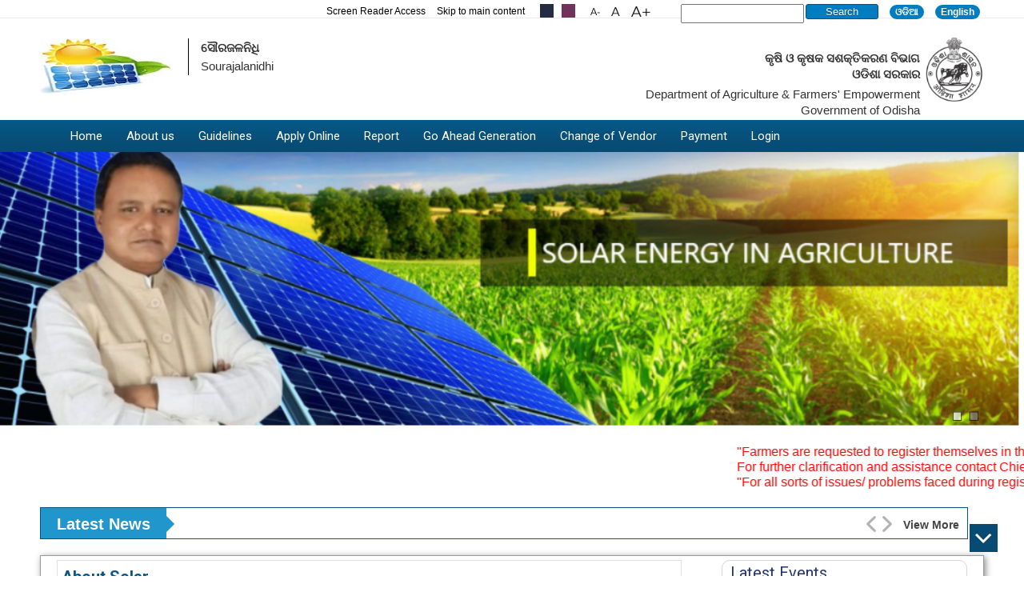

--- FILE ---
content_type: text/html; charset=utf-8
request_url: https://www.odishasolarpump.nic.in/
body_size: 71928
content:
<!DOCTYPE html>
<html class="" lang="en" dir="ltr">
    <head>
        <meta charset="utf-8" />
        <!-- <link rel="shortcut icon" href="#" type="image/jpeg" />
        <link rel="alternate" type="application/rss+xml" title="" href="#" /> -->
        <!-- Set the viewport width to device width for mobile -->
        <link rel="manifest" href="../Resource/manifest.json">
        <meta name="viewport" content="width=device-width" />
        <meta name="csrf-token" content="54tnEypM-jUqAAkwpfuA4c1Oo8oQQMwpa2fA">
        <!-- Favicon -->
        <link href="https://fonts.googleapis.com/css?family=Roboto:400,400i,500,700" rel="stylesheet">
        <!-- <link rel="shortcut icon" href="../Docs/favicon.ico" type="image/x-icon"> -->
        <link href="../../Resource/Scripts/bootstrap.min.css"  rel="stylesheet">
        <link rel="stylesheet" href="https://use.fontawesome.com/releases/v5.0.10/css/all.css" integrity="sha384-+d0P83n9kaQMCwj8F4RJB66tzIwOKmrdb46+porD/OvrJ+37WqIM7UoBtwHO6Nlg" crossorigin="anonymous">
        <title>Agriculture & Food Production</title>
        <style type="text/css" media="all">
            @import url("../../Resource/beta.nielit.gov.in/modules/system/system.basef1c9.css?oys4cm");
            @import url("../../Resource/beta.nielit.gov.in/modules/system/system.menusf1c9.css?oys4cm");
            @import url("../../Resource/beta.nielit.gov.in/modules/system/system.messagesf1c9.css?oys4cm");
            @import url("../../Resource/beta.nielit.gov.in/modules/system/system.themef1c9.css?oys4cm");
        </style>
        <style type="text/css" media="all">
            @import url("../../Resource/beta.nielit.gov.in/modules/comment/commentf1c9.css?oys4cm");
            @import url("../../Resource/beta.nielit.gov.in/sites/all/modules/date/date_api/datef1c9.css?oys4cm");
            @import url("../../Resource/beta.nielit.gov.in/sites/all/modules/date/date_popup/themes/datepicker.1.7f1c9.css?oys4cm");
            @import url("../../Resource/beta.nielit.gov.in/sites/all/modules/domain/domain_nav/domain_navf1c9.css?oys4cm");
            @import url("../../Resource/beta.nielit.gov.in/modules/field/theme/fieldf1c9.css?oys4cm");
            @import url("../../Resource/beta.nielit.gov.in/modules/node/nodef1c9.css?oys4cm");
            @import url("../../Resource/beta.nielit.gov.in/modules/search/searchf1c9.css?oys4cm");
            @import url("../../Resource/beta.nielit.gov.in/modules/user/userf1c9.css?oys4cm");
            @import url("../../Resource/beta.nielit.gov.in/modules/forum/forumf1c9.css?oys4cm");
            @import url("../../Resource/beta.nielit.gov.in/sites/all/modules/views/css/viewsf1c9.css?oys4cm");
            @import url("../../Resource/beta.nielit.gov.in/sites/all/modules/ckeditor/css/ckeditorf1c9.css?oys4cm");
        </style>
        <style type="text/css" media="all">
            @import url("../../Resource/beta.nielit.gov.in/sites/all/modules/ctools/css/ctoolsf1c9.css?oys4cm");
            @import url("../../Resource/beta.nielit.gov.in/sites/all/modules/panels/css/panelsf1c9.css?oys4cm");
            @import url("../../Resource/beta.nielit.gov.in/sites/all/modules/taxonomy_access/taxonomy_accessf1c9.css?oys4cm");
            @import url("../../Resource/beta.nielit.gov.in/modules/locale/localef1c9.css?oys4cm");
            @import url("../../Resource/beta.nielit.gov.in/sites/all/modules/custom_search/custom_searchf1c9.css?oys4cm");
            @import url("../../Resource/beta.nielit.gov.in/sites/all/modules/responsive_menus/styles/responsive_menus_simple/css/responsive_menus_simplef1c9.css?oys4cm");
            @import url("../../Resource/beta.nielit.gov.in/sites/all/modules/styleswitcher/styleswitcher.overlayf1c9.css?oys4cm");
        </style>
        <style type="text/css" media="all">
            @import url("../../Resource/beta.nielit.gov.in/sites/all/themes/berry/mainf1c9.css?oys4cm");
            @import url("../../Resource/beta.nielit.gov.in/sites/all/themes/berry/gh-pages/css/demof1c9.css?oys4cm");
            @import url("../../Resource/beta.nielit.gov.in/sites/all/themes/berry/gh-pages/css/rainbow/githubf1c9.css?oys4cm");
        </style>
        <style type="text/css" media="print">
            @import url("../../Resource/beta.nielit.gov.in/sites/all/themes/berry/css/printf1c9.css?oys4cm");
        </style>
        <script type="text/javascript" src="../../Resource/nielit.gov.in/sites/all/themes/berry/js/jquery.min.js"></script>
        <script type="text/javascript" src="../../Resource/beta.nielit.gov.in/misc/jquery.once7839.js?v=1.2"></script>
        <script type="text/javascript" src="../../Resource/beta.nielit.gov.in/misc/drupalf1c9.js?oys4cm"></script>
        <script type="text/javascript" src="../../Resource/beta.nielit.gov.in/sites/all/modules/jquery_update/replace/ui/external/jquery.cookie1683.js?v=67fb34f6a866c40d0570"></script>
        <script type="text/javascript" src="../../Resource/beta.nielit.gov.in/sites/all/modules/custom_search/js/custom_searchf1c9.js?oys4cm"></script>
        <script type="text/javascript" src="../../Resource/beta.nielit.gov.in/sites/all/modules/responsive_menus/styles/responsive_menus_simple/js/responsive_menus_simplef1c9.js?oys4cm"></script>
        <script type="text/javascript" src="../../Resource/beta.nielit.gov.in/sites/all/modules/google_analytics/googleanalyticsf1c9.js?oys4cm"></script>
        <script type="text/javascript" src="../../Resource/beta.nielit.gov.in/sites/all/modules/styleswitcher/styleswitcherf1c9.js?oys4cm"></script>
        <script type="text/javascript" src="../../Resource/beta.nielit.gov.in/sites/all/themes/berry/js/sliderf1c9.js?oys4cm"></script>
        <script type="text/javascript">
            jQuery(document).ready(function () {
                jQuery('.navigation li').hover(
                    function () {
                        jQuery('ul', this).slideDown();
                    },
                    function () {
                        jQuery('ul', this).slideUp();
                    }
                );
            });
        </script>
       <!-- <script src="https://ajax.googleapis.com/ajax/libs/angularjs/1.6.9/angular.min.js"></script>  -->
	<script type="text/javascript"  src="../Resource/nielit.gov.in/sites/all/themes/berry/js/angular.min.js"></script>
        <script src="/Resource/controllers/applyonline.js"></script>
        <script src="/Resource/controllers/acknowledgement.js"></script>
        <script src="/Resource/controllers/fapproval.js"></script>
        <script src="/Resource/controllers/checkstatus.js"></script>
        <script src="/Resource/controllers/login.js"></script>
        <script src="/Resource/controllers/captcha.js"></script>
        
    </head>
    <body class="html front not-logged-in one-sidebar sidebar-first page-node domain-nielit-akalinfosys-com i18n-en">
        <meta property="og:description" data-name="description" content="Odisha Sate Seeds Corporation Ltd., popularly known by its brand name “ORISEED” is one of the leading State Seeds Corporation among all State Seed Corporations in India serving in the larger interest of farmers from three decades with farmer’s faith brand loyalty, quality assurance, dedicated service and sustainable contribution for upliftment of farmers with Glorious achievements.">
        <meta property="og:keywords" data-name="keywords" content="OSSC">
        <meta property="og:title" data-name="title" content="Government of Odisha : Department of Agriculture & Farmers' Empowerment">
        <meta property="og:language" data-name="language" content="en">
        <script type="text/javascript" src="../Resource/nielit.gov.in/sites/all/themes/berry/js/jquery.min.js"></script>
        <script src="../Resource/nielit.gov.in/sites/all/themes/berry/js/jquery.vticker-min.js"></script>
        <script src="../Resource/nielit.gov.in/sites/all/themes/berry/js/JQuery.js"></script>
        <script src="../Resource/nielit.gov.in/sites/all/themes/berry/js/breakingNews.js"></script>
        <script src="../Resource/nielit.gov.in/sites/all/themes/berry/js/jquery.scrollbox.js"></script>
        <script src="../Resource/nielit.gov.in/sites/all/themes/berry/js/jquery.flexnav.js"></script>
        <script src="../Resource/nielit.gov.in/sites/all/themes/berry/js/QRcode.js"></script>
        <link rel="stylesheet" property="stylesheet" type="text/css" href="../Resource/nielit.gov.in/sites/all/themes/berry/css/breakingNews.css" />
        <link rel="stylesheet" property="stylesheet" href="../Resource/nielit.gov.in/sites/all/themes/berry/media.css" />
        <script>
            (function ($) {
                // Menu Functions
                $(document).ready(function () {
                    $('#menuToggle').click(function (e) {
                        var $parent = $(this).parent('.map');
                        $parent.toggleClass("open");
                        var navState = $parent.hasClass('open') ? "hide" : "show";
                        $(this).attr("title", navState + " navigation");
                        // Set the timeout to the animation length in the CSS.
                        setTimeout(function () {
                            console.log("timeout set");
                            $('#menuToggle > span').toggleClass("navClosed").toggleClass("navOpen");
                        }, 1000);
                        e.preventDefault();
                    });
                });
            })(jQuery);
            // onmouseover
            $(".map a").hover(function () {
                $(this).append("<div class='pin'><img alt='pin' src='../Resource/nielit.gov.in/sites/all/themes/berry/images/pin.png'/></div>")
            }, function () {
                $(this).children("div").remove();
            });
        </script>
        <script type="text/javascript" src="../../Resource/Scripts/bootstrap.min.js"></script>
        <div class="topbar-outer">
            <div class="topbar">
                <div class="topbar-right">
                    <ul>
                        <li id="header-hide"><a href="~/Home/ScreenReader">Screen Reader Access</a></li>
                        <li class="header-hide header-skip"><a href="#COntentDiv">Skip to main content</a></li>
                        <li class="header-hide">
                            <div class="region region-sidebar-first">
                                <section id="block-styleswitcher-styleswitcher" class="block block-styleswitcher">
                                    <h2 class="block-title">Style Switcher</h2>
                                    <div class="content">
                                        <div class="item-list">
                                            <ul>
                                                <li class="first">
                                                    <a href="#" id="light" class="style-switcher custom-style style-default active styleswitcher-processed" rel="nofollow">.....</a>
                                                </li>
                                                <li class="last">
                                                    <a href="#" class="style-switcher custom-style style-theme2 styleswitcher-processed" id="dark" data-rel="custom/theme2" rel="nofollow">.....</a>
                                                </li>
                                            </ul>
                                        </div>
                                    </div>
                                </section> <!-- /.block -->
                            </div>
                            <!-- /.region -->
                        </li>
                        <li class="header-hide aminus"><a href="#" id="decfont"><img alt="font small" src="../Resource/nielit.gov.in/sites/all/themes/berry/images/a-minus.png" width="12" height="12"></a></li>
                        <li class="header-hide anormal"><a href="#" id="normal"><img alt="font normal" src="../Resource/nielit.gov.in/sites/all/themes/berry/images/a-normal.png" width="11" height="11"></a></li>
                        <li class="header-hide aplus"><a href="#" id="incfont"><img alt="font increase" src="../Resource/nielit.gov.in/sites/all/themes/berry/images/a-plus.png"></a></li>
                        <li id="header-hindi">
                            <div class="region region-language-switcher">
                                <section id="block-locale-language" class="block block-locale">
                                    <h2 class="block-title">Languages</h2>
                                    <div class="content">
                                        <ul class="language-switcher-locale-url">
                                            <li class="en first active"><a href="index.html" class="language-link active" xml:lang="en" lang="en"><img class="language-icon" src="../Resource/beta.nielit.gov.in/sites/all/modules/languageicons/flags/en.png" width="16" height="12" alt="English" title="English" /> English</a></li>
                                        </ul>
                                    </div>
                                </section> <!-- /.block -->
                            </div>
                            <!-- /.region -->
                        </li>
                        <li id="header-search">
                            <div class="region region-content-search">
                                <section id="block-custom-search-blocks-1" class="block block-custom-search-blocks">
                                    <h2 class="block-title">Custom Search 1</h2>
                                    <div class="content">
                                        <form class="search-form" role="search" action="https://www.google.co.in/search?q=site:http://www.osscltd.in" method="get" id="custom-search-blocks-form-1" accept-charset="UTF-8">
                                            <div>
                                                <div class="form-item form-type-textfield form-item-custom-search-blocks-form-1">
                                                    <label class="element-invisible" for="edit-custom-search-blocks-form-1--2">Search this site </label>
                                                    <input title="Enter the terms you wish to search for." class="custom-search-box form-text" placeholder="" type="text" id="edit-custom-search-blocks-form-1--2" name="custom_search_blocks_form_1" value="" size="15" maxlength="128" />
                                                </div>
                                                <input type="hidden" name="delta" value="1" />
                                                <input type="hidden" name="form_build_id" value="form-H-ghrGdY0vmcaLQcFK9i7sA2J4HVbwm0MZZNt3AWdlo" />
                                                <input type="hidden" name="form_id" value="custom_search_blocks_form_1" />
                                                <div class="form-actions form-wrapper" id="edit-actions"><input type="submit" id="edit-submit" name="op" value="Search" class="form-submit" /></div>
                                            </div>
                                        </form>
                                    </div>
                                </section> <!-- /.block -->
                            </div>
                            <!-- /.region -->
                        </li>
			<li>
                            <a class="langhov itl-tooltip" data-placement="bottom" title="Facebook" href="odiahome" id="btnodia"><span class="badge" style="background: #007dc1;">ଓଡିଆ</span></a>
                        </li>
                        <li>
                            <a class="langhov itl-tooltip" data-placement="bottom" title="Twitter" href="/" id="btneng"><span class="badge" style="background: #007dc1;">English</span></a>
                        </li>
                    </ul>
                </div>
                <div class="clear"></div>
            </div>
        </div>
        <div class="header-outer">
            <div class="header">
                <div class="header-left">
                    <div class="header-left-logo" style="margin-top: 15px">
                        <a href="#">
                            <img alt="Solar Logo" src="../Resource/nielit.gov.in/sites/default/files/solar-panels-sun-leaves.jpg" /></a></div>
                    <div class="header-left-text">
                        <p class="hindi" style="font-size: 15px">
                            <b>ସୌରଜଳନିଧି</b><br />
                        </p>
                        <p style="font-size: 15px">Sourajalanidhi</p>
                        
                    </div>
                    <div class="clear"></div>
                </div>
                <div class="header-right">
                    <div class="emblem" style="margin-bottom:5px">
                        <div id="english" style="margin-top: 20px">
                            <div id="headerrighttext" style="font-size: 15px; margin-bottom: 5px">କୃଷି ଓ କୃଷକ ସଶକ୍ତିକରଣ ବିଭାଗ</div>
                            <div id="headerrighttext" style="font-size: 15px; margin-bottom: 5px">ଓଡିଶା ସରକାର</div>
                            <div id="headerrighttext1" style="font-size: 15px">Department of Agriculture & Farmers' Empowerment</div>
                            <div id="headerrighttext1" style="font-size: 15px">Government of Odisha</div>
                        </div>
                        <div id="rightlogo"><img alt="Logo Of Govt. of Odisha" src="../Resource/nielit.gov.in/sites/all/themes/berry/images/ogp-logo.png" /></div>
                        <div class="clear"></div>
                    </div>
                    <div class="clear"></div>
                </div>
                <div class="clear"></div>
            </div>
        </div>
        <nav id="block-style-main-menu">
            <label for="drop" class="toggle">Menu</label>
            <input type="checkbox" id="drop" />
            <ul class="menu">
                <li class="first leaf"><a href="/" title="" class="active">Home</a></li>
                <li class="expanded">
                    <a href="aboutus" title="" class="active">About us</a>
                    <!-- <ul class="menu">
                        <li class="first leaf"><a href="~/Home/Introduction">Introduction</a></li>
                        <li class="leaf"><a href="~/Home/Profile" title="">Profile</a></li>
                    </ul> -->
                </li>
                <li class="leaf"><a href="guideline" title="">Guidelines</a></li>
                 <li class="leaf"><a href="applyonline" title="">Apply Online</a></li> 
		<li class="leaf"><a title="">Report</a>
                    <ul class="menu">
                        <li class="leaf"><a href="publictarget" title="">Check Target</a></li>
			<li class="leaf"><a href="checkstatus" title="">Check Status</a></li>
                    </ul>
                </li> 
            
        <li class="leaf"><a href="pumpdetails" title="">Go Ahead Generation</a></li>
        <li class="leaf"><a href="renewpumpdetails" title="">Change of Vendor</a></li>
        <li class="leaf"><a href="payment" title="">Payment</a></li>
               <!-- <li class="leaf"><a href="Vregis">Vendor Registration</a></li>     -->
                <li class="leaf"><a href="login">Login</a></li>
            </ul>
        </nav>



       




       <!--@RenderBody() -->
        


        <style>
    @media only screen and (max-width: 480px) {
        .js-tabs .js-tabs_panel {
            display: block !important;
            padding-left: 0px !important;
            padding-right: 0px !important;
        }

        #st3 {
            height: 250px !important;
            width: 250px !important;
        }
       

    }
    .panels .panel-box {
        float: left !important;
        margin-right: 0px !important;
        width: 195px !important;        
    }
    .wrapper {
        width: 189px;
    }
</style>
<div class="slider-outer">
    <script type="text/javascript" src="../Resource/nielit.gov.in/sites/all/themes/berry/js/jssor.core.js"></script>
    <script type="text/javascript" src="../Resource/nielit.gov.in/sites/all/themes/berry/js/jssor.utils.js"></script>
    <script type="text/javascript" src="../Resource/nielit.gov.in/sites/all/themes/berry/js/jssor.slider.js"></script>
    <script type="text/javascript" src="../Resource/promise.js"></script>
    <script type="text/javascript" src="../Resource/homefetch.js"></script>
    <script type="text/javascript" src="../Resource/homeappsw.js"></script>
    <!-- Jssor Slider Begin -->
    <!-- You can move inline styles to css file or css block. -->
    <div id="sliderb_container" style="position: relative; width:1349px;
        height: 370px; overflow: hidden; margin:0 auto;">
        <!-- Loading Screen -->
        <div data-u="loading" style="position: absolute; top: 0px; left: 0px;">
            <div style="filter: alpha(opacity=70); opacity:0.7; position: absolute; display: block;
                background-color: #000; top: 0px; left: 0px;width: 100%;height:100%;">
            </div>
            <div style="position: absolute; display: block;
                top: 0px; left: 0px;width: 100%;height:100%;">
            </div>
        </div>
        <!-- Slides Container -->
        <div data-u="slides" style="cursor: move; position: absolute; left: 0px; top: 0px; width: 1349px; height: 370px;
            overflow: hidden;">
            <div>
                <a href="#"><img alt="home slider" src="../Resource/nielit.gov.in/sites/default/files/slide3.png" /></a>
            </div>
            <div>
                <a href="#"><img alt="home slider" src="../Resource/nielit.gov.in/sites/default/files/slide2old.jpg" /></a>
            </div>
            
        </div>
        <!-- Bullet Navigator Skin Begin -->
        <!-- jssor slider bullet navigator skin 01 -->
        <!-- bullet navigator container -->
        <div data-u="navigator" class="jssorb01" style="position: absolute; bottom: 16px; right: 60px;">
            <!-- bullet navigator item prototype -->
            <div data-u="prototype" style="POSITION: absolute; WIDTH: 12px; HEIGHT: 12px;"></div>
        </div>
        <!-- Bullet Navigator Skin End -->
        <!-- Arrow Navigator Skin Begin -->
        
        <!-- Arrow Left -->
        <span data-u="arrowleft" class="jssora05l" style="width: 40px; height: 40px; top: 123px; left: 8px;">
        </span>
        <!-- Arrow Right -->
        <span data-u="arrowright" class="jssora05r" style="width: 40px; height: 40px; top: 123px; right: 8px">
        </span>
        <!-- Arrow Navigator Skin End -->
        <a style="display: none" href="http:/www.jssor.com/">slider html</a>
        <!-- Trigger -->
    </div>
    <!-- Jssor Slider End -->
</div>
<div class="clear"></div>

<div class="container clearfix" ng-app="myApp" ng-controller="myctr">
    <div class="messages error">
        <h2 class="element-invisible">Error message</h2>
        <em class="placeholder">Warning</em>: Creating default object from empty value in <em class="placeholder">ctools_access_get_loggedin_context()</em> (line <em class="placeholder">1411</em> of <em class="placeholder">/var/www/html/sites/all/modules/ctools/includes/context.inc</em>).
    </div>
    <div class="full">
    </div>
    <div class="clear"></div>
	<br/>

<!-- <marquee style="color:red">Apply Online remain closed from 11.00 AM 20.01.2021 to 11.00 AM 22.01.2021  due to distribution of targets.</marquee><br/>
<marquee style="color:red">All the Chief District Agriculture Officers are requested to redistribute targets among blocks in their respective districts under Soura Jalanidhi as per the need on 21.01.2021 by 5.00 PM </marquee>
<br/> -->
 <marquee style="color:red">"Farmers are requested to register themselves in the GO-SUGAM Portal at <a href="https://sugam.odisha.gov.in">https://sugam.odisha.gov.in</a> for availing subsidy for Farm Machineries, Manual & Bullock Drawn Implements, DBT Jalanidhi, Saura Jalanidhi. Henceforth, the farmers will have to apply through GO-SUGAM Portal for all these subsidy schemes"
</marquee> <br/>  
<marquee style="color:red">For further clarification and assistance contact Chief District Agriculture Officer or Assistant Agriculture Officer/Assistant Agriculture Engineer of concern Block.
</marquee> <br/>

<marquee style="color:red"> "For all sorts of issues/ problems faced during registration and application in the GO-SUGAM Portal, farmers may contact Help Desk numbers Sachin- 7205120692 and Mansi- 7205120693 for assistance."
</marquee> <br/>


    <div class="content-outer" id="COntentDiv">
        <div class="content">           
            <div class="latestnews">
                <div class="breakingNews" id="bn3">
                    <div class="bn-title"><h2>Latest News</h2><span></span></div>
                    <ul>
                        <li ng-repeat="a in eventData">
                            <a href="#">
                                <p><a href="{{a.url}}" target="_blank">News</a></p>
                            </a>
                        </li>
                    </ul>
                    <div class="bn-navi">
                        <span></span>
                        <span></span>
                    </div>
                    <span class="latest-news-span"><a href="#">View More</a></span>
                </div>
            </div>
            <div class="focus-panel">
             
                <div class="tab-panel" >
                    <!--<div class="tabs example-a">
                        <h3>About Solar</h3>-->                  
                        <div class="bottom-panel-box" style="height: 325px;">
                            <div style="margin-top: 0px;margin-bottom: 14px;" class="responsive">
                                <h1 style="margin-top: 0px;margin-bottom: 0px;">About Solar</h1>
                                <p class="rtejustify" style="font-size: 13px">                                   
                                The State gets 300 clear sunny days with solar radiation of 5KW hour/Sqm/day.
                                There is also ample scope for exploiting untapped ground water potential.
                                Marginalized (less than 1 hectare land holdings) farmers' population happens to be majority (90%) in Odisha.
                                Many of the small and marginal farmers of Odisha usually cultivate vegetable in Kharif and Rabi seasons in 0.3 to 0.5 acre of land.
                                Dug wells are the most feasible irrigation sources for small and marginal farmers.
                                </p>
                                <br />
                                <p class="rtejustify" style="font-size: 13px">                           
                                    The State Government has taken initiative to promote Solar Photo Voltaic Pump Sets in the remote farming areas having no electricity supply connectivity, with the objective of increasing irrigation potential and cropping intensity in the state.
                                </p>
                            </div>
                        </div>
                        
                  <!--  </div>-->
                </div>
                <script>
                    function display_con(xv) {
                        if (xv == '1') {
                            document.getElementById('img2').style.display = 'block';
                            document.getElementById('img1').style.display = 'none';
                        } else {
                            document.getElementById('img1').style.display = 'block';
                            document.getElementById('img2').style.display = 'none';
                        }
                    }
                    $(document).ready(function () {
                        $(".bottom-panel-box-content p").contents().unwrap();
                        $(".bottom-panel-box-content span").wrap("<p></p>");
                    });
                </script>
                 
                <div class="events-panel" style="height: 325px;margin-top: 0px;">
                    <h1 style="margin-top: 0px;">Latest Events</h1>
                    <div id="multilines">
                        <div style="text-align:right; margin-right:15px;">
                            <div id="img1">
                                <a class="stop-button" onclick="return display_con(1);">
                                    <img alt="pause" src="../Resource/nielit.gov.in/sites/all/themes/berry/images/pause.gif">
                                </a>
                            </div><div id="img2" style="display:none;">
                                <a onclick="display_con(2);" class="start-button">
                                    <img alt="play" src="../Resource/nielit.gov.in/sites/all/themes/berry/images/play.gif">
                                </a>
                            </div>
                        </div>
                        <div class="container">
                            <ul class="newsticker" style="height:275px">
                            
                            </ul>
                        </div>
                    </div>
                    <script src="../Resource/nielit.gov.in/sites/all/themes/berry/js/newsTicker.js"></script>
                    <script>
                        var multilines = $('#multilines .newsticker').newsTicker({
                            row_height: 115,
                            speed: 800,
                            prevButton: $('#multilines .prev-button'),
                            nextButton: $('#multilines .next-button'),
                            stopButton: $('#multilines .stop-button'),
                            startButton: $('#multilines .start-button'),
                        });
                        var oneliner = $('#oneliner .newsticker').newsTicker({
                            row_height: 44,
                            max_rows: 1,
                            time: 5000,
                            nextButton: $('#oneliner .header')
                        });
                        // Pause newsTicker on .header hover
                        $('#oneliner .header').hover(function () {
                            oneliner.newsTicker('pause');
                        }, function () {
                            oneliner.newsTicker('unpause');
                        });
                        $(document).ready(function () {
                            $('.language-link').click(function () {
                                $(this).target = "_blank";
                                window.open($(this).prop('href'));
                                return false;
                            });
                        });
                        $(".menu").flexNav();
                        $(document).ready(function () {
                            $("ul.menu li").hover(function () { //When trigger is hovered...
                                $(this).children("ul.menu").show();
                            }, function () {
                                $(this).children("ul.menu").slideUp();
                            });
                        });
                    </script>
                </div>
                <div class="clear"></div>
            </div>
            <div class="panels">
                <div class="panel-box">
                        <div class="wrapper">
                           <!-- <a href="https://www.india.gov.in/" target="_blank" onclick="return confirm('This link will take you to an external web site.')"> -->
<img alt="button menu" src="../Resource/nielit.gov.in/sites/default/files/IndiaGov1.jpg" />

<!-- </a> -->
                        </div>
                </div>
                <div class="panel-box">
                    <div class="wrapper">
                        <!-- <a href="http://apicol.nic.in/" target="_blank" onclick="return confirm('This link will take you to an external web site.')">  -->
<img alt="button menu" src="../Resource/nielit.gov.in/sites/default/files/apicol.png" />
<!--</a> -->
                    </div>
                </div>
                <div class="panel-box">
                    <div class="wrapper">
                        <!--<a href="http://pmksy.nic.in/" target="_blank" onclick="return confirm('This link will take you to an external web site.')"> -->
<img alt="button menu" src="../Resource/nielit.gov.in/sites/default/files/3dc9ba2d818f65725a23cedc168a1b44.png" />
<!--</a>  -->
                    </div>
                </div>
                <div class="panel-box">
                    <div class="wrapper">
                        <!-- <a href="http://odisha.gov.in/" target="_blank" onclick="return confirm('This link will take you to an external web site.')">  -->
<img alt="button menu" src="../Resource/nielit.gov.in/sites/default/files/odisha_gov2.jpg" />
<!--</a> -->
                    </div>
                </div>
                <div class="panel-box">
                    <div class="wrapper">
                       <!-- <a href="http://odishaagro.nic.in/" target="_blank" onclick="return confirm('This link will take you to an external web site.')"> -->
<img alt="button menu" src="../Resource/nielit.gov.in/sites/default/files/agro.png" />
 <!-- </a> -->
                    </div>
                </div>
                <div class="panel-box">
                    <div class="wrapper">
                       <!-- <a href="http://agrisnetodisha.ori.nic.in/" target="_blank" onclick="return confirm('This link will take you to an external web site.')"> -->
<img alt="button menu" src="../Resource/nielit.gov.in/sites/default/files/AGRISNETICON.jpg" />
<!--</a> -->
                    </div>
                </div>
                <div class="clear"></div>
            </div>
        </div>
    </div>
    <!-- Plugins scripts -->
    <script src="../Resource/nielit.gov.in/sites/all/themes/berry/jquery.accTabs.js"></script>
    <script>
        $(function () {
            $('.example-a').accTabs();
            $('.example-b').accTabs({
                defaultTab: 1
            });
            (function () {
                var target = $('.example-c'),
                    buttonContainer = $('<div />'),
                    buttonRebuild = $('<button class="js-btn">Rebuild</button>'),
                    buttonDestroy = $('<button class="js-btn">Destroy</button>');
                target.accTabs({
                    defaultTab: 1
                });
                buttonRebuild.attr('disabled', 'disabled');
                buttonRebuild.on('click', function (event) {
                    event.preventDefault();
                    target.data('plugin_accTabs').rebuild();
                    $(this).attr('disabled', 'disabled');
                    buttonDestroy.removeAttr('disabled');
                });
                buttonDestroy.on('click', function (event) {
                    event.preventDefault();
                    target.data('plugin_accTabs').destroy();
                    $(this).attr('disabled', 'disabled');
                    buttonRebuild.removeAttr('disabled');
                });
                buttonContainer.append(buttonDestroy, buttonRebuild);
                target.after(buttonContainer);
            })();
        });
        $(document).ready(function () {
            $("#block-menu-menu-footer-follow-us .menu li").each(function (n) {
                $(this).attr("id", "social" + n);
            });
        });
        $(document).ready(function () {
            $("#multilines .newsticker").css("height", "300px");
            $("#js-tabs_panel--03").css("height", "285px");
            $("#js-tabs_panel--04").css("height", "285px");
        });
    </script>
    <script src="../../Resource/Scripts/angular.min.js"></script>
    <script>
        var app = angular.module("myApp", []);
        app.controller('myctr', function ($scope, $http) {
            //$scope.eventData = [];
            //$scope.event = [];
            //$scope.latestnews = function () {
            //    $http.get('/Home/GetLatestNews').success(function (data) {
            //        $scope.eventData = data;
            //    }).error(function (e) {
            //    })
            //};
            //$scope.latestnews();
            //$scope.latestevent = function () {
            //    $http.get('/Home/GetLatestEvents').success(function (data) {
            //        $scope.event = data;
            //        //alert(data[0].title);
            //    }).error(function (e) {
            //    })
            //};
            //$scope.latestevent();
        });
    </script>
    <div class="clear"></div>
</div>
<div id="totopscroller" title="scroller"></div>
<script>
    jQuery(document).ready(function ($) {
        var _SlideshowTransitions = [
            //Fade in R
            { $Duration: 1200, $During: { $Left: [0.3, 0.7] }, $FlyDirection: 2, $Easing: { $Left: $JssorEasing$.$EaseInCubic, $Opacity: $JssorEasing$.$EaseLinear }, $ScaleHorizontal: 0.3, $Opacity: 2 }
            //Fade out L
            , { $Duration: 1200, $SlideOut: true, $FlyDirection: 1, $Easing: { $Left: $JssorEasing$.$EaseInCubic, $Opacity: $JssorEasing$.$EaseLinear }, $ScaleHorizontal: 0.3, $Opacity: 2 }
        ];
        var options = {
            $AutoPlay: true,                                    //[Optional] Whether to auto play, to enable slideshow, this option must be set to true, default value is false
            $AutoPlaySteps: 1,                                  //[Optional] Steps to go for each navigation request (this options applys only when slideshow disabled), the default value is 1
            $AutoPlayInterval: 4000,                            //[Optional] Interval (in milliseconds) to go for next slide since the previous stopped if the slider is auto playing, default value is 3000
            $PauseOnHover: 1,                               //[Optional] Whether to pause when mouse over if a slider is auto playing, 0 no pause, 1 pause for desktop, 2 pause for touch device, 3 pause for desktop and touch device, default value is 1
            $ArrowKeyNavigation: true,   			            //[Optional] Allows keyboard (arrow key) navigation or not, default value is false
            $SlideDuration: 500,                                //[Optional] Specifies default duration (swipe) for slide in milliseconds, default value is 500
            $MinDragOffsetToSlide: 20,                          //[Optional] Minimum drag offset to trigger slide , default value is 20
            //$SlideWidth: 1349,                                 /[Optional] Width of every slide in pixels, default value is width of 'slides' container
            //$SlideHeight: default,                                //[Optional] Height of every slide in pixels, default value is height of 'slides' container
            $SlideSpacing: 0, 					                //[Optional] Space between each slide in pixels, default value is 0
            $DisplayPieces: 1,                                  //[Optional] Number of pieces to display (the slideshow would be disabled if the value is set to greater than 1), the default value is 1
            $ParkingPosition: 0,                                //[Optional] The offset position to park slide (this options applys only when slideshow disabled), default value is 0.
            $UISearchMode: 1,                                   //[Optional] The way (0 parellel, 1 recursive, default value is 1) to search UI components (slides container, loading screen, navigator container, arrow navigator container, thumbnail navigator container etc).
            $PlayOrientation: 1,                                //[Optional] Orientation to play slide (for auto play, navigation), 1 horizental, 2 vertical, 5 horizental reverse, 6 vertical reverse, default value is 1
            $DragOrientation: 3,                                //[Optional] Orientation to drag slide, 0 no drag, 1 horizental, 2 vertical, 3 either, default value is 1 (Note that the $DragOrientation should be the same as $PlayOrientation when $DisplayPieces is greater than 1, or parking position is not 0)
            $SlideshowOptions: {                                //[Optional] Options to specify and enable slideshow or not
                $Class: $JssorSlideshowRunner$,                 //[Required] Class to create instance of slideshow
                $Transitions: _SlideshowTransitions,            //[Required] An array of slideshow transitions to play slideshow
                $TransitionsOrder: 1,                           //[Optional] The way to choose transition to play slide, 1 Sequence, 0 Random
                $ShowLink: true                                    //[Optional] Whether to bring slide link on top of the slider when slideshow is running, default value is false
            },
            $BulletNavigatorOptions: {                                //[Optional] Options to specify and enable navigator or not
                $Class: $JssorBulletNavigator$,                       //[Required] Class to create navigator instance
                $ChanceToShow: 2,                               //[Required] 0 Never, 1 Mouse Over, 2 Always
                $Lanes: 1,                                      //[Optional] Specify lanes to arrange items, default value is 1
                $SpacingX: 10,                                   //[Optional] Horizontal space between each item in pixel, default value is 0
                $SpacingY: 10                                    //[Optional] Vertical space between each item in pixel, default value is 0
            },
            $ArrowNavigatorOptions: {
                $Class: $JssorArrowNavigator$,              //[Requried] Class to create arrow navigator instance
                $ChanceToShow: 2                                //[Required] 0 Never, 1 Mouse Over, 2 Always
            },
            $ThumbnailNavigatorOptions: {
                $Class: $JssorThumbnailNavigator$,              //[Required] Class to create thumbnail navigator instance
                $ChanceToShow: 2,                               //[Required] 0 Never, 1 Mouse Over, 2 Always
                $ActionMode: 0,                                 //[Optional] 0 None, 1 act by click, 2 act by mouse hover, 3 both, default value is 1
                $DisableDrag: true                              //[Optional] Disable drag or not, default value is false
            }
        };
        var jssor_sliderb = new $JssorSlider$("sliderb_container", options);
        //responsive code begin
        //you can remove responsive code if you don't want the slider scales while window resizes
        function ScaleSlider() {
            var parentWidth = jssor_sliderb.$Elmt.parentNode.clientWidth;
            if (parentWidth)
                jssor_sliderb.$SetScaleWidth(Math.min(parentWidth, 1920));
            else
                window.setTimeout(ScaleSlider, 30);
        }
        ScaleSlider();
        if (!navigator.userAgent.match(/(iPhone|iPod|iPad|BlackBerry|IEMobile)/)) {
            $(window).bind('resize', ScaleSlider);
        }
        //if (navigator.userAgent.match(/(iPhone|iPod|iPad)/)) {
        //    $(window).bind("orientationchange", ScaleSlider);
        //}
        //responsive code end
        $('.StartSlideshowBtn').click(function () {
            if (jssor_sliderb.$IsAutoPlaying()) {
                jssor_sliderb.$Pause();
                $('.StartSlideshowBtn_img').attr('src', 'sites/all/themes/berry/images/pause.png');
            }
            else {
                jssor_sliderb.$Play();
                $('.StartSlideshowBtn_img').attr('src', '../Resource/nielit.gov.in/sites/all/themes/berry/images/play.png');
            }
        });
    });
    $("document").ready(function ($) {
        var nav = $('.header-outer');
        $(window).scroll(function () {
            if ($(this).scrollTop() > 50) {
                nav.addClass("f-nav");
            } else {
                nav.removeClass("f-nav");
            }
        });
    });
    $('#demo5').scrollbox({
        direction: 'h',
        distance: 140
    });
</script>
<script>
        var DYNAMIC_FILES = [
            '/'
        ];
        if ('caches' in window) {
            caches.open('dynamic')
            .then(function(cache) {
                cache.addAll(DYNAMIC_FILES);
            })
        }
        else {
            alert('Browser Cache is not supported by your browser. Please use Google Chrome for better experience.');
        }
</script>
<!-- START SLIDER -->
        <!-- end slider -->
        <div class="clear"></div>
        <!-- END SLIDER -->
        <div class="container clearfix">
            <div class="messages error">
                <h2 class="element-invisible">Error message</h2>
                <em class="placeholder">Warning</em>: Creating default object from empty value in <em class="placeholder">ctools_access_get_loggedin_context()</em> (line <em class="placeholder">1411</em> of <em class="placeholder">/var/www/html/sites/all/modules/ctools/includes/context.inc</em>).
            </div>
            <div class="full">
            </div>
            <div class="clear"></div>
            <!-- Plugins scripts -->
            <script src="../Resource/nielit.gov.in/sites/all/themes/berry/jquery.accTabs.js"></script>
            <script>
                $(function () {
                    $('.example-a').accTabs();
                    $('.example-b').accTabs({
                        defaultTab: 1
                    });
                    (function () {
                        var target = $('.example-c'),
                            buttonContainer = $('<div />'),
                            buttonRebuild = $('<button class="js-btn">Rebuild</button>'),
                            buttonDestroy = $('<button class="js-btn">Destroy</button>');
                        target.accTabs({
                            defaultTab: 1
                        });
                        buttonRebuild.attr('disabled', 'disabled');
                        buttonRebuild.on('click', function (event) {
                            event.preventDefault();
                            target.data('plugin_accTabs').rebuild();
                            $(this).attr('disabled', 'disabled');
                            buttonDestroy.removeAttr('disabled');
                        });
                        buttonDestroy.on('click', function (event) {
                            event.preventDefault();
                            target.data('plugin_accTabs').destroy();
                            $(this).attr('disabled', 'disabled');
                            buttonRebuild.removeAttr('disabled');
                        });
                        buttonContainer.append(buttonDestroy, buttonRebuild);
                        target.after(buttonContainer);
                    })();
                });
                $(document).ready(function () {
                    $("#block-menu-menu-footer-follow-us .menu li").each(function (n) {
                        $(this).attr("id", "social" + n);
                    });
                });
                $(document).ready(function () {
                    $("#multilines .newsticker").css("height", "330px");
                    $("#js-tabs_panel--03").css("height", "335px");
                    $("#js-tabs_panel--04").css("height", "335px");
                });
            </script>
            <div class="clear"></div>
        </div> <!-- /.container -->
        <div class="bottom">
            <div class="bottom-area">             
                <div class="bottom-box">
                    <h1>Website Policies</h1>
                    <ul>
                        <li>
                            <a href="process">
                                Process
                            </a>
                        </li>
                        <li>
                            <a href="disclaimar">
                                Disclaimer
                            </a>
                        </li>
                        <li>
                            <a href="odiprivacypolicy">
                                Privacy Policy
                            </a>
                        </li>
                        
                    </ul>
                </div>
                <div class="bottom-box">
                    <h1>Useful Links</h1>
                    <ul>
                        <li>
                            <!--<a href="http://agrisnetodisha.ori.nic.in/stock/farmer/FarmerList.aspx" onclick="return confirm('This link will take you to an external web site.')" target=_blank> -->
                                <a>agrisnetodisha.ori.nic.in</a>
                           <!-- </a>-->
                        </li>
                        <li>
                            <!--<a href="http://pmksy.nic.in/" onclick="return confirm('This link will take you to an external web site.')" target=_blank> -->
                               <a> pmksy.nic.in</a>
                           <!-- </a>-->
                        </li>
                        <li>
                            <!--<a href="http://odishaagro.nic.in/" onclick="return confirm('This link will take you to an external web site.')" target=_blank> -->
                               <a> odishaagro.nic.in</a>
                           <!-- </a>-->
                        </li>
                        <li>
                           <!-- <a href="http://apicol.nic.in/" onclick="return confirm('This link will take you to an external web site.')" target=_blank> -->
                               <a> apicol.nic.in</a>
                           <!-- </a>-->
                        </li>
                    </ul>
                </div>
                <div class="bottom-box">
                    <h1>Online Services</h1>
                    <ul>
                        <!-- <li><a href="#">Online Application</a></li> -->
                        <li><a href="#"></a></li>
                        <li><a href="checkstatus">Online Status Enquiry</a></li>
                        <li><a href="#"></a></li>
                        <li><a href="#"></a></li>
                        <li><a href="pumpdetails">Online Go-Ahead Generation</a></li>
                        <li><a href="#"></a></li>
                    </ul>
                </div>
                <div class="bottom-box-right" style="margin-left: -25px; margin-top: 5px">
                    <div class="contact-us"><span style="font-weight: bold; font-size: 16px">Contact Us</span></div>
                    <p>
                        <br />
                        <b>Directorate of Agriculture and Food Production,</b><br />
                        Odisha, PIN-751003<br />
                        Email:  diragri[dot]or[at]nic[dot]in <br />
                        For further clarification contact Chief District Agriculture Officer <br/>
                        or Assistant Agriculture Officer/Assistant Agriculture Engineer of concern Block.
                    </p>
                    <div class="clear"></div>                    
                </div>
                <div class="clear"></div>
            </div>
            <div class="footer-outer">
                <div class="footer">
                    <center>
                    </center>
                </div>
            </div>
            <div id="totopscroller" title="scroller"> </div>
        </div>
       <!-- <script>
            $(window).load(function (e) {
                $("#bn1").breakingNews({
                    effect: "slide-h",
                    autoplay: true,
                    timer: 3000,
                    color: "red"
                });
                $("#bn4").breakingNews({
                    effect: "slide-v",
                    autoplay: true,
                    timer: 3000,
                    color: 'green',
                    border: true
                });
                $("#bn2").breakingNews({
                    effect: "slide-h",
                    autoplay: true,
                    timer: 3000,
                    color: "yellow"
                });
                $("#bn3").breakingNews({
                    effect: "slide-v",
                    autoplay: true,
                    timer: 3000,
                    color: "turquoise",
                    border: true
                });
                $("#bn5").breakingNews({
                    effect: "slide-v",
                    color: 'orange'
                });
                $("#bn6").breakingNews({
                    effect: "slide-h",
                    autoplay: true,
                    timer: 3000,
                    color: 'purple'
                });
                $("#bn7").breakingNews({
                    effect: "slide-v",
                    autoplay: true,
                    timer: 3000,
                    color: 'darkred'
                });
                $("#bn8").breakingNews({
                    effect: "slide-v",
                    color: "black"
                });
                $("#bn9").breakingNews({
                    effect: "slide-v",
                    autoplay: true,
                    timer: 3000,
                    color: "light"
                });
                $("#bn10").breakingNews({
                    effect: "slide-h",
                    autoplay: true,
                    timer: 3000,
                    color: "pink"
                });
            });
        </script> -->
        <script>
            (function ($) {
                $.fn.totopscroller = function (options) {
                    var defaults = {
                        showToBottom: true,
                        showToPrev: true,
                        link: false,
                        linkTarget: '_self',
                        toTopHtml: '<a href="#"></a>',
                        toBottomHtml: '<a href="#"></a>',
                        toPrevHtml: '<a href="#"></a>',
                        linkHtml: '<a href="#"></a>',
                        toTopClass: 'totopscroller-top',
                        toBottomClass: 'totopscroller-bottom',
                        toPrevClass: 'totopscroller-prev',
                        linkClass: 'totopscroller-lnk',
                    };
                    var settings = $.extend({}, defaults, options);
                    var lastposition = 0;
                    var wrapper = this,
                        b_top = null,
                        b_bottom = null,
                        b_prev = null,
                        b_link = null,
                        b_wrapper = null;
                    var init = function () {
                        b_wrapper = $('<div></div>');
                        if (settings.showToBottom) {
                            b_bottom = $(settings.toBottomHtml);
                            b_bottom.hide();
                            b_bottom.addClass(settings.toBottomClass);
                            b_bottom.appendTo(b_wrapper);
                        }
                        if (settings.showToPrev) {
                            b_prev = $(settings.toPrevHtml);
                            b_prev.hide();
                            b_prev.addClass(settings.toPrevClass);
                            b_prev.appendTo(b_wrapper);
                        }
                        b_top = $(settings.toTopHtml);
                        b_top.hide();
                        b_top.addClass(settings.toTopClass);
                        b_top.appendTo(wrapper);
                        if (settings.link) {
                            b_link = $(settings.linkHtml);
                            b_link.attr("target", settings.linkTarget);
                            b_link.attr("href", settings.link);
                            b_link.addClass(settings.linkClass);
                            b_link.appendTo(wrapper);
                        }
                        b_wrapper.appendTo(wrapper);
                        b_top.click(function (e) {
                            e.preventDefault();
                            lastposition = $(document).scrollTop();
                            $('html, body').animate({ scrollTop: 0 },
                                {
                                    duration: '500',
                                    complete: function () {
                                        refresh();
                                    }
                                });
                        });
                        if (settings.showToBottom) {
                            b_bottom.click(function (e) {
                                e.preventDefault();
                                lastposition = 0
                                $('html, body').animate({ scrollTop: $(document).height() },
                                    {
                                        duration: '500',
                                        complete: function () {
                                            refresh();
                                        }
                                    });
                            });
                        }
                        if (settings.showToPrev) {
                            b_prev.click(function (e) {
                                e.preventDefault();
                                $('html, body').animate({ scrollTop: lastposition },
                                    {
                                        duration: '500',
                                        complete: function () {
                                            lastposition = 0
                                            refresh();
                                        }
                                    });
                            });
                        }
                    }
                    var refresh = function () {
                        if ($(document).scrollTop() > 0) {
                            if (!b_top.is(":visible"))
                                b_top.fadeIn("10");
                        }
                        else if (b_top.is(":visible"))
                            b_top.fadeOut("slow");
    
                        if ($(window).scrollTop() + $(window).height() == $(document).height() || lastposition > 0) {
                            if (b_bottom.is(":visible"))
                                b_bottom.fadeOut("10");
                        }
                        else if (!b_bottom.is(":visible"))
                            b_bottom.fadeIn("10");
    
                        if (lastposition > 0) {
                            if (!b_prev.is(":visible"))
                                b_prev.fadeIn("10");
                        }
                        else if (b_prev.is(":visible"))
                            b_prev.fadeOut("10");
                    }
                    $(window).scroll(function () {
                        if ($('html, body').is(":animated"))
                            return;
                        refresh();
                    });
                    init();
                    refresh();
                    return this;
                };
            }(jQuery));
        </script>
        <script type="text/javascript">
            $(document).ready(function () {
                $('#dark').click(function () {
                    $('head').append('<link rel="stylesheet" id="DarkTheme" type="text/css" href="../Resource/beta.nielit.gov.in/styleswitcher/css/berry/main3.css">');
                });
                $('#light').click(function () {
                    $('#DarkTheme').remove();
                });
                $('#incfont').click(function () {
                    curSize = parseInt($("#COntentDiv").css('font-size')) + 2;
                    if (curSize <= 20)
                        $("#COntentDiv").css('font-size', curSize);
                    $("#COntentDiv p").css('font-size', curSize);
                    $("#COntentDiv div ul li a").css('font-size', curSize);
                    $("#COntentDiv ul li a").css('font-size', curSize);
                    $("#COntentDiv h2").css('font-size', curSize);
                    $(".wrapstagp").css('font-size', curSize);
                    $("span").css('font-size', curSize);
                });
                $('#decfont').click(function () {
                    curSize = parseInt($("#COntentDiv").css('font-size')) - 2;
                    if (curSize >= 12)
                        $("#COntentDiv").css('font-size', curSize);
                    $("#COntentDiv p").css('font-size', curSize);
                    $("#COntentDiv div ul li a").css('font-size', curSize);
                    $("#COntentDiv ul li a").css('font-size', curSize);
                    $("#COntentDiv h2").css('font-size', curSize);
                    $(".wrapstagp").css('font-size', curSize);
                    $("span").css('font-size', curSize);
                });
                $('#normal').click(function () {
                    $("#COntentDiv").css('font-size', '14px');
                    $("#COntentDiv p").css('font-size', '14px');
                    $("#COntentDiv div ul li a").css('font-size', '14px');
                    $("#COntentDiv ul li a").css('font-size', '14px');
                    $("#COntentDiv h2").css('font-size', '14px');
                    $(".wrapstagp").css('font-size', '14px');
                    $("span").css('font-size', '14px');
                    $(".boxmain4 p").css('font-size', '12px');
                });
            });
            $(function () {
                $('#totopscroller').totopscroller({ speed: 200 });
            });
            $(document).ready(function () {
                $(document).on('focus', ':input', function () {
                    $(this).attr('autocomplete', 'off');
                });
            });
        </script>
        
     <!-- <script>
            jQuery(document).ready(function ($) {
                var _SlideshowTransitions = [
                    //Fade in R
                    { $Duration: 1200, $During: { $Left: [0.3, 0.7] }, $FlyDirection: 2, $Easing: { $Left: $JssorEasing$.$EaseInCubic, $Opacity: $JssorEasing$.$EaseLinear }, $ScaleHorizontal: 0.3, $Opacity: 2 }
                    //Fade out L
                    , { $Duration: 1200, $SlideOut: true, $FlyDirection: 1, $Easing: { $Left: $JssorEasing$.$EaseInCubic, $Opacity: $JssorEasing$.$EaseLinear }, $ScaleHorizontal: 0.3, $Opacity: 2 }
                ];
                var options = {
                    $AutoPlay: true,                                    //[Optional] Whether to auto play, to enable slideshow, this option must be set to true, default value is false
                    $AutoPlaySteps: 1,                                  //[Optional] Steps to go for each navigation request (this options applys only when slideshow disabled), the default value is 1
                    $AutoPlayInterval: 4000,                            //[Optional] Interval (in milliseconds) to go for next slide since the previous stopped if the slider is auto playing, default value is 3000
                    $PauseOnHover: 1,                               //[Optional] Whether to pause when mouse over if a slider is auto playing, 0 no pause, 1 pause for desktop, 2 pause for touch device, 3 pause for desktop and touch device, default value is 1
                    $ArrowKeyNavigation: true,   			            //[Optional] Allows keyboard (arrow key) navigation or not, default value is false
                    $SlideDuration: 500,                                //[Optional] Specifies default duration (swipe) for slide in milliseconds, default value is 500
                    $MinDragOffsetToSlide: 20,                          //[Optional] Minimum drag offset to trigger slide , default value is 20
                    //$SlideWidth: 1349,                                 /[Optional] Width of every slide in pixels, default value is width of 'slides' container
                    //$SlideHeight: default,                                //[Optional] Height of every slide in pixels, default value is height of 'slides' container
                    $SlideSpacing: 0, 					                //[Optional] Space between each slide in pixels, default value is 0
                    $DisplayPieces: 1,                                  //[Optional] Number of pieces to display (the slideshow would be disabled if the value is set to greater than 1), the default value is 1
                    $ParkingPosition: 0,                                //[Optional] The offset position to park slide (this options applys only when slideshow disabled), default value is 0.
                    $UISearchMode: 1,                                   //[Optional] The way (0 parellel, 1 recursive, default value is 1) to search UI components (slides container, loading screen, navigator container, arrow navigator container, thumbnail navigator container etc).
                    $PlayOrientation: 1,                                //[Optional] Orientation to play slide (for auto play, navigation), 1 horizental, 2 vertical, 5 horizental reverse, 6 vertical reverse, default value is 1
                    $DragOrientation: 3,                                //[Optional] Orientation to drag slide, 0 no drag, 1 horizental, 2 vertical, 3 either, default value is 1 (Note that the $DragOrientation should be the same as $PlayOrientation when $DisplayPieces is greater than 1, or parking position is not 0)
                    $SlideshowOptions: {                                //[Optional] Options to specify and enable slideshow or not
                        $Class: $JssorSlideshowRunner$,                 //[Required] Class to create instance of slideshow
                        $Transitions: _SlideshowTransitions,            //[Required] An array of slideshow transitions to play slideshow
                        $TransitionsOrder: 1,                           //[Optional] The way to choose transition to play slide, 1 Sequence, 0 Random
                        $ShowLink: true                                    //[Optional] Whether to bring slide link on top of the slider when slideshow is running, default value is false
                    },
                    $BulletNavigatorOptions: {                                //[Optional] Options to specify and enable navigator or not
                        $Class: $JssorBulletNavigator$,                       //[Required] Class to create navigator instance
                        $ChanceToShow: 2,                               //[Required] 0 Never, 1 Mouse Over, 2 Always
                        $Lanes: 1,                                      //[Optional] Specify lanes to arrange items, default value is 1
                        $SpacingX: 10,                                   //[Optional] Horizontal space between each item in pixel, default value is 0
                        $SpacingY: 10                                    //[Optional] Vertical space between each item in pixel, default value is 0
                    },
                    $ArrowNavigatorOptions: {
                        $Class: $JssorArrowNavigator$,              //[Requried] Class to create arrow navigator instance
                        $ChanceToShow: 2                                //[Required] 0 Never, 1 Mouse Over, 2 Always
                    },
                    $ThumbnailNavigatorOptions: {
                        $Class: $JssorThumbnailNavigator$,              //[Required] Class to create thumbnail navigator instance
                        $ChanceToShow: 2,                               //[Required] 0 Never, 1 Mouse Over, 2 Always
                        $ActionMode: 0,                                 //[Optional] 0 None, 1 act by click, 2 act by mouse hover, 3 both, default value is 1
                        $DisableDrag: true                              //[Optional] Disable drag or not, default value is false
                    }
                };
                var jssor_sliderb = new $JssorSlider$("sliderb_container", options);
                //responsive code begin
                //you can remove responsive code if you don't want the slider scales while window resizes
                function ScaleSlider() {
                    var parentWidth = jssor_sliderb.$Elmt.parentNode.clientWidth;
                    if (parentWidth)
                        jssor_sliderb.$SetScaleWidth(Math.min(parentWidth, 1920));
                    else
                        window.setTimeout(ScaleSlider, 30);
                }
                ScaleSlider();
                if (!navigator.userAgent.match(/(iPhone|iPod|iPad|BlackBerry|IEMobile)/)) {
                    $(window).bind('resize', ScaleSlider);
                }
                //if (navigator.userAgent.match(/(iPhone|iPod|iPad)/)) {
                //    $(window).bind("orientationchange", ScaleSlider);
                //}
                //responsive code end
                $('.StartSlideshowBtn').click(function () {
                    if (jssor_sliderb.$IsAutoPlaying()) {
                        jssor_sliderb.$Pause();
                        $('.StartSlideshowBtn_img').attr('src', 'sites/all/themes/berry/images/pause.png');
                    }
                    else {
                        jssor_sliderb.$Play();
                        $('.StartSlideshowBtn_img').attr('src', '../Resource/nielit.gov.in/sites/all/themes/berry/images/play.png');
                    }
                });
            });
            $("document").ready(function ($) {
                var nav = $('.header-outer');
                $(window).scroll(function () {
                    if ($(this).scrollTop() > 50) {
                        nav.addClass("f-nav");
                    } else {
                        nav.removeClass("f-nav");
                    }
                });
            });
            $('#demo5').scrollbox({
                direction: 'h',
                distance: 140
            });
        </script> -->
    </body>
    </html>


--- FILE ---
content_type: text/html; charset=utf-8
request_url: https://www.odishasolarpump.nic.in/
body_size: -279
content:
<!DOCTYPE html>
<html class="" lang="en" dir="ltr">
    <head>
        <meta charset="utf-8" />
        <!-- <link rel="shortcut icon" href="#" type="image/jpeg" />
        <link rel="alternate" type="application/rss+xml" title="" href="#" /> -->
        <!-- Set the viewport width to device width for mobile -->
        <link rel="manifest" href="../Resource/manifest.json">
        <meta name="viewport" content="width=device-width" />
        <meta name="csrf-token" content="to4YtEpD-0eqyhg-SbiyHIbdwem4DPQXwCK4">
        <!-- Favicon -->
        <link href="https://fonts.googleapis.com/css?family=Roboto:400,400i,500,700" rel="stylesheet">
        <!-- <link rel="shortcut icon" href="../Docs/favicon.ico" type="image/x-icon"> -->
        <link href="../../Resource/Scripts/bootstrap.min.css"  rel="stylesheet">
        <link rel="stylesheet" href="https://use.fontawesome.com/releases/v5.0.10/css/all.css" integrity="sha384-+d0P83n9kaQMCwj8F4RJB66tzIwOKmrdb46+porD/OvrJ+37WqIM7UoBtwHO6Nlg" crossorigin="anonymous">
        <title>Agriculture & Food Production</title>
        <style type="text/css" media="all">
            @import url("../../Resource/beta.nielit.gov.in/modules/system/system.basef1c9.css?oys4cm");
            @import url("../../Resource/beta.nielit.gov.in/modules/system/system.menusf1c9.css?oys4cm");
            @import url("../../Resource/beta.nielit.gov.in/modules/system/system.messagesf1c9.css?oys4cm");
            @import url("../../Resource/beta.nielit.gov.in/modules/system/system.themef1c9.css?oys4cm");
        </style>
        <style type="text/css" media="all">
            @import url("../../Resource/beta.nielit.gov.in/modules/comment/commentf1c9.css?oys4cm");
            @import url("../../Resource/beta.nielit.gov.in/sites/all/modules/date/date_api/datef1c9.css?oys4cm");
            @import url("../../Resource/beta.nielit.gov.in/sites/all/modules/date/date_popup/themes/datepicker.1.7f1c9.css?oys4cm");
            @import url("../../Resource/beta.nielit.gov.in/sites/all/modules/domain/domain_nav/domain_navf1c9.css?oys4cm");
            @import url("../../Resource/beta.nielit.gov.in/modules/field/theme/fieldf1c9.css?oys4cm");
            @import url("../../Resource/beta.nielit.gov.in/modules/node/nodef1c9.css?oys4cm");
            @import url("../../Resource/beta.nielit.gov.in/modules/search/searchf1c9.css?oys4cm");
            @import url("../../Resource/beta.nielit.gov.in/modules/user/userf1c9.css?oys4cm");
            @import url("../../Resource/beta.nielit.gov.in/modules/forum/forumf1c9.css?oys4cm");
            @import url("../../Resource/beta.nielit.gov.in/sites/all/modules/views/css/viewsf1c9.css?oys4cm");
            @import url("../../Resource/beta.nielit.gov.in/sites/all/modules/ckeditor/css/ckeditorf1c9.css?oys4cm");
        </style>
        <style type="text/css" media="all">
            @import url("../../Resource/beta.nielit.gov.in/sites/all/modules/ctools/css/ctoolsf1c9.css?oys4cm");
            @import url("../../Resource/beta.nielit.gov.in/sites/all/modules/panels/css/panelsf1c9.css?oys4cm");
            @import url("../../Resource/beta.nielit.gov.in/sites/all/modules/taxonomy_access/taxonomy_accessf1c9.css?oys4cm");
            @import url("../../Resource/beta.nielit.gov.in/modules/locale/localef1c9.css?oys4cm");
            @import url("../../Resource/beta.nielit.gov.in/sites/all/modules/custom_search/custom_searchf1c9.css?oys4cm");
            @import url("../../Resource/beta.nielit.gov.in/sites/all/modules/responsive_menus/styles/responsive_menus_simple/css/responsive_menus_simplef1c9.css?oys4cm");
            @import url("../../Resource/beta.nielit.gov.in/sites/all/modules/styleswitcher/styleswitcher.overlayf1c9.css?oys4cm");
        </style>
        <style type="text/css" media="all">
            @import url("../../Resource/beta.nielit.gov.in/sites/all/themes/berry/mainf1c9.css?oys4cm");
            @import url("../../Resource/beta.nielit.gov.in/sites/all/themes/berry/gh-pages/css/demof1c9.css?oys4cm");
            @import url("../../Resource/beta.nielit.gov.in/sites/all/themes/berry/gh-pages/css/rainbow/githubf1c9.css?oys4cm");
        </style>
        <style type="text/css" media="print">
            @import url("../../Resource/beta.nielit.gov.in/sites/all/themes/berry/css/printf1c9.css?oys4cm");
        </style>
        <script type="text/javascript" src="../../Resource/nielit.gov.in/sites/all/themes/berry/js/jquery.min.js"></script>
        <script type="text/javascript" src="../../Resource/beta.nielit.gov.in/misc/jquery.once7839.js?v=1.2"></script>
        <script type="text/javascript" src="../../Resource/beta.nielit.gov.in/misc/drupalf1c9.js?oys4cm"></script>
        <script type="text/javascript" src="../../Resource/beta.nielit.gov.in/sites/all/modules/jquery_update/replace/ui/external/jquery.cookie1683.js?v=67fb34f6a866c40d0570"></script>
        <script type="text/javascript" src="../../Resource/beta.nielit.gov.in/sites/all/modules/custom_search/js/custom_searchf1c9.js?oys4cm"></script>
        <script type="text/javascript" src="../../Resource/beta.nielit.gov.in/sites/all/modules/responsive_menus/styles/responsive_menus_simple/js/responsive_menus_simplef1c9.js?oys4cm"></script>
        <script type="text/javascript" src="../../Resource/beta.nielit.gov.in/sites/all/modules/google_analytics/googleanalyticsf1c9.js?oys4cm"></script>
        <script type="text/javascript" src="../../Resource/beta.nielit.gov.in/sites/all/modules/styleswitcher/styleswitcherf1c9.js?oys4cm"></script>
        <script type="text/javascript" src="../../Resource/beta.nielit.gov.in/sites/all/themes/berry/js/sliderf1c9.js?oys4cm"></script>
        <script type="text/javascript">
            jQuery(document).ready(function () {
                jQuery('.navigation li').hover(
                    function () {
                        jQuery('ul', this).slideDown();
                    },
                    function () {
                        jQuery('ul', this).slideUp();
                    }
                );
            });
        </script>
       <!-- <script src="https://ajax.googleapis.com/ajax/libs/angularjs/1.6.9/angular.min.js"></script>  -->
	<script type="text/javascript"  src="../Resource/nielit.gov.in/sites/all/themes/berry/js/angular.min.js"></script>
        <script src="/Resource/controllers/applyonline.js"></script>
        <script src="/Resource/controllers/acknowledgement.js"></script>
        <script src="/Resource/controllers/fapproval.js"></script>
        <script src="/Resource/controllers/checkstatus.js"></script>
        <script src="/Resource/controllers/login.js"></script>
        <script src="/Resource/controllers/captcha.js"></script>
        
    </head>
    <body class="html front not-logged-in one-sidebar sidebar-first page-node domain-nielit-akalinfosys-com i18n-en">
        <meta property="og:description" data-name="description" content="Odisha Sate Seeds Corporation Ltd., popularly known by its brand name “ORISEED” is one of the leading State Seeds Corporation among all State Seed Corporations in India serving in the larger interest of farmers from three decades with farmer’s faith brand loyalty, quality assurance, dedicated service and sustainable contribution for upliftment of farmers with Glorious achievements.">
        <meta property="og:keywords" data-name="keywords" content="OSSC">
        <meta property="og:title" data-name="title" content="Government of Odisha : Department of Agriculture & Farmers' Empowerment">
        <meta property="og:language" data-name="language" content="en">
        <script type="text/javascript" src="../Resource/nielit.gov.in/sites/all/themes/berry/js/jquery.min.js"></script>
        <script src="../Resource/nielit.gov.in/sites/all/themes/berry/js/jquery.vticker-min.js"></script>
        <script src="../Resource/nielit.gov.in/sites/all/themes/berry/js/JQuery.js"></script>
        <script src="../Resource/nielit.gov.in/sites/all/themes/berry/js/breakingNews.js"></script>
        <script src="../Resource/nielit.gov.in/sites/all/themes/berry/js/jquery.scrollbox.js"></script>
        <script src="../Resource/nielit.gov.in/sites/all/themes/berry/js/jquery.flexnav.js"></script>
        <script src="../Resource/nielit.gov.in/sites/all/themes/berry/js/QRcode.js"></script>
        <link rel="stylesheet" property="stylesheet" type="text/css" href="../Resource/nielit.gov.in/sites/all/themes/berry/css/breakingNews.css" />
        <link rel="stylesheet" property="stylesheet" href="../Resource/nielit.gov.in/sites/all/themes/berry/media.css" />
        <script>
            (function ($) {
                // Menu Functions
                $(document).ready(function () {
                    $('#menuToggle').click(function (e) {
                        var $parent = $(this).parent('.map');
                        $parent.toggleClass("open");
                        var navState = $parent.hasClass('open') ? "hide" : "show";
                        $(this).attr("title", navState + " navigation");
                        // Set the timeout to the animation length in the CSS.
                        setTimeout(function () {
                            console.log("timeout set");
                            $('#menuToggle > span').toggleClass("navClosed").toggleClass("navOpen");
                        }, 1000);
                        e.preventDefault();
                    });
                });
            })(jQuery);
            // onmouseover
            $(".map a").hover(function () {
                $(this).append("<div class='pin'><img alt='pin' src='../Resource/nielit.gov.in/sites/all/themes/berry/images/pin.png'/></div>")
            }, function () {
                $(this).children("div").remove();
            });
        </script>
        <script type="text/javascript" src="../../Resource/Scripts/bootstrap.min.js"></script>
        <div class="topbar-outer">
            <div class="topbar">
                <div class="topbar-right">
                    <ul>
                        <li id="header-hide"><a href="~/Home/ScreenReader">Screen Reader Access</a></li>
                        <li class="header-hide header-skip"><a href="#COntentDiv">Skip to main content</a></li>
                        <li class="header-hide">
                            <div class="region region-sidebar-first">
                                <section id="block-styleswitcher-styleswitcher" class="block block-styleswitcher">
                                    <h2 class="block-title">Style Switcher</h2>
                                    <div class="content">
                                        <div class="item-list">
                                            <ul>
                                                <li class="first">
                                                    <a href="#" id="light" class="style-switcher custom-style style-default active styleswitcher-processed" rel="nofollow">.....</a>
                                                </li>
                                                <li class="last">
                                                    <a href="#" class="style-switcher custom-style style-theme2 styleswitcher-processed" id="dark" data-rel="custom/theme2" rel="nofollow">.....</a>
                                                </li>
                                            </ul>
                                        </div>
                                    </div>
                                </section> <!-- /.block -->
                            </div>
                            <!-- /.region -->
                        </li>
                        <li class="header-hide aminus"><a href="#" id="decfont"><img alt="font small" src="../Resource/nielit.gov.in/sites/all/themes/berry/images/a-minus.png" width="12" height="12"></a></li>
                        <li class="header-hide anormal"><a href="#" id="normal"><img alt="font normal" src="../Resource/nielit.gov.in/sites/all/themes/berry/images/a-normal.png" width="11" height="11"></a></li>
                        <li class="header-hide aplus"><a href="#" id="incfont"><img alt="font increase" src="../Resource/nielit.gov.in/sites/all/themes/berry/images/a-plus.png"></a></li>
                        <li id="header-hindi">
                            <div class="region region-language-switcher">
                                <section id="block-locale-language" class="block block-locale">
                                    <h2 class="block-title">Languages</h2>
                                    <div class="content">
                                        <ul class="language-switcher-locale-url">
                                            <li class="en first active"><a href="index.html" class="language-link active" xml:lang="en" lang="en"><img class="language-icon" src="../Resource/beta.nielit.gov.in/sites/all/modules/languageicons/flags/en.png" width="16" height="12" alt="English" title="English" /> English</a></li>
                                        </ul>
                                    </div>
                                </section> <!-- /.block -->
                            </div>
                            <!-- /.region -->
                        </li>
                        <li id="header-search">
                            <div class="region region-content-search">
                                <section id="block-custom-search-blocks-1" class="block block-custom-search-blocks">
                                    <h2 class="block-title">Custom Search 1</h2>
                                    <div class="content">
                                        <form class="search-form" role="search" action="https://www.google.co.in/search?q=site:http://www.osscltd.in" method="get" id="custom-search-blocks-form-1" accept-charset="UTF-8">
                                            <div>
                                                <div class="form-item form-type-textfield form-item-custom-search-blocks-form-1">
                                                    <label class="element-invisible" for="edit-custom-search-blocks-form-1--2">Search this site </label>
                                                    <input title="Enter the terms you wish to search for." class="custom-search-box form-text" placeholder="" type="text" id="edit-custom-search-blocks-form-1--2" name="custom_search_blocks_form_1" value="" size="15" maxlength="128" />
                                                </div>
                                                <input type="hidden" name="delta" value="1" />
                                                <input type="hidden" name="form_build_id" value="form-H-ghrGdY0vmcaLQcFK9i7sA2J4HVbwm0MZZNt3AWdlo" />
                                                <input type="hidden" name="form_id" value="custom_search_blocks_form_1" />
                                                <div class="form-actions form-wrapper" id="edit-actions"><input type="submit" id="edit-submit" name="op" value="Search" class="form-submit" /></div>
                                            </div>
                                        </form>
                                    </div>
                                </section> <!-- /.block -->
                            </div>
                            <!-- /.region -->
                        </li>
			<li>
                            <a class="langhov itl-tooltip" data-placement="bottom" title="Facebook" href="odiahome" id="btnodia"><span class="badge" style="background: #007dc1;">ଓଡିଆ</span></a>
                        </li>
                        <li>
                            <a class="langhov itl-tooltip" data-placement="bottom" title="Twitter" href="/" id="btneng"><span class="badge" style="background: #007dc1;">English</span></a>
                        </li>
                    </ul>
                </div>
                <div class="clear"></div>
            </div>
        </div>
        <div class="header-outer">
            <div class="header">
                <div class="header-left">
                    <div class="header-left-logo" style="margin-top: 15px">
                        <a href="#">
                            <img alt="Solar Logo" src="../Resource/nielit.gov.in/sites/default/files/solar-panels-sun-leaves.jpg" /></a></div>
                    <div class="header-left-text">
                        <p class="hindi" style="font-size: 15px">
                            <b>ସୌରଜଳନିଧି</b><br />
                        </p>
                        <p style="font-size: 15px">Sourajalanidhi</p>
                        
                    </div>
                    <div class="clear"></div>
                </div>
                <div class="header-right">
                    <div class="emblem" style="margin-bottom:5px">
                        <div id="english" style="margin-top: 20px">
                            <div id="headerrighttext" style="font-size: 15px; margin-bottom: 5px">କୃଷି ଓ କୃଷକ ସଶକ୍ତିକରଣ ବିଭାଗ</div>
                            <div id="headerrighttext" style="font-size: 15px; margin-bottom: 5px">ଓଡିଶା ସରକାର</div>
                            <div id="headerrighttext1" style="font-size: 15px">Department of Agriculture & Farmers' Empowerment</div>
                            <div id="headerrighttext1" style="font-size: 15px">Government of Odisha</div>
                        </div>
                        <div id="rightlogo"><img alt="Logo Of Govt. of Odisha" src="../Resource/nielit.gov.in/sites/all/themes/berry/images/ogp-logo.png" /></div>
                        <div class="clear"></div>
                    </div>
                    <div class="clear"></div>
                </div>
                <div class="clear"></div>
            </div>
        </div>
        <nav id="block-style-main-menu">
            <label for="drop" class="toggle">Menu</label>
            <input type="checkbox" id="drop" />
            <ul class="menu">
                <li class="first leaf"><a href="/" title="" class="active">Home</a></li>
                <li class="expanded">
                    <a href="aboutus" title="" class="active">About us</a>
                    <!-- <ul class="menu">
                        <li class="first leaf"><a href="~/Home/Introduction">Introduction</a></li>
                        <li class="leaf"><a href="~/Home/Profile" title="">Profile</a></li>
                    </ul> -->
                </li>
                <li class="leaf"><a href="guideline" title="">Guidelines</a></li>
                 <li class="leaf"><a href="applyonline" title="">Apply Online</a></li> 
		<li class="leaf"><a title="">Report</a>
                    <ul class="menu">
                        <li class="leaf"><a href="publictarget" title="">Check Target</a></li>
			<li class="leaf"><a href="checkstatus" title="">Check Status</a></li>
                    </ul>
                </li> 
            
        <li class="leaf"><a href="pumpdetails" title="">Go Ahead Generation</a></li>
        <li class="leaf"><a href="renewpumpdetails" title="">Change of Vendor</a></li>
        <li class="leaf"><a href="payment" title="">Payment</a></li>
               <!-- <li class="leaf"><a href="Vregis">Vendor Registration</a></li>     -->
                <li class="leaf"><a href="login">Login</a></li>
            </ul>
        </nav>



       




       <!--@RenderBody() -->
        


        <style>
    @media only screen and (max-width: 480px) {
        .js-tabs .js-tabs_panel {
            display: block !important;
            padding-left: 0px !important;
            padding-right: 0px !important;
        }

        #st3 {
            height: 250px !important;
            width: 250px !important;
        }
       

    }
    .panels .panel-box {
        float: left !important;
        margin-right: 0px !important;
        width: 195px !important;        
    }
    .wrapper {
        width: 189px;
    }
</style>
<div class="slider-outer">
    <script type="text/javascript" src="../Resource/nielit.gov.in/sites/all/themes/berry/js/jssor.core.js"></script>
    <script type="text/javascript" src="../Resource/nielit.gov.in/sites/all/themes/berry/js/jssor.utils.js"></script>
    <script type="text/javascript" src="../Resource/nielit.gov.in/sites/all/themes/berry/js/jssor.slider.js"></script>
    <script type="text/javascript" src="../Resource/promise.js"></script>
    <script type="text/javascript" src="../Resource/homefetch.js"></script>
    <script type="text/javascript" src="../Resource/homeappsw.js"></script>
    <!-- Jssor Slider Begin -->
    <!-- You can move inline styles to css file or css block. -->
    <div id="sliderb_container" style="position: relative; width:1349px;
        height: 370px; overflow: hidden; margin:0 auto;">
        <!-- Loading Screen -->
        <div data-u="loading" style="position: absolute; top: 0px; left: 0px;">
            <div style="filter: alpha(opacity=70); opacity:0.7; position: absolute; display: block;
                background-color: #000; top: 0px; left: 0px;width: 100%;height:100%;">
            </div>
            <div style="position: absolute; display: block;
                top: 0px; left: 0px;width: 100%;height:100%;">
            </div>
        </div>
        <!-- Slides Container -->
        <div data-u="slides" style="cursor: move; position: absolute; left: 0px; top: 0px; width: 1349px; height: 370px;
            overflow: hidden;">
            <div>
                <a href="#"><img alt="home slider" src="../Resource/nielit.gov.in/sites/default/files/slide3.png" /></a>
            </div>
            <div>
                <a href="#"><img alt="home slider" src="../Resource/nielit.gov.in/sites/default/files/slide2old.jpg" /></a>
            </div>
            
        </div>
        <!-- Bullet Navigator Skin Begin -->
        <!-- jssor slider bullet navigator skin 01 -->
        <!-- bullet navigator container -->
        <div data-u="navigator" class="jssorb01" style="position: absolute; bottom: 16px; right: 60px;">
            <!-- bullet navigator item prototype -->
            <div data-u="prototype" style="POSITION: absolute; WIDTH: 12px; HEIGHT: 12px;"></div>
        </div>
        <!-- Bullet Navigator Skin End -->
        <!-- Arrow Navigator Skin Begin -->
        
        <!-- Arrow Left -->
        <span data-u="arrowleft" class="jssora05l" style="width: 40px; height: 40px; top: 123px; left: 8px;">
        </span>
        <!-- Arrow Right -->
        <span data-u="arrowright" class="jssora05r" style="width: 40px; height: 40px; top: 123px; right: 8px">
        </span>
        <!-- Arrow Navigator Skin End -->
        <a style="display: none" href="http:/www.jssor.com/">slider html</a>
        <!-- Trigger -->
    </div>
    <!-- Jssor Slider End -->
</div>
<div class="clear"></div>

<div class="container clearfix" ng-app="myApp" ng-controller="myctr">
    <div class="messages error">
        <h2 class="element-invisible">Error message</h2>
        <em class="placeholder">Warning</em>: Creating default object from empty value in <em class="placeholder">ctools_access_get_loggedin_context()</em> (line <em class="placeholder">1411</em> of <em class="placeholder">/var/www/html/sites/all/modules/ctools/includes/context.inc</em>).
    </div>
    <div class="full">
    </div>
    <div class="clear"></div>
	<br/>

<!-- <marquee style="color:red">Apply Online remain closed from 11.00 AM 20.01.2021 to 11.00 AM 22.01.2021  due to distribution of targets.</marquee><br/>
<marquee style="color:red">All the Chief District Agriculture Officers are requested to redistribute targets among blocks in their respective districts under Soura Jalanidhi as per the need on 21.01.2021 by 5.00 PM </marquee>
<br/> -->
 <marquee style="color:red">"Farmers are requested to register themselves in the GO-SUGAM Portal at <a href="https://sugam.odisha.gov.in">https://sugam.odisha.gov.in</a> for availing subsidy for Farm Machineries, Manual & Bullock Drawn Implements, DBT Jalanidhi, Saura Jalanidhi. Henceforth, the farmers will have to apply through GO-SUGAM Portal for all these subsidy schemes"
</marquee> <br/>  
<marquee style="color:red">For further clarification and assistance contact Chief District Agriculture Officer or Assistant Agriculture Officer/Assistant Agriculture Engineer of concern Block.
</marquee> <br/>

<marquee style="color:red"> "For all sorts of issues/ problems faced during registration and application in the GO-SUGAM Portal, farmers may contact Help Desk numbers Sachin- 7205120692 and Mansi- 7205120693 for assistance."
</marquee> <br/>


    <div class="content-outer" id="COntentDiv">
        <div class="content">           
            <div class="latestnews">
                <div class="breakingNews" id="bn3">
                    <div class="bn-title"><h2>Latest News</h2><span></span></div>
                    <ul>
                        <li ng-repeat="a in eventData">
                            <a href="#">
                                <p><a href="{{a.url}}" target="_blank">News</a></p>
                            </a>
                        </li>
                    </ul>
                    <div class="bn-navi">
                        <span></span>
                        <span></span>
                    </div>
                    <span class="latest-news-span"><a href="#">View More</a></span>
                </div>
            </div>
            <div class="focus-panel">
             
                <div class="tab-panel" >
                    <!--<div class="tabs example-a">
                        <h3>About Solar</h3>-->                  
                        <div class="bottom-panel-box" style="height: 325px;">
                            <div style="margin-top: 0px;margin-bottom: 14px;" class="responsive">
                                <h1 style="margin-top: 0px;margin-bottom: 0px;">About Solar</h1>
                                <p class="rtejustify" style="font-size: 13px">                                   
                                The State gets 300 clear sunny days with solar radiation of 5KW hour/Sqm/day.
                                There is also ample scope for exploiting untapped ground water potential.
                                Marginalized (less than 1 hectare land holdings) farmers' population happens to be majority (90%) in Odisha.
                                Many of the small and marginal farmers of Odisha usually cultivate vegetable in Kharif and Rabi seasons in 0.3 to 0.5 acre of land.
                                Dug wells are the most feasible irrigation sources for small and marginal farmers.
                                </p>
                                <br />
                                <p class="rtejustify" style="font-size: 13px">                           
                                    The State Government has taken initiative to promote Solar Photo Voltaic Pump Sets in the remote farming areas having no electricity supply connectivity, with the objective of increasing irrigation potential and cropping intensity in the state.
                                </p>
                            </div>
                        </div>
                        
                  <!--  </div>-->
                </div>
                <script>
                    function display_con(xv) {
                        if (xv == '1') {
                            document.getElementById('img2').style.display = 'block';
                            document.getElementById('img1').style.display = 'none';
                        } else {
                            document.getElementById('img1').style.display = 'block';
                            document.getElementById('img2').style.display = 'none';
                        }
                    }
                    $(document).ready(function () {
                        $(".bottom-panel-box-content p").contents().unwrap();
                        $(".bottom-panel-box-content span").wrap("<p></p>");
                    });
                </script>
                 
                <div class="events-panel" style="height: 325px;margin-top: 0px;">
                    <h1 style="margin-top: 0px;">Latest Events</h1>
                    <div id="multilines">
                        <div style="text-align:right; margin-right:15px;">
                            <div id="img1">
                                <a class="stop-button" onclick="return display_con(1);">
                                    <img alt="pause" src="../Resource/nielit.gov.in/sites/all/themes/berry/images/pause.gif">
                                </a>
                            </div><div id="img2" style="display:none;">
                                <a onclick="display_con(2);" class="start-button">
                                    <img alt="play" src="../Resource/nielit.gov.in/sites/all/themes/berry/images/play.gif">
                                </a>
                            </div>
                        </div>
                        <div class="container">
                            <ul class="newsticker" style="height:275px">
                            
                            </ul>
                        </div>
                    </div>
                    <script src="../Resource/nielit.gov.in/sites/all/themes/berry/js/newsTicker.js"></script>
                    <script>
                        var multilines = $('#multilines .newsticker').newsTicker({
                            row_height: 115,
                            speed: 800,
                            prevButton: $('#multilines .prev-button'),
                            nextButton: $('#multilines .next-button'),
                            stopButton: $('#multilines .stop-button'),
                            startButton: $('#multilines .start-button'),
                        });
                        var oneliner = $('#oneliner .newsticker').newsTicker({
                            row_height: 44,
                            max_rows: 1,
                            time: 5000,
                            nextButton: $('#oneliner .header')
                        });
                        // Pause newsTicker on .header hover
                        $('#oneliner .header').hover(function () {
                            oneliner.newsTicker('pause');
                        }, function () {
                            oneliner.newsTicker('unpause');
                        });
                        $(document).ready(function () {
                            $('.language-link').click(function () {
                                $(this).target = "_blank";
                                window.open($(this).prop('href'));
                                return false;
                            });
                        });
                        $(".menu").flexNav();
                        $(document).ready(function () {
                            $("ul.menu li").hover(function () { //When trigger is hovered...
                                $(this).children("ul.menu").show();
                            }, function () {
                                $(this).children("ul.menu").slideUp();
                            });
                        });
                    </script>
                </div>
                <div class="clear"></div>
            </div>
            <div class="panels">
                <div class="panel-box">
                        <div class="wrapper">
                           <!-- <a href="https://www.india.gov.in/" target="_blank" onclick="return confirm('This link will take you to an external web site.')"> -->
<img alt="button menu" src="../Resource/nielit.gov.in/sites/default/files/IndiaGov1.jpg" />

<!-- </a> -->
                        </div>
                </div>
                <div class="panel-box">
                    <div class="wrapper">
                        <!-- <a href="http://apicol.nic.in/" target="_blank" onclick="return confirm('This link will take you to an external web site.')">  -->
<img alt="button menu" src="../Resource/nielit.gov.in/sites/default/files/apicol.png" />
<!--</a> -->
                    </div>
                </div>
                <div class="panel-box">
                    <div class="wrapper">
                        <!--<a href="http://pmksy.nic.in/" target="_blank" onclick="return confirm('This link will take you to an external web site.')"> -->
<img alt="button menu" src="../Resource/nielit.gov.in/sites/default/files/3dc9ba2d818f65725a23cedc168a1b44.png" />
<!--</a>  -->
                    </div>
                </div>
                <div class="panel-box">
                    <div class="wrapper">
                        <!-- <a href="http://odisha.gov.in/" target="_blank" onclick="return confirm('This link will take you to an external web site.')">  -->
<img alt="button menu" src="../Resource/nielit.gov.in/sites/default/files/odisha_gov2.jpg" />
<!--</a> -->
                    </div>
                </div>
                <div class="panel-box">
                    <div class="wrapper">
                       <!-- <a href="http://odishaagro.nic.in/" target="_blank" onclick="return confirm('This link will take you to an external web site.')"> -->
<img alt="button menu" src="../Resource/nielit.gov.in/sites/default/files/agro.png" />
 <!-- </a> -->
                    </div>
                </div>
                <div class="panel-box">
                    <div class="wrapper">
                       <!-- <a href="http://agrisnetodisha.ori.nic.in/" target="_blank" onclick="return confirm('This link will take you to an external web site.')"> -->
<img alt="button menu" src="../Resource/nielit.gov.in/sites/default/files/AGRISNETICON.jpg" />
<!--</a> -->
                    </div>
                </div>
                <div class="clear"></div>
            </div>
        </div>
    </div>
    <!-- Plugins scripts -->
    <script src="../Resource/nielit.gov.in/sites/all/themes/berry/jquery.accTabs.js"></script>
    <script>
        $(function () {
            $('.example-a').accTabs();
            $('.example-b').accTabs({
                defaultTab: 1
            });
            (function () {
                var target = $('.example-c'),
                    buttonContainer = $('<div />'),
                    buttonRebuild = $('<button class="js-btn">Rebuild</button>'),
                    buttonDestroy = $('<button class="js-btn">Destroy</button>');
                target.accTabs({
                    defaultTab: 1
                });
                buttonRebuild.attr('disabled', 'disabled');
                buttonRebuild.on('click', function (event) {
                    event.preventDefault();
                    target.data('plugin_accTabs').rebuild();
                    $(this).attr('disabled', 'disabled');
                    buttonDestroy.removeAttr('disabled');
                });
                buttonDestroy.on('click', function (event) {
                    event.preventDefault();
                    target.data('plugin_accTabs').destroy();
                    $(this).attr('disabled', 'disabled');
                    buttonRebuild.removeAttr('disabled');
                });
                buttonContainer.append(buttonDestroy, buttonRebuild);
                target.after(buttonContainer);
            })();
        });
        $(document).ready(function () {
            $("#block-menu-menu-footer-follow-us .menu li").each(function (n) {
                $(this).attr("id", "social" + n);
            });
        });
        $(document).ready(function () {
            $("#multilines .newsticker").css("height", "300px");
            $("#js-tabs_panel--03").css("height", "285px");
            $("#js-tabs_panel--04").css("height", "285px");
        });
    </script>
    <script src="../../Resource/Scripts/angular.min.js"></script>
    <script>
        var app = angular.module("myApp", []);
        app.controller('myctr', function ($scope, $http) {
            //$scope.eventData = [];
            //$scope.event = [];
            //$scope.latestnews = function () {
            //    $http.get('/Home/GetLatestNews').success(function (data) {
            //        $scope.eventData = data;
            //    }).error(function (e) {
            //    })
            //};
            //$scope.latestnews();
            //$scope.latestevent = function () {
            //    $http.get('/Home/GetLatestEvents').success(function (data) {
            //        $scope.event = data;
            //        //alert(data[0].title);
            //    }).error(function (e) {
            //    })
            //};
            //$scope.latestevent();
        });
    </script>
    <div class="clear"></div>
</div>
<div id="totopscroller" title="scroller"></div>
<script>
    jQuery(document).ready(function ($) {
        var _SlideshowTransitions = [
            //Fade in R
            { $Duration: 1200, $During: { $Left: [0.3, 0.7] }, $FlyDirection: 2, $Easing: { $Left: $JssorEasing$.$EaseInCubic, $Opacity: $JssorEasing$.$EaseLinear }, $ScaleHorizontal: 0.3, $Opacity: 2 }
            //Fade out L
            , { $Duration: 1200, $SlideOut: true, $FlyDirection: 1, $Easing: { $Left: $JssorEasing$.$EaseInCubic, $Opacity: $JssorEasing$.$EaseLinear }, $ScaleHorizontal: 0.3, $Opacity: 2 }
        ];
        var options = {
            $AutoPlay: true,                                    //[Optional] Whether to auto play, to enable slideshow, this option must be set to true, default value is false
            $AutoPlaySteps: 1,                                  //[Optional] Steps to go for each navigation request (this options applys only when slideshow disabled), the default value is 1
            $AutoPlayInterval: 4000,                            //[Optional] Interval (in milliseconds) to go for next slide since the previous stopped if the slider is auto playing, default value is 3000
            $PauseOnHover: 1,                               //[Optional] Whether to pause when mouse over if a slider is auto playing, 0 no pause, 1 pause for desktop, 2 pause for touch device, 3 pause for desktop and touch device, default value is 1
            $ArrowKeyNavigation: true,   			            //[Optional] Allows keyboard (arrow key) navigation or not, default value is false
            $SlideDuration: 500,                                //[Optional] Specifies default duration (swipe) for slide in milliseconds, default value is 500
            $MinDragOffsetToSlide: 20,                          //[Optional] Minimum drag offset to trigger slide , default value is 20
            //$SlideWidth: 1349,                                 /[Optional] Width of every slide in pixels, default value is width of 'slides' container
            //$SlideHeight: default,                                //[Optional] Height of every slide in pixels, default value is height of 'slides' container
            $SlideSpacing: 0, 					                //[Optional] Space between each slide in pixels, default value is 0
            $DisplayPieces: 1,                                  //[Optional] Number of pieces to display (the slideshow would be disabled if the value is set to greater than 1), the default value is 1
            $ParkingPosition: 0,                                //[Optional] The offset position to park slide (this options applys only when slideshow disabled), default value is 0.
            $UISearchMode: 1,                                   //[Optional] The way (0 parellel, 1 recursive, default value is 1) to search UI components (slides container, loading screen, navigator container, arrow navigator container, thumbnail navigator container etc).
            $PlayOrientation: 1,                                //[Optional] Orientation to play slide (for auto play, navigation), 1 horizental, 2 vertical, 5 horizental reverse, 6 vertical reverse, default value is 1
            $DragOrientation: 3,                                //[Optional] Orientation to drag slide, 0 no drag, 1 horizental, 2 vertical, 3 either, default value is 1 (Note that the $DragOrientation should be the same as $PlayOrientation when $DisplayPieces is greater than 1, or parking position is not 0)
            $SlideshowOptions: {                                //[Optional] Options to specify and enable slideshow or not
                $Class: $JssorSlideshowRunner$,                 //[Required] Class to create instance of slideshow
                $Transitions: _SlideshowTransitions,            //[Required] An array of slideshow transitions to play slideshow
                $TransitionsOrder: 1,                           //[Optional] The way to choose transition to play slide, 1 Sequence, 0 Random
                $ShowLink: true                                    //[Optional] Whether to bring slide link on top of the slider when slideshow is running, default value is false
            },
            $BulletNavigatorOptions: {                                //[Optional] Options to specify and enable navigator or not
                $Class: $JssorBulletNavigator$,                       //[Required] Class to create navigator instance
                $ChanceToShow: 2,                               //[Required] 0 Never, 1 Mouse Over, 2 Always
                $Lanes: 1,                                      //[Optional] Specify lanes to arrange items, default value is 1
                $SpacingX: 10,                                   //[Optional] Horizontal space between each item in pixel, default value is 0
                $SpacingY: 10                                    //[Optional] Vertical space between each item in pixel, default value is 0
            },
            $ArrowNavigatorOptions: {
                $Class: $JssorArrowNavigator$,              //[Requried] Class to create arrow navigator instance
                $ChanceToShow: 2                                //[Required] 0 Never, 1 Mouse Over, 2 Always
            },
            $ThumbnailNavigatorOptions: {
                $Class: $JssorThumbnailNavigator$,              //[Required] Class to create thumbnail navigator instance
                $ChanceToShow: 2,                               //[Required] 0 Never, 1 Mouse Over, 2 Always
                $ActionMode: 0,                                 //[Optional] 0 None, 1 act by click, 2 act by mouse hover, 3 both, default value is 1
                $DisableDrag: true                              //[Optional] Disable drag or not, default value is false
            }
        };
        var jssor_sliderb = new $JssorSlider$("sliderb_container", options);
        //responsive code begin
        //you can remove responsive code if you don't want the slider scales while window resizes
        function ScaleSlider() {
            var parentWidth = jssor_sliderb.$Elmt.parentNode.clientWidth;
            if (parentWidth)
                jssor_sliderb.$SetScaleWidth(Math.min(parentWidth, 1920));
            else
                window.setTimeout(ScaleSlider, 30);
        }
        ScaleSlider();
        if (!navigator.userAgent.match(/(iPhone|iPod|iPad|BlackBerry|IEMobile)/)) {
            $(window).bind('resize', ScaleSlider);
        }
        //if (navigator.userAgent.match(/(iPhone|iPod|iPad)/)) {
        //    $(window).bind("orientationchange", ScaleSlider);
        //}
        //responsive code end
        $('.StartSlideshowBtn').click(function () {
            if (jssor_sliderb.$IsAutoPlaying()) {
                jssor_sliderb.$Pause();
                $('.StartSlideshowBtn_img').attr('src', 'sites/all/themes/berry/images/pause.png');
            }
            else {
                jssor_sliderb.$Play();
                $('.StartSlideshowBtn_img').attr('src', '../Resource/nielit.gov.in/sites/all/themes/berry/images/play.png');
            }
        });
    });
    $("document").ready(function ($) {
        var nav = $('.header-outer');
        $(window).scroll(function () {
            if ($(this).scrollTop() > 50) {
                nav.addClass("f-nav");
            } else {
                nav.removeClass("f-nav");
            }
        });
    });
    $('#demo5').scrollbox({
        direction: 'h',
        distance: 140
    });
</script>
<script>
        var DYNAMIC_FILES = [
            '/'
        ];
        if ('caches' in window) {
            caches.open('dynamic')
            .then(function(cache) {
                cache.addAll(DYNAMIC_FILES);
            })
        }
        else {
            alert('Browser Cache is not supported by your browser. Please use Google Chrome for better experience.');
        }
</script>
<!-- START SLIDER -->
        <!-- end slider -->
        <div class="clear"></div>
        <!-- END SLIDER -->
        <div class="container clearfix">
            <div class="messages error">
                <h2 class="element-invisible">Error message</h2>
                <em class="placeholder">Warning</em>: Creating default object from empty value in <em class="placeholder">ctools_access_get_loggedin_context()</em> (line <em class="placeholder">1411</em> of <em class="placeholder">/var/www/html/sites/all/modules/ctools/includes/context.inc</em>).
            </div>
            <div class="full">
            </div>
            <div class="clear"></div>
            <!-- Plugins scripts -->
            <script src="../Resource/nielit.gov.in/sites/all/themes/berry/jquery.accTabs.js"></script>
            <script>
                $(function () {
                    $('.example-a').accTabs();
                    $('.example-b').accTabs({
                        defaultTab: 1
                    });
                    (function () {
                        var target = $('.example-c'),
                            buttonContainer = $('<div />'),
                            buttonRebuild = $('<button class="js-btn">Rebuild</button>'),
                            buttonDestroy = $('<button class="js-btn">Destroy</button>');
                        target.accTabs({
                            defaultTab: 1
                        });
                        buttonRebuild.attr('disabled', 'disabled');
                        buttonRebuild.on('click', function (event) {
                            event.preventDefault();
                            target.data('plugin_accTabs').rebuild();
                            $(this).attr('disabled', 'disabled');
                            buttonDestroy.removeAttr('disabled');
                        });
                        buttonDestroy.on('click', function (event) {
                            event.preventDefault();
                            target.data('plugin_accTabs').destroy();
                            $(this).attr('disabled', 'disabled');
                            buttonRebuild.removeAttr('disabled');
                        });
                        buttonContainer.append(buttonDestroy, buttonRebuild);
                        target.after(buttonContainer);
                    })();
                });
                $(document).ready(function () {
                    $("#block-menu-menu-footer-follow-us .menu li").each(function (n) {
                        $(this).attr("id", "social" + n);
                    });
                });
                $(document).ready(function () {
                    $("#multilines .newsticker").css("height", "330px");
                    $("#js-tabs_panel--03").css("height", "335px");
                    $("#js-tabs_panel--04").css("height", "335px");
                });
            </script>
            <div class="clear"></div>
        </div> <!-- /.container -->
        <div class="bottom">
            <div class="bottom-area">             
                <div class="bottom-box">
                    <h1>Website Policies</h1>
                    <ul>
                        <li>
                            <a href="process">
                                Process
                            </a>
                        </li>
                        <li>
                            <a href="disclaimar">
                                Disclaimer
                            </a>
                        </li>
                        <li>
                            <a href="odiprivacypolicy">
                                Privacy Policy
                            </a>
                        </li>
                        
                    </ul>
                </div>
                <div class="bottom-box">
                    <h1>Useful Links</h1>
                    <ul>
                        <li>
                            <!--<a href="http://agrisnetodisha.ori.nic.in/stock/farmer/FarmerList.aspx" onclick="return confirm('This link will take you to an external web site.')" target=_blank> -->
                                <a>agrisnetodisha.ori.nic.in</a>
                           <!-- </a>-->
                        </li>
                        <li>
                            <!--<a href="http://pmksy.nic.in/" onclick="return confirm('This link will take you to an external web site.')" target=_blank> -->
                               <a> pmksy.nic.in</a>
                           <!-- </a>-->
                        </li>
                        <li>
                            <!--<a href="http://odishaagro.nic.in/" onclick="return confirm('This link will take you to an external web site.')" target=_blank> -->
                               <a> odishaagro.nic.in</a>
                           <!-- </a>-->
                        </li>
                        <li>
                           <!-- <a href="http://apicol.nic.in/" onclick="return confirm('This link will take you to an external web site.')" target=_blank> -->
                               <a> apicol.nic.in</a>
                           <!-- </a>-->
                        </li>
                    </ul>
                </div>
                <div class="bottom-box">
                    <h1>Online Services</h1>
                    <ul>
                        <!-- <li><a href="#">Online Application</a></li> -->
                        <li><a href="#"></a></li>
                        <li><a href="checkstatus">Online Status Enquiry</a></li>
                        <li><a href="#"></a></li>
                        <li><a href="#"></a></li>
                        <li><a href="pumpdetails">Online Go-Ahead Generation</a></li>
                        <li><a href="#"></a></li>
                    </ul>
                </div>
                <div class="bottom-box-right" style="margin-left: -25px; margin-top: 5px">
                    <div class="contact-us"><span style="font-weight: bold; font-size: 16px">Contact Us</span></div>
                    <p>
                        <br />
                        <b>Directorate of Agriculture and Food Production,</b><br />
                        Odisha, PIN-751003<br />
                        Email:  diragri[dot]or[at]nic[dot]in <br />
                        For further clarification contact Chief District Agriculture Officer <br/>
                        or Assistant Agriculture Officer/Assistant Agriculture Engineer of concern Block.
                    </p>
                    <div class="clear"></div>                    
                </div>
                <div class="clear"></div>
            </div>
            <div class="footer-outer">
                <div class="footer">
                    <center>
                    </center>
                </div>
            </div>
            <div id="totopscroller" title="scroller"> </div>
        </div>
       <!-- <script>
            $(window).load(function (e) {
                $("#bn1").breakingNews({
                    effect: "slide-h",
                    autoplay: true,
                    timer: 3000,
                    color: "red"
                });
                $("#bn4").breakingNews({
                    effect: "slide-v",
                    autoplay: true,
                    timer: 3000,
                    color: 'green',
                    border: true
                });
                $("#bn2").breakingNews({
                    effect: "slide-h",
                    autoplay: true,
                    timer: 3000,
                    color: "yellow"
                });
                $("#bn3").breakingNews({
                    effect: "slide-v",
                    autoplay: true,
                    timer: 3000,
                    color: "turquoise",
                    border: true
                });
                $("#bn5").breakingNews({
                    effect: "slide-v",
                    color: 'orange'
                });
                $("#bn6").breakingNews({
                    effect: "slide-h",
                    autoplay: true,
                    timer: 3000,
                    color: 'purple'
                });
                $("#bn7").breakingNews({
                    effect: "slide-v",
                    autoplay: true,
                    timer: 3000,
                    color: 'darkred'
                });
                $("#bn8").breakingNews({
                    effect: "slide-v",
                    color: "black"
                });
                $("#bn9").breakingNews({
                    effect: "slide-v",
                    autoplay: true,
                    timer: 3000,
                    color: "light"
                });
                $("#bn10").breakingNews({
                    effect: "slide-h",
                    autoplay: true,
                    timer: 3000,
                    color: "pink"
                });
            });
        </script> -->
        <script>
            (function ($) {
                $.fn.totopscroller = function (options) {
                    var defaults = {
                        showToBottom: true,
                        showToPrev: true,
                        link: false,
                        linkTarget: '_self',
                        toTopHtml: '<a href="#"></a>',
                        toBottomHtml: '<a href="#"></a>',
                        toPrevHtml: '<a href="#"></a>',
                        linkHtml: '<a href="#"></a>',
                        toTopClass: 'totopscroller-top',
                        toBottomClass: 'totopscroller-bottom',
                        toPrevClass: 'totopscroller-prev',
                        linkClass: 'totopscroller-lnk',
                    };
                    var settings = $.extend({}, defaults, options);
                    var lastposition = 0;
                    var wrapper = this,
                        b_top = null,
                        b_bottom = null,
                        b_prev = null,
                        b_link = null,
                        b_wrapper = null;
                    var init = function () {
                        b_wrapper = $('<div></div>');
                        if (settings.showToBottom) {
                            b_bottom = $(settings.toBottomHtml);
                            b_bottom.hide();
                            b_bottom.addClass(settings.toBottomClass);
                            b_bottom.appendTo(b_wrapper);
                        }
                        if (settings.showToPrev) {
                            b_prev = $(settings.toPrevHtml);
                            b_prev.hide();
                            b_prev.addClass(settings.toPrevClass);
                            b_prev.appendTo(b_wrapper);
                        }
                        b_top = $(settings.toTopHtml);
                        b_top.hide();
                        b_top.addClass(settings.toTopClass);
                        b_top.appendTo(wrapper);
                        if (settings.link) {
                            b_link = $(settings.linkHtml);
                            b_link.attr("target", settings.linkTarget);
                            b_link.attr("href", settings.link);
                            b_link.addClass(settings.linkClass);
                            b_link.appendTo(wrapper);
                        }
                        b_wrapper.appendTo(wrapper);
                        b_top.click(function (e) {
                            e.preventDefault();
                            lastposition = $(document).scrollTop();
                            $('html, body').animate({ scrollTop: 0 },
                                {
                                    duration: '500',
                                    complete: function () {
                                        refresh();
                                    }
                                });
                        });
                        if (settings.showToBottom) {
                            b_bottom.click(function (e) {
                                e.preventDefault();
                                lastposition = 0
                                $('html, body').animate({ scrollTop: $(document).height() },
                                    {
                                        duration: '500',
                                        complete: function () {
                                            refresh();
                                        }
                                    });
                            });
                        }
                        if (settings.showToPrev) {
                            b_prev.click(function (e) {
                                e.preventDefault();
                                $('html, body').animate({ scrollTop: lastposition },
                                    {
                                        duration: '500',
                                        complete: function () {
                                            lastposition = 0
                                            refresh();
                                        }
                                    });
                            });
                        }
                    }
                    var refresh = function () {
                        if ($(document).scrollTop() > 0) {
                            if (!b_top.is(":visible"))
                                b_top.fadeIn("10");
                        }
                        else if (b_top.is(":visible"))
                            b_top.fadeOut("slow");
    
                        if ($(window).scrollTop() + $(window).height() == $(document).height() || lastposition > 0) {
                            if (b_bottom.is(":visible"))
                                b_bottom.fadeOut("10");
                        }
                        else if (!b_bottom.is(":visible"))
                            b_bottom.fadeIn("10");
    
                        if (lastposition > 0) {
                            if (!b_prev.is(":visible"))
                                b_prev.fadeIn("10");
                        }
                        else if (b_prev.is(":visible"))
                            b_prev.fadeOut("10");
                    }
                    $(window).scroll(function () {
                        if ($('html, body').is(":animated"))
                            return;
                        refresh();
                    });
                    init();
                    refresh();
                    return this;
                };
            }(jQuery));
        </script>
        <script type="text/javascript">
            $(document).ready(function () {
                $('#dark').click(function () {
                    $('head').append('<link rel="stylesheet" id="DarkTheme" type="text/css" href="../Resource/beta.nielit.gov.in/styleswitcher/css/berry/main3.css">');
                });
                $('#light').click(function () {
                    $('#DarkTheme').remove();
                });
                $('#incfont').click(function () {
                    curSize = parseInt($("#COntentDiv").css('font-size')) + 2;
                    if (curSize <= 20)
                        $("#COntentDiv").css('font-size', curSize);
                    $("#COntentDiv p").css('font-size', curSize);
                    $("#COntentDiv div ul li a").css('font-size', curSize);
                    $("#COntentDiv ul li a").css('font-size', curSize);
                    $("#COntentDiv h2").css('font-size', curSize);
                    $(".wrapstagp").css('font-size', curSize);
                    $("span").css('font-size', curSize);
                });
                $('#decfont').click(function () {
                    curSize = parseInt($("#COntentDiv").css('font-size')) - 2;
                    if (curSize >= 12)
                        $("#COntentDiv").css('font-size', curSize);
                    $("#COntentDiv p").css('font-size', curSize);
                    $("#COntentDiv div ul li a").css('font-size', curSize);
                    $("#COntentDiv ul li a").css('font-size', curSize);
                    $("#COntentDiv h2").css('font-size', curSize);
                    $(".wrapstagp").css('font-size', curSize);
                    $("span").css('font-size', curSize);
                });
                $('#normal').click(function () {
                    $("#COntentDiv").css('font-size', '14px');
                    $("#COntentDiv p").css('font-size', '14px');
                    $("#COntentDiv div ul li a").css('font-size', '14px');
                    $("#COntentDiv ul li a").css('font-size', '14px');
                    $("#COntentDiv h2").css('font-size', '14px');
                    $(".wrapstagp").css('font-size', '14px');
                    $("span").css('font-size', '14px');
                    $(".boxmain4 p").css('font-size', '12px');
                });
            });
            $(function () {
                $('#totopscroller').totopscroller({ speed: 200 });
            });
            $(document).ready(function () {
                $(document).on('focus', ':input', function () {
                    $(this).attr('autocomplete', 'off');
                });
            });
        </script>
        
     <!-- <script>
            jQuery(document).ready(function ($) {
                var _SlideshowTransitions = [
                    //Fade in R
                    { $Duration: 1200, $During: { $Left: [0.3, 0.7] }, $FlyDirection: 2, $Easing: { $Left: $JssorEasing$.$EaseInCubic, $Opacity: $JssorEasing$.$EaseLinear }, $ScaleHorizontal: 0.3, $Opacity: 2 }
                    //Fade out L
                    , { $Duration: 1200, $SlideOut: true, $FlyDirection: 1, $Easing: { $Left: $JssorEasing$.$EaseInCubic, $Opacity: $JssorEasing$.$EaseLinear }, $ScaleHorizontal: 0.3, $Opacity: 2 }
                ];
                var options = {
                    $AutoPlay: true,                                    //[Optional] Whether to auto play, to enable slideshow, this option must be set to true, default value is false
                    $AutoPlaySteps: 1,                                  //[Optional] Steps to go for each navigation request (this options applys only when slideshow disabled), the default value is 1
                    $AutoPlayInterval: 4000,                            //[Optional] Interval (in milliseconds) to go for next slide since the previous stopped if the slider is auto playing, default value is 3000
                    $PauseOnHover: 1,                               //[Optional] Whether to pause when mouse over if a slider is auto playing, 0 no pause, 1 pause for desktop, 2 pause for touch device, 3 pause for desktop and touch device, default value is 1
                    $ArrowKeyNavigation: true,   			            //[Optional] Allows keyboard (arrow key) navigation or not, default value is false
                    $SlideDuration: 500,                                //[Optional] Specifies default duration (swipe) for slide in milliseconds, default value is 500
                    $MinDragOffsetToSlide: 20,                          //[Optional] Minimum drag offset to trigger slide , default value is 20
                    //$SlideWidth: 1349,                                 /[Optional] Width of every slide in pixels, default value is width of 'slides' container
                    //$SlideHeight: default,                                //[Optional] Height of every slide in pixels, default value is height of 'slides' container
                    $SlideSpacing: 0, 					                //[Optional] Space between each slide in pixels, default value is 0
                    $DisplayPieces: 1,                                  //[Optional] Number of pieces to display (the slideshow would be disabled if the value is set to greater than 1), the default value is 1
                    $ParkingPosition: 0,                                //[Optional] The offset position to park slide (this options applys only when slideshow disabled), default value is 0.
                    $UISearchMode: 1,                                   //[Optional] The way (0 parellel, 1 recursive, default value is 1) to search UI components (slides container, loading screen, navigator container, arrow navigator container, thumbnail navigator container etc).
                    $PlayOrientation: 1,                                //[Optional] Orientation to play slide (for auto play, navigation), 1 horizental, 2 vertical, 5 horizental reverse, 6 vertical reverse, default value is 1
                    $DragOrientation: 3,                                //[Optional] Orientation to drag slide, 0 no drag, 1 horizental, 2 vertical, 3 either, default value is 1 (Note that the $DragOrientation should be the same as $PlayOrientation when $DisplayPieces is greater than 1, or parking position is not 0)
                    $SlideshowOptions: {                                //[Optional] Options to specify and enable slideshow or not
                        $Class: $JssorSlideshowRunner$,                 //[Required] Class to create instance of slideshow
                        $Transitions: _SlideshowTransitions,            //[Required] An array of slideshow transitions to play slideshow
                        $TransitionsOrder: 1,                           //[Optional] The way to choose transition to play slide, 1 Sequence, 0 Random
                        $ShowLink: true                                    //[Optional] Whether to bring slide link on top of the slider when slideshow is running, default value is false
                    },
                    $BulletNavigatorOptions: {                                //[Optional] Options to specify and enable navigator or not
                        $Class: $JssorBulletNavigator$,                       //[Required] Class to create navigator instance
                        $ChanceToShow: 2,                               //[Required] 0 Never, 1 Mouse Over, 2 Always
                        $Lanes: 1,                                      //[Optional] Specify lanes to arrange items, default value is 1
                        $SpacingX: 10,                                   //[Optional] Horizontal space between each item in pixel, default value is 0
                        $SpacingY: 10                                    //[Optional] Vertical space between each item in pixel, default value is 0
                    },
                    $ArrowNavigatorOptions: {
                        $Class: $JssorArrowNavigator$,              //[Requried] Class to create arrow navigator instance
                        $ChanceToShow: 2                                //[Required] 0 Never, 1 Mouse Over, 2 Always
                    },
                    $ThumbnailNavigatorOptions: {
                        $Class: $JssorThumbnailNavigator$,              //[Required] Class to create thumbnail navigator instance
                        $ChanceToShow: 2,                               //[Required] 0 Never, 1 Mouse Over, 2 Always
                        $ActionMode: 0,                                 //[Optional] 0 None, 1 act by click, 2 act by mouse hover, 3 both, default value is 1
                        $DisableDrag: true                              //[Optional] Disable drag or not, default value is false
                    }
                };
                var jssor_sliderb = new $JssorSlider$("sliderb_container", options);
                //responsive code begin
                //you can remove responsive code if you don't want the slider scales while window resizes
                function ScaleSlider() {
                    var parentWidth = jssor_sliderb.$Elmt.parentNode.clientWidth;
                    if (parentWidth)
                        jssor_sliderb.$SetScaleWidth(Math.min(parentWidth, 1920));
                    else
                        window.setTimeout(ScaleSlider, 30);
                }
                ScaleSlider();
                if (!navigator.userAgent.match(/(iPhone|iPod|iPad|BlackBerry|IEMobile)/)) {
                    $(window).bind('resize', ScaleSlider);
                }
                //if (navigator.userAgent.match(/(iPhone|iPod|iPad)/)) {
                //    $(window).bind("orientationchange", ScaleSlider);
                //}
                //responsive code end
                $('.StartSlideshowBtn').click(function () {
                    if (jssor_sliderb.$IsAutoPlaying()) {
                        jssor_sliderb.$Pause();
                        $('.StartSlideshowBtn_img').attr('src', 'sites/all/themes/berry/images/pause.png');
                    }
                    else {
                        jssor_sliderb.$Play();
                        $('.StartSlideshowBtn_img').attr('src', '../Resource/nielit.gov.in/sites/all/themes/berry/images/play.png');
                    }
                });
            });
            $("document").ready(function ($) {
                var nav = $('.header-outer');
                $(window).scroll(function () {
                    if ($(this).scrollTop() > 50) {
                        nav.addClass("f-nav");
                    } else {
                        nav.removeClass("f-nav");
                    }
                });
            });
            $('#demo5').scrollbox({
                direction: 'h',
                distance: 140
            });
        </script> -->
    </body>
    </html>


--- FILE ---
content_type: text/css; charset=UTF-8
request_url: https://www.odishasolarpump.nic.in/Resource/beta.nielit.gov.in/sites/all/themes/berry/mainf1c9.css?oys4cm
body_size: 121666
content:
@charset "utf-8";
/* CSS Document */
@import "css/reset.css";


 body
{
margin:0;
padding:0;	
}

html
{
margin:0;
padding:0;	
}
.breadcrumb a{cursor:pointer;}

img
{
border:2px;
height:auto;
max-width:100%;

}
#footerfollwus{margin-top: 0px;
    font-size: 16px;
    color: #FFF;
    font-family: "roboto",sans-serif;
    font-weight: 700;
}
div.error{display:none;}
.webform-client-form{width:500px;}
#edit-domains{width:600px;}
.sld{
	position: relative; top: 0px; left: 0px; max-width: 1349px;width:100%;
        height: 370px;
	
	}
.sld1{
	cursor: move; position: absolute; left: 0px; top: 0px;max-width: 1349px; width:100%;height: 370px;
            overflow: hidden;
}

.quicktabs_main footer{display:none;}

.view-hindi-governing-council- .views-table tr td img{width:120px; height:150px;}


.clear
{
clear:both;	
}

.webform-client-form label{
color: #09568c;
    font-family:"roboto",sans-serif;;
    font-size:12px;
	
	}




.quicktabs_main.quicktabs-style-navlist{padding:0px;}
.quicktabs_main.quicktabs-style-navlist p{margin-left:10px;}

#first{
	
	width:100%; clear:both; float:left; padding-top:10px;
	margin-top:0px;border-radius: 10px;margin-bottom:5px; background-color:#FFF;border:1px solid #E4E4E4;
	padding-left:10px; padding-bottom:10px;
	}
.inner{width:auto; float:left; margin-right:10px;}
.inner1{width:auto; float:left; margin-right:10px;}
.messagesearch{clear:both;}



.topbar-outer {
    background-color:#fff;
    border-bottom:1px solid #ededee;
    height: 23px;
    margin: 0;
    padding: 5px 0 0;
    width: 100%;
}
.topbar-outer .topbar {
	width: 100%;
	max-width: 1180px;
	padding: 0px;
	margin-top: 0px;
	margin-right: auto;
	margin-bottom: 0px;
	margin-left: auto;
}
a{color:red; text-decoration:none;}

.header-outer {
	width: 100%;
	background-color: #fff;
	margin-top: 0px;
	margin-right: auto;
	margin-bottom: 0px;
	margin-left: auto;
	padding-top: 10px;
	padding-right: 0px;
	padding-bottom: 0px;
	padding-left: 0px;
}
.header-outer .header {
	width: 100%;
	max-width: 1180px;
	padding: 0px;
	margin-top: 0px;
	margin-right: auto;
	margin-bottom: 0px;
	margin-left: auto;
}


.menu-outer {
	width: 100%;
	padding: 0px;
	margin-top: 0px;
	margin-right: auto;
	margin-bottom: 0px;
	margin-left: auto;
	background-image: url(images/menu-background.jpg);
}
.menu-outer .menu {
	width: 100%;
	max-width: 1180px;
	padding: 0px;
	margin-top: 0px;
	margin-right: auto;
	margin-bottom: 0px;
	margin-left: auto;
}


.slider-outer {
	width: 100%;
	padding: 0px;
	margin-top: 0px;
	margin-right: auto;
	margin-bottom: 0px;
	margin-left: auto;
}



.content-outer {
	width: 100%;
	margin-top: 0px;
	margin-right: auto;
	margin-bottom: 0px;
	margin-left: auto;
	background-color: #FFF;
	padding-top: 20px;
	padding-right: 0px;
	padding-bottom: 20px;
	padding-left: 0px;
}
.content-outer .content {
	width: 100%;
	/*max-width: 1180px;*/
	padding: 0px;
	margin-top: 0px;
	margin-right: auto;
	margin-bottom: 0px;
	margin-left: auto;
}


.footer-outer {
	width: 100%;
	margin: 0px;
	background-color: #2d2f34;
	padding-top: 10px;
	padding-right: 0px;
	padding-bottom: 10px;
	padding-left: 0px;
}
.footer-outer .footer {
	width: 100%;
	max-width: 1180px;
	padding: 0px;
	margin-top: 0px;
	margin-right: auto;
	margin-left: auto;
	margin-bottom: 0px;
}
.footer .footer-visitor {
	display: inline-block;
	width: 24%;
	font-family: Arial, Helvetica, sans-serif;
	font-size: 12px;
	color: #fff;
}
.footer-outer .footer .footer-copyright {
    text-align: center;
    font-family: Arial, Helvetica, sans-serif;
    font-size: 12px;
    color:#FFF;
    display: inline-block;
    width: 50%;
}
.footer .footer-modified {
    display: inline-block;
    width: 24%;
    text-align: center;
    font-family: Arial, Helvetica, sans-serif;
    font-size: 12px;
    color: #FFFFFF;
}
.header-outer .header .header-left {
	float: left;
}
.header-outer .header .header-right {
	float: right;
}

.content-outer .content .focus-panel {
	background-color: #FFF;
	border: 1px solid #999999;
	box-shadow: 2px 2px 8px #888888;
	padding-top: 5px;
	padding-right: 20px;
	padding-bottom: 5px;
	padding-left: 20px;
}
.content-outer .content .focus-panel1 {
	background-color: #FFF;
	border: 1px solid #999999;
	box-shadow: 2px 2px 8px #888888;
	padding-top: 5px;
	padding-right: 20px;
	padding-bottom: 5px;
	padding-left: 20px;
}

.content-outer .content .focus-panel .focus-panel-box p {
	text-align: right;
}
.content-outer .content .focus-panel .focus-panel-box {
	max-width: 218px;
	width:100%;
	background-color: #fff;
	padding: 15px;
	float: left;
	margin-right: 15px;
	min-height:280px;
	background-image: url(images/leaf.png);
	background-repeat: no-repeat;
	background-position: left bottom;
	border:1px solid #e0e0e0;
}
.content-outer .content .focus-panel .focus-panel-box h2 {
	margin-top: 0px;
	padding: 0px;
	font-family: Arial, Helvetica, sans-serif;
	font-size: 20px;
	color: #069;
}
.content-outer .content .focus-panel .focus-panel-box ul {
	margin: 0px;
	list-style-type: square;
	padding-top: 0px;
	padding-right: 0px;
	padding-bottom: 0px;
	padding-left: 25px;
	color: #000;
}
.content-outer .content .focus-panel .focus-panel-box p {
	margin-bottom: 0px;
}
.content-outer .content .focus-panel .focus-panel-box ul li a {
	font-family: Arial, Helvetica, sans-serif;
	text-decoration: none;
	color: #000;
}

.content-outer .content .focus-panel .focus-panel-box ul li a:hover {
	
	color: #000;
}
.content-outer .content .focus-panel .focus-panel-box p a {
	font-family: Arial, Helvetica, sans-serif;
	color: #000;
}




.content-outer .content .focus-panel .focus-panel-box2 p {
	text-align: right;
}
.content-outer .content .focus-panel .focus-panel-box2 {
	max-width: 218px;
	width:100%;
	background-color: #fff;
	padding: 15px;
	float: left;
	margin-right: 15px;
	min-height:280px;
	background-image: url(leaf.html);
	background-repeat: no-repeat;
	background-position: left bottom;
	border:1px solid #e0e0e0;
}
.content-outer .content .focus-panel .focus-panel-box2 h2 {
	margin-top: 0px;
	padding: 0px;
	font-family: Arial, Helvetica, sans-serif;
	font-size: 20px;
	color: #069;
}
.content-outer .content .focus-panel .focus-panel-box2 ul {
	margin: 0px;
	list-style-type: square;
	padding-top: 0px;
	padding-right: 0px;
	padding-bottom: 0px;
	padding-left: 25px;
	color: #000;
}
.content-outer .content .focus-panel .focus-panel-box2 p {
	margin-bottom: 0px;
}
.content-outer .content .focus-panel .focus-panel-box2 ul li a {
	font-family: Arial, Helvetica, sans-serif;
	text-decoration: none;
	color: #000;
}

.content-outer .content .focus-panel .focus-panel-box2 ul li a:hover {
	color: #000;
}
.content-outer .content .focus-panel .focus-panel-box2 p a {
	font-family: Arial, Helvetica, sans-serif;
	color: #000;
}




.content-outer .content .focus-panel .focus-panel-box3 p {
	text-align: right;
}
.content-outer .content .focus-panel .focus-panel-box3 {
	max-width: 218px;
	width:100%;
	background-color: #fff;
	padding: 15px;
	float: left;
	margin-right: 15px;
	min-height:280px;
	background-image: url(images/leaf.png);
	background-repeat: no-repeat;
	background-position: left bottom;
	border:1px solid #e0e0e0;
}
.content-outer .content .focus-panel .focus-panel-box3 h2 {
	margin-top: 0px;
	padding: 0px;
	font-family: Arial, Helvetica, sans-serif;
	font-size: 20px;
	color: #069;
}
.content-outer .content .focus-panel .focus-panel-box3 ul {
	margin: 0px;
	padding: 0px;
	list-style-type: none;
}
.content-outer .content .focus-panel
{
/* background-color: #FFF;border: 1px solid #999999;box-shadow: 2px 2px 8px #888888; */
}

.content-outer .content .focus-panel .focus-panel-box3 p {
	margin-bottom: 0px;
}
.content-outer .content .focus-panel .focus-panel-box3 ul li a {
	font-family: Arial, Helvetica, sans-serif;
	text-decoration: none;
	color: #000;
}

.content-outer .content .focus-panel .focus-panel-box3 ul li a:hover {
	
	color: #000;
}
.content-outer .content .focus-panel .focus-panel-box3 p a {
	font-family: Arial, Helvetica, sans-serif;
	color: #000;
}




.content-outer .content .focus-panel .focus-panel-box4 p {
	text-align: right;
}
.content-outer .content .focus-panel .focus-panel-box4 {
	max-width: 218px;
	width:100%;
	background-color: #fff;
	padding: 15px;
	float: left;
	min-height:280px;
	background-image: url(images/leaf.png);
	background-repeat: no-repeat;
	background-position: left bottom;
	border:1px solid #e0e0e0;
}
.content-outer .content .focus-panel .focus-panel-box4 h2 {
	margin-top: 0px;
	padding: 0px;
	font-family: Arial, Helvetica, sans-serif;
	font-size: 20px;
	color: #069;
}
.content-outer .content .focus-panel .focus-panel-box4 ul {
	margin: 0px;
	list-style-type: square;
	padding-top: 0px;
	padding-right: 0px;
	padding-bottom: 0px;
	padding-left: 25px;
}
.content-outer .content .focus-panel .focus-panel-box4 p {
	margin-bottom: 0px;
}
.content-outer .content .focus-panel .focus-panel-box4 ul li a {
	font-family: Arial, Helvetica, sans-serif;
	text-decoration: none;
	color: #000;
}

.content-outer .content .focus-panel .focus-panel-box4 ul li a:hover {
	
	color: #000;
}
.content-outer .content .focus-panel .focus-panel-box4 p a {
	font-family: Arial, Helvetica, sans-serif;
	color: #000;
}
.content-outer .content .focus-panel .focus-panel-box2 ul li {
	margin-bottom: 5px;
}
.content-outer .content .focus-panel .focus-panel-box ul li {
	margin-bottom: 5px;
}
.content-outer .content .focus-panel .focus-panel-box4 ul li {
	margin-bottom: 5px;
}
.content-outer .content .bottom-panel {
	background-color: #FFF;
	padding-top: 35px;
	padding-right: 20px;
	padding-bottom: 35px;
	padding-left: 20px;
	border: 1px solid #999999;
	box-shadow: 2px 2px 8px #888888;
	
}
.bottom-panel-box {
	border: 1px solid #e0e0e0;
	width:98%;
	margin-bottom: 10px;
	padding-top: 5px;
	padding-right: 5px;
	padding-bottom: 5px;
	padding-left: 5px;
}

.bottom-panel-box1 {
	border: 1px solid #e0e0e0;
	width:98%;
	margin-bottom: 0px;
	padding-top: 5px;
	padding-right: 5px;
	padding-bottom: 5px;
	padding-left: 5px;
}



.bottom-panel-box:hover {
background-color:#e0f0ff;
} 
.bottom-panel-box-content1:hover {
background-color:#e0f0ff;
}
.bottom-panel-box ul {
	width:96%;
	list-style-type: square;
	padding-top: 0px;
	padding-right: 0px;
	padding-bottom: 0px;
	padding-left: 25px;
	margin-top: 0px;
	margin-right: 0px;
	margin-left: 0px;
	margin-bottom: 10px;
}
.bottom-panel-box ul li a {
	color: #373737;
	font-family: "roboto",sans-serif;
	font-size: 12px;
	text-decoration: none;
}


.bottom-panel-box ul li a:hover {
	color: #006699;
	
}
.bottom-panel-box h2 {
	font-family: "roboto",sans-serif;
	font-size: 18px;
	font-weight: normal;
	margin-top: 0px;
	margin-bottom: 10px;
	text-align:justify;
}
.bottom-panel-box p {
	margin-bottom: 0px;
	margin-top: 0px;
	font-family: "roboto",sans-serif;
	font-size: 12px;
	text-align:justify;
}
.item-list ul li {
    margin-left: 5px;
    width: 230px;
    float: left;
}
.bottom-panel-box1 p {
	margin-bottom: 0px;
	margin-top: 0px;
	font-family: "roboto",sans-serif;
	font-size: 12px;
}


.content-outer .content .bottom-panel h1 {
	padding: 0px;
	font-family: Arial, Helvetica, sans-serif;
	font-size: 36px;
	color: #2e4b90;
	font-weight: normal;
	text-align: center;
	margin-top: 0px;
	margin-right: 0px;
	margin-bottom: 35px;
	margin-left: 0px;
}
.content-outer .content .gap {
	height: 50px;
}

.myButton {
	
}
.myButton:hover {
	
}.resources-panel-outer {
	width: 100%;
	padding-top: 35px;
	padding-right: 0px;
	padding-bottom: 35px;
	padding-left: 0px;
	background-color: #FFF;
	margin-top: 0px;
	margin-right: auto;
	margin-bottom: 35px;
	margin-left: auto;
	border-top-width: 1px;
	border-bottom-width: 1px;
	border-top-style: solid;
	border-bottom-style: solid;
	border-top-color: #e0e0e0;
	border-bottom-color: #e0e0e0;
}
#quicktabs-container-hq_home
{
	height:380px;
}



.resources-panel-outer .resources-panel {
	max-width: 1180px;
	width:100%;
	padding: 0px;
	margin-top: 0px;
	margin-right: auto;
	margin-bottom: 0px;
	margin-left: auto;
}
.resources-panel-outer .resources-panel .resources-panel-left {
	float: left;
	margin-right: 55px;
}
.resources-panel-outer .resources-panel .resources-panel-right {
	float: left;
}
.resources-panel-outer .resources-panel .resources-panel-left h1 {
	margin: 0px;
	padding: 0px;
	font-family: Arial, Helvetica, sans-serif;
	font-size: 40px;
	font-weight: normal;
}
.resources-panel-outer .resources-panel .resources-panel-right ul {
	margin: 0px;
	padding: 0px;
	list-style-type: none;
}
.resources-panel-outer .resources-panel .resources-panel-right ul li {
	width: 102px;
	display: inline-block;
	vertical-align: top;
	margin-left: 35px;
}
.resources-panel-outer .resources-panel .resources-panel-right ul li .resources-text {
	font-family: Arial, Helvetica, sans-serif;
	font-size: 18px;
	text-align: center;
}
.footer-outer .footer .footer-links {
	text-align: center;
	font-family: Arial, Helvetica, sans-serif;
	font-size: 14px;
	color: #FFF;
	margin-bottom: 10px;
}
.footer-outer .footer .footer-copyright {
	text-align: center;
	font-family: Arial, Helvetica, sans-serif;
	font-size: 12px;
	color:#FFF;
}
.footer-outer .footer .footer-links a {
	color: #00CCFF;
	text-decoration: none;
}
.topbar-outer .topbar .topbar-left {
	float: left;
}
.topbar-outer .topbar .topbar-right {
	float: right;
}
.topbar-outer .topbar .topbar-right ul {
	margin: 0px;
	padding: 0px;
	list-style-type: none;
}
.topbar-outer .topbar .topbar-right ul li {
	display: inline-block;
	vertical-align: top;
	margin-right: 5px;
	margin-left: 5px;
}
.topbar-outer .topbar .topbar-right ul li a {
	font-family: Arial, Helvetica, sans-serif;
	font-size: 12px;
	color: #000;
	text-decoration: none;
}


.subpage-content-outer {
	width: 100%;
	padding: 0px;
	margin-top: 35px;
	margin-right: auto;
	margin-bottom: 35px;
	margin-left: auto;
}
.subpage-content-outer .subpage-content {
	width: 100%;
	max-width: 1180px;
	padding: 0px;
	margin-top: 0px;
	margin-right: auto;
	margin-bottom: 0px;
	margin-left: auto;
}.subpage-content-outer .subpage-content .subpage-content-left {
	float: left;
}
.subpage-content-outer .subpage-content .subpage-content-right {
	float: right;
}
.subpage-content-outer .subpage-content .subpage-content-left {
	width: 280px;
	margin: 0px;
	padding: 0px;
	background-color: #efefef;
}
.subpage-content-outer .subpage-content .subpage-content-right {
	width: 870px;
	margin-right: 0px;
	margin-bottom: 0px;
	margin-left: 0px;
	margin-top: 0px;
	padding-top: 0px;
	padding-right: 15px;
	padding-bottom: 15px;
	padding-left: 15px;
}
.subpage-content-outer .subpage-content .subpage-content-left .subpage-leftpanel {
	margin: 15px;
}
.subpage-content-outer .subpage-content .subpage-content-left .subpage-leftpanel h1 {
	font-family: Arial, Helvetica, sans-serif;
	font-weight: normal;
	font-size: 24px;
	border-bottom-width: 1px;
	border-bottom-style: solid;
	border-bottom-color: #d8d8d8;
	padding-top: 0px;
	padding-right: 0px;
	padding-bottom: 10px;
	padding-left: 0px;
	margin-top: 0px;
	margin-right: 0px;
	margin-left: 0px;
	margin-bottom: 10px;
}
.subpage-content-outer .subpage-content .subpage-content-left .subpage-leftpanel ul {
	margin: 0px;
	padding-top: 0px;
	padding-right: 0px;
	padding-bottom: 0px;
	padding-left: 0px;
	list-style-type: none;
}
.subpage-content-outer .subpage-content .subpage-content-left .subpage-leftpanel ul li a {
	font-family: Arial, Helvetica, sans-serif;
	font-size: 14px;
	color: #069;
	text-decoration: none;
}
.subpage-content-outer .subpage-content .subpage-content-left .subpage-leftpanel ul li {
	margin-bottom: 10px;
}
.subpage-content-outer .subpage-content .subpage-content-right h1 {
	margin-top: 0px;
	margin-right: 0px;
	margin-left: 0px;
	font-family: Arial, Helvetica, sans-serif;
	color: #069;
	padding-top: 0px;
	padding-right: 0px;
	padding-bottom: 15px;
	padding-left: 0px;
	border-bottom-width: 1px;
	border-bottom-style: solid;
	border-bottom-color: #d8d8d8;
}
.subpage-content-outer .subpage-content .subpage-content-right p {
	font-family: Arial, Helvetica, sans-serif;
	font-size: 14px;
	line-height: 20px;
	text-align: justify;
}
.bottom .bottom-menu ul {
	padding: 0px;
	list-style-type: none;
	max-width: 1180px;
	width:100%;
	margin-top: 0px;
	margin-right: auto;
	margin-bottom: 0px;
	margin-left: auto;
}
.bottom .bottom-menu ul li {
	float: left;
	border-right-width: 1px;
	border-right-style: solid;
	border-right-color: #999;
}
.bottom .bottom-menu {
	background-color: #666;
}
.bottom .bottom-menu ul li a {
	font-family: Arial, Helvetica, sans-serif;
	font-size: 14px;
	color: #FFF;
	padding: 10px;
	display: block;
	text-decoration: none;
}

.bottom .bottom-panel-outer {
	margin-left: auto;
	position: relative;
	max-width: 920px;
	width:100%;
	margin-top: 0px;
	margin-right: auto;
	margin-bottom: 0px;
	float:right;
}
.bottom .bottom-panel-outer .bottom-panel {
	max-width: 161px;
	width:100%;
	position: absolute;
	bottom: 0px;
	z-index: 9999;
}

.bottom .bottom-panel-outer .bottom-panel h1 {
	background-color: #00486c;
	margin: 0px;
	text-align: center;
}


.bottom .bottom-panel-outer .bottom-panel h1 a {
	padding: 15px;
	font-weight: normal;
	text-decoration:none;
	display:block;
	color:white;
	font-size:18px;
	font-family:Arial, Helvetica, sans-serif;
}




.bottom .bottom-panel-outer .bottom-panel-2 {
	max-width: 161px;
	width:100%;
	position: absolute;
	left: 188px;
	bottom: 0px;
	z-index: 9999;
}

.bottom .bottom-panel-outer .bottom-panel-2 h1 {
	background-color: #00486c;
	margin: 0px;
	text-align: center;
}


.bottom .bottom-panel-outer .bottom-panel-2 h1 a {
	padding: 15px;
	font-weight: normal;
	text-decoration:none;
	display:block;
	color:white;
	font-size:18px;
	font-family:Arial, Helvetica, sans-serif;
}

.bottom .bottom-panel-outer .bottom-panel-3 {
	max-width: 161px;
	width:100%;
	position: absolute;
	left: 376px;
	bottom: 0px;
	z-index: 9999;
}

.bottom .bottom-panel-outer .bottom-panel-3 h1 {
	background-color: #00486c;
	margin: 0px;
	text-align: center;
}


.bottom .bottom-panel-outer .bottom-panel-3 h1 a {
	padding: 15px;
	font-weight: normal;
	text-decoration:none;
	display:block;
	color:white;
	font-size:18px;
	font-family:Arial, Helvetica, sans-serif;
}
.bottom .bottom-panel-outer .bottom-panel .bottom-panel-content {
	background-color: #FFF;
	padding: 10px;
}
.bottom .bottom-panel-outer .bottom-panel .bottom-panel-content ul {
	padding-top: 0px;
	padding-right: 0px;
	padding-bottom: 0px;
	padding-left: 25px;
	margin-top: 0px;
	margin-right: 0px;
	margin-left: 0px;
}
.bottom .bottom-panel-outer .bottom-panel .bottom-panel-content ul li a {
	font-family: Arial, Helvetica, sans-serif;
	text-decoration: none;
	font-size: 14px;
	color: #000;
}
.read-more {
	font-family: Arial, Helvetica, sans-serif;
	font-size: 16px;
	font-weight: bold;
	color: #09C;
	text-decoration: none;
}




.bottom .bottom-panel-outer .bottom-panel-2 .bottom-panel-content {
	background-color: #FFF;
	padding: 10px;
}
.bottom .bottom-panel-outer .bottom-panel-2 .bottom-panel-content ul {
	padding-top: 0px;
	padding-right: 0px;
	padding-bottom: 0px;
	padding-left: 25px;
	margin-top: 0px;
	margin-right: 0px;
	margin-left: 0px;
}
.bottom .bottom-panel-outer .bottom-panel-2 .bottom-panel-content ul li a {
	font-family: Arial, Helvetica, sans-serif;
	text-decoration: none;
	font-size: 14px;
	color: #000;
}



.bottom .bottom-panel-outer .bottom-panel-3 .bottom-panel-content {
	background-color: #FFF;
	padding: 10px;
}
.bottom .bottom-panel-outer .bottom-panel-3 .bottom-panel-content ul {
	padding-top: 0px;
	padding-right: 0px;
	padding-bottom: 0px;
	padding-left: 25px;
	margin-top: 0px;
	margin-right: 0px;
	margin-left: 0px;
}
.bottom .bottom-panel-outer .bottom-panel-3 .bottom-panel-content ul li a {
	font-family: Arial, Helvetica, sans-serif;
	text-decoration: none;
	font-size: 14px;
	color: #000;
}


.bottom .bottom-panel-outer .bottom-panel-4 .bottom-panel-content {
	background-color: #FFF;
	padding: 10px;
}
.bottom .bottom-panel-outer .bottom-panel-4 .bottom-panel-content ul {
	padding-top: 0px;
	padding-right: 0px;
	padding-bottom: 0px;
	padding-left: 25px;
	margin-top: 0px;
	margin-right: 0px;
	margin-left: 0px;
}
.field-items .rtecenter
{
text-align:center;
}
.bottom .bottom-panel-outer .bottom-panel-4 .bottom-panel-content ul li a {
	font-family: Arial, Helvetica, sans-serif;
	text-decoration: none;
	font-size: 14px;
	color: #000;
}


.bottom .bottom-panel-outer .bottom-panel-4 {
	max-width: 270px;
	width:100%;
	position: absolute;
	left: 565px;
	bottom: 0px;
	z-index: 9999;
}

.bottom .bottom-panel-outer .bottom-panel-4 h1 {
	background-color: #00486c;
	margin: 0px;
	text-align: center;
}


.bottom .bottom-panel-outer .bottom-panel-4 h1 a {
	padding: 15px;
	font-weight: normal;
	text-decoration:none;
	display:block;
	color:white;
	font-size:18px;
	font-family:Arial, Helvetica, sans-serif;
}
.bottom .bottom-panel-outer .bottom-panel-3 #panel3 p {
	font-family: Arial, Helvetica, sans-serif;
	font-size: 14px;
	margin-top: 0px;
}

#panel {
    display: none;
}

#panel2 {
    display: none;
}

#panel3 {
    display: none;
}

#panel4 {
    display: none;
}


.tftextinput2 {
  margin: 0;
  padding: 5px 15px;
  font-family: Arial, Helvetica, sans-serif;
  font-size: 14px;
  color: #666;
  border: 1px solid #0076a3;
  border-right: 0px;
  border-top-left-radius: 5px 5px;
  border-bottom-left-radius: 5px 5px;
}

.tfbutton2 {
  margin: 0;
  padding: 5px 7px;
  font-family: Arial, Helvetica, sans-serif;
  font-size: 14px;
  font-weight: bold;
  outline: none;
  cursor: pointer;
  text-align: center;
  text-decoration: none;
  color: #ffffff;
  border: solid 1px #0076a3;
  border-right: 0px;
  background: #0095cd;
  background: -webkit-gradient(linear, left top, left bottom, from(#00adee), to(#0078a5));
  background: -moz-linear-gradient(top, #00adee, #0078a5);
  border-top-right-radius: 5px 5px;
  border-bottom-right-radius: 5px 5px;
}.whatsnew {
	list-style-type: square;
}
.whatsnew ul li a {
	font-family: "roboto",sans-serif;
	font-size: 14px;
	color: #333;
	text-decoration: none;
font-weight:normal;
}
.whatsnew ul li {
	margin-bottom: 10px;
	background-color: #d0e7f5;
	padding:7px 5px;
	border:1px solid #CCC;
	border-radius:5px;
	-moz-box-shadow: 1px 1px 3px #e7e7e7;
	-webkit-box-shadow: 1px 3px 1px #e7e7e7;
	box-shadow: 1px 1px 3px #e7e7e7;
}

.whatsnew ul li:hover {

	background-color: #dddddd;
}

.whatsnew ul li a:hover {
	font-family: "roboto",sans-serif;
	font-size: 14px;
	color: #900;
	text-decoration: none;
}


.whatsnew p {
margin-bottom:0;
}


.whatsnew p a {
	font-family: "roboto",sans-serif;
	font-size: 14px;
	color: #000;
	text-decoration: none;
	 font-weight:100; 
}

.whatsnew p a:hover {

	color: #253570;

}
.whatsnew p:hover {

	color: #900;
}


.search {
	float: left;
	margin-top: 25px;
	margin-right: 40px;
	margin-bottom: 0px;
	margin-left: 0px;
}
.map {
	top: 190px;
	position: fixed;
	z-index: 99999;
	right: 0px;
	 
}


.map .center-btn {
	float:left;
	 
}
.pagination_2{float:right !important;}

.map .center-map {
	float:left;
	display:none;
	 
}

.content-outer .content .focus-panel .tab-panel {
	float: left;
	width: 70%;
}
.content-outer .content .focus-panel .events-panel {
	float: right;
	width: 27%;
	margin-top: 16px;
	border:1px solid #d6d6d6;
	border-radius:10px;
	padding-bottom:0px;
height:395px;
}
.content-outer .content .focus-panel .tab-panel .tabs.example-a div .bottom-panel-box .bottom-panel-box-pic {
	float: left;
	width: 16%;
}
.content-outer .content .focus-panel .tab-panel .tabs.example-a div .bottom-panel-box .bottom-panel-box-content {
	float: right;
	width: 82%;
         margin-left:2%;
}
.whatsnew ul {
	margin: 0px;
	padding: 0px;
	list-style-type: none;
	margin-top:15px;
}

/* 
	MULTILINES 
*/

#multilines .controls {
	width: 700px;
	margin-left: auto;
    margin-right: auto;
	text-align: center;
}

#multilines .controls a {
	margin-left: 8px;
	text-transform: uppercase;
}

#multilines .container {
	
	position: relative;
	margin: 0 auto 0px auto;
	width: 100%;


}
#container {
   margin: 0 auto; 
   width: 1180px;
}
.container {
 margin: 0 auto;
  padding: 0 0px;
  width: 100%;
}
#multilines .container:before, #multilines .container:after {
	border-radius: 100px 100px 100px 100px / 10px 10px 10px 10px;
	bottom: 0;
	content: "";
	left: 10px;
	position: absolute;
	right: 10px;
	top: 50%;
	z-index: -1;
}

#multilines ul.newsticker {
	display: block;
	margin: 0;
	padding: 0;
}

#multilines ul.newsticker > li {
	display: block;
	list-style: none;
	margin: 0;
	padding: 0;
	padding: 14px 17px;
	/* border-bottom: 1px dotted #888; */
	-o-transition: background-color .2s;
    -moz-transition: background-color .2s;
    -webkit-transition: background-color .2s;
    -ms-transition: background-color .2s;
    transition: background-color .2s;
border-bottom: 1px dotted #888;

}

/* The CSS */
select {
    padding:3px;
    margin: 0;
    -webkit-border-radius:4px;
    -moz-border-radius:4px;
    border-radius:4px;
    -webkit-box-shadow: 0 3px 0 #ccc, 0 -1px #fff inset;
    -moz-box-shadow: 0 3px 0 #ccc, 0 -1px #fff inset;
    box-shadow: 0 3px 0 #ccc, 0 -1px #fff inset;
    background: #f8f8f8;
    color:#888;
    border:none;
    outline:none;
    display: inline-block;
	width:100px;
    cursor:pointer;
}

.searchInput {
    border: 0 none;
    font-size: 12px;
    line-height: 18px;
    height: 18px;
    margin: 3px 10px 5px;
    color: #515151;
    width: 118px;
    font-weight: bold;
}

.searchBox {
    background: url(images/search-box.png) left top no-repeat;
    width: 165px;
    text-align: left;
    float: right;
    position: relative;
}

.searchGo {
    background: url(images/search-button.gif) right top no-repeat;
    margin: 4px 6px;
    display: block;
    height: 18px;
    width: 15px;
    text-indent: -9999px;
    border: 0;
    cursor: pointer;
    z-index: 999;
    position: absolute;
    right: 0;
    top: 0;
}

#multilines ul.newsticker > li:hover {
	background-color: #e0f0ff;
}
.content-outer .content .focus-panel .events-panel h1 {
	font-size: 20px;
	margin-left: 10px;
	font-family: "roboto",sans-serif;
	color:#253570;
	font-weight:normal;
	margin-bottom:0;
}
.homeWMission {

}

.homeWMission img {
    float: left;
    width: 105px;
    height: 80px;
}

.homeWMission p {
    width: 162px;
    padding: 0px 0 0 0px;
	margin:0;
	float: right;
	
	
}



.homeWMission p a {
color: #575756;
font-family: "roboto",sans-serif;
font-size:12px;
text-decoration:none;
}


.homeWMission1 p {
    width: 266px;
    padding: 0px 0 0 0px;
	margin:0;
	float: right;
	
	
}

.homeWMission1 p a {
color: #656565;
font-family: "roboto",sans-serif;
font-size:12px;
text-decoration:none;
}

.bottom .bottom-area {
	padding-top: 10px;
	padding-bottom: 10px;
	max-width: 1180px;
	margin-top: 0px;
	margin-right: auto;
	margin-bottom: 0px;
	margin-left: auto;
}
.bottom {

	/* background-color: #01324f; */
	background-color: #07507B;
}
.bottom .bottom-area .bottom-box {
	float: left;
	margin-right: 150px;
}

.bottom .bottom-area .bottom-box-right {
	float: right;
	margin-right: 0px;
}

#block-menu-menu-footer-explore-nielit ul {
	margin: 0px;
	padding: 0px;
	list-style-type: none;
	    list-style-image: url(images/blue-blt.gif);
		margin-left:20px;
		display:block;
}
#block-menu-menu-footer-useful-links ul {
	margin: 0px;
	padding: 0px;
	list-style-type: none;
	    list-style-image: url(images/blue-blt.gif);
		margin-left:20px;
		display:block;
}


.bottom .bottom-area .bottom-box ul li a:hover {
	color: #b4d7ec;
	
}
.bottom .bottom-area .bottom-box p, .bottom .bottom-area .bottom-box-right p {
	color: #FFF;
	font-size: 12px;
	font-family: "roboto",sans-serif;
}
.content-outer .content .panels .panel-box {
	float: left;
	margin-right: 10px;
}
.content-outer .content .panels .panel-box {
	margin-top: 30px;
	width: 225px;
}
.content-outer .content .panels .panel-box div {
	font-family: Arial, Helvetica, sans-serif;
	text-align: center;
	margin-top: 0px;
}

 .wrapper {
  width: 228px;
  height: 75px;
  text-align: center;;
}
 
.wrapper img {
 margin: 4% 0;
  height: 92%;
  width: auto;
  -webkit-transition: margin 0.3s, height 0.3s;
  -moz-transition: margin 0.3s, height 0.3s;
  -o-transition: margin 0.3s, height 0.3s;
  transition: margin 0.3s, height 0.3s;
}
 
.wrapper img:hover {
   margin: 0;
  height: 100%;
  -webkit-transition: margin 0.3s, height 0.3s;
  -moz-transition: margin 0.3s, height 0.3s;
  -o-transition: margin 0.3s, height 0.3s;
  transition: margin 0.3s, height 0.3s;
}

.content-outer .content .panels {
	margin-bottom: 30px;
}



@media only screen and (max-width:480px)  {



.boxmain{width:100%; float:none;}


.aboutnielitimages{width:100px; height:40px;}
.side-left{width:96%; margin-left:10px !important; margin-right:10px !important;}
nav ul{width:100%;}


 #container {
   margin: 0 auto; 
   width: 100%;
}

.side-left{
float:left; 
width:100%;
}


.sidebar #sidebar-second {
    width: 100%;
    float: none;
	clear:both;
    background-color: #FFF;
    box-shadow: 2px 2px 8px #888888;
	padding-bottom:25px;
	
	}
/*responsive sub pages end*/
.js-tabs .js-tabs_control
{
float: left;
    list-style: none;
    margin: 0;
    padding: 0;
    position: relative;
    z-index: 1000;
    display: block;
}




.js-tabs .js-tabs_control li {
    background: #ddd;
    border-width: 1px 1px 0;
    border-bottom:solid 1px #fff !important;
	display:block;
	max-width:400px;
	width:100%;
    margin: 0 5px 0 0;
    padding: 0;
    position: relative;
}

.content-outer .content .panels .panel-box {
	margin-top: 0px;
	width: 228px;
	margin-left:5%;
	margin-right:auto;
}

.bottom .bottom-area .bottom-box {
	float: left;
	width:100%;
	margin-left:10px;
	margin-right:0px;
	margin-bottom:15px;
}

.bottom .bottom-area .bottom-box-right {
	float: left;
	margin-right: 0px;
	margin-left:10px;
}

.header-outer .header .header-right {
	float: right;
	text-align:center;
	width:100%;
}

.bottom .bottom-panel-outer .bottom-panel {
float: none;
max-width: 400px;
width:100%;
border-bottom:solid 2px #fff;
position: relative;
left: 0px;

}
.bottom .bottom-panel-outer .bottom-panel-2 {
float: none;
max-width: 400px;
width:100%;
border-bottom:solid 2px #fff;
position: relative;
left: 0px;

}
.bottom .bottom-panel-outer .bottom-panel-3 {
float: none;
max-width: 400px;
width:100%;
border-bottom:solid 2px #fff;
position: relative;
left: 0px;

}
.bottom .bottom-panel-outer .bottom-panel-4 {
float: none;
max-width: 400px;
width:100%;
border-bottom:solid 2px #fff;
position: relative;
left: 0px;

}
.content-outer .content .focus-panel .focus-panel-box {
padding:8px!important;
margin-right:0px;
max-width: 198px;
width:100%;
}
.content-outer .content .focus-panel .focus-panel-box2 {
padding:8px!important;
margin-right:0px;
max-width: 198px;
width:100%;
}
.content-outer .content .focus-panel .focus-panel-box3 {
padding:8px!important;
margin-right:0px;
max-width: 198px;
width:100%;
}
.content-outer .content .focus-panel .focus-panel-box4 {
padding:8px!important;
margin-right:0px;
max-width: 198px;
width:100%;
}
.content-outer {
 
    padding: 30px 0px;
}
.bottom .bottom-panel-outer {
    margin: 0px auto;
    position: relative;
    max-width: 400px;
    width: 100%;
}
.bottom-panel-box{
	padding: 0px;
	}
.bottom .bottom-menu ul li a
{
	font-size: 11px;
}
.bottom .bottom-menu ul li {
  
    border-right: 0px;
}

					

.search {
	float: left;
	margin-top: 25px;
	margin-right: 40px;
	margin-bottom: 0px;
	margin-left: 0px;
}
.js-tabs .js-tabs_panel {
    
	 background-color:transparent;
    border: 1px solid #999 !important;
    color: #333;
    clear: left;
    display: block;
    overflow: auto;
    position: relative;
    padding: 0 1em 1em;
    visibility: visible;
    z-index: 5;
    height: 350px; 
}
.map {
	
	display:none;
}
.content-outer .content .focus-panel .events-panel {
	float: left;
	width: 100%;
	margin-top: 16px;
	border:1px solid #d6d6d6;
	border-radius:10px;
	padding-bottom:20px;
}

.bottom .bottom-area .bottom-box-right {
	float: left;
	margin-right: 0px;
	margin-left:10px!important;
	padding-left: 10px !important;
}


.bottom .footer-outer .footer .sociallinks {
	display:none;

}

.header-outer .header .header-left {
	float: left;
	width:100%;
}

.content-outer .content .focus-panel .tab-panel {
	float: left;
	width: 100%;
}


}
.bottom .footer-outer .footer .sociallinks {
	float: right;
	margin-top: -20px;
	display:block;
}

.toggle, [id^=drop] {
 display: none;
}

nav:after {
  content: "";
  display: table;
  clear: both;
}

nav
{
width:100%;
	background-image:url(images/menu-bg.gif);
	background-repeat:repeat-x;
border-bottom:0px solid #FFFFFF;	
}

nav ul {
  width:1134px;
  padding: 0;
  margin: 0 auto;
  list-style: none;
  position: relative;
  
}

nav a {
  display: block;
  padding: 0 15px;
  color: #FFF;
  font-size: 15px;
  line-height: 40px;
  text-decoration: none;
 border-top:0px solid #01324f;
  font-family: "roboto",sans-serif;
}
nav span {
  display: block;
  padding: 0 15px;
  color: #FFF;
  font-size: 15px;
  line-height: 40px;
  text-decoration: none;
 border-top:0px solid #01324f;
  font-family: "roboto",sans-serif;
}

nav ul li ul li:hover { background: #009afd; }

nav a:hover { background-color: #009afd;border-top:0px solid #097ec9; }
nav span:hover { background-color: #009afd;border-top:0px solid #097ec9; }

nav ul ul {
  display: none;
  position: absolute;
  top: 40px;
  z-index:9999;
}

nav ul li:hover > ul { display: inherit; }

nav ul ul li {
  width: 200px;
  float: none;
  display: list-item;
  position: relative;
}

nav ul ul li a {
line-height: normal;
padding-top:7px;
padding-bottom:7px;
background-color:#e4f4fd;
color:black;
border-top:0px solid #e4f4fd;
font-size:14px;
}

nav ul ul li span {
line-height: normal;
padding-top:7px;
padding-bottom:7px;
background-color:#e4f4fd;
color:black;
border-top:0px solid #e4f4fd;
font-size:14px;
}

nav ul ul ul li {
  position: relative;
  top: -43px;
  left: 200px;
}

nav li > a:after {content:''; font-weight:bold; }

nav li > a:only-child:after { content: ''; }

nav li > span:after {content:''; font-weight:bold; }

nav li > span:only-child:after { content: ''; }





/* ------------------------------------------------------Media Queries--------------------------------------------- */

@media (max-width : 768px) {


.side-left{width:100%;}


.boxmain{width:100%; float:none;}

.aboutnielitimages{width:100px; height:40px;}




/* inner page */
.side-left{
float:none; 
width:100%;
}

.sidebar #sidebar-second {
    width: 100%;
	clear:both;
    float: none;
    background-color: #FFF;
    box-shadow: 2px 2px 8px #888888;
    padding-bottom: 25px;
}

.sidebar #sidebar-second ul{
    display:block;
}

.sidebar #sidebar-second ul li {
    padding-top: 10px;
    padding-bottom: 10px;
    border-bottom-width: 1px;
    border-bottom-style: solid;
    border-bottom-color: #c4c4c4;
    width: 100%;
}

/* inner page end*/







}

@media all and (max-width : 330px) {


.boxmain{width:100%; float:none;}
.side-left{width:100%;}


nav ul li {
 display:inline-block;
  width: 94%;
background-image:url(images/menu-bg.gif);
background-color:transparent;

}

}



/* Homepage Slider
------------------------------------------------- */
#slider{
float: left;
margin-top: 14px;
}
.main_view { 
float: left; 
position: relative; 
}

.window { 
overflow: hidden; 
position: relative; 
width:1349px; 
height:370px; 
float: left;
}



.image_reel { 
position: absolute; 
top: 0; 
left: 0; 
}

.image_reel img {
float: left;
}

.paging { 
padding: 7px 0 8px 0; 
text-align: center; 
z-index: 100; 
background: url(images/slider.png) bottom left no-repeat; 
}

.paging a { 
text-indent: -9999px; 
background: url(images/slide-button.png) no-repeat center; 
width: 15px; 
height: 15px; 
display: inline-block;
margin: 4px; 
border: none; 
outline: none; 
}

.paging a.active { 
background: url(images/slide-button-active.png) no-repeat center; 
border: none; 
outline: none;
}

.paging a:hover {
font-weight: bold; 
border: none; 
outline: none;
}
.slidertitle{
background: #d92546;
display: none; 
position: absolute; 
bottom: 30px;
left: 0; 
z-index: 100; 
color: #fff;
font-size: 1.7em;
font-family: 'Anton', sans-serif; 
padding: 10px;
margin-bottom: 14px;
}

.slidertext { 
background: #ca4c63; 
display: none; 
position: absolute; 
bottom: 0;
left: 0; 
z-index: 101; 
color: #fff;
font-size: 1.4em; 
padding: 10px;
font-family: 'Open Sans Condensed', sans-serif;
}
/**
 * CUSTOM HOMEPAGE
 */

/* admin tabs */

.tabs-wrapper {
  border-bottom: 1px solid #333;
  margin: 0 0 1.4375em;
}

ul.primary {
  border: none;
  margin: 0;
  padding: 0;
  /* display:none; */
}

ul.primary li a {
  background: none;
  border: none;
  display: block;
  float: left;
  /* line-height: 1.5em; */
  margin: 0;
  padding: 0 1em;
}

ul.primary li a:hover, ul.primary li a.active {
  background: #666;
  border: none;
  color: #fff;
}

ul.primary li a:hover {
  background: #888;
  text-decoration: none;
}

ul.secondary {
  background: #666;
  border-bottom: none;
  clear: both;
  margin: 0;
  padding: 0;
}

ul.secondary li {
  border-right: none;
}

ul.secondary li a, ul.secondary li a:link {
  border: none;
  color: #ccc;
  display: block;
  float: left;
  /* line-height: 1.5em; */
  padding: 0 1em;
}

ul.secondary li a:hover, ul.secondary li a.active {
  background: #888;
  color: #fff;
  text-decoration: none;
}

ul.secondary a.active {
  border-bottom: none;
}



h1, h2, h3, h4, h5, h6, .h1, .h2, .h3, .h4, .h5, .h6 {
  /* font-family: 'Anton', sans-serif; */
color:#09568c;
  font-style: normal;
  font-weight: normal;
}

h1, .h1 {
  /* font-size: 2em;
  line-height: 1.5;
  margin-top: 0.75em;
  */
  color: #09568c;
    font-family: "roboto",sans-serif;
    font-size: 20px;
	line-height: 1.5;
  margin-top: 0.75em;
  font-weight: 700;
   margin-bottom: 15px;
   
}

h2, .h2 {
  font-family: Arial, Helvetica, sans-serif;
    font-size: 18px;
    color: #333;
	margin-bottom:20px;
	font-weight:700;
}
.field-items p a
{
color:#069;
}
.field-items p a:hover
{
color:#000000;
}
.sidebar #sidebar-second ul li a
{
font-weight:normal;
}


h3, .h3 {
  font-size: 1.25em;
  line-height: 1.2;
  margin-top: 1.2em;
}

h4, h5, h6, .h4, .h5, .h6 {
  font-size: 1em;
  line-height: 1.5;
  margin-top: 1.5em;
}

p {
  font-size: 12px;
    line-height: 1.567;
   /* margin: 0 0 1.5em 0; */
    font-family: "roboto",sans-serif;
	
}
/*
a:visited { color: #d92546; }

a:hover, a:active, li a.active  { color: #fff; }

a:focus { outline: thin dotted; }

a:hover, a:active { outline: 0; } */

/* apply common styling after reset.css */

blockquote {
	background-color: #e7e7e7;
	border-left: 6px solid #d92546;
	padding: 14px 14px 10px 14px;
	margin: 10px 0px;
	font-family: 'Open Sans Condensed', sans-serif;
	font-size: 20px;
}
code, pre {
	background-color: #e7e7e7;
	border-left: 6px solid #d92546;
	display: block;
	padding-left: 20px;
	margin: 10px 0;
}
strong {
font-weight: bold;
}
i {
font-style: italic;
}






/*sub page  */



.content-outer .content .content-left p {
    font-family: "roboto",sans-serif;
    font-size: 14px;
    line-height: 1.567em;
    text-align: justify;
	margin-bottom: 15px;
}
.content-outer .content .content-left {
    float: left;
    width: 100%;
}
.content-outer .content .content-right {
    background-color: #fff;
    box-shadow: 2px 2px 8px #888888;
    float: right;
    width: 25%;
}
.content-outer .content .content-left h1 {
    color: #09568c;
    font-family: "roboto",sans-serif;
    font-size: 24px;
}
.content-outer .content .content-left .bread-crumb {
    color: #000;
    font-family: "roboto",sans-serif;
    font-size: 12px;
}
.content-outer .content .content-left .bread-crumb span {
    color: #09568c;
}
.content-outer .content .content-left .bread-crumb a {
    color: #000;
    text-decoration: none;
}
.content .content-left  h1 
{
    font-size: 24px;
    color: #09568c;
    font-family: "roboto", sans-serif;
}

.content .content-left p {
    font-size: 14px;
    text-align: justify;
    font-family: "roboto", sans-serif;
    line-height: 1.567em;
}
.content .content-left {
    float: left;
    width: 72%;
	}
	.content .content-left  .bread-crumb {
    font-size: 12px;
    color: #000;
    font-family: "roboto", sans-serif;
	}

.sidebar  #sidebar-second {
    width: 25%;
    float: right;
    background-color: #FFF;
    box-shadow: 2px 2px 8px #888888;
	padding-bottom:25px;
	
	}
	.sidebar  #sidebar-second .active-trail
	{
	 color: #09568c;
	font-weight:bold;
	}
	.sidebar  #sidebar-second ul {
    background-color: #eeeeee;
    padding-top: 0px;
    padding-right: 25px;
    padding-bottom: 25px;
    padding-left: 15px;
    list-style-image: url(images/blue-blt.gif);
    margin-top: 0px;
    margin-right: 0px;
    margin-left: 0px;
    margin-bottom: -25px;
}

.sidebar  #sidebar-second ul li {
    padding-top: 10px;
    padding-bottom: 10px;
    border-bottom-width: 1px;
    border-bottom-style: solid;
    border-bottom-color: #c4c4c4;
	width: 225px;
}

.sidebar  #sidebar-second ul li a {
    font-size: 14px;
    color: #000;
    text-decoration: none;
    font-family: "roboto", sans-serif;
}
.sidebar  #sidebar-second ul li a:hover {
    color: #09568c;
	font-weight:bold;
}

.sidebar  #sidebar-second h1 {
    margin: 0px;
    font-family: "roboto", sans-serif;
    font-size: 20px;
    font-weight: normal;
    background-color: #848484;
    color: #FFF;
    padding: 7px;
}

.page-band-outer {
    background-image: url(images/subpage-header.jpg);
    height: 70px;
    padding: 0px;
    width: 100%;
    margin-top: 0px;
    margin-right: auto;
    margin-bottom: 0px;
    margin-left: auto;
}

.page-band-outer .page-band {
    line-height: 70px;
    font-size: 26px;
    color: #FFF;
    font-family: "roboto", sans-serif;
    width: 100%;
    max-width: 1180px;
    padding: 0px;
    margin-top: 0px;
    margin-right: auto;
    margin-bottom: 0px;
    margin-left:110px;
	margin:0 auto;
}

/*   */



/*header  */


.header-outer .header .header-left .header-left-logo {
    float: left;
}
.header-outer .header .header-left .header-left-text {
    border-left: 1px solid #000;
    float: left;
    margin-left: 20px;
    margin-top: 15px;
    padding-left: 15px;
}
.header-outer .header .header-left .header-left-text p {
    margin: 0px;
	padding: 0px;
	font-size: 16px;
	font-family: Arial, Helvetica, sans-serif;
}
.header-outer .header .header-left .header-left-text p.hindi {
    margin: 0px;
	padding: 0px;
	font-size: 20px;
	font-family: Arial, Helvetica, sans-serif;
}










.bottom-panel-box-content img
{
float:left;

}
.bottom-panel-box-content p
{

/* margin-left: 130px; */
}
.bottom-panel-box-content .views-row .views-row-2 .views-row-even
{
float:left;
}
.students  img
{
float:left;
position:absolute;
}
.students p{
margin-left: 115px;
}
.center_name
{
float:left;
margin-top: 20px;
}
/* new css  */
.bottom-panel-box-content .views-row
{
border: 1px solid #e0e0e0;
margin-top: 10px;
}
.body-content
{
	color: #373737;
	font-family: "roboto",sans-serif;
	font-size: 12px;
	text-decoration: none;
	font-size: 15px;
    line-height: 1.5;
    margin: 0 0 1.5em 0;
	
}
 .body-content a:hover
{
	color:blue;
	font-family: "roboto",sans-serif;
	font-size: 12px;
	text-decoration: none;
}
.bottom h2
{
  margin-top: 0px;
    font-size: 16px;
    color:#FF0600;
    font-family: "roboto",sans-serif;}
.bottom , .content
{
margin-top: 0px;
}

.f-nav{ z-index: 9999; /* position: fixed;*/ top:0; width: 100%;} 
#block-custom-search-blocks-1  .block-title
{
display:none;
}
.view-about-nielit .odd:hover
{
background-color:#dcf1eb;

}

.view-about-nielit .even:hover
{
background-color:#dcf1eb;


}
.view-about-nielit .even
{
border-bottom: 15px solid #ffffff;
    padding: 0.1em 0.6em;
	border: 1px solid #e0e0e0;

}
.view-about-nielit .views-row-last td
{
padding-top:10px;
padding-bottom:10px;
}


.view-about-nielit .odd
{
border-bottom: 15px solid #ffffff;
    padding: 0.1em 0.6em;
	border: 1px solid #e0e0e0;
	height: 100px;

}

/*  About News */
.view-news .odd:hover
{
background-color:#dcf1eb;

}

.view-news .even:hover
{
background-color:#dcf1eb;


}
.view-news .even
{
border-bottom: 15px solid #ffffff;
    padding: 0.1em 0.6em;

}
.view-news .odd
{
border: 1px solid #ffffff;
    padding: 0.1em 0.6em;

}

.view-news  .even
{
border: 1px solid #e0e0e0;
    padding: 0.1em 0.6em;
	height:100px;

}
.view-news .odd
{
border: 1px solid #e0e0e0;
    padding: 0.1em 0.6em;
	height:100px;

}


.view-student  .even
{
border: 1px solid #e0e0e0;
    padding: 0.1em 0.6em;
	height:100px;

}
.view-student .odd
{
border: 1px solid #e0e0e0;
    padding: 0.1em 0.6em;
	height:100px;

}






/* students  */
.view-student .odd:hover
{
background-color:#dcf1eb;

}

.view-student .even:hover
{
background-color:#dcf1eb;


}

/* Whats New  */
.view-what-s-new .odd:hover
{
background-color:#dcf1eb;

}

.view-what-s-new .even:hover
{
background-color:#dcf1eb;


}
.view-what-s-new .even
{
border-bottom: 15px solid #ffffff;
    padding: 0.1em 0.6em;
	background-color:#d0e7f5;
	

}
.view-what-s-new .odd
{
border-bottom: 15px solid #ffffff;
    padding: 0.1em 0.6em;
	background-color:#d0e7f5;

}

.view-what-s-new .even td
{

    
	

}
.view-what-s-new .odd td
{


}
.view-what-s-new .even td a
{
padding:5px;

}
.view-what-s-new .odd td a
{
padding:5px;
}





/* Circulars */
.view-circulars .odd:hover
{
background-color:#dcf1eb;

}

.view-circulars .even:hover
{
background-color:#dcf1eb;


}
.view-circulars .even
{
border-bottom: 15px solid #ffffff;
    padding: 0.1em 0.6em;
	background-color:#d0e7f5;

}
.view-circulars .odd
{
border-bottom: 15px solid #ffffff;
    padding: 0.1em 0.6em;
	background-color:#d0e7f5;

}





.view-circulars .even td
{


}
.view-circulars .odd td
{

}
.view-circulars .even td a
{
padding:5px;

}

.view-hq-more-circular table tr td  p
{
color:#253570;
font-size:14px;
}
.view-hq-more-circular td p:hover
{
color:#FFFFFF;
}
#more_circulars
{
color:blue;
}
.view-circulars .odd td a
{
padding:5px;
}

.view-latest-events table tr td img
{
padding:5px;
}
/*    */

.view-circulars table tr td  p
{
color:#000000;
font-size:14px;
}
.view-circulars td p:hover
{
color:#FFFFFF;
}

#breadcumtitle
{
color:teal;
}
.breadcrumb a
{
    
    color: #000;
text-decoration:none;
cursor:pointer;
   
}


.views-row 
{
	float:left;
	width:100%;
	   /* background-color: #eaeaea; */
		margin-bottom: 20px;
}

/*  view Nielit In Press */
.view-nielit-in-press {
  background:#f7f7f7;
  border-radius:3px;
  border-collapse: collapse;
  margin: auto;
  padding:5px;
  width: 100%;
  box-shadow: 0 5px 10px rgba(0, 0, 0, 0.1);
  animation: float 5s infinite;
  font-family:Arial, Helvetica, sans-serif;
}
 
.view-nielit-in-press th {
    color: #fff;
    background: #1b1e24;
    border-bottom: 0px solid #9ea7af;
    border-right: 1px solid #343a45;
    font-size: 14px;
    font-weight: 100;
    font-family: Arial, Helvetica, sans-serif;
    padding: 7px;
    text-align: left;
    vertical-align: middle;
}

.view-nielit-in-press th:first-child {
  border-top-left-radius:3px;
}
 
.view-nielit-in-press th:last-child {
  border-top-right-radius:3px;
  border-right:none;
}
  
.view-nielit-in-press tr {
  border-top: 1px solid #C1C3D1;
 /*  border-bottom: 1px solid #C1C3D1; */
  color:#666B85;
  font-size:16px;
  font-weight:normal;
}
 
.view-nielit-in-press tr:hover td {
  background:#4E5066;
  color:#FFFFFF;
  border-top: 1px solid #22262e;
  border-bottom: 1px solid #22262e;
}
 
.view-nielit-in-press tr:first-child {
  border-top:none;
}

.view-nielit-in-press tr:last-child {
  border-bottom:none;
}
 
.view-nielit-in-press tr:nth-child(odd) td {
  background:#EBEBEB;
}
 
.view-nielit-in-press tr:nth-child(odd):hover td {
  background:#4E5066;
}

.view-nielit-in-press tr:last-child td:first-child {
  border-bottom-left-radius:3px;
}
 
.view-nielit-in-press tr:last-child td:last-child {
  border-bottom-right-radius:3px;
}
 
.view-nielit-in-press td {
  background:#FFFFFF;
  padding:10px;
  text-align:left;
  vertical-align:middle;
  font-weight:300;
  font-size:16px;
  border-right: 1px solid #C1C3D1;
}

.view-nielit-in-press td:last-child {
  border-right: 0px;
}

.view-nielit-in-press th.text-left {
  text-align: left;
}

.view-nielit-in-press th.text-center {
  text-align: center;
}

.view-nielit-in-press th.text-right {
  text-align: right;
}

.view-nielit-in-press td.text-left {
  text-align: left;
}

.view-nielit-in-press td.text-center {
  text-align: center;
}
.view-nielit-in-press a
{
	color:#253570;
}
.view-nielit-in-press td .text-right {
  text-align: right;
}
.view-nielit-in-press .content-outer .content .focus-panel .tab-panel {
    float: left;
    width: 100%;
}
.view-nielit-in-press img
{
	width:200px;
	height:85px;
}
#bredcumtitle1
{
color:teal;
}
#finalbredcum
{
    
    font-family: "roboto", sans-serif;
    font-size: 12px;
}




/*  map css sidebar */

.map {
  height:auto;
  position: fixed;
  right: -600px;
  top: 125px;
  -moz-transition: right 1s linear;
  -o-transition: right 1s linear;
  -webkit-transition: right 1s linear;
  transition: right 1s linear;
  width: 600px;
  z-index: 9001;/* IT'S OVER 9000! */
}

.map #menuToggle {

  position: relative;
  height: 40px;
  left: -30px;
  top: 110px;
  width: 50px;
}

.open { right: 0; }

#menuToggle .navOpen {
  -moz-transition: background 0.5s linear 1s;
  -o-transition: background 0.5s linear 1s;
  -webkit-transition: background 0.5s linear;
  -webkit-transition-delay: 0.5s;
  transition: background 0.5s linear 1s;
}


.map-img{top:20px;position:absolute; }
.map-img>img{ border:1px solid #ccc; border-radius:7px;}
.pin{position:absolute; top:-38px; left:-6px;width:35px;}
.pin>img{width:25px;}
.map-img a{position:absolute;}
.a{top:58px; left:191px; width:9px; height:9px;}
.b{top:69px; left:165px; width:9px; height:9px;}
.c{top:64px; left:211px; width:9px; height:9px;}
.d{top:95px; left:164px; width:9px; height:9px;}
.e{top:100px; left:187px; width:9px; height:9px;}
.f{top:124px; left:195px; width:9px; height:9px;}
.g{top:124px; left:168px; width:9px; height:9px;}
.h{top:135px; left:156px; width:9px; height:9px;}
.i{top:135px; left:181px; width:9px; height:9px;}
.j{top:145px; left:223px; width:9px; height:9px;}
.k{top:171px; left:189px; width:9px; height:9px;}
.l{top:173px; left:144px; width:9px; height:9px;}
.m{top:178px; left:214px; width:9px; height:9px;}
.n{top:218px; left:142px; width:9px; height:9px;}
.o{top:194px; left:263px; width:9px; height:9px;}
.p{top:210px; left:268px; width:9px; height:9px;}
.q{top:227px; left:307px; width:9px; height:9px;}
.r{top:226px; left:334px; width:9px; height:9px;}
.s{top:188px; left:365px; width:9px; height:9px;}
.t{top:205px; left:397px; width:9px; height:9px;}
.u{top:205px; left:414px; width:9px; height:9px;}
.v{top:202px; left:428px; width:9px; height:9px;}
.w{top:220px; left:397px; width:9px; height:9px;}
.x{top:245px; left:418px; width:9px; height:9px;}
.y{top:267px; left:437px; width:9px; height:9px;}
.A{top:218px; left:419px; width:9px; height:9px;}
.B{top:225px; left:438px; width:9px; height:9px;}
.C{top:250px; left:438px; width:9px; height:9px;}
.D{top:242px; left:455px; width:9px; height:9px;}
.E{top:205px; left:446px; width:9px; height:9px;}
.F{top:185px; left:438px; width:9px; height:9px;}
.G{top:215px; left:462px; width:9px; height:9px;}
.H{top:226px; left:453px; width:9px; height:9px;}
.I{top:200px; left:464px; width:9px; height:9px;}
.J{top:181px; left:469px; width:9px; height:9px;}
.K{top:162px; left:456px; width:9px; height:9px;}
.M{top:162px; left:473px; width:9px; height:9px;}
.N{top:193px; left:492px; width:9px; height:9px;}
.O{top:264px; left:103px; width:9px; height:9px;}
.P{top:264px; left:205px; width:9px; height:9px;}
.Q{top:264px; left:312px; width:9px; height:9px;}
.R{top:270px; left:350px; width:9px; height:9px;}
.S{top:270px; left:365px; width:9px; height:9px;}
.T{top:295px; left:259px; width:9px; height:9px;}
.U{top:310px; left:308px; width:9px; height:9px;}
.V{top:325px; left:162px; width:9px; height:9px;}
.W{top:320px; left:132px; width:9px; height:9px;}
.X{top:346px; left:224px; width:9px; height:9px;}
.Y{top:356px; left:263px; width:9px; height:9px;}
.Z{top:422px; left:170px; width:9px; height:9px;}
.a1{top:409px; left:218px; width:9px; height:9px;}
.a2{top:455px; left:157px; width:9px; height:9px;}
.a3{top:452px; left:230px; width:9px; height:9px;}
.a4{top:480px; left:175px; width:9px; height:9px;}
.a5{top:478px; left:205px; width:9px; height:9px;}

/* table css */

.field-item table {
  background:#f7f7f7;
  border-radius:3px;
  border-collapse: collapse;
  margin: auto;
  padding:5px;
  width: 100%;
  animation: float 5s infinite;
  font-family:Arial, Helvetica, sans-serif;
}
 
.field-item table th {
  color:#fff;
  background:#167F92;
  border-right: 1px solid #fff;
  font-size:14px;
  font-weight: 100;
  padding:6px;
  text-align:left;
  text-shadow: 0 1px 1px rgba(0, 0, 0, 0.1);
  vertical-align:middle;
  font-family:Arial, Helvetica, sans-serif;
  font-weight:bold;
}

.field-item table th:first-child {
  border-top-left-radius:3px;
}
 
.field-item table th:last-child {
  border-top-right-radius:3px;
  border-right:none;
}
  
.field-item table tr {
  border-top: 1px solid #d9e4e6;
 /*  border-bottom-: 1px solid #d9e4e6; */
  color:#000;
  font-size:14px;
  font-weight:normal;
}
 
.field-item table tr:first-child {
  border-top:none;
}

.field-item table tr:last-child {
  border-bottom:none;
}
 
.field-item table tr:nth-child(odd) td {
  background:#eaf3f3;
}
 
.field-item table tr:last-child td:first-child {
  border-bottom-left-radius:3px;
}
 
.field-item table tr:last-child td:last-child {
  border-bottom-right-radius:3px;
}
 
.field-item table td {
  background:#FFFFFF;
  padding:8px;
  text-align:left;
  vertical-align:middle;
  font-weight:300;
  font-size:14px;
  border-right: 1px solid #d9e4e6;
}

.field-item table td a {
  color:#024457;
  text-decoration:none;
}

.field-item table td a:hover {
  color:#900;
  text-decoration:underline;
}

.field-item table td:last-child {
  border-right: 0px;
}

.field-item table th.text-left {
  text-align: left;
}

.field-item table th.text-center {
  text-align: center;
}

.field-item table th.text-right {
  text-align: right;
}

.field-item table td.text-left {
  text-align: left;
}

.field-item table td.text-center {
  text-align: center;
}

.field-item table td.text-right {
  text-align: right;
}


/* end tabel css */











.field-item table tr td:hover  a
{
	color:#FFFFFF;
}
.field-item table td.text-right {
  text-align: right;
}

.field-item table img
{
	width:30px;
	height:20px;
}
.field-item  ul li a
{
color:#000000;
}

	.ui-accordion .ui-accordion-header .ui-icon 
	{
	background:none;
	}
	
	

	#quickset-hq_recognition  .even a
	{
	color: #069;
    font-size: 14px;
    font-family: "roboto",sans-serif;
    text-decoration: none;
	}
	#quickset-hq_recognition  .odd a
	{
	color: #069;
    font-size: 15px;
    font-family: "roboto",sans-serif;
    text-decoration: none;
	}
	.quicktabs-style-navlist .even a
	{
	color: #069;
    font-size: 14px;
    font-family: "roboto",sans-serif;
    text-decoration: none;
	line-height: 2;
	}
	.quicktabs-style-navlist .odd a
	{
	color: #069;
    font-size: 15px;
    font-family: "roboto",sans-serif;
    text-decoration: none;
	line-height: 2;
	}
	.quicktabs-style-navlist  .even a:hover
	{
	color: #000000;
    font-size: 15px;
    font-family: "roboto",sans-serif;
    text-decoration: none;
	}
	.quicktabs-style-navlist  .odd a:hover
	{
    color: #000000;
    font-size: 15px;
    font-family: "roboto",sans-serif;
    text-decoration: none;
	}
	
	
	
	
	
	
	
	
	
	#quickset-hq_recognition  .even a:hover
	{
	color: #000000;
    font-size: 15px;
    font-family: "roboto",sans-serif;
    text-decoration: none;
	}
	#quickset-hq_recognition  .odd a:hover
	{
    color: #000000;
    font-size: 15px;
    font-family: "roboto",sans-serif;
    text-decoration: none;
	}

/*    Eduation andd traning */
#quickset-education_and_traning  .even
{
     color: #069 !important;
    font-size: 15px;
    font-family: "roboto",sans-serif;
    text-decoration: none;
}
#quickset-education_and_traning  .odd
{
color: #069 !important;
    font-size: 15px;
    font-family: "roboto",sans-serif;
    text-decoration: none;
}

#quickset-education_and_traning  .even a:hover
{
background:#4E5066;
color:black;

}
#quickset-education_and_traning  .odd a:hover
{
background:#4E5066;
color:black;

}

.quicktabs-style-sky .view-chandigarh-about-nielit .views-table tr
{
   background-color: #d0e7f5; /*
    border-bottom: 1px solid #ccc;
    padding: 0.1em 0.6em; */
	height:35px;
	
}
.quicktabs-style-sky .view-chandigarh-about-nielit .views-table tr a
{
font-family: "roboto",sans-serif;
    font-size: 14px;
   
    text-decoration: none;
}
.quicktabs-style-sky .view-chandigarh-about-nielit .views-table tr li
{
list-style-type: none;
padding:10px;
}
.quicktabs-style-sky .view-chandigarh-about-nielit  .views-table tr li
{
list-style-type: none;
padding:10px;
}





/*  view-chandigarh-home-services  */

.view-chandigarh-home-services .views-table .odd:hover
{
background-color:#dcf1eb;

}

.view-chandigarh-home-services .views-table .even:hover
{
background-color:#dcf1eb;


}
.view-chandigarh-home-services .views-table .even
{
border-bottom: 15px solid #ffffff;
    padding: 0.1em 0.6em;

}
.view-chandigarh-home-services .views-table .odd
{
border: 1px solid #ffffff;
    padding: 0.1em 0.6em;

}

.view-chandigarh-home-services .views-table  .even
{
border: 1px solid #e0e0e0;
    padding: 0.1em 0.6em;

}
.view-chandigarh-home-services .views-table .odd
{
border: 1px solid #e0e0e0;
    padding: 0.1em 0.6em;

}


.view-chandigarh-home-services .views-table  .even
{
border: 1px solid #e0e0e0;
    padding: 0.1em 0.6em;
	border-bottom: 15px solid #ffffff;

}
.view-chandigarh-home-services .views-table .odd
{
border: 1px solid #e0e0e0;
    padding: 0.1em 0.6em;
	border-bottom: 15px solid #ffffff;

}

.quicktabs-style-sky .view-chandigarh-home-services .views-table tr
{
   background-color: #d0e7f5; /*
    border-bottom: 1px solid #ccc; 
    padding: 0.1em 0.6em;*/
	height:35px;
	
}
.quicktabs-style-sky .view-chandigarh-home-services .views-table tr a
{
font-family: "roboto",sans-serif;
    font-size: 14px;
    color: #000;
    text-decoration: none;
}
.quicktabs-style-sky .view-chandigarh-home-services .views-table tr li
{
list-style-type: none;
padding:10px;
}
.quicktabs-style-sky .view-chandigarh-home-services  .views-table tr li
{
list-style-type: none;
padding:10px;
}


/* chandigarh News */

.view-chandigarh-home-news .views-table .odd:hover
{
background-color:#dcf1eb;

}

.view-chandigarh-home-news .views-table .even:hover
{
background-color:#dcf1eb;


}
.view-chandigarh-home-news .views-table .even
{
border-bottom: 15px solid #ffffff;
    padding: 0.1em 0.6em;

}
.view-chandigarh-home-news .views-table .odd
{
border: 1px solid #ffffff;
    padding: 0.1em 0.6em;

}

.view-chandigarh-home-news .views-table  .even
{
border: 1px solid #e0e0e0;
    padding: 0.1em 0.6em;

}
.view-chandigarh-home-news .views-table .odd
{
border: 1px solid #e0e0e0;
    padding: 0.1em 0.6em;

}


.view-chandigarh-home-news .views-table  .even
{
border: 1px solid #e0e0e0;
    padding: 0.1em 0.6em;
	border-bottom: 15px solid #ffffff;

}
.view-chandigarh-home-news .views-table .odd
{
border: 1px solid #e0e0e0;
    padding: 0.1em 0.6em;
	border-bottom: 15px solid #ffffff;

}

.quicktabs-style-sky .view-chandigarh-home-news .views-table tr
{
   background-color: #d0e7f5; /*
    border-bottom: 1px solid #ccc; 
    padding: 0.1em 0.6em;*/
	height:35px;
	
}
.quicktabs-style-sky .view-chandigarh-home-news .views-table tr a
{
font-family: "roboto",sans-serif;
    font-size: 14px;
    color: #000;
    text-decoration: none;
}
.quicktabs-style-sky .view-chandigarh-home-news .views-table tr li
{
list-style-type: none;
padding:10px;
}
.quicktabs-style-sky .view-chandigarh-home-news  .views-table tr li
{
list-style-type: none;
padding:10px;
}

#linkurl
{
color:#000;
}
#activetitle
{
    color: teal;
}

.view-governing-council- .views-table tr td img
{
	padding: 10px;
	background-color: #FFF;
	border: 1px solid #CCC;
	float: left;
	width: 120px;
	height: 150px;  
 } 
.views-field-field-management-board-image img { width:120px; height:150px;}

	/*
.field-items ul
{
display: block;
    list-style-type: disc;
    -webkit-margin-before: 1em;
    -webkit-margin-after: 1em;
    -webkit-margin-start: 0px;
    -webkit-margin-end: 0px;
    -webkit-padding-start: 40px;
}

*/
.field-item ul li a
{
	color: #069 !important;
	font-size: 15px;
	font-family: "roboto",sans-serif;
	text-decoration: none;
}

.field-item ul li a:hover
{
color:#000 !important;	
}

.field-items ul{
	font-size: 14px;
	text-align: justify;
	font-family: "roboto", sans-serif;
	line-height: 1.8em;
	margin-left:25px;
	list-style-type:square;
	margin-bottom:20px;
}
.field-items ol{
	font-size: 14px;
	text-align: justify;
	font-family: "roboto", sans-serif;
	line-height: 1.8em;
	margin-left:25px;
	list-style-type:square;
	margin-bottom:20px;
}
.views-field-field-academic-news-s-no {width:50px;}

.field-items ul a, .field-items ol a {
	color:#069;
	text-decoration:none;
}

.field-items ul a:hover, .field-items ol a:hover {
	color:#000;
}


/* management Board   */


/*Mybutton Css  */
.myButton {
	background-color:#007dc1;
	-moz-border-radius:3px;
	-webkit-border-radius:3px;
	border-radius:3px;
	border:1px solid #124d77;
	display:inline-block;
	cursor:pointer;
	color:#ffffff;
	font-family:Arial;
	font-size:13px;
	padding:6px 24px;
	text-decoration:none;
}
.myButton:hover {
	background-color:#0061a7;
}
.myButton:active {
	position:relative;
	top:1px;
}
.view-hq-admit-card>p>a
{
color:#fff;
}
/* Hq Non Formal Courses css  */
	 
#quickset-hq_non_formal_courses h3 a{color:#FFF;}  

	#quickset-hq_non_formal_courses h3:hover
	{
	background:#666666;
	text-decoration:none;
	}
	.ui-accordion .ui-accordion-header .ui-icon 
	{
/* background-color:none; */
		}



	
	
	/* organisation structure */
	
.view-governing-council- table tr:nth-child(odd):hover td 
{
    background: #eaeaea;
    text-align: left;
    vertical-align: middle;
    font-weight: 300;
    font-size: 16px;
   border:1px solid #eaeaea;
border-bottom: 10px solid white;
}   
}   
.view-governing-council- table
{
width:100%;
}
.view-governing-council- table p
{
font-family: Arial, Helvetica, sans-serif;
    line-height: 22px;
    font-size: 14px;
}
.view-governing-council- table tr:nth-child(odd):hover td p 
{
   font-family: "roboto",sans-serif;
    font-size: 14px;
    line-height:22px;
    text-align: justify;
    
    color:#000;
}   

.view-governing-council-  strong
{
font-size:14px;
}
.view-governing-council- table tr:nth-child(even):hover td 
{
    background: #eaeaea;
    text-align: left;
    vertical-align: middle;
    font-weight: 300;
    font-size: 14px;
   border:1px solid #eaeaea;
border-bottom: 10px solid white;
}   

.view-governing-council- table tr:nth-child(even):hover td p 
{
   font-family: "roboto",sans-serif;
    font-size: 14px;
    line-height:22px;
    text-align: justify;
    
    color:#000;
}   









.views-field-field-governing-council-image
{
width:170px;
}

.field-items p {
    font-family: "roboto",sans-serif;
    font-size: 14px;
    line-height: 1.567em;
     text-align: justify; 
    margin-bottom: 15px;
    margin-left: 10px;
}




.view-governing-council- table tr:nth-child(odd) td 
{
    background: #eaeaea;
    text-align: left;
    vertical-align: middle;
    font-weight: 300;
    font-size: 16px;
     border:1px solid #eaeaea;
     border-bottom: 10px solid white;
}   

.view-governing-council- table tr td:hover p
{
    font-family: "roboto",sans-serif;
    font-size: 14px;
    line-height:22px;
    text-align: justify;
    
}
.view-governing-council- table tr:nth-child(even) td 
{
    background: #eaeaea;
    text-align: left;
    vertical-align: middle;
    font-weight: 300;
    font-size: 16px;
 border:1px solid #eaeaea;
    border-bottom: 10px solid white;
   
}   

.view-governing-council- table td
{
border-style: hidden;
}



.ui-accordion h3 a
{
color:#FFFFFF;
}
.ui-accordion h3:hover a
{
color:#FFF;
}
.ui-accordion h3:hover{
background: #167f92;
}

/* view hq Results  */
.view-hq-results  table
{
width:100%;
}

/*   responsive menu css */

.mean-nav  ul li ul li a
{
background-color:navy;
}

.warning{display:none;}

.view-governing-council-  h2
{
margin-top: 0px;
    font-family: "Trebuchet MS", Arial, Helvetica, sans-serif;
    font-size: 18px;
    color: #069;
}

ul.quicktabs-tabs.quicktabs-style-sky li a
{
color:#000000 !important;

font-size:0.95em !important;
}
.view-hq-online-services-student ul
{
	font-size: 14px;
	text-align: justify;
	font-family: "roboto", sans-serif;
	line-height: 1.8em;
	margin-left: 25px;
	list-style-type: square;
	margin-bottom: 20px;
}



	.view-hq-online-services-student ul li
{
	margin: 0 0 0.25em 1.5em;
    padding: 0
	
}

.view-hq-online-services-student ul li  a
{
	color: #069 !important;
    font-size: 15px;
    font-family: "roboto",sans-serif;
    text-decoration: none;

	
}

.view-hq-online-services-student ul li  a:hover
{
	color: #000 !important;
    font-size: 15px;
    font-family: "roboto",sans-serif;
    text-decoration: none;

	
}
#t_search table tr td
{
display: table-cell;
    vertical-align: text-top;
	color: #141412;
    line-height: 1.5;
	font-family: "Source Sans Pro", Helvetica, sans-serif;
}
#t_search table
{
 border-collapse: separate;
    border-spacing:0px;
    border-color: grey;

}

#t_search #search_texts
{
border: 1px solid #d4d0ba;
    font-family: inherit;
    padding: 5px;
}
#tender_name_search
{
display:none;
}
#search_by_date{display:none;}
.bread-crumb
{
font-size: 12px;
    color: #000;
    font-family: "roboto", sans-serif;
}
#node-347 .field-items ul
{
margin-left:10px;
}
/* .field-name-field-hq-basic-page-center-name
{
display:none;
}
 */
/*side left---all sub pages*/

.side-left{
float:left; 
margin-top:-20px;
}
#educationpannels
{
margin-bottom:0px;height: 10px;margin-top: 25px;
}
.field-items p
{
	margin-left:0px;
    margin-right: 10px;
    color: black;
}
t_search table tr td {
    display: table-cell;
    vertical-align: inherit;
    color:yellow;
    line-height: 1.5;
    font-family: "Source Sans Pro", Helvetica, sans-serif;
}

.bottom-panel-box p a {
	font-family: "roboto",sans-serif;
	font-size: 14px;
	color:#253570;
	text-decoration: none;
}
.bottom-panel-box1 p a {
	font-family: "roboto",sans-serif;
	font-size: 14px;
	color:#253570;
	text-decoration: none;
}

.bottom-panel-box ul a {
	font-family: "roboto",sans-serif;
	font-size: 12px;
	color:#373737;
	text-decoration: none;
}
.bottom-panel-box a {
		color:#253570;
	}

.bottom-panel-box ul a:hover {
	color: #006699;
}


.bottom-panel-box p a:hover {
	color: #000;
}

.bottom-panel-box a:hover {
	color: #000;
}


.whatsnew p{

font-family: "roboto",sans-serif;
	font-size: 14px;
	color: #333;
	text-decoration: none;
font-weight:normal;

}
.newsdetails{float:none;}
.newsdetails ul {
  list-style-type: none;
  padding-left:0;
}
 
.newsdetails li img {
  float: left;
  margin: 0px;
  border: 0px solid #fff;
 
  -webkit-transition: box-shadow 0.5s ease;
  -moz-transition: box-shadow 0.5s ease;
  -o-transition: box-shadow 0.5s ease;
  -ms-transition: box-shadow 0.5s ease;
  transition: box-shadow 0.5s ease;
}
 
.newsdetails li img:hover {
  -webkit-box-shadow: 0px 0px 7px rgba(255,255,255,0.9);
  box-shadow: 0px 0px 7px rgba(255,255,255,0.9);
}
.profile p
{
font-size:14px;
text-align:justify;
}
#sidebar-second h1 {
    margin: 0px;
    font-family: "roboto", sans-serif;
    font-size: 20px;
    font-weight: normal;
    background-color: #848484;
    color: #FFF;
    padding: 7px;
}
#sidebar-second ul {
    background-color: #eeeeee;
    padding-top: 0px;
    padding-right: 25px;
    padding-bottom: 25px;
    padding-left: 15px;
    list-style-image: url(sites/all/themes/berry/images/blue-blt.html);
    margin-top: 0px;
    margin-right: 0px;
    margin-left: 0px;
    margin-bottom: 0px;
}
#sidebar-second ul li {
    padding-top: 10px;
    padding-bottom: 10px;
    border-bottom-width: 1px;
    border-bottom-style: solid;
    border-bottom-color: #c4c4c4;
    width: 225px;
}
#sidebar-second ul li a {
    font-size: 14px;
    color: #000;
    text-decoration: none;
    font-family: "roboto", sans-serif;
}
.rteright{float:right;}





/* page tpl designs start here */

.field-items p
{
	font-family: "roboto",sans-serif;
    font-size: 14px;
    line-height: 1.567em;
  text-align: justify; 
    margin-bottom: 15px;
}
#sidebar-second .active-trail
	{
	 color: #09568c;
	font-weight:bold;
	}
	h1
	{
		margin-top:30px;
	}

	.views-table th
{
    color: #fff;
    background: #1b1e24;
    border-bottom: 0px solid #9ea7af;
    border-right: 1px solid #343a45;
    font-size: 18px;
    font-weight: 100;
    padding: 8px;
    text-shadow: 0 1px 1px rgba(0, 0, 0, 0.1);
    vertical-align: middle;
    font-family: Arial, Helvetica, sans-serif;
}
.field-items td:hover p
{
	color:#000;
}
.field-items th 
{
    color: #fff;
    background: #1b1e24;
    border-bottom: 0px solid #9ea7af;
    border-right: 1px solid #343a45;
    font-size: 14px;
    font-weight: 100;
    font-family: Arial, Helvetica, sans-serif;
    padding: 0px;
    text-align: left;
    vertical-align: middle;
}
.field-item table th  {
    color: #fff;
    background: #1b1e24;
    border-bottom: 0px solid #9ea7af;
    border-right: 1px solid #343a45;
    font-size: 14px;
    font-weight: 100;
    font-family: Arial, Helvetica, sans-serif;
    padding:4px 0px;
    text-align: left;
    vertical-align: middle;
}
.field-item table th p  {
    color: #fff;
    background: #1b1e24;
    font-size: 18px;
    font-weight: 100;
    font-family: Arial, Helvetica, sans-serif;
   
    text-align: left;
    vertical-align: middle;
}

#quickset-education_and_traning ul
{
     font-size: 14px;
    text-align: justify;
    font-family: "roboto", sans-serif;
    line-height: 1.8em;
    margin-left: 0px !important;
    list-style-type: square;
    margin-bottom: 0px !important;
}

.field-item table tr td:hover a
{
	color:#FFFFFF;
}
#block-styleswitcher-styleswitcher h2{display:none;}
#block-styleswitcher-styleswitcher ul li{float:right; width:17px; height:17px;}
#block-styleswitcher-styleswitcher .last{
	background:url('images/theme3.png');
	
}
#block-styleswitcher-styleswitcher .first{
	
	background:url('images/theme1.png');
}
.field-name-field-hq-basic-page-center-name {display:none;}

.field-item table tr td p{text-align:left; margin-bottom:0px;}



#block-styleswitcher-styleswitcher .first a{opacity:0.1;}
#block-styleswitcher-styleswitcher .last a{opacity:0.1;}
.ui-state-hover a{color:#FFFFFF;}
.btn
{
background: #3498db;
    background-image: -webkit-linear-gradient(top, #3498db, #2980b9);
    background-image: -moz-linear-gradient(top, #3498db, #2980b9);
    background-image: -ms-linear-gradient(top, #3498db, #2980b9);
    background-image: -o-linear-gradient(top, #3498db, #2980b9);
    background-image: linear-gradient(to bottom, #3498db, #2980b9);
    -webkit-border-radius: 7;
    -moz-border-radius: 7;
    border-radius: 7px;
    font-family: Arial;
    color: #ffffff !important;
    font-size: 14px;
    padding: 8px 15px 8px 15px;
    text-decoration: none;
	margin-left:80px;
}

.square55
{
    margin:1px;
    width:225px;
    text-align:left;
    /* border: 1px solid gray; */
    display:inline-block;    
}
.container55
{
    text-align:center;
    width:100%;
    height: 80pt;
    display:inline-block;
    /* border: 1px solid black; */
}
.bread-crumb a
{
    color: #000;
   }


.newspan ul {
  list-style-type: none;
  margin-left:0;
  padding-left:0;
}
 
.newspan h3 {
  font: 17px/1.3 "roboto",sans-serif;
  margin-top:0;
  margin-bottom:0;
  border-bottom:0px;
}

.newspan h3 a {
color:#024457;
text-decoration:none;
font-family: Arial, Helvetica, sans-serif;
font-weight: 300;
    font-size: 14px;}

.newspan h3 a:hover {
color:#900;
}
 
.newspan li img {
  float: left;
  margin: 0 15px 0 0;
}
 
.newspan li p {
  font: 13px/1.5 "roboto",sans-serif;
  margin-top:0;
  margin-bottom:0;
}
 
.newspan li {
  padding: 10px;
  overflow: auto;
  background:white;
  margin-bottom:10px;
}
 
.newspan li:hover {
  background: #eee;
}

.dataTables_length{display:none;}

#example_filter{display:none;}

#tendera{color:teal;}

.views-table tr td ul li:hover  a{

color:#FF9;

}
.region-language-switcher .block-title{display:none;}

.language-switcher-locale-url .active a{display:none;}

.language-switcher-locale-url .language-icon{display:none;}
.locale-untranslated {
    font-style: normal;
     text-decoration:none;
}

/*  Search Box Css  */

.search-form
{
	margin-bottom:0em;
}
.form-item-custom-search-blocks-form-1
{
	float:left;
}
.form-actions
{
	float:left;
}
.form-item, .form-actions
{
	margin-top: 0em;
}

/* End Search Box Css  */

.bottom .bottom-area {
	padding-top: 10px;
	padding-bottom: 10px;
	max-width: 1180px;
	margin-top: 0px;
	margin-right: auto;
	margin-bottom: 0px;
	margin-left: auto;
}
.bottom {
/* 	background-color: #3b3d42; */
	/* background-color: #07507B;  */
	
	background:linear-gradient(to bottom,#2f4066 0%,#192135 100%);
}
.bottom .bottom-area .bottom-box {
	float: left;
	margin-right: 40px;
}

.bottom .bottom-area .bottom-box-right {
	float: left;
	border-left-width: 1px;
	border-left-style: solid;
	border-left-color: #7f8080;
	padding-left: 40px;
	margin-left: 50px;
}
.bottom .bottom-area .bottom-box h1, .bottom .bottom-area .bottom-box-right h1 {
	margin-top: 0px;
	font-size: 16px;
	color: #FFF;
	font-family: "roboto",sans-serif;
}
.bottom .bottom-area .bottom-box ul {
	margin: 0px;
	padding: 0px;
	list-style-type: none;
}
.bottom .bottom-area .bottom-box ul li a {
	color: #FFF;
	text-decoration: none;
	font-family: "roboto",sans-serif;
	font-size:14px;
	font-weight:normal;
}

.bottom .bottom-area .bottom-box ul li a:hover {
	color: #b4d7ec;
	
}
.bottom .bottom-area .bottom-box p, .bottom .bottom-area .bottom-box-right p {
	color: #FFFFFF;
	font-size: 12px;
	font-family: "roboto",sans-serif;
margin-bottom:10px;
}

/*  table css */
.table-fill {
  background:#f7f7f7;
    border-radius: 3px;
    border-collapse: collapse;
    margin: auto;
    padding: 5px;
    width: 100%;
    animation: float 5s infinite;
    font-family: Arial, Helvetica, sans-serif;
}
 
.table-fill th {
  color:#fff;
  background:#167F92;
  border-right: 1px solid #fff;
  font-size:14px;
  font-weight: 100;
  padding:6px;
  text-align:left;
  text-shadow: 0 1px 1px rgba(0, 0, 0, 0.1);
  vertical-align:middle;
  font-family:Arial, Helvetica, sans-serif;
  font-weight:bold;
  border-bottom: 0px solid #9ea7af;
}

.table-fill th:first-child {
  border-top-left-radius:3px;
}
 
.table-fill th:last-child {
  border-top-right-radius:3px;
  border-right:none;
}
  
.table-fill tr {
  border-top: 1px solid #d9e4e6;
 /*  border-bottom-: 1px solid #d9e4e6; */
  color:#000;
  font-size:14px;
  font-weight:normal;
}
 
.table-fill tr:first-child {
  border-top:none;
}

.table-fill tr:last-child {
  border-bottom:none;
}
 
.table-fill tr:nth-child(odd) td {
  background:#eaf3f3;
}
 
.table-fill tr:last-child td:first-child {
  border-bottom-left-radius:3px;
}
 
.table-fill tr:last-child td:last-child {
  border-bottom-right-radius:3px;
}
 
.table-fill td {
  background:#FFFFFF;
  padding:8px;
  text-align:left;
  vertical-align:middle;
  font-weight:300;
  font-size:14px;
  border-right: 1px solid #d9e4e6;
color: #024457 !important;
}

.table-fill td a {
  color:#024457 !important;
  text-decoration:none;
}
.table-fill td a:hover {
  color: #900;
    text-decoration: underline;
}
.table-fill td p a {
  color:#024457;
  text-decoration:none;
}

.table-fill td p:hover a {
  color: #900;
    text-decoration: underline;
}
.table-fill td p a:hover{
  color: #900;
    text-decoration: underline;
}

.table-fill td:last-child {
  border-right: 0px;
}

.table-fill th.text-left {
  text-align: left;
}

.table-fill th.text-center {
  text-align: center;
}

.table-fill th.text-right {
  text-align: right;
}

.table-fill td.text-left {
  text-align: left;
}

.table-fill td.text-center {
  text-align: center;
}

.table-fill td.text-right {
  text-align: right;
}
.table-fill tr:nth-child(2n+1):hover td
{
background:#eaf3f3;
border:none;
}
.table-fill tr:hover td {
    background:#FFFFFF;
 border:none;
    
}/* Basic Grey */
.basic-grey {
    margin-left:auto;
    margin-right:auto;
   
   padding: 0px 15px 0px 10px;
    font: 12px arial;
    color: #888;
    text-shadow: 1px 1px 1px #FFF;
   
	margin-bottom:0px;
	margin-top:20px;
}
.basic-grey h1 {
    font-size: 25px;
    padding: 0px 0px 10px 40px;
    display: block;
    border-bottom:1px solid #E4E4E4;
    margin: -10px -15px 30px -10px;;
    color: #888;
}
.basic-grey h1>span {
    display: block;
    font-size: 11px;
}
.basic-grey label {
    display: block;
    margin: 0px;
}
.basic-grey label>span {
    float: left;
    text-align: right;
    padding-right: 10px;
    margin-top: 10px;
    color: #888;
}
.basic-grey input[type="text"], .basic-grey input[type="email"], .basic-grey textarea, .basic-grey select {
    border: 1px solid #DADADA;
    color: #888;
    height: 30px;
    margin-bottom: 16px;
    margin-right: 6px;
    margin-top: 2px;
    outline: 0 none;
    padding: 3px 3px 3px 5px;
    font-size: 12px;
    line-height:15px;
    box-shadow: inset 0px 1px 4px #ECECEC;
    -moz-box-shadow: inset 0px 1px 4px #ECECEC;
    -webkit-box-shadow: inset 0px 1px 4px #ECECEC;
}
.basic-grey textarea{
    padding: 5px 3px 3px 5px;
}
.basic-grey select {
    background: #FFF url('images/down-arrow.png') no-repeat right;
    background: #FFF url('images/down-arrow.png') no-repeat right;
   /*   appearance:normal; 
    -webkit-appearance:normal; 
    -moz-appearance: normal; */
    text-indent: 0.01px;
    text-overflow: '';
    height: 35px;
    line-height: 25px;
}
.basic-grey textarea{
    height:100px;
}
.basic-grey .button {
    background: #E27575;
    border: none;
    padding: 10px 25px 10px 25px;
    color: #FFF;
    box-shadow: 1px 1px 5px #B6B6B6;
    border-radius: 3px;
    text-shadow: 1px 1px 1px #9E3F3F;
    cursor: pointer;
}
.basic-grey .button:hover {
    background: #CF7A7A
}


/* page tpl designs end here */

/* view table css */

.views-table {
  background:#f7f7f7;
  border-radius:3px;
  border-collapse: collapse;
  margin: auto;
  padding:5px;
  width: 100%;
  animation: float 5s infinite;
  font-family:Arial, Helvetica, sans-serif;
}
 
.views-table th {
  color:#fff;
  background:#167F92;
  border-right: 1px solid #fff;
  font-size:14px;
  font-weight: 100;
  padding:6px;
  text-align:left;
  text-shadow: 0 1px 1px rgba(0, 0, 0, 0.1);
  vertical-align:middle;
  font-family:Arial, Helvetica, sans-serif;
  font-weight:bold;
}

.views-table th:first-child {
  border-top-left-radius:3px;
}
 
.views-table th:last-child {
  border-top-right-radius:3px;
  border-right:none;
}
  
.views-table tr {
  border-top: 1px solid #d9e4e6;
  /* border-bottom-: 1px solid #d9e4e6; */
  color:#000;
  font-size:14px;
  font-weight:normal;
}
 
.views-table tr:first-child {
  border-top:none;
}

.views-table tr:last-child {
  border-bottom:none;
}
 
.views-table tr:nth-child(odd) td {
  background:#eaf3f3;
}
 
.views-table tr:last-child td:first-child {
  border-bottom-left-radius:3px;
}
 
.views-table tr:last-child td:last-child {
  border-bottom-right-radius:3px;
}
 
.views-table td {
  background:#FFFFFF;
  padding:8px;
  text-align:left;
  vertical-align:middle;
  font-weight:300;
  font-size:14px;
  border-right: 1px solid #d9e4e6;
}

.views-table td a {
  color:#024457;
  text-decoration:none;
}

.views-table td a:hover {
  color:#900;
  text-decoration:underline;
}

.views-table td:last-child {
  border-right: 0px;
}

.views-table th.text-left {
  text-align: left;
}

.views-table th.text-center {
  text-align: center;
}

.views-table th.text-right {
  text-align: right;
}

.views-table td.text-left {
  text-align: left;
}

.views-table td.text-center {
  text-align: center;
}

.views-table td.text-right {
  text-align: right;
}
.views-table td:hover p
{
	color:#024457;
}
.views-table tr td:hover a
{
	color:#024457;
}
.views-table tr td p
{
	color: #024457;
	font-size:14px;
}



#quickset-hq_education_training h3 a
{
color:#FFFFFF;
font-size:100%;
}
#quickset-hq_education_training h3:hover a
{
color:#FFF;
}
#quickset-hq_education_training h3:hover{
background: #167f92;
}



#quickset-hq_online_services h3 a
{
color:#FFFFFF;
}
#quickset-hq_online_services h3:hover a    {
color:#FFF;
}
#quickset-hq_online_services h3:hover{
background: #167f92;
}
#quickset-hq_online_services h3 >:after
{
background:#167f92;
}

/* search buttom css */
.form-submit{
	/* -moz-box-shadow:inset 0px 1px 0px 0px #54a3f7;
	-webkit-box-shadow:inset 0px 1px 0px 0px #54a3f7;
	box-shadow:inset 0px 1px 0px 0px #54a3f7;
	background:-webkit-gradient(linear, left top, left bottom, color-stop(0.05, #007dc1), color-stop(1, #0061a7));
	background:-moz-linear-gradient(top, #007dc1 5%, #0061a7 100%);
	background:-webkit-linear-gradient(top, #007dc1 5%, #0061a7 100%);
	background:-o-linear-gradient(top, #007dc1 5%, #0061a7 100%);
	background:-ms-linear-gradient(top, #007dc1 5%, #0061a7 100%);
	background:linear-gradient(to bottom, #007dc1 5%, #0061a7 100%);
	filter:progid:DXImageTransform.Microsoft.gradient(startColorstr='#007dc1', endColorstr='#0061a7',GradientType=0); */
	background-color:#007dc1;
	-moz-border-radius:3px;
	-webkit-border-radius:3px;
	border-radius:3px;
	border:1px solid #124d77;
	display:inline-block;
	cursor:pointer;
	color:#ffffff;
	font-family:Arial;
	font-size:13px;
	padding:2px 24px;
	text-decoration:none;
	text-shadow:0px 1px 0px #154682;
        margin-left:2px;
}
.form-submit:hover {
	/* background:-webkit-gradient(linear, left top, left bottom, color-stop(0.05, #0061a7), color-stop(1, #007dc1));
	background:-moz-linear-gradient(top, #0061a7 5%, #007dc1 100%);
	background:-webkit-linear-gradient(top, #0061a7 5%, #007dc1 100%);
	background:-o-linear-gradient(top, #0061a7 5%, #007dc1 100%);
	background:-ms-linear-gradient(top, #0061a7 5%, #007dc1 100%);
	background:linear-gradient(to bottom, #0061a7 5%, #007dc1 100%);
	filter:progid:DXImageTransform.Microsoft.gradient(startColorstr='#0061a7', endColorstr='#007dc1',GradientType=0); */
	background-color:#0061a7;
}
.form-submit:active {
	position:relative;
	top:1px;
}
.table-fill tr td a:hover{
color:#900 !important;
text-decoration: underline;
}

td p a:hover{
    color: #900;
    text-decoration: underline;
}



#quickset-hq_non_formal_courses h3 a
{
color:#FFFFFF;
}
#quickset-hq_non_formal_courses h3:hover a    {
color:#FFF;
}
#quickset-hq_non_formal_courses h3:hover{
background: #167f92;
}
#quickset-hq_non_formal_courses h3 >:after
{
background:#167f92;
}
.view-hq-admit-card .views-table td a:hover
{
color:#0061a7 !important;
text-decoration:none;
}
.view-hq-results .views-table td a:hover
{
color:#0061a7 !important;
text-decoration:none;
}

.masonry { /* Masonry container */

-moz-column-count:3;
    -moz-column-gap: 3%;
   
    -webkit-column-count:3;
    -webkit-column-gap: 3%;
 
    column-count: 3;
    column-gap: 3%;
   

}

.item { /* Masonry bricks or child elements */
    
    display: inline-block;
    margin: 0 0 1em;
    width: 100%;
	
}
 .newsblock {
	background-color:rgba(255, 255, 255, 0.40);
	display: block;
	height: auto;
	width: 300px;
	box-shadow: 0 5px 25px rgba(0,0,0,0.15);
	margin: 10px;
	padding: 10px;
	
}


.read {
    position: relative;
    z-index: 9;
    float: right;
    font-size: 12px;
    padding: 10px 26px;
    padding-left: 32px;
    color: #F2F2F2;
    margin-top: 5px;
    background: #555657;
    /* background: #DB3D3E; */
    font-weight: 700;
    text-transform: uppercase;
    -webkit-transition: all .3s ease;
    -moz-transition: all .3s ease;
    -ms-transition: all .3s ease;
    -o-transition: all .3s ease;
    transition: all .3s ease;
    letter-spacing: 1px;
    font-family: Arial, sans-serif;
    margin-right: -29px;
    border-right: 8px solid rgba(0,0,0,.15);
    border-radius: 0 3px 0 0;
    -webkit-transform: perspective(0) rotateX(0deg) rotateY(0deg) rotateZ(0deg);
    -moz-transform: perspective(0) rotateX(0deg) rotateY(0deg) rotateZ(0deg);
    -o-transform: perspective(0) rotateX(0deg) rotateY(0deg) rotateZ(0deg);
    -ms-transform: perspective(0) rotateX(0deg) rotateY(0deg) rotateZ(0deg);
    transform: perspective(0) rotateX(0deg) rotateY(0deg) rotateZ(0deg);
width:85px;
}


.news-image {
    position: relative;
    z-index: 9;
    text-transform: uppercase;
    -webkit-transition: all .3s ease;
    -moz-transition: all .3s ease;
    -ms-transition: all .3s ease;
    -o-transition: all .3s ease;
    transition: all .3s ease;
	width:100%;

}

.news-image:after {
    content: '';
    position: absolute;
    right: 0;
    bottom: 0;
    width: 0;
    height: 0;
}

.news-image:before {
    content: '';
    position: absolute;
    width: 0;
    height: 0;
}


.news-image:hover {
	

    -webkit-transform: scale(1.1);

    -ms-transform: scale(1.1);   

    -moz-transform: scale(1.1);

    transform: scale(1.1);
}


.read:after {
    content: '';
    position: absolute;
    right: 0;
    bottom: 0;
    margin-right: -7px;
    margin-bottom: -12px;
    width: 0;
    height: 0;
    border-style: solid;
    border-width: 12px 8px 0 0;
    border-color: #AFAFAF transparent transparent transparent;
}
.read:before {
    content: '';
    position: absolute;
    margin-left: -33px;
    margin-top: -14px;
    width: 0;
    height: 0;
    border-style: solid;
    border-width: 44px 0 0 15px;
    border-color: transparent transparent transparent #F7F8F9;
}
.read:hover {
	
	    opacity: .6;
		margin-right: -27px;
    -webkit-transform: perspective(120px) rotateX(0deg) rotateY(-32deg) rotateZ(0deg);
    -moz-transform: perspective(120px) rotateX(0deg) rotateY(-32deg) rotateZ(0deg);
    -o-transform: perspective(120px) rotateX(0deg) rotateY(-32deg) rotateZ(0deg);
    -ms-transform: perspective(120px) rotateX(0deg) rotateY(-32deg) rotateZ(0deg);
    transform: perspective(120px) rotateX(0deg) rotateY(-32deg) rotateZ(0deg);
}
.newsblock .newscontent {
	padding-top: 10px;
	
	padding-bottom: 10px;
	
	
}

.newsblock .newscontent p {
	padding-bottom: 30px;
	font-size: 13px !important;
	text-align:left !important;
	line-height:1.3em !important;
        font-weight: normal;
}

.newsblock h3 {
	margin-top:0;
	margin-bottom:0;
	display: block;
	padding-top: 8px;
	padding-bottom: 0px;
	font-family: arial, sans-serif;
	font-size: 13px;
	line-height: 1.3;
	font-weight:100;
}


.newsblock h2 {
	margin-top:0;
	margin-bottom:0;
	display: block;
	padding-top: 8px;
	padding-bottom: 0px;
	font-family: arial, sans-serif;
	font-size: 12px !important;
	line-height: 1.3;
	font-weight:normal !important;
}


.newsblock h3 a {
color:#484848;
text-decoration:none;

font-weight:bold;
}



.newsblock h3 a:hover {
color:#990000;
}


 .postfooter {
    padding: 20px;
    font-size: 18px;
    background: #F7F8F9;
    padding-top: 0px;
}
.socialpost {
    line-height: 28px;
    color: #000000;
    float: left;
    margin-top: 4px;
}.socialpost .icons {
    display: inline-block;
    padding-top: 4px;
}


/* nielit in press css */

.masonry_press { /* Masonry container */

-moz-column-count:4;
    -moz-column-gap: 4%;
   
    -webkit-column-count:4;
    -webkit-column-gap: 4%;
 
    column-count: 4;
    column-gap: 4%;
   

}

.item_press { /* Masonry bricks or child elements */
    
    display: inline-block;
    margin: 0 0 1em;
    width: 100%;
	
}
 .newsblock_press {
	background-color:rgba(255, 255, 255, 0.40);
	display: block;
	height: auto;
	width: 245px;
	box-shadow: 0 5px 25px rgba(0,0,0,0.15);
	margin: 10px;
	padding: 10px;
	
}

.read_press {
    position: relative;
    z-index: 9;
    float: right;
    font-size: 12px;
    padding: 10px 26px;
    padding-left: 32px;
    color: #F2F2F2;
    margin-top: 5px;
    background: #555657;
    /* background: #DB3D3E; */
    font-weight: 700;
    text-transform: uppercase;
    -webkit-transition: all .3s ease;
    -moz-transition: all .3s ease;
    -ms-transition: all .3s ease;
    -o-transition: all .3s ease;
    transition: all .3s ease;
    letter-spacing: 1px;
    font-family: Arial, sans-serif;
    margin-right: -29px;
    border-right: 8px solid rgba(0,0,0,.15);
    border-radius: 0 3px 0 0;
    -webkit-transform: perspective(0) rotateX(0deg) rotateY(0deg) rotateZ(0deg);
    -moz-transform: perspective(0) rotateX(0deg) rotateY(0deg) rotateZ(0deg);
    -o-transform: perspective(0) rotateX(0deg) rotateY(0deg) rotateZ(0deg);
    -ms-transform: perspective(0) rotateX(0deg) rotateY(0deg) rotateZ(0deg);
    transform: perspective(0) rotateX(0deg) rotateY(0deg) rotateZ(0deg);
}


.news-image_press {
    position: relative;
    z-index: 9;
    text-transform: uppercase;
    -webkit-transition: all .3s ease;
    -moz-transition: all .3s ease;
    -ms-transition: all .3s ease;
    -o-transition: all .3s ease;
    transition: all .3s ease;
	width:100%;

}

.news-image_press:after {
    content: '';
    position: absolute;
    right: 0;
    bottom: 0;
    width: 0;
    height: 0;
}

.news-image_press:before {
    content: '';
    position: absolute;
    width: 0;
    height: 0;
}


.news-image_press:hover {
	

    -webkit-transform: scale(1.1);

    -ms-transform: scale(1.1);   

    -moz-transform: scale(1.1);

    transform: scale(1.1);
}


.read_press:after {
    content: '';
    position: absolute;
    right: 0;
    bottom: 0;
    margin-right: -7px;
    margin-bottom: -12px;
    width: 0;
    height: 0;
    border-style: solid;
    border-width: 12px 8px 0 0;
    border-color: #AFAFAF transparent transparent transparent;
}
.read_press:before {
    content: '';
    position: absolute;
    margin-left: -33px;
    margin-top: -14px;
    width: 0;
    height: 0;
    border-style: solid;
    border-width: 44px 0 0 15px;
    border-color: transparent transparent transparent #F7F8F9;
}
.read_press:hover {
	
	    opacity: .6;
		margin-right: -27px;
    -webkit-transform: perspective(120px) rotateX(0deg) rotateY(-32deg) rotateZ(0deg);
    -moz-transform: perspective(120px) rotateX(0deg) rotateY(-32deg) rotateZ(0deg);
    -o-transform: perspective(120px) rotateX(0deg) rotateY(-32deg) rotateZ(0deg);
    -ms-transform: perspective(120px) rotateX(0deg) rotateY(-32deg) rotateZ(0deg);
    transform: perspective(120px) rotateX(0deg) rotateY(-32deg) rotateZ(0deg);
}
.newsblock_press .newscontent_press {
	padding-top: 10px;
	
	padding-bottom: 10px;
	
	
}
.newsblock_press .newscontent_press p {
	padding-bottom: 30px;
	font-size: 13px !important;
	text-align:left !important;
	line-height:1.3em !important;
}
.newsblock_press h3 {
	margin-top:0;
	margin-bottom:0;
	display: block;
	padding-top: 8px;
	padding-bottom: 0px;
	font-family: arial, sans-serif;
	font-size: 13px;
	line-height: 1.3;
	font-weight:100;
}

.newsblock_press h2 {
	margin-top:0;
	margin-bottom:0;
	display: block;
	padding-top: 8px;
	padding-bottom: 0px;
	font-family: arial, sans-serif;
	font-size: 12px !important;
	line-height: 1.3;
	font-weight:normal !important;
}

.newsblock_press h3 a {
color:#484848;
text-decoration:none;

font-weight:bold;
}

.newsblock_press h3 a:hover {
color:#990000;
}
 .postfooter {
    padding: 20px;
    font-size: 18px;
    background: #F7F8F9;
    padding-top: 0px;
}
.socialpost {
    line-height: 28px;
    color: #000000;
    float: left;
    margin-top: 4px;
}.socialpost .icons {
    display: inline-block;
    padding-top: 4px;
}


/*end nielit in press css */






.hint, [data-hint] {
  position: relative;
  display: inline-block;
  /**
   * tooltip arrow
   */
  /**
   * tooltip body
   */ }
  .hint:before, .hint:after, [data-hint]:before, [data-hint]:after {
    position: absolute;
    -webkit-transform: translate3d(0, 0, 0);
    -moz-transform: translate3d(0, 0, 0);
    transform: translate3d(0, 0, 0);
    visibility: hidden;
    opacity: 0;
    z-index: 1000000;
    /* pointer-events: none; */
    -webkit-transition: 0.3s ease;
    -moz-transition: 0.3s ease;
    transition: 0.3s ease;
    -webkit-transition-delay: 0ms;
    -moz-transition-delay: 0ms;
    transition-delay: 0ms; }
  .hint:hover:before, .hint:hover:after, .hint:focus:before, .hint:focus:after, [data-hint]:hover:before, [data-hint]:hover:after, [data-hint]:focus:before, [data-hint]:focus:after {
    visibility: visible;
    opacity: 1; }
  .hint:hover:before, .hint:hover:after, [data-hint]:hover:before, [data-hint]:hover:after {
    -webkit-transition-delay: 100ms;
    -moz-transition-delay: 100ms;
    transition-delay: 100ms; }
  .hint:before, [data-hint]:before {
    content: '';
    position: absolute;
    background: transparent;
    border: 6px solid transparent;
    z-index: 1000001; }
  .hint:after, [data-hint]:after {
    content: attr(data-hint);
    background: #383838;
    color: white;
    padding: 8px 10px;
    font-size: 12px;
    line-height: 12px;
    white-space: nowrap; }

[data-hint='']:before, [data-hint='']:after {
  display: none !important; }

/**
 * source: hint-position.scss
 *
 * Defines the positoning logic for the tooltips.
 *
 * Classes added:
 * 	1) hint--top
 * 	2) hint--bottom
 * 	3) hint--left
 * 	4) hint--right
 */
/**
 * set default color for tooltip arrows
 */
.hint--top:before {
  border-top-color: #383838; }

.hint--bottom:before {
  border-bottom-color: #383838; }

.hint--left:before {
  border-left-color: #383838; }

.hint--right:before {
  border-right-color: #383838; }

/**
 * top tooltip
 */
.hint--top:before {
  margin-bottom: -12px; }
.hint--top:after {
  margin-left: -18px; }
.hint--top:before, .hint--top:after {
  bottom: 100%;
  left: 50%; }
.hint--top:hover:after, .hint--top:hover:before, .hint--top:focus:after, .hint--top:focus:before {
  -webkit-transform: translateY(-8px);
  -moz-transform: translateY(-8px);
  transform: translateY(-8px); }

/**
 * bottom tooltip
 */
.hint--bottom:before {
  margin-top: -12px; }
.hint--bottom:after {
  margin-left: -18px; }
.hint--bottom:before, .hint--bottom:after {
  top: 100%;
  left: 50%; }
.hint--bottom:hover:after, .hint--bottom:hover:before, .hint--bottom:focus:after, .hint--bottom:focus:before {
  -webkit-transform: translateY(8px);
  -moz-transform: translateY(8px);
  transform: translateY(8px); }

/**
 * right tooltip
 */
.hint--right:before {
  margin-left: -12px;
  margin-bottom: -6px; }
.hint--right:after {
  margin-bottom: -14px; }
.hint--right:before, .hint--right:after {
  left: 100%;
  bottom: 50%; }
.hint--right:hover:after, .hint--right:hover:before, .hint--right:focus:after, .hint--right:focus:before {
  -webkit-transform: translateX(8px);
  -moz-transform: translateX(8px);
  transform: translateX(8px); }

/**
 * left tooltip
 */
.hint--left:before {
  margin-right: -12px;
  margin-bottom: -6px; }
.hint--left:after {
  margin-bottom: -14px; }
.hint--left:before, .hint--left:after {
  right: 100%;
  bottom: 50%; }
.hint--left:hover:after, .hint--left:hover:before, .hint--left:focus:after, .hint--left:focus:before {
  -webkit-transform: translateX(-8px);
  -moz-transform: translateX(-8px);
  transform: translateX(-8px); }

/**
 * source: hint-theme.scss
 *
 * Defines basic theme for tooltips.
 *
 */
.hint, [data-hint] {
  /**
   * tooltip body
   */ }
  .hint:after, [data-hint]:after {
    text-shadow: 0 -1px 0px black;
    box-shadow: 4px 4px 8px rgba(0, 0, 0, 0.3); }

/**
 * source: hint-color-types.scss
 *
 * Contains tooltips of various types based on color differences.
 *
 * Classes added:
 * 	1) hint--error
 * 	2) hint--warning
 * 	3) hint--info
 * 	4) hint--success
 *
 */
/**
 * Error
 */
.hint--error:after {
  background-color: #b34e4d;
  text-shadow: 0 -1px 0px #592726; }
.hint--error.hint--top:before {
  border-top-color: #b34e4d; }
.hint--error.hint--bottom:before {
  border-bottom-color: #b34e4d; }
.hint--error.hint--left:before {
  border-left-color: #b34e4d; }
.hint--error.hint--right:before {
  border-right-color: #b34e4d; }

/**
 * Warning
 */
.hint--warning:after {
  background-color: #c09854;
  text-shadow: 0 -1px 0px #6c5328; }
.hint--warning.hint--top:before {
  border-top-color: #c09854; }
.hint--warning.hint--bottom:before {
  border-bottom-color: #c09854; }
.hint--warning.hint--left:before {
  border-left-color: #c09854; }
.hint--warning.hint--right:before {
  border-right-color: #c09854; }

/**
 * Info
 */
.hint--info:after {
  background-color: #3986ac;
  text-shadow: 0 -1px 0px #193b4d; }
.hint--info.hint--top:before {
  border-top-color: #3986ac; }
.hint--info.hint--bottom:before {
  border-bottom-color: #3986ac; }
.hint--info.hint--left:before {
  border-left-color: #3986ac; }
.hint--info.hint--right:before {
  border-right-color: #3986ac; }

/**
 * Success
 */
.hint--success:after {
  background-color: #458746;
  text-shadow: 0 -1px 0px #1a321a; }
.hint--success.hint--top:before {
  border-top-color: #458746; }
.hint--success.hint--bottom:before {
  border-bottom-color: #458746; }
.hint--success.hint--left:before {
  border-left-color: #458746; }
.hint--success.hint--right:before {
  border-right-color: #458746; }

/**
 * source: hint-always.scss
 *
 * Defines a persisted tooltip which shows always.
 *
 * Classes added:
 * 	1) hint--always
 *
 */
.hint--always:after, .hint--always:before {
  opacity: 1;
  visibility: visible; }
.hint--always.hint--top:after, .hint--always.hint--top:before {
  -webkit-transform: translateY(-8px);
  -moz-transform: translateY(-8px);
  transform: translateY(-8px); }
.hint--always.hint--bottom:after, .hint--always.hint--bottom:before {
  -webkit-transform: translateY(8px);
  -moz-transform: translateY(8px);
  transform: translateY(8px); }
.hint--always.hint--left:after, .hint--always.hint--left:before {
  -webkit-transform: translateX(-8px);
  -moz-transform: translateX(-8px);
  transform: translateX(-8px); }
.hint--always.hint--right:after, .hint--always.hint--right:before {
  -webkit-transform: translateX(8px);
  -moz-transform: translateX(8px);
  transform: translateX(8px); }

/**
 * source: hint-rounded.scss
 *
 * Defines rounded corner tooltips.
 *
 * Classes added:
 * 	1) hint--rounded
 *
 */
.hint--rounded:after {
  border-radius: 4px; }

/**
 * source: hint-effects.scss
 *
 * Defines various transition effects for the tooltips.
 *
 * Classes added:
 * 	1) hint--no-animate
 * 	2) hint--bounce
 *
 */
.hint--no-animate:before, .hint--no-animate:after {
  -webkit-transition-duration: 0ms;
  -moz-transition-duration: 0ms;
  transition-duration: 0ms; }

.hint--bounce:before, .hint--bounce:after {
  -webkit-transition: opacity 0.3s ease, visibility 0.3s ease, -webkit-transform 0.3s cubic-bezier(0.71, 1.7, 0.77, 1.24);
  -moz-transition: opacity 0.3s ease, visibility 0.3s ease, -moz-transform 0.3s cubic-bezier(0.71, 1.7, 0.77, 1.24);
  transition: opacity 0.3s ease, visibility 0.3s ease, transform 0.3s cubic-bezier(0.71, 1.7, 0.77, 1.24); }


nav ul li
{

background-color:transparent;
background-repeat: repeat-x;
}


.wrapstagp
{
margin-bottom: 0px;
	margin-top: 0px;
	font-family: "roboto",sans-serif;
	font-size: 12px;
	color:#2D2E2E;
}
.wrapstagp a
{
font-family: "roboto",sans-serif;
	font-size: 14px;
	color: #253570;
	text-decoration: none;
	font-weight:bold;
}
.wrapstagp a:hover
{
color: #000;
}
.ui-accordion-header-active
{
background: #167f92 none repeat scroll 0 0;
    text-decoration: none;

}

.ui-corner-all
{
background: #848484 none repeat scroll 0 0;
    border-bottom: 1px solid #1a1a1a;
    color: #fff;
    display: inline-block;
    font-family: "roboto",sans-serif;
   /* font-size: 0.1em; */
    padding: 10px;
    text-decoration: none;
    text-shadow: 0 1px 0 #1a1a1a;
    transition: all 0.15s linear 0s;
   /* width: 100%; */

}
.circularsdate
{
display:block;
 font-family:"roboto",sans-serif;
 color:#162770;
 font-size:12px;
font-weight:bold;

}
.readmorelinknews
{
font-family: "roboto",sans-serif;
	font-size: 14px;
	color: #253570;
	text-decoration: none;
}

.readmorelinknews a:hover
{
color:#000;
}



.ui-accordion .ui-accordion-icons
{
padding-left: 0.1em;
}
.quick-accordion a
{
	padding: 0 10px;
        font-family: "roboto",sans-serif;
        font-size: 1.2em;
	
}
#ui-accordion-quickset-hq_education_training-panel-0 ul
{
margin-bottom: 0;
}
#quickset-hq_recognition header{display:none;}
.breadcrumb span
	{
	color: #777;
    float: left;
    line-height: 2.3em;
    padding-left: 0.75em;
	}
.breadcrumb {
	height:2.3em;
	border:1px solid #dedede;
	font-family: "roboto",sans-serif;
	font-size:12px;
	list-style-type:none;
	padding:0;
	margin:0;
	background-color:white;
/* position:unset; */
	}

.breadcrumb li {
	float:left;
	line-height:2.3em;
	color:#777;
	padding-left:.75em;

	}		
.breadcrumb  a {
	background:url(images/crumbs.gif) no-repeat right center;
	display:block;
	padding:0 15px 0 0;
	float:left;
	line-height:2.3em;
	color:#777;
	padding-left:.75em;
font-family: "roboto",sans-serif;
        
	}							
.breadcrumb  a:link,
.breadcrumb  a:visited {
	color:#09568c;
	text-decoration:none;
	}	
	
	.breadcrumb a:hover {
	color:#900;
	text-decoration:none;
	}
#crumbs {
	height:2.3em;
	border:1px solid #dedede;
	font-family: "roboto",sans-serif;
	font-size:12px;
	list-style-type:none;
	padding:0;
	margin:0;
	background-color:white;
	}

#crumbs li {
	float:left;
	line-height:2.3em;
	color:#777;
	padding-left:.75em;

	}		
#crumbs li a {
	background:url(images/crumbs.gif) no-repeat right center;
	display:block;
	padding:0 15px 0 0;
	}							
#crumbs li a:link,
#crumbs li a:visited {
	color:#09568c;
	text-decoration:none;
	}	
	
	#crumbs li a:hover {
	color:#900;
	text-decoration:none;
	}

.readmore
{

font-family: "roboto",sans-serif;
	font-size: 14px;
	color: #253570;
	text-decoration: none;
}

#page_navigation
{
	
	float:right;
	margin-right:5%;
}
#page_navigation a{
	border: 1px solid transparent;
    border-radius: 2px;
    box-sizing: border-box;
	color:black;
    cursor: pointer;
    display: inline-block;
    font-family: "roboto",sans-serif;
    margin-left: 2px;
    min-width: 1.5em;
    text-align: center;
    text-decoration: none !important;
	padding-left:5px;
}
.active_page{
background: #232c44 none repeat scroll 0 0;
    border: 1px solid #979797;
    color: #fff !important;
}
.StartSlideshowBtn{

position: absolute;
 bottom: 12px;
 right: 10px;
cursor: pointer;
margin-bottom:-4px;

}
.StartSlideshowBtn_img
{
width:10px; height:10px; background-color:#ccc; padding:5px 8px;
}
.translation-link{display:none;
}
.field-name-field-f-acc-division-center-name
{

display:none;
}
.field-name-field-hq-oppr-center-name {display:none;}

.boxmain{width:23%; float:left; /* background-color:none; */ margin-right:23px;}
#boxmain2{margin-bottom:0;}
.boxmain3{width:27%;float:left;}
.boxmain4{width:68%; float:right;}
.boxmain5{font-size:14px !important; color:#000;}
.boxmain4 p{line-height:1.2;}
.boxmain31{width:32%; float:right; background-color:white;}


.aboutnielitimages{width:100px; height:80px;}



/* top to bottom scroller */

#totopscroller {
position: fixed;
right: 25px;
bottom: 30px;
width: 43px;
}
#totopscroller div {
width: 35px;
height: 35px;
position: relative;
}
#totopscroller a {
display: none;
width: 35px;
height: 35px;
display: block;
text-decoration: none;
border: medium none;
margin: 0 0 25px;
border: 0px solid #949494;

}
.totopscroller-top {
background-position: 0 35px !important;
background: url('images/move-to-top.png') repeat-y scroll 0 0;
border:0px solid grey;
}

.totopscroller-top: hover {
background-position: 0 35px !important;
background: url('images/move-to-top-hover.png') repeat-y scroll 0 0;
border:0px solid grey;
}



.totopscroller-lnk {


background-position: 0 -86px !important;
position: absolute;
top: 0;
left: 0;
border:0px solid grey;

}
.totopscroller-prev {
background: url('images/move-to-down.png') repeat-y scroll 0 0;
position: absolute;
top: 0;
left: 0;
padding-bottom:0px;
}
.totopscroller-bottom {
background-position: 0 35px !important;
position: absolute;
top: 0;
left: 0;
background: url('images/move-to-down.png') repeat-y scroll 0 0;
border:0px solid grey;
}

.totopscroller-bottom: hover {
background-position: 0 35px !important;
position: absolute;
top: 0;
left: 0;
background: url('images/move-to-down-hover.png') repeat-y scroll 0 0;
border:0px solid grey;
}

.webform-client-form input[type="text"]
{

height:20px;
-moz-box-sizing: content-box;
    border: 1px solid #B2B2B2;
    border-radius: 3px 3px 3px 3px;
    box-shadow: 0 1px 4px 0 rgba(168, 168, 168, 0.6) inset;
    margin-top: 4px;
    padding: 10px 5px 10px 10px;
    transition: all 0.2s linear 0s;
    width: 500px;
}
.webform-client-form input[type="email"]
{

height:20px;
-moz-box-sizing: content-box;
    border: 1px solid #B2B2B2;
    border-radius: 3px 3px 3px 3px;
    box-shadow: 0 1px 4px 0 rgba(168, 168, 168, 0.6) inset;
    margin-top: 4px;
    padding: 10px 5px 10px 10px;
    transition: all 0.2s linear 0s;
    width: 500px;
}
#edit-captcha-response{width:60px;}
.webform-client-form textarea   
{

/* height:30px;
-moz-box-sizing:content-box; */
    border: 1px solid #B2B2B2;
    border-radius: 3px 3px 3px 3px;
    box-shadow: 0 1px 4px 0 rgba(168, 168, 168, 0.6) inset;
    margin-top: 4px;
    padding: 10px 5px 10px 10px;
    transition: all 0.2s linear 0s;
    width: 500px;
}



/* end top to bottom scroller */


.boxmain1
{
margin-bottom:0px;
background-color:#FFF;
height:115px;
}


#sliderb_container
{
position: relative; width:1349px;
        height: 370px; overflow: hidden; margin:0 auto;
}
.jcarousel-control-prev, .jcarousel-control-next{background-color:transparent;}

.activepage
{
   background: #232c44 none repeat scroll 0 0;
    border: 1px solid #979797;
    color: #fff !important;
	border-radius: 2px;
    box-sizing: border-box;
    cursor: pointer;
    display: inline-block;
    font-family: "roboto",sans-serif;
    margin-left: 2px;
    min-width: 1.5em;
    text-align: center;
    text-decoration: none !important;
	
	
	
	
}
.inactivepage
{
    border-radius: 2px;
    box-sizing: border-box;
    color: #333 !important;
    cursor: pointer;
    display: inline-block;
    font-family: "roboto",sans-serif;
    margin-left: 2px;
    min-width: 1.5em;
    text-align: center;
    text-decoration: none !important;
}

.sizeselect{width:50px;}

#english{float:left; margin-top:35px;margin-right:5px;}
#rightlogo{float:left;}

#headerrighttext{text-align:right; font-family:arial; font-size: 14px; text-align:right; font-weight:bold; }
#headerrighttext1{font-family:arial; font-size: 12px; padding-top:5px;text-align:right;}
.ui-accordion .ui-accordion-content{overflow:hidden;}
.ui-widget-content header{display:none;}
#ui-accordion-quickset-hq_education_training-panel-1 ul {margin-bottom:0px;}
.view-hq-fee-charter ul {margin-bottom:0px;}
#quickset-sw500_course_content a {color:#ffffff; font-family: "roboto",sans-serif;font-size: 17px;}
.ui-state-default a, .ui-state-default a:link, .ui-state-default a:visited{color:#fff;}


.field-item table {
  background: white;
  border-radius:3px;
  border-collapse: collapse;
  margin: auto;
  padding:5px;
  width: 100%;
  animation: float 5s infinite;
  font-family:Arial, Helvetica, sans-serif;
}
 
.field-item table th {
  color:#fff;
  background:#167F92;
  border-right: 1px solid #fff;
  font-size:14px;
  font-weight: 100;
  padding:6px;
  text-align:left;
  text-shadow: 0 1px 1px rgba(0, 0, 0, 0.1);
  vertical-align:middle;
  font-family:Arial, Helvetica, sans-serif;
  font-weight:bold;
}

.field-item table th:first-child {
  border-top-left-radius:3px;
}
 
.field-item table th:last-child {
  border-top-right-radius:3px;
  border-right:none;
}
  
.field-item table tr {
  border-top: 1px solid #d9e4e6;
  /* border-bottom-: 1px solid #d9e4e6; */
  color:#000;
  font-size:14px;
  font-weight:normal;
}
 
.field-item table tr:first-child {
  border-top:none;
}

.field-item table tr:last-child {
  border-bottom:none;
}
 
.field-item table tr:nth-child(odd) td {
  background:#eaf3f3;
}
 
.field-item table tr:last-child td:first-child {
  border-bottom-left-radius:3px;
}
 
.field-item table tr:last-child td:last-child {
  border-bottom-right-radius:3px;
}
 
.field-item table td {
  background:#FFFFFF;
  padding:8px;
  text-align:left;
  vertical-align:middle;
  font-weight:300;
  font-size:14px;
  border-right: 1px solid #d9e4e6;
}

.field-item table td a {
  color:#024457;
  text-decoration:none;
}

.field-item table td a:hover {
  color:#900;
  text-decoration:underline;
}

.field-item table td:last-child {
  border-right: 0px;
}

.field-item table th.text-left {
  text-align: left;
}

.field-item table th.text-center {
  text-align: center;
}

.field-item table th.text-right {
  text-align: right;
}

.field-item table td.text-left {
  text-align: left;
}

.field-item table td.text-center {
  text-align: center;
}

.field-item table td.text-right {
  text-align: right;
}
.field-items td:hover p
{
	color:#024457;
}
.field-item table tr td:hover a
{
	color:#900 ! important;
}
.field-item table tr td p
{
	color:#000;
}
table tr td:hover a
{
	color:#900;
}

table tr td a:hover{
	color:#900;
}


.view-executive-council .views-table tr td img
{
	padding: 10px;
	background-color: #FFF;
	border: 1px solid #CCC;
	float: left;
	width: 120px;
	height: 150px;  
 } 
.view-executive-council h2
{
margin-top: 0px;
    font-family: "Trebuchet MS", Arial, Helvetica, sans-serif;
    font-size: 18px;
    color: #069;
}
.view-executive-council table tr:nth-child(odd) td 
{
    background: #eaeaea;
    text-align: left;
    vertical-align: middle;
    font-weight: 300;
    font-size: 16px;
     border:1px solid #eaeaea;
     border-bottom: 10px solid white;
}   

.view-executive-council table tr td:hover p
{
    font-family: "roboto",sans-serif;
    font-size: 14px;
    line-height:22px;
    text-align: justify;
    
}
.view-executive-council table tr:nth-child(even) td 
{
    background: #eaeaea;
    text-align: left;
    vertical-align: middle;
    font-weight: 300;
    font-size: 16px;
 border:1px solid #eaeaea;
    border-bottom: 10px solid white;
   
}  
.view-executive-council table tr:nth-child(odd) td 
{
    background: #eaeaea;
    text-align: left;
    vertical-align: middle;
    font-weight: 300;
    font-size: 16px;
     border:1px solid #eaeaea;
     border-bottom: 10px solid white;
}   

.view-executive-council table tr td:hover p
{
    font-family: "roboto",sans-serif;
    font-size: 14px;
    line-height:22px;
    text-align: justify;
    
}

.views-field-field-executive-council-images{width:180px;}
 

.view-executive-council table td
{
border-style: hidden;
}

/*   Executive Committee css start   */


.view-executive-committee .views-table tr td img
{
	padding: 10px;
	background-color: #FFF;
	border: 1px solid #CCC;
	float: left;
	width: 120px;
	height: 150px;  
 } 
.view-executive-committee h2
{
margin-top: 0px;
    font-family: "Trebuchet MS", Arial, Helvetica, sans-serif;
    font-size: 18px;
    color: #069;
}
.view-executive-committee table tr:nth-child(odd) td 
{
    background: #eaeaea;
    text-align: left;
    vertical-align: middle;
    font-weight: 300;
    font-size: 16px;
     border:1px solid #eaeaea;
     border-bottom: 10px solid white;
}   

.view-executive-committee table tr td:hover p
{
    font-family: "roboto",sans-serif;
    font-size: 14px;
    line-height:22px;
    text-align: justify;
    
}
.view-executive-committee table tr:nth-child(even) td 
{
    background: #eaeaea;
    text-align: left;
    vertical-align: middle;
    font-weight: 300;
    font-size: 16px;
 border:1px solid #eaeaea;
    border-bottom: 10px solid white;
   
}  
.view-executive-committee table tr:nth-child(odd) td 
{
    background: #eaeaea;
    text-align: left;
    vertical-align: middle;
    font-weight: 300;
    font-size: 16px;
     border:1px solid #eaeaea;
     border-bottom: 10px solid white;
}   

.view-executive-committee table tr td:hover p
{
    font-family: "roboto",sans-serif;
    font-size: 14px;
    line-height:22px;
    text-align: justify;
    
}

.views-field-field-executive-committee-images{width:180px;}
 

.view-executive-committee table td
{
border-style: hidden;
}









/* end executive committee css   */









#navcontainer{width:auto; height:25px;}
#navcontainer ul
{
margin: 0;
padding: 0;
list-style-type: none;
}

#navcontainer ul li { display: inline; }
#navcontainer ul li a { color: #7f8080;
    text-decoration: none;
    font-family: "roboto",sans-serif;
    font-size: 14px; 
	padding:5px;
	}
	#navcontainer ul li a:hover { color: #b4d7ec;
    }

.quick-accordion footer{display:none;}
.latestnews{
width:100%; margin:0 auto; padding:0 20px 20px 0px; box-sizing:border-box;
}
.breakingNews>ul>li>p>a
{
text-decoration: none;
    color: #333;
    overflow: hidden;
    display: block;
    white-space: nowrap;
    text-overflow: ellipsis;
    font-weight: normal;
	font-family: "roboto",sans-serif;
	font-size:14px;
	margin-top:5px;
}
.breakingNews>ul>li>a>p
{
text-decoration: none;
    color: #333;
    overflow: hidden;
    display: block;
    white-space: nowrap;
    text-overflow: ellipsis;
    font-weight: normal;
	font-family: "roboto",sans-serif;
	font-size:14px;
	margin-top:5px;
}

.bn-turquoise>ul>li>p>a:hover, .bn-turquoise>ul>li>a>span {
    color: #055483;
}
.latestnewsmore{
    float: left;
    margin-left: -70px;
    margin-top: 13px;
    color: #000;
	}
	.latestnewsmore a{color:#000;}
.breakingNews>.bn-navi{right:90px;}
.latest-news-span{float:right;margin-top:13px; padding-right:10px;}
.latest-news-span a{font-family:arial; color:#464444; font-weight:bold; font-size:14px;}
.breakingNews>ul>li{width:80%;}
.breakingNews>ul{right:90px;}
nav li ul li > a:after {
content: ' \203A';
/* font-weight: bold;
	font-size:22px; */
	
float:right;
	margin-top:-5px;
	
}
nav li ul li > span:after {
content: ' \203A';
/* font-weight: bold;
	font-size:22px; */
	
float:right;
	margin-top:-5px;
	
}
.boxmain1 p a{font-weight:bold;}
.js-tabs .js-tabs_control
{
float: left;
    list-style: none;
    margin: 0;
    padding: 0;
    position: relative;
    z-index: 1000;
    display: block;
}
.js-tabs .js-tabs_panel {
    
	 background-color:transparent;
    border: 1px solid #999 !important;
   /*  color: #333;
    clear: left;
    display: block;
    overflow: auto;
    position: relative;
    padding: 0 1em 1em;
    visibility: visible;
    z-index: 5;
    height: 350px;  */
}
/* end tabel css */

.scroll-text {
  border: 1px solid red;
  width: 400px;
  height: 4.5em;
  overflow: hidden;
}
.scroll-text ul {
  width: 800px;
  height: 100px;
  overflow: hidden;
  margin: 0;
}
.scroll-text ul li {
  height: 1.5em;
}
.scroll-img {
 /*  border: 1px solid red;
  width: 680px; */
  height: 142px;
  overflow: hidden;
  font-size: 0;
}
.scroll-img ul {
  width: 700px;
  height: 600px;
  margin: 0;
}
.scroll-img ul li {
  display: inline-block;
  margin: 10px 0 10px 10px;
}
#demo4.scroll-img ul,
#demo5.scroll-img ul {
  width: 1500px;
}
#demo5-btn {
  width: 680px;
  padding-top: 10px;
}
#demo6 {
  width: 412px;
}
#demo6-queue {
  width: 680px;
}
#demo6 p, #demo6-queue p {
  width: 124px;
  height: 124px;
  background-color: lightgray;
  font-family: 'Amaranth', sans-serif;
  font-size: 82px;
  text-align: center;
  display: table-cell;
  vertical-align:middle;
}
.field-name-field-center-names{
border:1px solid #000;
border-radius: 5px;
/* background: -moz-linear-gradient(180deg, rgba(244,225,223,1) 0%, rgba(244,225,223,1) 15%, rgba(244,225,223,1) 25%, rgba(232,186,183,1) 99%); 
background: -webkit-gradient(linear, left top, right top, color-stop(1%, rgba(232,186,183,1)), color-stop(75%, rgba(244,225,223,1)), color-stop(85%, rgba(244,225,223,1)), color-stop(100%, rgba(244,225,223,1)));
background: -webkit-linear-gradient(180deg, rgba(244,225,223,1) 0%, rgba(244,225,223,1) 15%, rgba(244,225,223,1) 25%, rgba(232,186,183,1) 99%); 
background: -o-linear-gradient(180deg, rgba(244,225,223,1) 0%, rgba(244,225,223,1) 15%, rgba(244,225,223,1) 25%, rgba(232,186,183,1) 99%); 
background: -ms-linear-gradient(180deg, rgba(244,225,223,1) 0%, rgba(244,225,223,1) 15%, rgba(244,225,223,1) 25%, rgba(232,186,183,1) 99%);
background: linear-gradient(270deg, rgba(244,225,223,1) 0%, rgba(244,225,223,1) 15%, rgba(244,225,223,1) 25%, rgba(232,186,183,1) 99%);
filter: progid:DXImageTransform.Microsoft.gradient( startColorstr='#E8BAB7', endColorstr='#F4E1DF',GradientType=1 ); */

}

.field-name-field-center-names p{
margin-top: 24px;
    margin-left: 50px;
    margin-right: 40px;
}
.field-name-field-center-names h2{
margin-top: 15px;
}
.field-name-field-total-number-of-centers{
float: right;
    margin-right: 20px;
    margin-top: -20px;
}

.breakingNews{width:100%; height:40px; background:#FFF; position:relative; border:solid 1px #055483; overflow:hidden;}
.breakingNews>.bn-title{width:auto; height:40px; display:inline-block; background:#2096cd; position:relative;}
.breakingNews>.bn-title>h2{display:inline-block; margin:0; padding:0 20px; line-height:40px; font-size:20px; color:#FFF; height:40px; box-sizing:border-box;}
.breakingNews>.bn-title>span{width: 0;position:absolute;right:-10px;top:10px;height: 0;border-style: solid;border-width: 10px 0 10px 10px;border-color: transparent transparent transparent #2096cd;}

.breakingNews>ul{padding:0; margin:0; list-style:none; position:absolute; left:210px; top:0; right:90px; height:40px; font-size:16px;}
.breakingNews>ul>li{position:absolute; height:40px; width:80%; line-height:40px; display:none;}
.breakingNews>ul>li>a{text-decoration:none; color:#333; overflow:hidden; display:block; white-space: nowrap;text-overflow: ellipsis; font-weight:normal;}
.breakingNews>ul>li>a>span{color:#2096cd;}
.breakingNews>ul>li>a:hover{color:#2096cd;}

.breakingNews>.bn-navi{width:40px; height:40px; position:absolute; right:90px; top:0; opacity:100;}
.breakingNews>.bn-navi>span{width:20px; height:40px; position:absolute; top:0; cursor:pointer; opacity:0.3; background-image:url(../img/bn-arrows.html); background-repeat:no-repeat;}
.breakingNews>.bn-navi>span:hover{opacity:1;}
.breakingNews>.bn-navi>span:first-child{background-position:left center; left:0;}
.breakingNews>.bn-navi>span:last-child{background-position:right center; right:0;}
.breakingNews:hover .bn-navi{opacity:1;}

.bn-large{height:50px;}
.bn-large>.bn-title{height:50px;}
.bn-large>.bn-title>h2{line-height:50px; font-size:26px;}
.bn-large>.bn-title>span{top:15px;}
.bn-large>ul{height:50px; left:250px; font-size:20px;}
.bn-large>ul>li{height:50px; line-height:50px;}
.bn-large>.bn-navi{height:50px; }
.bn-large>.bn-navi>span{height:50px;}

.bn-small{height:30px;}
.bn-small>.bn-title{height:30px;}
.bn-small>.bn-title>h2{line-height:30px; font-size:18px;}
.bn-small>.bn-title>span{top:5px;}
.bn-small>ul{height:30px; left:200px; font-size:14px;}
.bn-small>ul>li{height:30px; line-height:30px;}
.bn-small>.bn-navi{height:30px; }
.bn-small>.bn-navi>span{height:30px;}

/*color styles -----------------------------*/
.bn-red{border-color:#f44a56;}
.bn-red>.bn-title{background:#f44a56;}
.bn-red>.bn-title>span{border-left-color:#f44a56;}
.bn-red>ul>li>a:hover,.bn-red>ul>li>a>span{color:#f44a56;}

.bn-green{border-color:#27ae60;}
.bn-green>.bn-title{background:#27ae60;}
.bn-green>.bn-title>span{border-left-color:#27ae60;}
.bn-green>ul>li>a:hover,.bn-green>ul>li>a>span{color:#27ae60;}

.bn-purple{border-color:#795aac;}
.bn-purple>.bn-title{background:#795aac;}
.bn-purple>.bn-title>span{border-left-color:#795aac;}
.bn-purple>ul>li>a:hover,.bn-purple>ul>li>a>span{color:#795aac;}

.bn-turquoise{border-color:#055483;}
.bn-turquoise>.bn-title{background:#055483;}
.bn-turquoise>.bn-title>span{border-left-color:#055483;}
.bn-turquoise>ul>li>a:hover,.bn-turquoise>ul>li>a>span{color:#055483;}

.bn-orange{border-color:#f46e27;}
.bn-orange>.bn-title{background:#f46e27;}
.bn-orange>.bn-title>span{border-left-color:#f46e27;}
.bn-orange>ul>li>a:hover,.bn-orange>ul>li>a>span{color:#f46e27;}

.bn-black{border-color:#333;}
.bn-black>.bn-title{background:#333;}
.bn-black>.bn-title>span{border-left-color:#333;}
.bn-black>ul>li>a:hover,.bn-black>ul>li>a>span{color:#333;}

.bn-yellow{border-color:#d3ac23;}
.bn-yellow>.bn-title{background:#d3ac23;}
.bn-yellow>.bn-title>span{border-left-color:#d3ac23;}
.bn-yellow>ul>li>a:hover,.bn-yellow>ul>li>a>span{color:#d3ac23;}

.bn-light{border-color:#DDD;}
.bn-light>.bn-title{background:#DDD;}
.bn-light>.bn-title>h2{color:#333;}
.bn-light>.bn-title>span{border-left-color:#DDD;}
.bn-light>ul>li>a:hover,.bn-light>ul>li>a>span{color:#DDD;}

.bn-pink{border-color:#d65aac;}
.bn-pink>.bn-title{background:#d65aac;}
.bn-pink>.bn-title>span{border-left-color:#d65aac;}
.bn-pink>ul>li>a:hover,.bn-pink>ul>li>a>span{color:#d65aac;}

.bn-darkred{border-color:#d01e1e;}
.bn-darkred>.bn-title{background:#d01e1e;}
.bn-darkred>.bn-title>span{border-left-color:#d01e1e;}
.bn-darkred>ul>li>a:hover,.bn-darkred>ul>li>a>span{color:#d01e1e;}

.bn-bordernone{border:none;}
.bn-italic>ul>li>a{font-style:italic;}
.bn-bold>ul>li>a{font-weight:bold;}

.breakingNews>.bn-navi,
.breakingNews>ul>li>a,
.breakingNews>.bn-navi>span{transition: .25s linear;-moz-transition: .25s linear;-webkit-transition: .25s linear;}
.contact-us{margin-top: 0px;
    font-size: 16px;
    color: #FFF;
    font-family: "roboto",sans-serif;}
	.pdfsize ol
	{
	   list-style: decimal !important;
	   padding-left: 15px;
	}
	.pdfsize ul
	{
	    list-style: disc !important;
		padding-left: 15px;
	}


--- FILE ---
content_type: text/css; charset=UTF-8
request_url: https://www.odishasolarpump.nic.in/Resource/beta.nielit.gov.in/modules/system/system.menusf1c9.css?oys4cm
body_size: 35579
content:
@charset "utf-8";
/* CSS Document */

 body
{
margin:0;
padding:0;	
}

html
{
margin:0;
padding:0;	
}

img
{
border:none;
height:auto;
max-width:100%;

}
.sld{
	position: relative; top: 0px; left: 0px; max-width: 1349px;width:100%;
        height: 370px;
	
	}
.sld1{
	cursor: move; position: absolute; left: 0px; top: 0px;max-width: 1349px; width:100%;height: 370px;
            overflow: hidden;
}
.clear
{
clear:both;	
}

.topbar-outer {
	width: 100%;
	background-color: #fff;
	padding-top: 10px;
	padding-right: 0px;
	padding-bottom: 5px;
	padding-left: 0px;
	margin: 0px;
	border-bottom-width: 1px;
	border-bottom-style: solid;
	border-bottom-color: #ededee;
}
.topbar-outer .topbar {
	width: 100%;
	max-width: 1180px;
	padding: 0px;
	margin-top: 0px;
	margin-right: auto;
	margin-bottom: 0px;
	margin-left: auto;
}


.header-outer {
	width: 100%;
	background-color: #fff;
	margin-top: 0px;
	margin-right: auto;
	margin-bottom: 0px;
	margin-left: auto;
	padding-top: 10px;
	padding-right: 0px;
	padding-bottom: 10px;
	padding-left: 0px;
}
.header-outer .header {
	width: 100%;
	max-width: 1180px;
	padding: 0px;
	margin-top: 0px;
	margin-right: auto;
	margin-bottom: 0px;
	margin-left: auto;
}


.menu-outer {
	width: 100%;
	padding: 0px;
	margin-top: 0px;
	margin-right: auto;
	margin-bottom: 0px;
	margin-left: auto;
	background-image: url(images/menu-background.html);
}
.menu-outer .menu {
	width: 100%;
	max-width: 1180px;
	padding: 0px;
	margin-top: 0px;
	margin-right: auto;
	margin-bottom: 0px;
	margin-left: auto;
}


.slider-outer {
	width: 100%;
	padding: 0px;
	margin-top: 0px;
	margin-right: auto;
	margin-bottom: 0px;
	margin-left: auto;
}



.content-outer {
	width: 100%;
	margin-top: 0px;
	margin-right: auto;
	margin-bottom: 0px;
	margin-left: auto;
	background-color: #f7f7f7;
	padding-top: 20px;
	padding-right: 0px;
	padding-bottom: 20px;
	padding-left: 0px;
}
.content-outer .content {
	width: 100%;
	max-width: 1180px;
	padding: 0px;
	margin-top: 0px;
	margin-right: auto;
	margin-bottom: 0px;
	margin-left: auto;
}


.footer-outer {
	width: 100%;
	margin: 0px;
	background-color: #002135;
	padding-top: 10px;
	padding-right: 0px;
	padding-bottom: 10px;
	padding-left: 0px;
}
.footer-outer .footer {
	width: 100%;
	max-width: 1180px;
	padding: 0px;
	margin-top: 0px;
	margin-right: auto;
	margin-left: auto;
	margin-bottom: 0px;
}
.header-outer .header .header-left {
	float: left;
}
.header-outer .header .header-right {
	float: right;
}

.content-outer .content .focus-panel {
	/* background-color: #FFF;
	border: 1px solid #999999;
	box-shadow: 2px 2px 8px #888888; */
	padding-top: 5px;
	padding-right: 20px;
	padding-bottom: 5px;
	/*padding-left: 20px; */
}

.content-outer .content .focus-panel .focus-panel-box p {
	text-align: right;
}
.content-outer .content .focus-panel .focus-panel-box {
	max-width: 218px;
	width:100%;
	background-color: #fff;
	padding: 15px;
	float: left;
	margin-right: 15px;
	min-height:280px;
	background-image: url(images/leaf.html);
	background-repeat: no-repeat;
	background-position: left bottom;
	border:1px solid #e0e0e0;
}
.content-outer .content .focus-panel .focus-panel-box h2 {
	margin-top: 0px;
	padding: 0px;
	font-family: Arial, Helvetica, sans-serif;
	font-size: 20px;
	color: #069;
}
.content-outer .content .focus-panel .focus-panel-box ul {
	margin: 0px;
	list-style-type: square;
	padding-top: 0px;
	padding-right: 0px;
	padding-bottom: 0px;
	padding-left: 25px;
	color: #000;
}
.content-outer .content .focus-panel .focus-panel-box p {
	margin-bottom: 0px;
}
.content-outer .content .focus-panel .focus-panel-box ul li a {
	font-family: Arial, Helvetica, sans-serif;
	text-decoration: none;
	color: #000;
}

.content-outer .content .focus-panel .focus-panel-box ul li a:hover {
	
	color: #000;
}
.content-outer .content .focus-panel .focus-panel-box p a {
	font-family: Arial, Helvetica, sans-serif;
	color: #000;
}




.content-outer .content .focus-panel .focus-panel-box2 p {
	text-align: right;
}
.content-outer .content .focus-panel .focus-panel-box2 {
	max-width: 218px;
	width:100%;
	background-color: #fff;
	padding: 15px;
	float: left;
	margin-right: 15px;
	min-height:280px;
	background-image: url(leaf.html);
	background-repeat: no-repeat;
	background-position: left bottom;
	border:1px solid #e0e0e0;
}
.content-outer .content .focus-panel .focus-panel-box2 h2 {
	margin-top: 0px;
	padding: 0px;
	font-family: Arial, Helvetica, sans-serif;
	font-size: 20px;
	color: #069;
}
.content-outer .content .focus-panel .focus-panel-box2 ul {
	margin: 0px;
	list-style-type: square;
	padding-top: 0px;
	padding-right: 0px;
	padding-bottom: 0px;
	padding-left: 25px;
	color: #000;
}
.content-outer .content .focus-panel .focus-panel-box2 p {
	margin-bottom: 0px;
}
.content-outer .content .focus-panel .focus-panel-box2 ul li a {
	font-family: Arial, Helvetica, sans-serif;
	text-decoration: none;
	color: #000;
}

.content-outer .content .focus-panel .focus-panel-box2 ul li a:hover {
	color: #000;
}
.content-outer .content .focus-panel .focus-panel-box2 p a {
	font-family: Arial, Helvetica, sans-serif;
	color: #000;
}




.content-outer .content .focus-panel .focus-panel-box3 p {
	text-align: right;
}
.content-outer .content .focus-panel .focus-panel-box3 {
	max-width: 218px;
	width:100%;
	background-color: #fff;
	padding: 15px;
	float: left;
	margin-right: 15px;
	min-height:280px;
	background-image: url(images/leaf.html);
	background-repeat: no-repeat;
	background-position: left bottom;
	border:1px solid #e0e0e0;
}
.content-outer .content .focus-panel .focus-panel-box3 h2 {
	margin-top: 0px;
	padding: 0px;
	font-family: Arial, Helvetica, sans-serif;
	font-size: 20px;
	color: #069;
}
.content-outer .content .focus-panel .focus-panel-box3 ul {
	margin: 0px;
	padding: 0px;
	list-style-type: none;
}
.content-outer .content .focus-panel .focus-panel-box3 p {
	margin-bottom: 0px;
}
.content-outer .content .focus-panel .focus-panel-box3 ul li a {
	font-family: Arial, Helvetica, sans-serif;
	text-decoration: none;
	color: #000;
}

.content-outer .content .focus-panel .focus-panel-box3 ul li a:hover {
	
	color: #000;
}
.content-outer .content .focus-panel .focus-panel-box3 p a {
	font-family: Arial, Helvetica, sans-serif;
	color: #000;
}




.content-outer .content .focus-panel .focus-panel-box4 p {
	text-align: right;
}
.content-outer .content .focus-panel .focus-panel-box4 {
	max-width: 218px;
	width:100%;
	background-color: #fff;
	padding: 15px;
	float: left;
	min-height:280px;
	background-image: url(images/leaf.html);
	background-repeat: no-repeat;
	background-position: left bottom;
	border:1px solid #e0e0e0;
}
.content-outer .content .focus-panel .focus-panel-box4 h2 {
	margin-top: 0px;
	padding: 0px;
	font-family: Arial, Helvetica, sans-serif;
	font-size: 20px;
	color: #069;
}
.content-outer .content .focus-panel .focus-panel-box4 ul {
	margin: 0px;
	list-style-type: square;
	padding-top: 0px;
	padding-right: 0px;
	padding-bottom: 0px;
	padding-left: 25px;
}
.content-outer .content .focus-panel .focus-panel-box4 p {
	margin-bottom: 0px;
}
.content-outer .content .focus-panel .focus-panel-box4 ul li a {
	font-family: Arial, Helvetica, sans-serif;
	text-decoration: none;
	color: #000;
}

.content-outer .content .focus-panel .focus-panel-box4 ul li a:hover {
	
	color: #000;
}
.content-outer .content .focus-panel .focus-panel-box4 p a {
	font-family: Arial, Helvetica, sans-serif;
	color: #000;
}
.content-outer .content .focus-panel .focus-panel-box2 ul li {
	margin-bottom: 5px;
}
.content-outer .content .focus-panel .focus-panel-box ul li {
	margin-bottom: 5px;
}
.content-outer .content .focus-panel .focus-panel-box4 ul li {
	margin-bottom: 5px;
}
.content-outer .content .bottom-panel {
	background-color: #FFF;
	padding-top: 35px;
	padding-right: 20px;
	padding-bottom: 35px;
	padding-left: 20px;
	border: 1px solid #999999;
	box-shadow: 2px 2px 8px #888888;
	
}
.bottom-panel-box {
	border: 1px solid #e0e0e0;
	width:98%;
	margin-bottom: 10px;
	padding-top: 5px;
	padding-right: 5px;
	padding-bottom: 5px;
	padding-left: 5px;
}

.bottom-panel-box:hover {
background-color:#dcf1eb;
}
.bottom-panel-box ul {
	width:96%;
	list-style-type: square;
	padding-top: 0px;
	padding-right: 0px;
	padding-bottom: 0px;
	padding-left: 25px;
	margin-top: 0px;
	margin-right: 0px;
	margin-left: 0px;
	margin-bottom: 10px;
}
.bottom-panel-box ul li a {
	color: #373737;
	font-family: "roboto",sans-serif;
	font-size: 12px;
	text-decoration: none;
}


.bottom-panel-box ul li a:hover {
	color: #006699;
	
}
.bottom-panel-box h2 {
	font-family: "roboto",sans-serif;
	font-size: 18px;
	font-weight: normal;
	margin-top: 0px;
	margin-bottom: 10px;
}
.bottom-panel-box p {
	margin-bottom: 0px;
	margin-top: 0px;
	font-family: "roboto",sans-serif;
	font-size: 12px;
}
.bottom-panel-box p a {
	font-family: "roboto",sans-serif;
	font-size: 14px;
	color: #253570;
	text-decoration: none;
}

.bottom-panel-box p a:hover {
	color: #000;
}
.content-outer .content .bottom-panel h1 {
	padding: 0px;
	font-family: Arial, Helvetica, sans-serif;
	font-size: 36px;
	color: #2e4b90;
	font-weight: normal;
	text-align: center;
	margin-top: 0px;
	margin-right: 0px;
	margin-bottom: 35px;
	margin-left: 0px;
}
.content-outer .content .gap {
	height: 50px;
}

.myButton {
	  -moz-box-shadow:inset 0px 0px 0px 0px #4E5066;  
	 -webkit-box-shadow:inset 0px 1px 0px 0px #4E5066; 
	 box-shadow:inset 0px 1px 0px 0px #4E5066; 
	background:-webkit-gradient(linear, left top, left bottom, color-stop(0.05, #007dc1), color-stop(1, #0061a7));
	background:-moz-linear-gradient(top, #007dc1 5%, #0061a7 100%);
	background:-webkit-linear-gradient(top, #007dc1 5%, #0061a7 100%);
	background:-o-linear-gradient(top, #007dc1 5%, #0061a7 100%);
	background:-ms-linear-gradient(top, #007dc1 5%, #0061a7 100%);
	background:linear-gradient(to bottom, #007dc1 5%, #0061a7 100%);
	filter:progid:DXImageTransform.Microsoft.gradient(startColorstr='#007dc1', endColorstr='#0061a7',GradientType=0);
	background-color:#007dc1;
	-moz-border-radius:3px; 
	 -webkit-border-radius:3px; 
	 border-radius:3px; 
	/*  border:1px solid #124d77;  */
	display:inline-block;
	cursor:pointer;
	color:#ffffff;
	font-family:arial;
	font-size:16px;
	padding:18px 60px;
	text-decoration:none;
	text-shadow:0px 1px 0px #154682;
}
.myButton:hover {
	/* background:-webkit-gradient(linear, left top, left bottom, color-stop(0.05, #0061a7), color-stop(1, #007dc1));
	background:-moz-linear-gradient(top, #0061a7 5%, #007dc1 100%);
	background:-webkit-linear-gradient(top, #0061a7 5%, #007dc1 100%);
	background:-o-linear-gradient(top, #0061a7 5%, #007dc1 100%);
	background:-ms-linear-gradient(top, #0061a7 5%, #007dc1 100%);
	background:linear-gradient(to bottom, #0061a7 5%, #007dc1 100%);
	filter:progid:DXImageTransform.Microsoft.gradient(startColorstr='#0061a7', endColorstr='#007dc1',GradientType=0);
	background-color:#0061a7; */
}.resources-panel-outer {
	width: 100%;
	padding-top: 35px;
	padding-right: 0px;
	padding-bottom: 35px;
	padding-left: 0px;
	background-color: #FFF;
	margin-top: 0px;
	margin-right: auto;
	margin-bottom: 35px;
	margin-left: auto;
	border-top-width: 1px;
	border-bottom-width: 1px;
	border-top-style: solid;
	border-bottom-style: solid;
	border-top-color: #e0e0e0;
	border-bottom-color: #e0e0e0;
}
.resources-panel-outer .resources-panel {
	max-width: 1180px;
	width:100%;
	padding: 0px;
	margin-top: 0px;
	margin-right: auto;
	margin-bottom: 0px;
	margin-left: auto;
}
.resources-panel-outer .resources-panel .resources-panel-left {
	float: left;
	margin-right: 55px;
}
.resources-panel-outer .resources-panel .resources-panel-right {
	float: left;
}
.resources-panel-outer .resources-panel .resources-panel-left h1 {
	margin: 0px;
	padding: 0px;
	font-family: Arial, Helvetica, sans-serif;
	font-size: 40px;
	font-weight: normal;
}
.resources-panel-outer .resources-panel .resources-panel-right ul {
	margin: 0px;
	padding: 0px;
	list-style-type: none;
}
.resources-panel-outer .resources-panel .resources-panel-right ul li {
	width: 102px;
	display: inline-block;
	vertical-align: top;
	margin-left: 35px;
}
.resources-panel-outer .resources-panel .resources-panel-right ul li .resources-text {
	font-family: Arial, Helvetica, sans-serif;
	font-size: 18px;
	text-align: center;
}
.footer-outer .footer .footer-links {
	text-align: center;
	font-family: Arial, Helvetica, sans-serif;
	font-size: 14px;
	color: #FFF;
	margin-bottom: 10px;
}
.footer-outer .footer .footer-copyright {
	text-align: center;
	font-family: Arial, Helvetica, sans-serif;
	font-size: 12px;
	color: #FFF;
}
.footer-outer .footer .footer-links a {
	color: #00CCFF;
	text-decoration: none;
}
.topbar-outer .topbar .topbar-left {
	float: left;
}
.topbar-outer .topbar .topbar-right {
	float: right;
}
.topbar-outer .topbar .topbar-right ul {
	margin: 0px;
	padding: 0px;
	list-style-type: none;
}
.topbar-outer .topbar .topbar-right ul li {
	display: inline-block;
	vertical-align: top;
	margin-right: 5px;
	margin-left: 5px;
}
.topbar-outer .topbar .topbar-right ul li a {
	font-family: Arial, Helvetica, sans-serif;
	font-size: 12px;
	color: #000;
	text-decoration: none;
}


.subpage-content-outer {
	width: 100%;
	padding: 0px;
	margin-top: 35px;
	margin-right: auto;
	margin-bottom: 35px;
	margin-left: auto;
}
.subpage-content-outer .subpage-content {
	width: 100%;
	max-width: 1180px;
	padding: 0px;
	margin-top: 0px;
	margin-right: auto;
	margin-bottom: 0px;
	margin-left: auto;
}.subpage-content-outer .subpage-content .subpage-content-left {
	float: left;
}
.subpage-content-outer .subpage-content .subpage-content-right {
	float: right;
}
.subpage-content-outer .subpage-content .subpage-content-left {
	width: 280px;
	margin: 0px;
	padding: 0px;
	background-color: #efefef;
}
.subpage-content-outer .subpage-content .subpage-content-right {
	width: 870px;
	margin-right: 0px;
	margin-bottom: 0px;
	margin-left: 0px;
	margin-top: 0px;
	padding-top: 0px;
	padding-right: 15px;
	padding-bottom: 15px;
	padding-left: 15px;
}
.subpage-content-outer .subpage-content .subpage-content-left .subpage-leftpanel {
	margin: 15px;
}
.subpage-content-outer .subpage-content .subpage-content-left .subpage-leftpanel h1 {
	font-family: Arial, Helvetica, sans-serif;
	font-weight: normal;
	font-size: 24px;
	border-bottom-width: 1px;
	border-bottom-style: solid;
	border-bottom-color: #d8d8d8;
	padding-top: 0px;
	padding-right: 0px;
	padding-bottom: 10px;
	padding-left: 0px;
	margin-top: 0px;
	margin-right: 0px;
	margin-left: 0px;
	margin-bottom: 10px;
}
.subpage-content-outer .subpage-content .subpage-content-left .subpage-leftpanel ul {
	margin: 0px;
	padding-top: 0px;
	padding-right: 0px;
	padding-bottom: 0px;
	padding-left: 0px;
	list-style-type: none;
}
.subpage-content-outer .subpage-content .subpage-content-left .subpage-leftpanel ul li a {
	font-family: Arial, Helvetica, sans-serif;
	font-size: 14px;
	color: #069;
	text-decoration: none;
}
.subpage-content-outer .subpage-content .subpage-content-left .subpage-leftpanel ul li {
	margin-bottom: 10px;
}
.subpage-content-outer .subpage-content .subpage-content-right h1 {
	margin-top: 0px;
	margin-right: 0px;
	margin-left: 0px;
	font-family: Arial, Helvetica, sans-serif;
	color: #069;
	padding-top: 0px;
	padding-right: 0px;
	padding-bottom: 15px;
	padding-left: 0px;
	border-bottom-width: 1px;
	border-bottom-style: solid;
	border-bottom-color: #d8d8d8;
}
.subpage-content-outer .subpage-content .subpage-content-right p {
	font-family: Arial, Helvetica, sans-serif;
	font-size: 14px;
	line-height: 20px;
	text-align: justify;
}
.bottom .bottom-menu ul {
	padding: 0px;
	list-style-type: none;
	max-width: 1180px;
	width:100%;
	margin-top: 0px;
	margin-right: auto;
	margin-bottom: 0px;
	margin-left: auto;
}
.bottom .bottom-menu ul li {
	float: left;
	border-right-width: 1px;
	border-right-style: solid;
	border-right-color: #999;
}
.bottom .bottom-menu {
	background-color: #666;
}
.bottom .bottom-menu ul li a {
	font-family: Arial, Helvetica, sans-serif;
	font-size: 14px;
	color: #FFF;
	padding: 10px;
	display: block;
	text-decoration: none;
}

.bottom .bottom-panel-outer {
	margin-left: auto;
	position: relative;
	max-width: 920px;
	width:100%;
	margin-top: 0px;
	margin-right: auto;
	margin-bottom: 0px;
	float:right;
}
.bottom .bottom-panel-outer .bottom-panel {
	max-width: 161px;
	width:100%;
	position: absolute;
	
	bottom: 0px;
	z-index: 9999;
}

.bottom .bottom-panel-outer .bottom-panel h1 {
	background-color: #00486c;
	margin: 0px;
	text-align: center;
}


.bottom .bottom-panel-outer .bottom-panel h1 a {
	padding: 15px;
	font-weight: normal;
	text-decoration:none;
	display:block;
	color:white;
	font-size:18px;
	font-family:Arial, Helvetica, sans-serif;
}




.bottom .bottom-panel-outer .bottom-panel-2 {
	max-width: 161px;
	width:100%;
	position: absolute;
	left: 188px;
	bottom: 0px;
	z-index: 9999;
}

.bottom .bottom-panel-outer .bottom-panel-2 h1 {
	background-color: #00486c;
	margin: 0px;
	text-align: center;
}


.bottom .bottom-panel-outer .bottom-panel-2 h1 a {
	padding: 15px;
	font-weight: normal;
	text-decoration:none;
	display:block;
	color:white;
	font-size:18px;
	font-family:Arial, Helvetica, sans-serif;
}




.bottom .bottom-panel-outer .bottom-panel-3 {
	max-width: 161px;
	width:100%;
	position: absolute;
	left: 376px;
	bottom: 0px;
	z-index: 9999;
}

.bottom .bottom-panel-outer .bottom-panel-3 h1 {
	background-color: #00486c;
	margin: 0px;
	text-align: center;
}


.bottom .bottom-panel-outer .bottom-panel-3 h1 a {
	padding: 15px;
	font-weight: normal;
	text-decoration:none;
	display:block;
	color:white;
	font-size:18px;
	font-family:Arial, Helvetica, sans-serif;
}
.bottom .bottom-panel-outer .bottom-panel .bottom-panel-content {
	background-color: #FFF;
	padding: 10px;
}
.bottom .bottom-panel-outer .bottom-panel .bottom-panel-content ul {
	padding-top: 0px;
	padding-right: 0px;
	padding-bottom: 0px;
	padding-left: 25px;
	margin-top: 0px;
	margin-right: 0px;
	margin-left: 0px;
}
.bottom .bottom-panel-outer .bottom-panel .bottom-panel-content ul li a {
	font-family: Arial, Helvetica, sans-serif;
	text-decoration: none;
	font-size: 14px;
	color: #000;
}
.read-more {
	font-family: Arial, Helvetica, sans-serif;
	font-size: 16px;
	font-weight: bold;
	color: #09C;
	text-decoration: none;
}




.bottom .bottom-panel-outer .bottom-panel-2 .bottom-panel-content {
	background-color: #FFF;
	padding: 10px;
}
.bottom .bottom-panel-outer .bottom-panel-2 .bottom-panel-content ul {
	padding-top: 0px;
	padding-right: 0px;
	padding-bottom: 0px;
	padding-left: 25px;
	margin-top: 0px;
	margin-right: 0px;
	margin-left: 0px;
}
.bottom .bottom-panel-outer .bottom-panel-2 .bottom-panel-content ul li a {
	font-family: Arial, Helvetica, sans-serif;
	text-decoration: none;
	font-size: 14px;
	color: #000;
}



.bottom .bottom-panel-outer .bottom-panel-3 .bottom-panel-content {
	background-color: #FFF;
	padding: 10px;
}
.bottom .bottom-panel-outer .bottom-panel-3 .bottom-panel-content ul {
	padding-top: 0px;
	padding-right: 0px;
	padding-bottom: 0px;
	padding-left: 25px;
	margin-top: 0px;
	margin-right: 0px;
	margin-left: 0px;
}
.bottom .bottom-panel-outer .bottom-panel-3 .bottom-panel-content ul li a {
	font-family: Arial, Helvetica, sans-serif;
	text-decoration: none;
	font-size: 14px;
	color: #000;
}


.bottom .bottom-panel-outer .bottom-panel-4 .bottom-panel-content {
	background-color: #FFF;
	padding: 10px;
}
.bottom .bottom-panel-outer .bottom-panel-4 .bottom-panel-content ul {
	padding-top: 0px;
	padding-right: 0px;
	padding-bottom: 0px;
	padding-left: 25px;
	margin-top: 0px;
	margin-right: 0px;
	margin-left: 0px;
}
.bottom .bottom-panel-outer .bottom-panel-4 .bottom-panel-content ul li a {
	font-family: Arial, Helvetica, sans-serif;
	text-decoration: none;
	font-size: 14px;
	color: #000;
}


.bottom .bottom-panel-outer .bottom-panel-4 {
	max-width: 270px;
	width:100%;
	position: absolute;
	left: 565px;
	bottom: 0px;
	z-index: 9999;
}

.bottom .bottom-panel-outer .bottom-panel-4 h1 {
	background-color: #00486c;
	margin: 0px;
	text-align: center;
}


.bottom .bottom-panel-outer .bottom-panel-4 h1 a {
	padding: 15px;
	font-weight: normal;
	text-decoration:none;
	display:block;
	color:white;
	font-size:18px;
	font-family:Arial, Helvetica, sans-serif;
}
.bottom .bottom-panel-outer .bottom-panel-3 #panel3 p {
	font-family: Arial, Helvetica, sans-serif;
	font-size: 14px;
	margin-top: 0px;
}

#panel {
    display: none;
}

#panel2 {
    display: none;
}

#panel3 {
    display: none;
}

#panel4 {
    display: none;
}


.tftextinput2 {
  margin: 0;
  padding: 5px 15px;
  font-family: Arial, Helvetica, sans-serif;
  font-size: 14px;
  color: #666;
  border: 1px solid #0076a3;
  border-right: 0px;
  border-top-left-radius: 5px 5px;
  border-bottom-left-radius: 5px 5px;
}

.tfbutton2 {
  margin: 0;
  padding: 5px 7px;
  font-family: Arial, Helvetica, sans-serif;
  font-size: 14px;
  font-weight: bold;
  outline: none;
  cursor: pointer;
  text-align: center;
  text-decoration: none;
  color: #ffffff;
  border: solid 1px #0076a3;
  border-right: 0px;
  background: #0095cd;
  background: -webkit-gradient(linear, left top, left bottom, from(#00adee), to(#0078a5));
  background: -moz-linear-gradient(top, #00adee, #0078a5);
  border-top-right-radius: 5px 5px;
  border-bottom-right-radius: 5px 5px;
}.whatsnew {
	list-style-type: square;
}
.whatsnew ul li a {
	font-family: "roboto",sans-serif;
	font-size: 14px;
	color: #000;
	text-decoration: none;
}
.whatsnew ul li {
	margin-bottom: 10px;
	background-color: #d0e7f5;
	padding:7px 5px;
	border:1px solid #CCC;
	border-radius:5px;
	-moz-box-shadow: 1px 1px 3px #e7e7e7;
	-webkit-box-shadow: 1px 3px 1px #e7e7e7;
	box-shadow: 1px 1px 3px #e7e7e7;
}

.whatsnew ul li:hover {

	background-color: #dcf1eb;
}

.whatsnew p {
margin-bottom:0;
}


.whatsnew p a {
	font-family: "roboto",sans-serif;
	font-size: 14px;
	color: #000;
	text-decoration: none;
	font-weight: bold;
}

.whatsnew p a:hover {

	color: #253570;

}

.search {
	float: left;
	margin-top: 25px;
	margin-right: 40px;
	margin-bottom: 0px;
	margin-left: 0px;
}
.map {
	top: 190px;
	position: fixed;
	z-index: 99999;
	right: 0px;
	 
}


.map .center-btn {
	float:left;
	 
}

.map .center-map {
	float:left;
	display:none;
	 
}

.content-outer .content .focus-panel .tab-panel {
	float: left;
	width: 70%;
}
.content-outer .content .focus-panel .events-panel {
	float: right;
	width: 27%;
	margin-top: 16px;
	border:1px solid #d6d6d6;
	border-radius:10px;
	padding-bottom:20px;
}
.content-outer .content .focus-panel .tab-panel .tabs.example-a div .bottom-panel-box .bottom-panel-box-pic {
	float: left;
	width: 16%;
}
.content-outer .content .focus-panel .tab-panel .tabs.example-a div .bottom-panel-box .bottom-panel-box-content {
	float: right;
	width: 84%;
}
.whatsnew ul {
	margin: 0px;
	padding: 0px;
	list-style-type: none;
	margin-top:15px;
}

/* 
	MULTILINES 
*/

#multilines .controls {
	width: 700px;
	margin-left: auto;
    margin-right: auto;
	text-align: center;
}

#multilines .controls a {
	margin-left: 8px;
	text-transform: uppercase;
}

#multilines .container {
	
	position: relative;
	margin: 0 auto 0px auto;
	width: 100%;

}

#multilines .container:before, #multilines .container:after {
	border-radius: 100px 100px 100px 100px / 10px 10px 10px 10px;
	bottom: 0;
	content: "";
	left: 10px;
	position: absolute;
	right: 10px;
	top: 50%;
	z-index: -1;
}

#multilines ul.newsticker {
	display: block;
	margin: 0;
	padding: 0;
}

#multilines ul.newsticker > li {
	display: block;
	list-style: none;
	margin: 0;
	padding: 0;
	padding: 16px 12px;
	/* border-bottom: 1px dotted #888; */
	-o-transition: background-color .2s;
    -moz-transition: background-color .2s;
    -webkit-transition: background-color .2s;
    -ms-transition: background-color .2s;
    transition: background-color .2s;

}

/* The CSS */
select {
    padding:3px;
    margin: 0;
    -webkit-border-radius:4px;
    -moz-border-radius:4px;
    border-radius:4px;
    -webkit-box-shadow: 0 3px 0 #ccc, 0 -1px #fff inset;
    -moz-box-shadow: 0 3px 0 #ccc, 0 -1px #fff inset;
    box-shadow: 0 3px 0 #ccc, 0 -1px #fff inset;
    background: #f8f8f8;
    color:#888;
    border:none;
    outline:none;
    display: inline-block;
	width:100px;
    cursor:pointer;
}

.searchInput {
    border: 0 none;
    font-size: 12px;
    line-height: 18px;
    height: 18px;
    margin: 3px 10px 5px;
    color: #515151;
    width: 118px;
    font-weight: bold;
}

.searchBox {
    background: url(images/search-box.html) left top no-repeat;
    width: 165px;
    text-align: left;
    float: right;
    position: relative;
}

.searchGo {
    background: url(images/search-button.html) right top no-repeat;
    margin: 4px 6px;
    display: block;
    height: 18px;
    width: 15px;
    text-indent: -9999px;
    border: 0;
    cursor: pointer;
    z-index: 999;
    position: absolute;
    right: 0;
    top: 0;
}

#multilines ul.newsticker > li:hover {
	background-color: #e0f0ff;
}
.content-outer .content .focus-panel .events-panel h1 {
	font-size: 20px;
	margin-left: 10px;
	font-family: "roboto",sans-serif;
	color:#253570;
	font-weight:normal;
	margin-bottom:0;
}
.homeWMission {

}

.homeWMission img {
    float: left;
    width: 110px;
    height: auto;
}

.homeWMission p {
    width: 162px;
    padding: 0px 0 0 0px;
	margin:0;
	float: right;
}

.homeWMission p a {
color: #656565;
font-family: "roboto",sans-serif;
font-size:12px;
text-decoration:none;
}

.bottom .bottom-area {
	padding-top: 10px;
	padding-bottom: 10px;
	max-width: 1180px;
	margin-top: 0px;
	margin-right: auto;
	margin-bottom: 0px;
	margin-left: auto;
}
.bottom {
	background-color: #01324f;
}
.bottom .bottom-area .bottom-box {
	float: left;
	margin-right: 150px;
}

.bottom .bottom-area .bottom-box-right {
	float: right;
	margin-right: 0px;
}
.bottom .bottom-area .bottom-box h1, .bottom .bottom-area .bottom-box-right h1 {
	margin-top: 0px;
	font-size: 16px;
	color: #1f8ed2;
	font-family: "roboto",sans-serif;
}
.bottom .bottom-area .bottom-box ul {
	margin: 0px;
	padding: 0px;
	list-style-type: none;
}
.bottom .bottom-area .bottom-box ul li a {
	color: #FFF;
	text-decoration: none;
	font-family: "roboto",sans-serif;
	font-size:12px;
}

.bottom .bottom-area .bottom-box ul li a:hover {
	color: #b4d7ec;
	
}
.bottom .bottom-area .bottom-box p, .bottom .bottom-area .bottom-box-right p {
	color: #FFF;
	font-size: 12px;
	font-family: "roboto",sans-serif;
}
.content-outer .content .panels .panel-box {
	float: left;
	margin-right: 10px;
}
.content-outer .content .panels .panel-box {
	margin-top: 30px;
	width: 228px;
}
.content-outer .content .panels .panel-box div {
	font-family: Arial, Helvetica, sans-serif;
	text-align: center;
	margin-top: 15px;
}

 .wrapper {
  width: 228px;
  height: 75px;
  text-align: center;
}
 
.wrapper img {
  margin: 4% 0;
  height: 92%;
  width: auto;
  -webkit-transition: margin 0.3s, height 0.3s;
  -moz-transition: margin 0.3s, height 0.3s;
  -o-transition: margin 0.3s, height 0.3s;
  transition: margin 0.3s, height 0.3s;
}
 
.wrapper img:hover {
  margin: 0;
  height: 100%;
  -webkit-transition: margin 0.3s, height 0.3s;
  -moz-transition: margin 0.3s, height 0.3s;
  -o-transition: margin 0.3s, height 0.3s;
  transition: margin 0.3s, height 0.3s;
}

.content-outer .content .panels {
	margin-bottom: 30px;
}

@media only screen and (max-width: 480px)  {
.js-tabs .js-tabs_control li {
    background: #ddd;
    border-width: 1px 1px 0;
    border-bottom:solid 1px #fff !important;
	display:block;
	max-width:400px;
	width:100%;
    margin: 0 5px 0 0;
    padding: 0;
    position: relative;
}

.content-outer .content .panels .panel-box {
	margin-top: 30px;
	width: 228px;
	margin-left:auto;
	margin-right:auto;
}

.bottom .bottom-area .bottom-box {
	float: left;
	width:100%;
	margin-left:10px;
	margin-right:0px;
	margin-bottom:15px;
}

.bottom .bottom-area .bottom-box-right {
	float: left;
	margin-right: 0px;
	margin-left:10px;
}

.header-outer .header .header-right {
	float: right;
	text-align:center;
	width:100%;
}

.bottom .bottom-panel-outer .bottom-panel {
float: none;
max-width: 400px;
width:100%;
border-bottom:solid 2px #fff;
position: relative;
left: 0px;

}
.bottom .bottom-panel-outer .bottom-panel-2 {
float: none;
max-width: 400px;
width:100%;
border-bottom:solid 2px #fff;
position: relative;
left: 0px;

}
.bottom .bottom-panel-outer .bottom-panel-3 {
float: none;
max-width: 400px;
width:100%;
border-bottom:solid 2px #fff;
position: relative;
left: 0px;

}
.bottom .bottom-panel-outer .bottom-panel-4 {
float: none;
max-width: 400px;
width:100%;
border-bottom:solid 2px #fff;
position: relative;
left: 0px;

}
.content-outer .content .focus-panel .focus-panel-box {
padding:8px!important;
margin-right:0px;
max-width: 198px;
width:100%;
}
.content-outer .content .focus-panel .focus-panel-box2 {
padding:8px!important;
margin-right:0px;
max-width: 198px;
width:100%;
}
.content-outer .content .focus-panel .focus-panel-box3 {
padding:8px!important;
margin-right:0px;
max-width: 198px;
width:100%;
}
.content-outer .content .focus-panel .focus-panel-box4 {
padding:8px!important;
margin-right:0px;
max-width: 198px;
width:100%;
}
.content-outer {
 
    padding: 30px 0px;
}
.bottom .bottom-panel-outer {
    margin: 0px auto;
    position: relative;
    max-width: 400px;
    width: 100%;
}
.bottom-panel-box{
	padding: 0px;
	}
.bottom .bottom-menu ul li a
{
	font-size: 11px;
}
.bottom .bottom-menu ul li {
  
    border-right: 0px;
}

					

.search {
	float: left;
	margin-top: 25px;
	margin-right: 40px;
	margin-bottom: 0px;
	margin-left: 0px;
}
.js-tabs .js-tabs_panel {
    
	height:auto;
}
.map {
	
	display:none;
}
.bottom .footer-outer .footer .sociallinks {
	display:none;

}

.header-outer .header .header-left {
	float: left;
	width:100%;
}

.content-outer .content .focus-panel .tab-panel {
	float: left;
	width: 100%;
}

.content-outer .content .focus-panel .events-panel {
	float: left;
	width: 100%;
	margin-top: 16px;
	border:1px solid #d6d6d6;
	border-radius:10px;
	padding-bottom:20px;
}

}
.bottom .footer-outer .footer .sociallinks {
	float: right;
	margin-top: -20px;
	display:block;
}





 .toggle, [id^=drop] {
 display: none;
}

nav:after {
  content: "";
  display: table;
  clear: both;
}

nav
{
width:100%;
background-color:#01324f;	
}

nav ul {
  width:1180px;
  padding: 0;
  margin: 0 auto;
  list-style: none;
  position: relative;
  
}

nav ul li {
  margin: 0px;
  display: inline-block;
  float: left;
  background-color: #01324f;
}

nav a {
  display: block;
  padding: 0 15px;
  color: #FFF;
  font-size: 15px;
  line-height: 40px;
  text-decoration: none;
  border-top:3px solid #01324f;
  font-family: "roboto",sans-serif;
}

nav ul li ul li:hover { background: #009afd; }

nav a:hover { background-color: #009afd;border-top:3px solid #097ec9; }

nav ul ul {
  display: none;
  position: absolute;
  top: 43px;
  z-index:9999;
}

nav ul li:hover > ul { display: inherit; }

nav ul ul li {
  width: 200px;
  float: none;
  display: list-item;
  position: relative;
}

nav ul ul li a {
line-height: normal;
padding-top:7px;
padding-bottom:7px;
background-color:#e4f4fd;
color:black;
border-top:3px solid #e4f4fd;
font-size:14px;
}

nav ul ul ul li {
  position: relative;
  top: -43px;
  left: 200px;
}

nav li > a:after { content: ' +'; font-weight:bold; }

nav li > a:only-child:after { content: ''; }




/* Media Queries
--------------------------------------------- */

@media all and (max-width : 768px) {

nav { margin: 0; }

.toggle + a,
 .menu { display: none;font-family: "roboto",sans-serif; font-size: 15px;}

.toggle {
  display: block;
  background-color: #20a9e0;
  padding: 0 20px;
  color: #FFF;
  line-height: 30px;
  text-decoration: none;
  border: none;
  font-family: "roboto",sans-serif;
  padding-left:15px;
}

.toggle:hover { background-color: #1975bd; }

[id^=drop]:checked + ul { display: block; }

nav ul li {
  display: block;
  width: 100%;
}

nav ul ul .toggle,
 nav ul ul a { padding: 0 30px; }

nav ul ul ul a { padding: 0 80px; }

nav a:hover,
 nav ul ul ul a { background-color: #1975bd; }

nav ul li ul li .toggle,
 nav ul ul a { background-color: #212121; }

nav ul ul {
  float: none;
  position: static;
  color: #ffffff;
}

nav ul ul li:hover > ul,
nav ul li:hover > ul { display: none; }

nav ul ul li {
  display: block;
  width: 100%;
}

nav ul ul ul li { position: static;

}
}

@media all and (max-width : 330px) {

nav ul li {
  display: block;
  width: 94%;
}

}

/* Homepage Slider
------------------------------------------------- */
#slider{
float: left;
margin-top: 14px;
}
.main_view { 
float: left; 
position: relative; 
}

.window { 
overflow: hidden; 
position: relative; 
width:1349px; 
height:370px; 
float: left;
}



.image_reel { 
position: absolute; 
top: 0; 
left: 0; 
}

.image_reel img {
float: left;
}

.paging { 
padding: 7px 0 8px 0; 
text-align: center; 
z-index: 100; 
background: url(images/slider.html) bottom left no-repeat; 
}

.paging a { 
text-indent: -9999px; 
background: url(images/slide-button.html) no-repeat center; 
width: 15px; 
height: 15px; 
display: inline-block;
margin: 4px; 
border: none; 
outline: none; 
}

.paging a.active { 
background: url(images/slide-button-active.html) no-repeat center; 
border: none; 
outline: none;
}

.paging a:hover {
font-weight: bold; 
border: none; 
outline: none;
}
.slidertitle{
background: #d92546;
display: none; 
position: absolute; 
bottom: 30px;
left: 0; 
z-index: 100; 
color: #fff;
font-size: 1.7em;
font-family: 'Anton', sans-serif; 
padding: 10px;
margin-bottom: 14px;
}

.slidertext { 
background: #ca4c63; 
display: none; 
position: absolute; 
bottom: 0;
left: 0; 
z-index: 101; 
color: #fff;
font-size: 1.4em; 
padding: 10px;
font-family: 'Open Sans Condensed', sans-serif;
}
/**
 * CUSTOM HOMEPAGE
 */

 


--- FILE ---
content_type: text/css; charset=UTF-8
request_url: https://www.odishasolarpump.nic.in/Resource/beta.nielit.gov.in/sites/all/themes/berry/gh-pages/css/demof1c9.css?oys4cm
body_size: 2827
content:
/**
 * demo.css
 *
 * Description: Demo styles for the plugin examples
 * Author: Nomensa
 *
 */
.js-tabs {
    margin: 1em 0;
}

/* Tabs control text */
.js-tabs_control-text {
    direction: ltr;
    left: -999em;
    position: absolute;
}

/* Tabs control */
.js-tabs .js-tabs_control {
    float: left;
    list-style: none;
    margin: 0;
    padding: 0;
    position: relative;
    z-index: 1000;
	
	display:none;
}

.js-tabs .js-tabs_control li {
    background: #ddd;
    border-width: 1px 1px 0;
    float: left;
    margin: 0 5px 0 0;
    padding: 0;
    position: relative;
}

.js-tabs .js-tabs_control button {
    background: transparent;
    border: none;
    cursor: pointer;
    padding: 8px 1em 10px;
    position: relative;
    outline: 0;
    text-decoration: none;
	font-size:15px;
	color:#000;
	
}


.js-tabs .js-tabs_control button:hover,
.js-tabs .js-tabs_control button:focus,
.js-tabs .js-tabs_control button:active {
    border-color: #000;
    text-decoration: none;
	
	
}

.js-tabs .js-tabs_control .badge {
    background-color: #C00000;
    border-radius: 10px;
    font-size: 80%;
    color: #fff;
    display: inline-block;
    margin-left: 5px;
    padding: 0 8px;
    text-decoration: none;
}

/* Selected tabs control */
.js-tabs .js-tabs_control .js-tabs_control-item--active,
.js-tabs .js-tabs_control .js-tabs_control-item--active:focus,
.js-tabs .js-tabs_control .js-tabs_control-item--active:active {
	
    border: 1px solid #999;
    border-bottom: none;
    top: 1px;
    z-index: 1000;
	background-color:#73a2d1;
	
}



/* Tabs panel */
.js-tabs .js-tabs_panel {
   /* background-color: #fafafa; */
   /* border: 1px solid #999;*/
    color: #333;
    clear: left;
    display: block;
    overflow: auto;
    position: relative;
    padding: 0 1em 1em;
    visibility: visible;
    z-index: 5;
	height:auto;
}

.js-tabs .js-tabs_panel:focus {
    outline: 1px dotted #999;
}

.js-tabs .js-tabs_panel h2 {
    display: inline-block;
}

.js-tabs .js-tabs_panel h2:focus {
    outline: 1px dotted #999;
}

.js-btn,
.js-hide-show_btn {
    background: rgb(255,255,255); /* Fallback */
    background: linear-gradient(to bottom,
      rgba(255,255,255,1) 0%,
      rgba(243,243,243,1) 50%,
      rgba(237,237,237,1) 51%,
      rgba(243,243,243,1) 100%);
    border: 1px solid #dfdfdf;
    border-radius: 5px;
    box-shadow:
      0 1px 3px rgba(000,000,000,0.1),
      inset 0 0 3px rgba(255,255,255,1);
    cursor: pointer;
    display: inline-block;
    font-size: 1em;
    font-weight: 400;
    line-height: 1em;
    margin: 1em 5px;
    padding: 5px 1em;
    text-shadow:
      0 -1px 0 rgba(000,000,000,0.2),
      0 1px 0 rgba(255,255,255,1);
}

--- FILE ---
content_type: text/css; charset=UTF-8
request_url: https://www.odishasolarpump.nic.in/Resource/beta.nielit.gov.in/sites/all/themes/berry/gh-pages/css/rainbow/githubf1c9.css?oys4cm
body_size: 1561
content:
/**
 * GitHub theme
 *
 * @author Craig Campbell
 * @version 1.0.4
 */
pre {
    border: 1px solid #ccc;
    word-wrap: break-word;
    padding: 6px 15px;
    line-height: 19px;
    margin-bottom: 20px;
}

code {
    border: 1px solid #eaeaea;
    margin: 0px 2px;
    padding: 0px 5px;
    font-size: 12px;
}

pre code {
    border: 0px;
    padding: 0px;
    margin: 0px;
    -moz-border-radius: 0px;
    -webkit-border-radius: 0px;
    border-radius: 0px;
}

pre, code {
    font-family: Consolas, 'Liberation Mono', Courier, monospace;
    color: #333;
    background: #f8f8f8;
    -moz-border-radius: 3px;
    -webkit-border-radius: 3px;
    border-radius: 3px;
}

pre, pre code {
    font-size: 13px;
}

pre .comment {
    color: #998;
}

pre .support {
    color: #0086B3;
}

pre .tag, pre .tag-name {
    color: navy;
}

pre .keyword, pre .css-property, pre .vendor-prefix, pre .sass, pre .class, pre .id, pre .css-value, pre .entity.function, pre .storage.function {
    font-weight: bold;
}

pre .css-property, pre .css-value, pre .vendor-prefix, pre .support.namespace {
    color: #333;
}

pre .constant.numeric, pre .keyword.unit, pre .hex-color {
    font-weight: normal;
    color: #099;
}

pre .entity.class {
    color: #458;
}

pre .entity.id, pre .entity.function {
    color: #900;
}

pre .attribute, pre .variable {
    color: teal;
}

pre .string, pre .support.value  {
    font-weight: normal;
    color: #d14;
}

pre .regexp {
    color: #009926;
}


--- FILE ---
content_type: text/css; charset=UTF-8
request_url: https://www.odishasolarpump.nic.in/Resource/nielit.gov.in/sites/all/themes/berry/media.css
body_size: 20024
content:
.js-tabs .js-tabs_control
{
float: left;
    list-style: none;
    margin: 0;
    padding: 0;
    position: relative;
    z-index: 1000;
    display: block;
}

.js-tabs .js-tabs_panel
{
	 border: 1px solid #999;
	
}
nav ul li:hover > ul { display: inherit; display:block; }
.open1{right:auto !important;}
.open{right:0;}
.jssorb01 div,.jssorb01 div:hover, .jssorb01 .av
            {
                filter: alpha(opacity=70);
                opacity: .7;
                overflow:hidden;
                cursor: pointer;
                border: #000 1px solid;
            }
            .jssorb01 div { background-color: gray; }
            .jssorb01 div:hover, .jssorb01 .av:hover { background-color: #d3d3d3; }
            .jssorb01 .av { background-color: #fff; }
            .jssorb01 .dn, .jssorb01 .dn:hover { background-color: #555555; }


 .jssora05l, .jssora05r, .jssora05ldn, .jssora05rdn
            {
            	position: absolute;
            	cursor: pointer;
            	display: block;
                
                overflow:hidden;
            }
            .jssora05l { background-position: -10px -40px; }
            .jssora05r { background-position: -70px -40px; }
            .jssora05l:hover { background-position: -130px -40px; }
            .jssora05r:hover { background-position: -190px -40px; }
            .jssora05ldn { background-position: -250px -40px; }
            .jssora05rdn { background-position: -310px -40px; }




@media (width: 980px) 

 {
.boxmain{width:100%; float:none;}

.aboutnielitimages{width:100px; height:55px;}
.side-left{width:100%;}
.header-outer .header .header-left .header-left-text p.hindi{font-size:12px;}
.header-outer .header .header-left .header-left-text p{font-size:9px;}

.homeWMission p{

width:140px;
}

.homeWMission img{ width:140px;}
.homeWMission p{padding-top:8px; width:100%;}


nav ul{width:100%;}
.boxmain{margin-bottom:10px; background-color:transparent;}
.boxmain1{height:auto;}
.boxmain3{width:15%;}
.boxmain4{width:85%;}
.boxmain5{font-size:14px;}
.js-tabs .js-tabs_control button{font-size:14px;}
.js-tabs .js-tabs_control{margin-left:15px;}
.aboutnielitimages{width:100px; height:60px;}

.header-skip{display:none !important;}
.aminus{display:none !important;}
.anormal{display:none !important;}
.aplus{display:none !important;}
.header-outer .header .header-left .header-left-text{margin-top:35px;}
.emblem{margin-right:10px;}
.topbar-outer .topbar .topbar-left{margin-left:10px;}
.topbar-outer .topbar .topbar-right ul li{margin-right:10px;}


.bottom .bottom-area .bottom-box h1, .bottom .bottom-area .bottom-box-right h1{font-size:15px;}
.bottom .bottom-area .bottom-box{margin-right:25px; margin-left:10px;}
.bottom .bottom-area .bottom-box ul{line-height:17px;}
.bottom .bottom-area .bottom-box ul li a{font-size:13px;}
.bottom .bottom-area .bottom-box-right{margin-left:25px; padding-left:55px; border-left:1px solid #7f8080; }
.bottom h2{font-size:12px;}
.bottom .bottom-area .bottom-box p, .bottom .bottom-area .bottom-box-right p{font-size:11px; font-weight:bold;}
.read:before {
    content: '';
    position: absolute;
    margin-left: -37px;
    margin-top: -14px;
    width: 0;
    height: 0;
    border-style: solid;
    border-width: 44px 0 0 15px;
    border-color: transparent transparent transparent #F7F8F9;
}


.masonry{-moz-column-count:3;
    -moz-column-gap: 0px;
-moz-text-align:-moz-center;
-webkit-text-align:-webkit-center;
text-align:center;
   
    -webkit-column-count:3;
    -webkit-column-gap: 0px;
 
    column-count: 3;
    column-gap: 0px;
}
.masonry_press { /* Masonry container */

-moz-column-count:3;
    -moz-column-gap: 0px;
   
    -webkit-column-count:3;
    -webkit-column-gap: 0px;
 
    column-count: 3;
    column-gap: 0px;
-moz-text-align:-moz-center;
-webkit-text-align:-webkit-center;
text-align:center;

   

}
.breadcrumb{width:53%; margin-left:10px;}
.side-left{width:55%; margin-left:10px;}
.sidebar #sidebar-second{width:25%; margin-left:10px; float:left;}
#english{margin-right:0px;}
.header-outer .header .header-left .header-left-logo{margin-left:10px; width:150px;}
.footer .footer-visitor{margin-left:10px; width:20%;}
.footer .footer-modified{width:25%;}
.pagination_1{margin-left:10px;}
.pagination_2{margin-right:10px;}






}









@media (width: 800px) 

 {
.boxmain{width:100%; float:none;}

.aboutnielitimages{width:100px; height:55px;}
.side-left{width:100%;}
.header-outer .header .header-left .header-left-text p.hindi{font-size:12px;}
.header-outer .header .header-left .header-left-text p{font-size:9px;}

.homeWMission p{

width:140px;
}

.homeWMission img{ width:140px;}
.homeWMission p{padding-top:8px; width:100%;}
.topbar-outer .topbar .topbar-left{margin-left:10px;}
.topbar-outer .topbar .topbar-right ul li{margin-right:10px;}


nav ul{width:100%;}
.boxmain{margin-bottom:10px; background-color:transparent;}
.boxmain1{height:auto;}
.boxmain3{width:15%;}
.boxmain4{width:85%;}
.boxmain5{font-size:14px;}
.js-tabs .js-tabs_control button{font-size:14px;}
.js-tabs .js-tabs_control{margin-left:15px !important;}
.aboutnielitimages{width:100px; height:60px;}

.header-skip{display:none !important;}
.aminus{display:none !important;}
.anormal{display:none !important;}
.aplus{display:none !important;}
.header-outer .header .header-left .header-left-text{margin-top:35px;}
.emblem{margin-right:10px;}


.bottom .bottom-area .bottom-box h1, .bottom .bottom-area .bottom-box-right h1{font-size:12px;}
.bottom .bottom-area .bottom-box{margin-right:15px; margin-left:10px;}
.bottom .bottom-area .bottom-box ul{line-height:11px;}
.bottom .bottom-area .bottom-box ul li a{font-size:10px; font-weight:bold;}
.bottom .bottom-area .bottom-box-right{margin-left:0px;}
.bottom h2{font-size:12px;}
.bottom .bottom-area .bottom-box p, .bottom .bottom-area .bottom-box-right p{font-size:11px; font-weight:bold;}
.bottom .bottom-area .bottom-box-right{border-left:0px solid #000; padding-left:0px;}



.masonry{-moz-column-count:2;
    -moz-column-gap: 0px;
-moz-text-align:-moz-center;
-webkit-text-align:-webkit-center;
text-align:center;
   
    -webkit-column-count:2;
    -webkit-column-gap: 0px;
 
    column-count: 2;
    column-gap: 0px;
}
.masonry_press { /* Masonry container */

-moz-column-count:2;
    -moz-column-gap: 0px;
   
    -webkit-column-count:2;
    -webkit-column-gap: 0px;
 
    column-count: 2;
    column-gap: 0px;
-moz-text-align:-moz-center;
-webkit-text-align:-webkit-center;
text-align:center;

   

}
#english{margin-right:0px;}
.header-outer .header .header-left .header-left-logo{margin-left:10px; width:150px;}
.footer .footer-visitor{margin-left:10px; width:20%;}
.footer .footer-modified{width:25%;}



nav { margin: 0; }
nav ul{width:100%;}

.toggle + a,
 .menu { display: none;font-family: "roboto",sans-serif; font-size: 15px;}
 
  .bottom-box .content .menu { display: none;font-family: "roboto",sans-serif; font-size: 15px; display:block;}

.toggle {
  display: block;
  background-color: #20a9e0;
  padding: 0 20px;
  color: #FFF;
  line-height: 30px;
  text-decoration: none;
  border: none;
  font-family: "roboto",sans-serif;
  padding-left:15px;
}

.toggle:hover { background-color: #1975bd; }

[id^=drop]:checked + ul { display: block; }

nav ul li {
  display: block;
  width: 100%;
background-image:url(images/menu-bg.gif);
background-color:transparent;

}

nav ul ul .toggle,
 nav ul ul a { padding: 0 30px; }

nav ul ul ul a { padding: 0 80px; }

nav a:hover,
 nav ul ul ul a { background-color: #1975bd; }

nav ul li ul li .toggle,
 nav ul ul a { background-color: #212121; }

nav ul ul {
  float: none;
  position: static;
  color: #ffffff;
}

nav ul ul li:hover > ul,
nav ul li:hover > ul { display: block; }

nav ul ul li:hover ul li a{
    background-color: #1975bd;
    padding: 5px 50px;
        color:#fff;
}

nav ul ul li {
  display: block;
  width: 100%;
}

nav ul ul ul li { position: static;

}
.read:before {
    content: '';
    position: absolute;
    margin-left: -36px;
    margin-top: -14px;
    width: 0;
    height: 0;
    border-style: solid;
    border-width: 44px 0 0 15px;
    border-color: transparent transparent transparent #F7F8F9;
}

.pagination_1{margin-left:10px;}
.pagination_2{margin-right:10px;}



}






@media (width: 768px) 

 {
.boxmain{width:100%; float:none;}

.aboutnielitimages{width:100px; height:55px;}
.side-left{width:100% !important; margin-left:10px !important;}
.header-outer .header .header-left .header-left-text p.hindi{font-size:12px;}
.header-outer .header .header-left .header-left-text p{font-size:9px;}

.homeWMission p{

width:140px;
}

.read:before {
    content: '';
    position: absolute;
    margin-left: -36px;
    margin-top: -14px;
    width: 0;
    height: 0;
    border-style: solid;
    border-width: 44px 0 0 15px;
    border-color: transparent transparent transparent #F7F8F9;
}


.form-item, .form-actions{margin-right:10px;}

.homeWMission img{ width:140px;}
.homeWMission p{padding-top:8px; width:100%;}


nav ul{width:100%;}
.boxmain{margin-bottom:10px; background-color:transparent;}
.boxmain1{height:auto;}
.boxmain3{width:15%;}
.boxmain4{width:85%;}
.boxmain5{font-size:14px;}
.js-tabs .js-tabs_control button{font-size:14px;}
.js-tabs .js-tabs_control{margin-left:15px;}
.aboutnielitimages{width:100px; height:60px;}

.header-skip{display:none !important;}
.aminus{display:none !important;}
.anormal{display:none !important;}
.aplus{display:none !important;}
.header-outer .header .header-left .header-left-text{margin-top:35px;}
.emblem{margin-right:10px;}


.bottom .bottom-area .bottom-box h1, .bottom .bottom-area .bottom-box-right h1{font-size:12px;}
.bottom .bottom-area .bottom-box{margin-right:15px; margin-left:10px;}
.bottom .bottom-area .bottom-box ul{line-height:11px;}
.bottom .bottom-area .bottom-box ul li a{font-size:10px; font-weight:bold;}
.bottom .bottom-area .bottom-box-right{margin-left:0px;}
.bottom h2{font-size:12px;}
.bottom .bottom-area .bottom-box p, .bottom .bottom-area .bottom-box-right p{font-size:11px; font-weight:bold;}
.bottom .bottom-area .bottom-box-right{border-left:0px solid #000; padding-left:0px;}



.masonry{-moz-column-count:2;
    -moz-column-gap: 0px;
-moz-text-align:-moz-center;
-webkit-text-align:-webkit-center;
text-align:center;
   
    -webkit-column-count:2;
    -webkit-column-gap: 0px;
 
    column-count: 2;
    column-gap: 0px;
}
.masonry_press { /* Masonry container */

-moz-column-count:2;
    -moz-column-gap: 0px;
   
    -webkit-column-count:2;
    -webkit-column-gap: 0px;
 
    column-count: 2;
    column-gap: 0px;
-moz-text-align:-moz-center;
-webkit-text-align:-webkit-center;
text-align:center;

   

}
#english{margin-right:0px;}
.header-outer .header .header-left .header-left-logo{margin-left:10px; width:150px;}
.footer .footer-visitor{margin-left:10px; width:20%;}
.footer .footer-modified{width:25%;}




nav { margin: 0; }
nav ul{width:100%;}

.toggle + a,
 .menu { display: none;font-family: "roboto",sans-serif; font-size: 15px;}
 
  .bottom-box .content .menu { display: none;font-family: "roboto",sans-serif; font-size: 15px; display:block;}

.toggle {
  display: block;
  background-color: #20a9e0;
  padding: 0 20px;
  color: #FFF;
  line-height: 30px;
  text-decoration: none;
  border: none;
  font-family: "roboto",sans-serif;
  padding-left:15px;
}

.toggle:hover { background-color: #1975bd; }

[id^=drop]:checked + ul { display: block; }

nav ul li {
  display: block;
  width: 100%;
background-image:url(images/menu-bg.gif);
background-color:transparent;

}

nav ul ul .toggle,
 nav ul ul a { padding: 0 30px; }

nav ul ul ul a { padding: 0 80px; }

nav a:hover,
 nav ul ul ul a { background-color: #1975bd; }

nav ul li ul li .toggle,
 nav ul ul a { background-color: #212121; }

nav ul ul {
  float: none;
  position: static;
  color: #ffffff;
}

nav ul ul li:hover > ul,
nav ul li:hover > ul { display: block; }

nav ul ul li:hover ul li a{
    background-color: #1975bd;
    padding: 5px 50px;
        color:#fff;
}

nav ul ul li {
  display: block;
  width: 100%;
}

nav ul ul ul li { position: static;

}
.basic-grey{overflow-x:scroll;}
#t_search table tr td{width:auto;}
.pagination_1{margin-left:10px;}
.pagination_2{margin-right:10px;}




}


@media (max-width : 480px) {
.boxmain{width:100%; float:none;}
.aboutnielitimages{width:100px; height:55px;}
.header-outer .header .header-left .header-left-text p.hindi{font-size:12px;}
.header-outer .header .header-left .header-left-text p{font-size:9px;}
.homeWMission p{

width:100%;
}
.basic-grey{overflow-x:scroll;}
.masonry{-moz-column-count:1;
    -moz-column-gap: 0px;
-moz-text-align:-moz-center;
-webkit-text-align:-webkit-center;
text-align:center;
   
    -webkit-column-count:1;
    -webkit-column-gap: 0px;
 
    column-count: 1;
    column-gap: 0px;
}

.myButton{padding: 5px 5px;}
#t_search #search_texts{padding: 0px; width:100px;}

.tender-scroll{overflow-x:scroll !important;}

.bottom .bottom-area .bottom-box-right{border-left:0px solid #000; padding-left:0px !important;}


.masonry_press { /* Masonry container */

-moz-column-count:1;
    -moz-column-gap: 0px;
   
    -webkit-column-count:1;
    -webkit-column-gap: 0px;
 
    column-count: 1;
    column-gap: 0px;
-moz-text-align:-moz-center;
-webkit-text-align:-webkit-center;
text-align:center;

   

}


.page-band-outer .page-band{padding-left:10px;}
.breadcrumb{margin-left:10px;}
#boxmain4{width:69%; margin-right:5px;}
#boxmain5{font-size:13px;}
.header-hide{display:none !important;}
nav ul{width:100%;}
.header-outer .header .header-left .header-left-logo{text-align:center; float:none;}

.header-outer .header .header-left .header-left-text{border:0px solid grey; padding-left:0px;text-align:center; width:100%; margin-left:0px;}
#rightlogo{float:none;}
#contactimg{width:95px;}

#headerrighttext{text-align:right; font-family:arial; font-size: 12px; text-align:right; font-weight:bold; }
#headerrighttext1{text-align:right; font-family:arial; font-size: 10px; text-align:right; font-weight:bold; }


#english {
    float:left;
    margin-top: 40px;
    margin-right: 0px;
padding-left:20px;
    
}
.side-left{width:96% !important; margin-left:10px !important; margin-right:10px !important;}

.bottom-panel-box{padding:5px;}

.header-outer .header .header-right{margin-top:10px;}




.boxmain1
{
height:auto;
padding:5px;
}
.footer .footer-visitor{width:100%; text-align:center;}
.footer-outer .footer .footer-copyright{width:100%;}
.footer .footer-modified{width:100%;}

.content-outer .content .focus-panel .tab-panel .tabs.example-a div .bottom-panel-box .bottom-panel-box-pic{width:35%;}
.content-outer .content .focus-panel .tab-panel .tabs.example-a div .bottom-panel-box .bottom-panel-box-content{width:100%;}






#header-hindi{float:right; margin-top:-20px;}
#header-search{padding-top:17px; text-align:center; padding-left:12%;}
.boxmain{padding-bottom:10px;}
#totopscroller{display:none;}
.homeWMission img{padding-bottom:5px;}
nav { margin: 0; }
nav ul{width:100%;}

.toggle + a,
 .menu { display: none;font-family: "roboto",sans-serif; font-size: 15px;}
 
  .bottom-box .content .menu { display: none;font-family: "roboto",sans-serif; font-size: 15px; display:block;}

.toggle {
  display: block;
  background-color: #20a9e0;
  padding: 0 20px;
  color: #FFF;
  line-height: 30px;
  text-decoration: none;
  border: none;
  font-family: "roboto",sans-serif;
  padding-left:15px;
}

.toggle:hover { background-color: #1975bd; }

[id^=drop]:checked + ul { display: block; }

nav ul li {
  display: block;
  width: 100%;
background-image:url(images/menu-bg.gif);
background-color:transparent;

}

nav ul ul .toggle,
 nav ul ul a { padding: 0 30px; }

nav ul ul ul a { padding: 0 80px; }

nav a:hover,
 nav ul ul ul a { background-color: #1975bd; }

nav ul li ul li .toggle,
 nav ul ul a { background-color: #212121; }

nav ul ul {
  float: none;
  position: static;
  color: #ffffff;
}

nav ul ul li:hover > ul,
nav ul li:hover > ul { display: block; }

nav ul ul li:hover ul li a{
    background-color: #1975bd;
    padding: 5px 50px;
        color:#fff;
}

nav ul ul li {
  display: block;
  width: 100%;
}

nav ul ul ul li { position: static;

}

.newsblock{width:280px;}
.pagination_1{margin-left:10px;}
.pagination_2{margin-right:10px;}
.newsblock_press{width:275px;}



}



@media (max-width :380px) {
.homeWMission p{

width:100%;
}
.tender-scroll{overflow-x:scroll !important;}

.header-hide{display:none !important;}
.aboutnielitimages{width:100px; height:55px;}
.content-outer .content .focus-panel .tab-panel .tabs.example-a div .bottom-panel-box .bottom-panel-box-pic{width:35%;}

.content-outer .content .focus-panel .tab-panel .tabs.example-a div .bottom-panel-box .bottom-panel-box-content{width:100%;}
nav ul{width:100%;}
.basic-grey{overflow-x:scroll;}
#header-hindi{float:right; margin-top:-20px;}
.boxmain{padding-bottom:10px;}
.footer .footer-visitor{width:100%; text-align:center;}
.footer-outer .footer .footer-copyright{width:100%;}
#contactimg{width:95px;}
.newsblock{width:280px;}
.myButton{padding: 5px 5px;}
#t_search #search_texts{padding: 0px; width:100px;}
#searchselect_1{margin-left:45px;}
#dd{margin-left:10px !important;}
#mm{margin-left:105px !important;}
#yy{margin-left:105px !important;}

#headerrighttext{text-align:right; font-family:arial; font-size: 12px; text-align:right; font-weight:bold; }
#headerrighttext1{text-align:right; font-family:arial; font-size: 10px; text-align:right; font-weight:bold; }

#rightlogo{float:none;}
.header-outer .header .header-right{margin-top:10px;}
.bottom-panel-box{padding:5px;}
.masonry{-moz-column-count:1;
    -moz-column-gap: 0px;
   
    -webkit-column-count:1;
    -webkit-column-gap: 0px;
 
    column-count: 1;
    column-gap: 0px;
}
.masonry_press { /* Masonry container */

-moz-column-count:1;
    -moz-column-gap: 0px;
   
    -webkit-column-count:1;
    -webkit-column-gap: 0px;
 
    column-count: 1;
    column-gap: 0px;
   

}
#t_search table tr td{
/* display:-moz-box;
 displya:-moz-inline-box;
display:inline-box; */
}

.read:before {
    content: '';
    position: absolute;
    margin-left: -37px;
    margin-top: -14px;
    width: 0;
    height: 0;
    border-style: solid;
    border-width: 44px 0 0 15px;
    border-color: transparent transparent transparent #F7F8F9;
}



.boxmain1
{
height:auto;
padding:5px;
}



.footer .footer-modified{width:100%;}
.homeWMission img{padding-bottom:5px;}
.header-outer .header .header-left .header-left-logo{text-align:center; float:none;}
.header-outer .header .header-left .header-left-text{border:0px solid grey; padding-left:0px;text-align:center; width:100%; margin-left:0px;}

#english {
    float:left;
    margin-top: 40px;
    margin-right: 0px;
    
}

nav { margin: 0; }
nav ul{width:100%;}

.toggle + a,
 .menu { display: none;font-family: "roboto",sans-serif; font-size: 15px;}
 
  .bottom-box .content .menu { display: none;font-family: "roboto",sans-serif; font-size: 15px; display:block;}

.toggle {
  display: block;
  background-color: #20a9e0;
  padding: 0 20px;
  color: #FFF;
  line-height: 30px;
  text-decoration: none;
  border: none;
  font-family: "roboto",sans-serif;
  padding-left:15px;
}

.toggle:hover { background-color: #1975bd; }

[id^=drop]:checked + ul { display: block; }

nav ul li {
  display: block;
  width: 100%;
background-image:url(images/menu-bg.gif);
background-color:transparent;

}

nav ul ul .toggle,
 nav ul ul a { padding: 0 30px; }

nav ul ul ul a { padding: 0 80px; }

nav a:hover,
 nav ul ul ul a { background-color: #1975bd; }

nav ul li ul li .toggle,
 nav ul ul a { background-color: #212121; }

nav ul ul {
  float: none;
  position: static;
  color: #ffffff;
}

nav ul ul li:hover > ul,
nav ul li:hover > ul { display: block; }

nav ul ul li:hover ul li a{
    background-color: #1975bd;
    padding: 5px 50px;
        color:#fff;
}

nav ul ul li {
  display: block;
  width: 100%;
}

nav ul ul ul li { position: static;

}
.pagination_1{margin-left:10px;}
.pagination_2{margin-right:10px;}



}

--- FILE ---
content_type: text/css; charset=UTF-8
request_url: https://www.odishasolarpump.nic.in/Resource/beta.nielit.gov.in/sites/all/themes/berry/css/reset.css
body_size: 4637
content:
html, body, div, span, applet, object, iframe,
h1, h2, h3, h4, h5, h6, p, blockquote, pre,
a, abbr, acronym, address, big, cite, code,
del, dfn, em, img, ins, kbd, q, s, samp,
small, strike, strong, sub, sup, tt, var,
b, u, i, center,
dl, dt, dd, ol, ul, li,
fieldset, form, label, legend,
table, caption, tbody, tfoot, thead, tr, th, td,
article, aside, canvas, details, embed, 
figure, figcaption, footer, header, hgroup, 
menu, nav, output, ruby, section, summary,
time, mark, audio, video {
	margin: 0;
	padding: 0;
	border: 0;
	font-size: 100%;
	
/*	vertical-align: baseline;*/
}

article, aside, details, figcaption, figure, 
footer, header, hgroup, menu, nav, section {
	display: block;
}
body {
	line-height: 1;
}
ol, ul {
	list-style: none;
}
blockquote, q {
	quotes: none;
}
blockquote:before, blockquote:after,
q:before, q:after {
	content: '';
	content: none;
}
table {
	border-collapse: collapse;
	border-spacing: 0;
}








.content-outer .content .content-panel-right p {
    font-family: Arial,Helvetica,sans-serif;
    font-size: 16px;
    line-height: 22px;
    text-align: justify;
}
.content-outer .content .content-panel-right h1 {
    color: #063;
    font-family: Arial,Helvetica,sans-serif;
    font-size: 24px;
    margin-top: 0;
}
.content-outer .content .content-panel-right h2 {
    color: #333;
    font-family: Arial,Helvetica,sans-serif;
    font-size: 20px;
}
.content-outer .content .content-panel-right table {
    border-collapse: collapse;
    font-family: Arial,Helvetica,sans-serif;
    font-size: 14px;
}
.table-fill {
    background: white none repeat scroll 0 0;
    border-collapse: collapse;
    border-radius: 3px;
    margin: auto;
    padding: 5px;
    width: 100%;
	border: 1px solid grey;
}
.table-fill th {
    background: #09568c none repeat scroll 0 0;
    border-bottom: 4px solid #9ea7af;
    border-right: 1px solid #343a45;
    color: #fff;
    font-family: Arial,Helvetica,sans-serif;
    font-size: 14px;
    font-weight: 100;
    padding: 7px;
    text-align: left;
    /* vertical-align: middle; */
}
.table-fill th:first-child {
    border-top-left-radius: 3px;
}
.table-fill th:last-child {
    border-right: medium none;
    border-top-right-radius: 3px;
}
.table-fill tr {
    border-top: 1px solid #c1c3d1;
    color: #000;
    font-size: 14px;
    font-weight: normal;
}
.table-fill tr:hover td {
    background: rgba(160, 220, 160, 0.8) none repeat scroll 0 0;
    border-bottom: 1px solid #22262e;
    border-top: 1px solid #22262e;
    color: #000;
}
.table-fill tr:hover td a {
    color: #000;
}
.table-fill tr td li {
    margin-bottom: 10px;
}
.table-fill tr:first-child {
    border-top: medium none;
}
.table-fill tr:last-child {
    border-bottom: medium none;
}
.table-fill tr:nth-child(2n+1) td {
    background: rgba(320, 120, 260, 0.2) none repeat scroll 0 0;
}
.table-fill tr:nth-child(2n+1):hover td {
    background: rgba(320, 120, 260, 0.2) none repeat scroll 0 0;
}
.table-fill tr:last-child td:first-child {
    border-bottom-left-radius: 3px;
}
.table-fill tr:last-child td:last-child {
    border-bottom-right-radius: 3px;
}
.table-fill td {
    background: rgba(120, 320, 160, 0.2) none repeat scroll 0 0;
    border-right: 1px solid #c1c3d1;
    font-family: Arial,Helvetica,sans-serif;
    font-size: 14px;
    font-weight: 300;
    padding: 7px;
    text-align: left;
    vertical-align: middle;
}
.table-fill td a {
    color: #000 !important;
    text-decoration: none;
}
.table-fill tr:hover td a:hover {
    color: #000;
    text-decoration: underline;
}
.table-fill td a:hover {
    color: #fff;
}
.table-fill td:last-child {
    border-right: 0 none;
}
.table-fill th.text-left {
    text-align: left;
}
.table-fill th.text-center {
    text-align: center;
}
.table-fill th.text-right {
    text-align: right;
}
.table-fill td.text-left {
    text-align: left;
}
.table-fill td.text-center {
    text-align: center;
}
.table-fill td.text-right {
    text-align: right;
}


/*  */


.list-view ul {
	margin: 0px;
	padding: 0px;
	list-style-type: none;
}
.list-view ul li .grid-name {
	float: left;
	font-family:Arial, Helvetica, sans-serif;
	font-size:18px;
	color:#006699;
	width:150px;
}
.list-view ul li .grid-details {
	float: left;
	font-family:Arial, Helvetica, sans-serif;
	font-size:14px;
	line-height:24px;
}
.list-view ul li .grid-btn {
	float: right;
}
.list-view ul li {
	background-color: #e7e7e7;
	margin-bottom: 10px;
	padding: 10px;
	padding-bottom:0px;
}
.content-outer .content .content-left h2 {
    color: #333;
    font-family: Arial,Helvetica,sans-serif;
    font-size: 18px;
}
.content .form-type-item{display:none;}

--- FILE ---
content_type: application/javascript; charset=UTF-8
request_url: https://www.odishasolarpump.nic.in/Resource/controllers/acknowledgement.js
body_size: 1817
content:
var app = angular.module("myApp", []);

app.config(['$locationProvider', function($locationProvider) {
    $locationProvider.html5Mode(true);
 }]);


app.controller('acknowledgement', function($scope, $http, $location) {
    var token = document.querySelector('meta[name="csrf-token"]').getAttribute('content')
    var ob = $location.search();
    $scope.data = [];
    $scope.appNum = ob.appnum;
    $http.get("https://odishasolarpump.nic.in/appstatus?id=" + $scope.appNum)
        .then(function(response) {
            $scope.data = response.data;
            if($scope.data[0].fcategory == 1){
                $scope.category = 'NORMAL';
            }
            else if($scope.data[0].fcategory == 2){
                $scope.category = 'SCP';
            }
            else if($scope.data[0].fcategory == 3){
                $scope.category = 'TASP';
            }
        });

    $scope.Logout = function() {
        $http.get("https://odishasolarpump.nic.in/logout")
        .then(function(response) {
            console.log("Logged Out!");
        });
    }

    $scope.print = function (printSection) {
        var innerContents = document.getElementById(printSection).innerHTML;
        var popupWinindow = window.open('', '_blank', 'width=800, height=600, toolbar=1, titlebar=1, resizable=1, location=0, status=1, menubar=0, scrollbars=1');
        popupWinindow.document.open();
        popupWinindow.document.write('<html><head><link rel="stylesheet" href="https://maxcdn.bootstrapcdn.com/bootstrap/4.0.0/css/bootstrap.min.css" integrity="sha384-Gn5384xqQ1aoWXA+058RXPxPg6fy4IWvTNh0E263XmFcJlSAwiGgFAW/dAiS6JXm" crossorigin="anonymous"></head><body onload="window.print()">' + innerContents + '</html>');
        popupWinindow.document.close();
    };

});



--- FILE ---
content_type: application/javascript; charset=UTF-8
request_url: https://www.odishasolarpump.nic.in/Resource/nielit.gov.in/sites/all/themes/berry/js/QRcode.js
body_size: 56164
content:
//---------------------------------------------------------------------
//
// QR Code Generator for JavaScript
//
// Copyright (c) 2009 Kazuhiko Arase
//
// URL: http://www.d-project.com/
//
// Licensed under the MIT license:
//  http://www.opensource.org/licenses/mit-license.php
//
// The word 'QR Code' is registered trademark of
// DENSO WAVE INCORPORATED
//  http://www.denso-wave.com/qrcode/faqpatent-e.html
//
//---------------------------------------------------------------------

var qrcode = function () {

    //---------------------------------------------------------------------
    // qrcode
    //---------------------------------------------------------------------

    /**
     * qrcode
     * @param typeNumber 1 to 40
     * @param errorCorrectLevel 'L','M','Q','H'
     */
    var qrcode = function (typeNumber, errorCorrectLevel) {

        var PAD0 = 0xEC;
        var PAD1 = 0x11;

        var _typeNumber = typeNumber;
        var _errorCorrectLevel = QRErrorCorrectLevel[errorCorrectLevel];
        var _modules = null;
        var _moduleCount = 0;
        var _dataCache = null;
        var _dataList = new Array();

        var _this = {};

        var makeImpl = function (test, maskPattern) {

            _moduleCount = _typeNumber * 4 + 17;
            _modules = function (moduleCount) {
                var modules = new Array(moduleCount);
                for (var row = 0; row < moduleCount; row += 1) {
                    modules[row] = new Array(moduleCount);
                    for (var col = 0; col < moduleCount; col += 1) {
                        modules[row][col] = null;
                    }
                }
                return modules;
            }(_moduleCount);

            setupPositionProbePattern(0, 0);
            setupPositionProbePattern(_moduleCount - 7, 0);
            setupPositionProbePattern(0, _moduleCount - 7);
            setupPositionAdjustPattern();
            setupTimingPattern();
            setupTypeInfo(test, maskPattern);

            if (_typeNumber >= 7) {
                setupTypeNumber(test);
            }

            if (_dataCache == null) {
                _dataCache = createData(_typeNumber, _errorCorrectLevel, _dataList);
            }

            mapData(_dataCache, maskPattern);
        };

        var setupPositionProbePattern = function (row, col) {

            for (var r = -1; r <= 7; r += 1) {

                if (row + r <= -1 || _moduleCount <= row + r) continue;

                for (var c = -1; c <= 7; c += 1) {

                    if (col + c <= -1 || _moduleCount <= col + c) continue;

                    if ((0 <= r && r <= 6 && (c == 0 || c == 6))
                        || (0 <= c && c <= 6 && (r == 0 || r == 6))
                        || (2 <= r && r <= 4 && 2 <= c && c <= 4)) {
                        _modules[row + r][col + c] = true;
                    } else {
                        _modules[row + r][col + c] = false;
                    }
                }
            }
        };

        var getBestMaskPattern = function () {

            var minLostPoint = 0;
            var pattern = 0;

            for (var i = 0; i < 8; i += 1) {

                makeImpl(true, i);

                var lostPoint = QRUtil.getLostPoint(_this);

                if (i == 0 || minLostPoint > lostPoint) {
                    minLostPoint = lostPoint;
                    pattern = i;
                }
            }

            return pattern;
        };

        var setupTimingPattern = function () {

            for (var r = 8; r < _moduleCount - 8; r += 1) {
                if (_modules[r][6] != null) {
                    continue;
                }
                _modules[r][6] = (r % 2 == 0);
            }

            for (var c = 8; c < _moduleCount - 8; c += 1) {
                if (_modules[6][c] != null) {
                    continue;
                }
                _modules[6][c] = (c % 2 == 0);
            }
        };

        var setupPositionAdjustPattern = function () {

            var pos = QRUtil.getPatternPosition(_typeNumber);

            for (var i = 0; i < pos.length; i += 1) {

                for (var j = 0; j < pos.length; j += 1) {

                    var row = pos[i];
                    var col = pos[j];

                    if (_modules[row][col] != null) {
                        continue;
                    }

                    for (var r = -2; r <= 2; r += 1) {

                        for (var c = -2; c <= 2; c += 1) {

                            if (r == -2 || r == 2 || c == -2 || c == 2
                                || (r == 0 && c == 0)) {
                                _modules[row + r][col + c] = true;
                            } else {
                                _modules[row + r][col + c] = false;
                            }
                        }
                    }
                }
            }
        };

        var setupTypeNumber = function (test) {

            var bits = QRUtil.getBCHTypeNumber(_typeNumber);

            for (var i = 0; i < 18; i += 1) {
                var mod = (!test && ((bits >> i) & 1) == 1);
                _modules[Math.floor(i / 3)][i % 3 + _moduleCount - 8 - 3] = mod;
            }

            for (var i = 0; i < 18; i += 1) {
                var mod = (!test && ((bits >> i) & 1) == 1);
                _modules[i % 3 + _moduleCount - 8 - 3][Math.floor(i / 3)] = mod;
            }
        };

        var setupTypeInfo = function (test, maskPattern) {

            var data = (_errorCorrectLevel << 3) | maskPattern;
            var bits = QRUtil.getBCHTypeInfo(data);

            // vertical
            for (var i = 0; i < 15; i += 1) {

                var mod = (!test && ((bits >> i) & 1) == 1);

                if (i < 6) {
                    _modules[i][8] = mod;
                } else if (i < 8) {
                    _modules[i + 1][8] = mod;
                } else {
                    _modules[_moduleCount - 15 + i][8] = mod;
                }
            }

            // horizontal
            for (var i = 0; i < 15; i += 1) {

                var mod = (!test && ((bits >> i) & 1) == 1);

                if (i < 8) {
                    _modules[8][_moduleCount - i - 1] = mod;
                } else if (i < 9) {
                    _modules[8][15 - i - 1 + 1] = mod;
                } else {
                    _modules[8][15 - i - 1] = mod;
                }
            }

            // fixed module
            _modules[_moduleCount - 8][8] = (!test);
        };

        var mapData = function (data, maskPattern) {

            var inc = -1;
            var row = _moduleCount - 1;
            var bitIndex = 7;
            var byteIndex = 0;
            var maskFunc = QRUtil.getMaskFunction(maskPattern);

            for (var col = _moduleCount - 1; col > 0; col -= 2) {

                if (col == 6) col -= 1;

                while (true) {

                    for (var c = 0; c < 2; c += 1) {

                        if (_modules[row][col - c] == null) {

                            var dark = false;

                            if (byteIndex < data.length) {
                                dark = (((data[byteIndex] >>> bitIndex) & 1) == 1);
                            }

                            var mask = maskFunc(row, col - c);

                            if (mask) {
                                dark = !dark;
                            }

                            _modules[row][col - c] = dark;
                            bitIndex -= 1;

                            if (bitIndex == -1) {
                                byteIndex += 1;
                                bitIndex = 7;
                            }
                        }
                    }

                    row += inc;

                    if (row < 0 || _moduleCount <= row) {
                        row -= inc;
                        inc = -inc;
                        break;
                    }
                }
            }
        };

        var createBytes = function (buffer, rsBlocks) {

            var offset = 0;

            var maxDcCount = 0;
            var maxEcCount = 0;

            var dcdata = new Array(rsBlocks.length);
            var ecdata = new Array(rsBlocks.length);

            for (var r = 0; r < rsBlocks.length; r += 1) {

                var dcCount = rsBlocks[r].dataCount;
                var ecCount = rsBlocks[r].totalCount - dcCount;

                maxDcCount = Math.max(maxDcCount, dcCount);
                maxEcCount = Math.max(maxEcCount, ecCount);

                dcdata[r] = new Array(dcCount);

                for (var i = 0; i < dcdata[r].length; i += 1) {
                    dcdata[r][i] = 0xff & buffer.getBuffer()[i + offset];
                }
                offset += dcCount;

                var rsPoly = QRUtil.getErrorCorrectPolynomial(ecCount);
                var rawPoly = qrPolynomial(dcdata[r], rsPoly.getLength() - 1);

                var modPoly = rawPoly.mod(rsPoly);
                ecdata[r] = new Array(rsPoly.getLength() - 1);
                for (var i = 0; i < ecdata[r].length; i += 1) {
                    var modIndex = i + modPoly.getLength() - ecdata[r].length;
                    ecdata[r][i] = (modIndex >= 0) ? modPoly.getAt(modIndex) : 0;
                }
            }

            var totalCodeCount = 0;
            for (var i = 0; i < rsBlocks.length; i += 1) {
                totalCodeCount += rsBlocks[i].totalCount;
            }

            var data = new Array(totalCodeCount);
            var index = 0;

            for (var i = 0; i < maxDcCount; i += 1) {
                for (var r = 0; r < rsBlocks.length; r += 1) {
                    if (i < dcdata[r].length) {
                        data[index] = dcdata[r][i];
                        index += 1;
                    }
                }
            }

            for (var i = 0; i < maxEcCount; i += 1) {
                for (var r = 0; r < rsBlocks.length; r += 1) {
                    if (i < ecdata[r].length) {
                        data[index] = ecdata[r][i];
                        index += 1;
                    }
                }
            }

            return data;
        };

        var createData = function (typeNumber, errorCorrectLevel, dataList) {

            var rsBlocks = QRRSBlock.getRSBlocks(typeNumber, errorCorrectLevel);

            var buffer = qrBitBuffer();

            for (var i = 0; i < dataList.length; i += 1) {
                var data = dataList[i];
                buffer.put(data.getMode(), 4);
                buffer.put(data.getLength(), QRUtil.getLengthInBits(data.getMode(), typeNumber));
                data.write(buffer);
            }

            // calc num max data.
            var totalDataCount = 0;
            for (var i = 0; i < rsBlocks.length; i += 1) {
                totalDataCount += rsBlocks[i].dataCount;
            }

            if (buffer.getLengthInBits() > totalDataCount * 8) {
                throw new Error('code length overflow. ('
                    + buffer.getLengthInBits()
                    + '>'
                    + totalDataCount * 8
                    + ')');
            }

            // end code
            if (buffer.getLengthInBits() + 4 <= totalDataCount * 8) {
                buffer.put(0, 4);
            }

            // padding
            while (buffer.getLengthInBits() % 8 != 0) {
                buffer.putBit(false);
            }

            // padding
            while (true) {

                if (buffer.getLengthInBits() >= totalDataCount * 8) {
                    break;
                }
                buffer.put(PAD0, 8);

                if (buffer.getLengthInBits() >= totalDataCount * 8) {
                    break;
                }
                buffer.put(PAD1, 8);
            }

            return createBytes(buffer, rsBlocks);
        };

        _this.addData = function (data) {
            var newData = qr8BitByte(data);
            _dataList.push(newData);
            _dataCache = null;
        };

        _this.isDark = function (row, col) {
            if (row < 0 || _moduleCount <= row || col < 0 || _moduleCount <= col) {
                throw new Error(row + ',' + col);
            }
            return _modules[row][col];
        };

        _this.getModuleCount = function () {
            return _moduleCount;
        };

        _this.make = function () {
            makeImpl(false, getBestMaskPattern());
        };

        _this.createTableTag = function (cellSize, margin) {

            cellSize = cellSize || 2;
            margin = (typeof margin == 'undefined') ? cellSize * 4 : margin;

            var qrHtml = '';

            qrHtml += '<table style="';
            qrHtml += ' border-width: 0px; border-style: none;';
            qrHtml += ' border-collapse: collapse;';
            qrHtml += ' padding: 0px; margin: ' + margin + 'px;';
            qrHtml += '">';
            qrHtml += '<tbody>';

            for (var r = 0; r < _this.getModuleCount(); r += 1) {

                qrHtml += '<tr>';

                for (var c = 0; c < _this.getModuleCount(); c += 1) {
                    qrHtml += '<td style="';
                    qrHtml += ' border-width: 0px; border-style: none;';
                    qrHtml += ' border-collapse: collapse;';
                    qrHtml += ' padding: 0px; margin: 0px;';
                    qrHtml += ' width: ' + cellSize + 'px;';
                    qrHtml += ' height: ' + cellSize + 'px;';
                    qrHtml += ' background-color: ';
                    qrHtml += _this.isDark(r, c) ? '#000000' : '#ffffff';
                    qrHtml += ';';
                    qrHtml += '"/>';
                }

                qrHtml += '</tr>';
            }

            qrHtml += '</tbody>';
            qrHtml += '</table>';

            return qrHtml;
        };

        _this.createSvgTag = function (cellSize, margin) {

            cellSize = cellSize || 2;
            margin = (typeof margin == 'undefined') ? cellSize * 4 : margin;
            var size = _this.getModuleCount() * cellSize + margin * 2;
            var c, mc, r, mr, qrSvg = '', rect;

            rect = 'l' + cellSize + ',0 0,' + cellSize +
                ' -' + cellSize + ',0 0,-' + cellSize + 'z ';

            qrSvg += '<svg';
            qrSvg += ' width="' + size + 'px"';
            qrSvg += ' height="' + size + 'px"';
            qrSvg += ' xmlns="http://www.w3.org/2000/svg"';
            qrSvg += '>';
            qrSvg += '<path d="';

            for (r = 0; r < _this.getModuleCount(); r += 1) {
                mr = r * cellSize + margin;
                for (c = 0; c < _this.getModuleCount(); c += 1) {
                    if (_this.isDark(r, c)) {
                        mc = c * cellSize + margin;
                        qrSvg += 'M' + mc + ',' + mr + rect;
                    }
                }
            }

            qrSvg += '" stroke="transparent" fill="black"/>';
            qrSvg += '</svg>';

            return qrSvg;
        };

        _this.createImgTag = function (cellSize, margin) {

            cellSize = cellSize || 2;
            margin = (typeof margin == 'undefined') ? cellSize * 4 : margin;

            var size = _this.getModuleCount() * cellSize + margin * 2;
            var min = margin;
            var max = size - margin;

            return createImgTag(size, size, function (x, y) {
                if (min <= x && x < max && min <= y && y < max) {
                    var c = Math.floor((x - min) / cellSize);
                    var r = Math.floor((y - min) / cellSize);
                    return _this.isDark(r, c) ? 0 : 1;
                } else {
                    return 1;
                }
            });
        };

        return _this;
    };

    //---------------------------------------------------------------------
    // qrcode.stringToBytes
    //---------------------------------------------------------------------

    qrcode.stringToBytes = function (s) {
        var bytes = new Array();
        for (var i = 0; i < s.length; i += 1) {
            var c = s.charCodeAt(i);
            bytes.push(c & 0xff);
        }
        return bytes;
    };

    //---------------------------------------------------------------------
    // qrcode.createStringToBytes
    //---------------------------------------------------------------------

    /**
     * @param unicodeData base64 string of byte array.
     * [16bit Unicode],[16bit Bytes], ...
     * @param numChars
     */
    qrcode.createStringToBytes = function (unicodeData, numChars) {

        // create conversion map.

        var unicodeMap = function () {

            var bin = base64DecodeInputStream(unicodeData);
            var read = function () {
                var b = bin.read();
                if (b == -1) throw new Error();
                return b;
            };

            var count = 0;
            var unicodeMap = {};
            while (true) {
                var b0 = bin.read();
                if (b0 == -1) break;
                var b1 = read();
                var b2 = read();
                var b3 = read();
                var k = String.fromCharCode((b0 << 8) | b1);
                var v = (b2 << 8) | b3;
                unicodeMap[k] = v;
                count += 1;
            }
            if (count != numChars) {
                throw new Error(count + ' != ' + numChars);
            }

            return unicodeMap;
        }();

        var unknownChar = '?'.charCodeAt(0);

        return function (s) {
            var bytes = new Array();
            for (var i = 0; i < s.length; i += 1) {
                var c = s.charCodeAt(i);
                if (c < 128) {
                    bytes.push(c);
                } else {
                    var b = unicodeMap[s.charAt(i)];
                    if (typeof b == 'number') {
                        if ((b & 0xff) == b) {
                            // 1byte
                            bytes.push(b);
                        } else {
                            // 2bytes
                            bytes.push(b >>> 8);
                            bytes.push(b & 0xff);
                        }
                    } else {
                        bytes.push(unknownChar);
                    }
                }
            }
            return bytes;
        };
    };

    //---------------------------------------------------------------------
    // QRMode
    //---------------------------------------------------------------------

    var QRMode = {
        MODE_NUMBER: 1 << 0,
        MODE_ALPHA_NUM: 1 << 1,
        MODE_8BIT_BYTE: 1 << 2,
        MODE_KANJI: 1 << 3
    };

    //---------------------------------------------------------------------
    // QRErrorCorrectLevel
    //---------------------------------------------------------------------

    var QRErrorCorrectLevel = {
        L: 1,
        M: 0,
        Q: 3,
        H: 2
    };

    //---------------------------------------------------------------------
    // QRMaskPattern
    //---------------------------------------------------------------------

    var QRMaskPattern = {
        PATTERN000: 0,
        PATTERN001: 1,
        PATTERN010: 2,
        PATTERN011: 3,
        PATTERN100: 4,
        PATTERN101: 5,
        PATTERN110: 6,
        PATTERN111: 7
    };

    //---------------------------------------------------------------------
    // QRUtil
    //---------------------------------------------------------------------

    var QRUtil = function () {

        var PATTERN_POSITION_TABLE = [
            [],
            [6, 18],
            [6, 22],
            [6, 26],
            [6, 30],
            [6, 34],
            [6, 22, 38],
            [6, 24, 42],
            [6, 26, 46],
            [6, 28, 50],
            [6, 30, 54],
            [6, 32, 58],
            [6, 34, 62],
            [6, 26, 46, 66],
            [6, 26, 48, 70],
            [6, 26, 50, 74],
            [6, 30, 54, 78],
            [6, 30, 56, 82],
            [6, 30, 58, 86],
            [6, 34, 62, 90],
            [6, 28, 50, 72, 94],
            [6, 26, 50, 74, 98],
            [6, 30, 54, 78, 102],
            [6, 28, 54, 80, 106],
            [6, 32, 58, 84, 110],
            [6, 30, 58, 86, 114],
            [6, 34, 62, 90, 118],
            [6, 26, 50, 74, 98, 122],
            [6, 30, 54, 78, 102, 126],
            [6, 26, 52, 78, 104, 130],
            [6, 30, 56, 82, 108, 134],
            [6, 34, 60, 86, 112, 138],
            [6, 30, 58, 86, 114, 142],
            [6, 34, 62, 90, 118, 146],
            [6, 30, 54, 78, 102, 126, 150],
            [6, 24, 50, 76, 102, 128, 154],
            [6, 28, 54, 80, 106, 132, 158],
            [6, 32, 58, 84, 110, 136, 162],
            [6, 26, 54, 82, 110, 138, 166],
            [6, 30, 58, 86, 114, 142, 170]
        ];
        var G15 = (1 << 10) | (1 << 8) | (1 << 5) | (1 << 4) | (1 << 2) | (1 << 1) | (1 << 0);
        var G18 = (1 << 12) | (1 << 11) | (1 << 10) | (1 << 9) | (1 << 8) | (1 << 5) | (1 << 2) | (1 << 0);
        var G15_MASK = (1 << 14) | (1 << 12) | (1 << 10) | (1 << 4) | (1 << 1);

        var _this = {};

        var getBCHDigit = function (data) {
            var digit = 0;
            while (data != 0) {
                digit += 1;
                data >>>= 1;
            }
            return digit;
        };

        _this.getBCHTypeInfo = function (data) {
            var d = data << 10;
            while (getBCHDigit(d) - getBCHDigit(G15) >= 0) {
                d ^= (G15 << (getBCHDigit(d) - getBCHDigit(G15)));
            }
            return ((data << 10) | d) ^ G15_MASK;
        };

        _this.getBCHTypeNumber = function (data) {
            var d = data << 12;
            while (getBCHDigit(d) - getBCHDigit(G18) >= 0) {
                d ^= (G18 << (getBCHDigit(d) - getBCHDigit(G18)));
            }
            return (data << 12) | d;
        };

        _this.getPatternPosition = function (typeNumber) {
            return PATTERN_POSITION_TABLE[typeNumber - 1];
        };

        _this.getMaskFunction = function (maskPattern) {

            switch (maskPattern) {

                case QRMaskPattern.PATTERN000:
                    return function (i, j) { return (i + j) % 2 == 0; };
                case QRMaskPattern.PATTERN001:
                    return function (i, j) { return i % 2 == 0; };
                case QRMaskPattern.PATTERN010:
                    return function (i, j) { return j % 3 == 0; };
                case QRMaskPattern.PATTERN011:
                    return function (i, j) { return (i + j) % 3 == 0; };
                case QRMaskPattern.PATTERN100:
                    return function (i, j) { return (Math.floor(i / 2) + Math.floor(j / 3)) % 2 == 0; };
                case QRMaskPattern.PATTERN101:
                    return function (i, j) { return (i * j) % 2 + (i * j) % 3 == 0; };
                case QRMaskPattern.PATTERN110:
                    return function (i, j) { return ((i * j) % 2 + (i * j) % 3) % 2 == 0; };
                case QRMaskPattern.PATTERN111:
                    return function (i, j) { return ((i * j) % 3 + (i + j) % 2) % 2 == 0; };

                default:
                    throw new Error('bad maskPattern:' + maskPattern);
            }
        };

        _this.getErrorCorrectPolynomial = function (errorCorrectLength) {
            var a = qrPolynomial([1], 0);
            for (var i = 0; i < errorCorrectLength; i += 1) {
                a = a.multiply(qrPolynomial([1, QRMath.gexp(i)], 0));
            }
            return a;
        };

        _this.getLengthInBits = function (mode, type) {

            if (1 <= type && type < 10) {

                // 1 - 9

                switch (mode) {
                    case QRMode.MODE_NUMBER: return 10;
                    case QRMode.MODE_ALPHA_NUM: return 9;
                    case QRMode.MODE_8BIT_BYTE: return 8;
                    case QRMode.MODE_KANJI: return 8;
                    default:
                        throw new Error('mode:' + mode);
                }

            } else if (type < 27) {

                // 10 - 26

                switch (mode) {
                    case QRMode.MODE_NUMBER: return 12;
                    case QRMode.MODE_ALPHA_NUM: return 11;
                    case QRMode.MODE_8BIT_BYTE: return 16;
                    case QRMode.MODE_KANJI: return 10;
                    default:
                        throw new Error('mode:' + mode);
                }

            } else if (type < 41) {

                // 27 - 40

                switch (mode) {
                    case QRMode.MODE_NUMBER: return 14;
                    case QRMode.MODE_ALPHA_NUM: return 13;
                    case QRMode.MODE_8BIT_BYTE: return 16;
                    case QRMode.MODE_KANJI: return 12;
                    default:
                        throw new Error('mode:' + mode);
                }

            } else {
                throw new Error('type:' + type);
            }
        };

        _this.getLostPoint = function (qrcode) {

            var moduleCount = qrcode.getModuleCount();

            var lostPoint = 0;

            // LEVEL1

            for (var row = 0; row < moduleCount; row += 1) {
                for (var col = 0; col < moduleCount; col += 1) {

                    var sameCount = 0;
                    var dark = qrcode.isDark(row, col);

                    for (var r = -1; r <= 1; r += 1) {

                        if (row + r < 0 || moduleCount <= row + r) {
                            continue;
                        }

                        for (var c = -1; c <= 1; c += 1) {

                            if (col + c < 0 || moduleCount <= col + c) {
                                continue;
                            }

                            if (r == 0 && c == 0) {
                                continue;
                            }

                            if (dark == qrcode.isDark(row + r, col + c)) {
                                sameCount += 1;
                            }
                        }
                    }

                    if (sameCount > 5) {
                        lostPoint += (3 + sameCount - 5);
                    }
                }
            };

            // LEVEL2

            for (var row = 0; row < moduleCount - 1; row += 1) {
                for (var col = 0; col < moduleCount - 1; col += 1) {
                    var count = 0;
                    if (qrcode.isDark(row, col)) count += 1;
                    if (qrcode.isDark(row + 1, col)) count += 1;
                    if (qrcode.isDark(row, col + 1)) count += 1;
                    if (qrcode.isDark(row + 1, col + 1)) count += 1;
                    if (count == 0 || count == 4) {
                        lostPoint += 3;
                    }
                }
            }

            // LEVEL3

            for (var row = 0; row < moduleCount; row += 1) {
                for (var col = 0; col < moduleCount - 6; col += 1) {
                    if (qrcode.isDark(row, col)
                        && !qrcode.isDark(row, col + 1)
                        && qrcode.isDark(row, col + 2)
                        && qrcode.isDark(row, col + 3)
                        && qrcode.isDark(row, col + 4)
                        && !qrcode.isDark(row, col + 5)
                        && qrcode.isDark(row, col + 6)) {
                        lostPoint += 40;
                    }
                }
            }

            for (var col = 0; col < moduleCount; col += 1) {
                for (var row = 0; row < moduleCount - 6; row += 1) {
                    if (qrcode.isDark(row, col)
                        && !qrcode.isDark(row + 1, col)
                        && qrcode.isDark(row + 2, col)
                        && qrcode.isDark(row + 3, col)
                        && qrcode.isDark(row + 4, col)
                        && !qrcode.isDark(row + 5, col)
                        && qrcode.isDark(row + 6, col)) {
                        lostPoint += 40;
                    }
                }
            }

            // LEVEL4

            var darkCount = 0;

            for (var col = 0; col < moduleCount; col += 1) {
                for (var row = 0; row < moduleCount; row += 1) {
                    if (qrcode.isDark(row, col)) {
                        darkCount += 1;
                    }
                }
            }

            var ratio = Math.abs(100 * darkCount / moduleCount / moduleCount - 50) / 5;
            lostPoint += ratio * 10;

            return lostPoint;
        };

        return _this;
    }();

    //---------------------------------------------------------------------
    // QRMath
    //---------------------------------------------------------------------

    var QRMath = function () {

        var EXP_TABLE = new Array(256);
        var LOG_TABLE = new Array(256);

        // initialize tables
        for (var i = 0; i < 8; i += 1) {
            EXP_TABLE[i] = 1 << i;
        }
        for (var i = 8; i < 256; i += 1) {
            EXP_TABLE[i] = EXP_TABLE[i - 4]
                ^ EXP_TABLE[i - 5]
                ^ EXP_TABLE[i - 6]
                ^ EXP_TABLE[i - 8];
        }
        for (var i = 0; i < 255; i += 1) {
            LOG_TABLE[EXP_TABLE[i]] = i;
        }

        var _this = {};

        _this.glog = function (n) {

            if (n < 1) {
                throw new Error('glog(' + n + ')');
            }

            return LOG_TABLE[n];
        };

        _this.gexp = function (n) {

            while (n < 0) {
                n += 255;
            }

            while (n >= 256) {
                n -= 255;
            }

            return EXP_TABLE[n];
        };

        return _this;
    }();

    //---------------------------------------------------------------------
    // qrPolynomial
    //---------------------------------------------------------------------

    function qrPolynomial(num, shift) {

        if (typeof num.length == 'undefined') {
            throw new Error(num.length + '/' + shift);
        }

        var _num = function () {
            var offset = 0;
            while (offset < num.length && num[offset] == 0) {
                offset += 1;
            }
            var _num = new Array(num.length - offset + shift);
            for (var i = 0; i < num.length - offset; i += 1) {
                _num[i] = num[i + offset];
            }
            return _num;
        }();

        var _this = {};

        _this.getAt = function (index) {
            return _num[index];
        };

        _this.getLength = function () {
            return _num.length;
        };

        _this.multiply = function (e) {

            var num = new Array(_this.getLength() + e.getLength() - 1);

            for (var i = 0; i < _this.getLength(); i += 1) {
                for (var j = 0; j < e.getLength(); j += 1) {
                    num[i + j] ^= QRMath.gexp(QRMath.glog(_this.getAt(i)) + QRMath.glog(e.getAt(j)));
                }
            }

            return qrPolynomial(num, 0);
        };

        _this.mod = function (e) {

            if (_this.getLength() - e.getLength() < 0) {
                return _this;
            }

            var ratio = QRMath.glog(_this.getAt(0)) - QRMath.glog(e.getAt(0));

            var num = new Array(_this.getLength());
            for (var i = 0; i < _this.getLength(); i += 1) {
                num[i] = _this.getAt(i);
            }

            for (var i = 0; i < e.getLength(); i += 1) {
                num[i] ^= QRMath.gexp(QRMath.glog(e.getAt(i)) + ratio);
            }

            // recursive call
            return qrPolynomial(num, 0).mod(e);
        };

        return _this;
    };

    //---------------------------------------------------------------------
    // QRRSBlock
    //---------------------------------------------------------------------

    var QRRSBlock = function () {

        var RS_BLOCK_TABLE = [

            // L
            // M
            // Q
            // H

            // 1
            [1, 26, 19],
            [1, 26, 16],
            [1, 26, 13],
            [1, 26, 9],

            // 2
            [1, 44, 34],
            [1, 44, 28],
            [1, 44, 22],
            [1, 44, 16],

            // 3
            [1, 70, 55],
            [1, 70, 44],
            [2, 35, 17],
            [2, 35, 13],

            // 4
            [1, 100, 80],
            [2, 50, 32],
            [2, 50, 24],
            [4, 25, 9],

            // 5
            [1, 134, 108],
            [2, 67, 43],
            [2, 33, 15, 2, 34, 16],
            [2, 33, 11, 2, 34, 12],

            // 6
            [2, 86, 68],
            [4, 43, 27],
            [4, 43, 19],
            [4, 43, 15],

            // 7
            [2, 98, 78],
            [4, 49, 31],
            [2, 32, 14, 4, 33, 15],
            [4, 39, 13, 1, 40, 14],

            // 8
            [2, 121, 97],
            [2, 60, 38, 2, 61, 39],
            [4, 40, 18, 2, 41, 19],
            [4, 40, 14, 2, 41, 15],

            // 9
            [2, 146, 116],
            [3, 58, 36, 2, 59, 37],
            [4, 36, 16, 4, 37, 17],
            [4, 36, 12, 4, 37, 13],

            // 10
            [2, 86, 68, 2, 87, 69],
            [4, 69, 43, 1, 70, 44],
            [6, 43, 19, 2, 44, 20],
            [6, 43, 15, 2, 44, 16],

            // 11
            [4, 101, 81],
            [1, 80, 50, 4, 81, 51],
            [4, 50, 22, 4, 51, 23],
            [3, 36, 12, 8, 37, 13],

            // 12
            [2, 116, 92, 2, 117, 93],
            [6, 58, 36, 2, 59, 37],
            [4, 46, 20, 6, 47, 21],
            [7, 42, 14, 4, 43, 15],

            // 13
            [4, 133, 107],
            [8, 59, 37, 1, 60, 38],
            [8, 44, 20, 4, 45, 21],
            [12, 33, 11, 4, 34, 12],

            // 14
            [3, 145, 115, 1, 146, 116],
            [4, 64, 40, 5, 65, 41],
            [11, 36, 16, 5, 37, 17],
            [11, 36, 12, 5, 37, 13],

            // 15
            [5, 109, 87, 1, 110, 88],
            [5, 65, 41, 5, 66, 42],
            [5, 54, 24, 7, 55, 25],
            [11, 36, 12, 7, 37, 13],

            // 16
            [5, 122, 98, 1, 123, 99],
            [7, 73, 45, 3, 74, 46],
            [15, 43, 19, 2, 44, 20],
            [3, 45, 15, 13, 46, 16],

            // 17
            [1, 135, 107, 5, 136, 108],
            [10, 74, 46, 1, 75, 47],
            [1, 50, 22, 15, 51, 23],
            [2, 42, 14, 17, 43, 15],

            // 18
            [5, 150, 120, 1, 151, 121],
            [9, 69, 43, 4, 70, 44],
            [17, 50, 22, 1, 51, 23],
            [2, 42, 14, 19, 43, 15],

            // 19
            [3, 141, 113, 4, 142, 114],
            [3, 70, 44, 11, 71, 45],
            [17, 47, 21, 4, 48, 22],
            [9, 39, 13, 16, 40, 14],

            // 20
            [3, 135, 107, 5, 136, 108],
            [3, 67, 41, 13, 68, 42],
            [15, 54, 24, 5, 55, 25],
            [15, 43, 15, 10, 44, 16],

            // 21
            [4, 144, 116, 4, 145, 117],
            [17, 68, 42],
            [17, 50, 22, 6, 51, 23],
            [19, 46, 16, 6, 47, 17],

            // 22
            [2, 139, 111, 7, 140, 112],
            [17, 74, 46],
            [7, 54, 24, 16, 55, 25],
            [34, 37, 13],

            // 23
            [4, 151, 121, 5, 152, 122],
            [4, 75, 47, 14, 76, 48],
            [11, 54, 24, 14, 55, 25],
            [16, 45, 15, 14, 46, 16],

            // 24
            [6, 147, 117, 4, 148, 118],
            [6, 73, 45, 14, 74, 46],
            [11, 54, 24, 16, 55, 25],
            [30, 46, 16, 2, 47, 17],

            // 25
            [8, 132, 106, 4, 133, 107],
            [8, 75, 47, 13, 76, 48],
            [7, 54, 24, 22, 55, 25],
            [22, 45, 15, 13, 46, 16],

            // 26
            [10, 142, 114, 2, 143, 115],
            [19, 74, 46, 4, 75, 47],
            [28, 50, 22, 6, 51, 23],
            [33, 46, 16, 4, 47, 17],

            // 27
            [8, 152, 122, 4, 153, 123],
            [22, 73, 45, 3, 74, 46],
            [8, 53, 23, 26, 54, 24],
            [12, 45, 15, 28, 46, 16],

            // 28
            [3, 147, 117, 10, 148, 118],
            [3, 73, 45, 23, 74, 46],
            [4, 54, 24, 31, 55, 25],
            [11, 45, 15, 31, 46, 16],

            // 29
            [7, 146, 116, 7, 147, 117],
            [21, 73, 45, 7, 74, 46],
            [1, 53, 23, 37, 54, 24],
            [19, 45, 15, 26, 46, 16],

            // 30
            [5, 145, 115, 10, 146, 116],
            [19, 75, 47, 10, 76, 48],
            [15, 54, 24, 25, 55, 25],
            [23, 45, 15, 25, 46, 16],

            // 31
            [13, 145, 115, 3, 146, 116],
            [2, 74, 46, 29, 75, 47],
            [42, 54, 24, 1, 55, 25],
            [23, 45, 15, 28, 46, 16],

            // 32
            [17, 145, 115],
            [10, 74, 46, 23, 75, 47],
            [10, 54, 24, 35, 55, 25],
            [19, 45, 15, 35, 46, 16],

            // 33
            [17, 145, 115, 1, 146, 116],
            [14, 74, 46, 21, 75, 47],
            [29, 54, 24, 19, 55, 25],
            [11, 45, 15, 46, 46, 16],

            // 34
            [13, 145, 115, 6, 146, 116],
            [14, 74, 46, 23, 75, 47],
            [44, 54, 24, 7, 55, 25],
            [59, 46, 16, 1, 47, 17],

            // 35
            [12, 151, 121, 7, 152, 122],
            [12, 75, 47, 26, 76, 48],
            [39, 54, 24, 14, 55, 25],
            [22, 45, 15, 41, 46, 16],

            // 36
            [6, 151, 121, 14, 152, 122],
            [6, 75, 47, 34, 76, 48],
            [46, 54, 24, 10, 55, 25],
            [2, 45, 15, 64, 46, 16],

            // 37
            [17, 152, 122, 4, 153, 123],
            [29, 74, 46, 14, 75, 47],
            [49, 54, 24, 10, 55, 25],
            [24, 45, 15, 46, 46, 16],

            // 38
            [4, 152, 122, 18, 153, 123],
            [13, 74, 46, 32, 75, 47],
            [48, 54, 24, 14, 55, 25],
            [42, 45, 15, 32, 46, 16],

            // 39
            [20, 147, 117, 4, 148, 118],
            [40, 75, 47, 7, 76, 48],
            [43, 54, 24, 22, 55, 25],
            [10, 45, 15, 67, 46, 16],

            // 40
            [19, 148, 118, 6, 149, 119],
            [18, 75, 47, 31, 76, 48],
            [34, 54, 24, 34, 55, 25],
            [20, 45, 15, 61, 46, 16]
        ];

        var qrRSBlock = function (totalCount, dataCount) {
            var _this = {};
            _this.totalCount = totalCount;
            _this.dataCount = dataCount;
            return _this;
        };

        var _this = {};

        var getRsBlockTable = function (typeNumber, errorCorrectLevel) {

            switch (errorCorrectLevel) {
                case QRErrorCorrectLevel.L:
                    return RS_BLOCK_TABLE[(typeNumber - 1) * 4 + 0];
                case QRErrorCorrectLevel.M:
                    return RS_BLOCK_TABLE[(typeNumber - 1) * 4 + 1];
                case QRErrorCorrectLevel.Q:
                    return RS_BLOCK_TABLE[(typeNumber - 1) * 4 + 2];
                case QRErrorCorrectLevel.H:
                    return RS_BLOCK_TABLE[(typeNumber - 1) * 4 + 3];
                default:
                    return undefined;
            }
        };

        _this.getRSBlocks = function (typeNumber, errorCorrectLevel) {

            var rsBlock = getRsBlockTable(typeNumber, errorCorrectLevel);

            if (typeof rsBlock == 'undefined') {
                throw new Error('bad rs block @ typeNumber:' + typeNumber +
                    '/errorCorrectLevel:' + errorCorrectLevel);
            }

            var length = rsBlock.length / 3;

            var list = new Array();

            for (var i = 0; i < length; i += 1) {

                var count = rsBlock[i * 3 + 0];
                var totalCount = rsBlock[i * 3 + 1];
                var dataCount = rsBlock[i * 3 + 2];

                for (var j = 0; j < count; j += 1) {
                    list.push(qrRSBlock(totalCount, dataCount));
                }
            }

            return list;
        };

        return _this;
    }();

    //---------------------------------------------------------------------
    // qrBitBuffer
    //---------------------------------------------------------------------

    var qrBitBuffer = function () {

        var _buffer = new Array();
        var _length = 0;

        var _this = {};

        _this.getBuffer = function () {
            return _buffer;
        };

        _this.getAt = function (index) {
            var bufIndex = Math.floor(index / 8);
            return ((_buffer[bufIndex] >>> (7 - index % 8)) & 1) == 1;
        };

        _this.put = function (num, length) {
            for (var i = 0; i < length; i += 1) {
                _this.putBit(((num >>> (length - i - 1)) & 1) == 1);
            }
        };

        _this.getLengthInBits = function () {
            return _length;
        };

        _this.putBit = function (bit) {

            var bufIndex = Math.floor(_length / 8);
            if (_buffer.length <= bufIndex) {
                _buffer.push(0);
            }

            if (bit) {
                _buffer[bufIndex] |= (0x80 >>> (_length % 8));
            }

            _length += 1;
        };

        return _this;
    };

    //---------------------------------------------------------------------
    // qr8BitByte
    //---------------------------------------------------------------------

    var qr8BitByte = function (data) {

        var _mode = QRMode.MODE_8BIT_BYTE;
        var _data = data;
        var _bytes = qrcode.stringToBytes(data);

        var _this = {};

        _this.getMode = function () {
            return _mode;
        };

        _this.getLength = function (buffer) {
            return _bytes.length;
        };

        _this.write = function (buffer) {
            for (var i = 0; i < _bytes.length; i += 1) {
                buffer.put(_bytes[i], 8);
            }
        };

        return _this;
    };

    //=====================================================================
    // GIF Support etc.
    //

    //---------------------------------------------------------------------
    // byteArrayOutputStream
    //---------------------------------------------------------------------

    var byteArrayOutputStream = function () {

        var _bytes = new Array();

        var _this = {};

        _this.writeByte = function (b) {
            _bytes.push(b & 0xff);
        };

        _this.writeShort = function (i) {
            _this.writeByte(i);
            _this.writeByte(i >>> 8);
        };

        _this.writeBytes = function (b, off, len) {
            off = off || 0;
            len = len || b.length;
            for (var i = 0; i < len; i += 1) {
                _this.writeByte(b[i + off]);
            }
        };

        _this.writeString = function (s) {
            for (var i = 0; i < s.length; i += 1) {
                _this.writeByte(s.charCodeAt(i));
            }
        };

        _this.toByteArray = function () {
            return _bytes;
        };

        _this.toString = function () {
            var s = '';
            s += '[';
            for (var i = 0; i < _bytes.length; i += 1) {
                if (i > 0) {
                    s += ',';
                }
                s += _bytes[i];
            }
            s += ']';
            return s;
        };

        return _this;
    };

    //---------------------------------------------------------------------
    // base64EncodeOutputStream
    //---------------------------------------------------------------------

    var base64EncodeOutputStream = function () {

        var _buffer = 0;
        var _buflen = 0;
        var _length = 0;
        var _base64 = '';

        var _this = {};

        var writeEncoded = function (b) {
            _base64 += String.fromCharCode(encode(b & 0x3f));
        };

        var encode = function (n) {
            if (n < 0) {
                // error.
            } else if (n < 26) {
                return 0x41 + n;
            } else if (n < 52) {
                return 0x61 + (n - 26);
            } else if (n < 62) {
                return 0x30 + (n - 52);
            } else if (n == 62) {
                return 0x2b;
            } else if (n == 63) {
                return 0x2f;
            }
            throw new Error('n:' + n);
        };

        _this.writeByte = function (n) {

            _buffer = (_buffer << 8) | (n & 0xff);
            _buflen += 8;
            _length += 1;

            while (_buflen >= 6) {
                writeEncoded(_buffer >>> (_buflen - 6));
                _buflen -= 6;
            }
        };

        _this.flush = function () {

            if (_buflen > 0) {
                writeEncoded(_buffer << (6 - _buflen));
                _buffer = 0;
                _buflen = 0;
            }

            if (_length % 3 != 0) {
                // padding
                var padlen = 3 - _length % 3;
                for (var i = 0; i < padlen; i += 1) {
                    _base64 += '=';
                }
            }
        };

        _this.toString = function () {
            return _base64;
        };

        return _this;
    };

    //---------------------------------------------------------------------
    // base64DecodeInputStream
    //---------------------------------------------------------------------

    var base64DecodeInputStream = function (str) {

        var _str = str;
        var _pos = 0;
        var _buffer = 0;
        var _buflen = 0;

        var _this = {};

        _this.read = function () {

            while (_buflen < 8) {

                if (_pos >= _str.length) {
                    if (_buflen == 0) {
                        return -1;
                    }
                    throw new Error('unexpected end of file./' + _buflen);
                }

                var c = _str.charAt(_pos);
                _pos += 1;

                if (c == '=') {
                    _buflen = 0;
                    return -1;
                } else if (c.match(/^\s$/)) {
                    // ignore if whitespace.
                    continue;
                }

                _buffer = (_buffer << 6) | decode(c.charCodeAt(0));
                _buflen += 6;
            }

            var n = (_buffer >>> (_buflen - 8)) & 0xff;
            _buflen -= 8;
            return n;
        };

        var decode = function (c) {
            if (0x41 <= c && c <= 0x5a) {
                return c - 0x41;
            } else if (0x61 <= c && c <= 0x7a) {
                return c - 0x61 + 26;
            } else if (0x30 <= c && c <= 0x39) {
                return c - 0x30 + 52;
            } else if (c == 0x2b) {
                return 62;
            } else if (c == 0x2f) {
                return 63;
            } else {
                throw new Error('c:' + c);
            }
        };

        return _this;
    };

    //---------------------------------------------------------------------
    // gifImage (B/W)
    //---------------------------------------------------------------------

    var gifImage = function (width, height) {

        var _width = width;
        var _height = height;
        var _data = new Array(width * height);

        var _this = {};

        _this.setPixel = function (x, y, pixel) {
            _data[y * _width + x] = pixel;
        };

        _this.write = function (out) {

            //---------------------------------
            // GIF Signature

            out.writeString('GIF87a');

            //---------------------------------
            // Screen Descriptor

            out.writeShort(_width);
            out.writeShort(_height);

            out.writeByte(0x80); // 2bit
            out.writeByte(0);
            out.writeByte(0);

            //---------------------------------
            // Global Color Map

            // black
            out.writeByte(0x00);
            out.writeByte(0x00);
            out.writeByte(0x00);

            // white
            out.writeByte(0xff);
            out.writeByte(0xff);
            out.writeByte(0xff);

            //---------------------------------
            // Image Descriptor

            out.writeString(',');
            out.writeShort(0);
            out.writeShort(0);
            out.writeShort(_width);
            out.writeShort(_height);
            out.writeByte(0);

            //---------------------------------
            // Local Color Map

            //---------------------------------
            // Raster Data

            var lzwMinCodeSize = 2;
            var raster = getLZWRaster(lzwMinCodeSize);

            out.writeByte(lzwMinCodeSize);

            var offset = 0;

            while (raster.length - offset > 255) {
                out.writeByte(255);
                out.writeBytes(raster, offset, 255);
                offset += 255;
            }

            out.writeByte(raster.length - offset);
            out.writeBytes(raster, offset, raster.length - offset);
            out.writeByte(0x00);

            //---------------------------------
            // GIF Terminator
            out.writeString(';');
        };

        var bitOutputStream = function (out) {

            var _out = out;
            var _bitLength = 0;
            var _bitBuffer = 0;

            var _this = {};

            _this.write = function (data, length) {

                if ((data >>> length) != 0) {
                    throw new Error('length over');
                }

                while (_bitLength + length >= 8) {
                    _out.writeByte(0xff & ((data << _bitLength) | _bitBuffer));
                    length -= (8 - _bitLength);
                    data >>>= (8 - _bitLength);
                    _bitBuffer = 0;
                    _bitLength = 0;
                }

                _bitBuffer = (data << _bitLength) | _bitBuffer;
                _bitLength = _bitLength + length;
            };

            _this.flush = function () {
                if (_bitLength > 0) {
                    _out.writeByte(_bitBuffer);
                }
            };

            return _this;
        };

        var getLZWRaster = function (lzwMinCodeSize) {

            var clearCode = 1 << lzwMinCodeSize;
            var endCode = (1 << lzwMinCodeSize) + 1;
            var bitLength = lzwMinCodeSize + 1;

            // Setup LZWTable
            var table = lzwTable();

            for (var i = 0; i < clearCode; i += 1) {
                table.add(String.fromCharCode(i));
            }
            table.add(String.fromCharCode(clearCode));
            table.add(String.fromCharCode(endCode));

            var byteOut = byteArrayOutputStream();
            var bitOut = bitOutputStream(byteOut);

            // clear code
            bitOut.write(clearCode, bitLength);

            var dataIndex = 0;

            var s = String.fromCharCode(_data[dataIndex]);
            dataIndex += 1;

            while (dataIndex < _data.length) {

                var c = String.fromCharCode(_data[dataIndex]);
                dataIndex += 1;

                if (table.contains(s + c)) {

                    s = s + c;

                } else {

                    bitOut.write(table.indexOf(s), bitLength);

                    if (table.size() < 0xfff) {

                        if (table.size() == (1 << bitLength)) {
                            bitLength += 1;
                        }

                        table.add(s + c);
                    }

                    s = c;
                }
            }

            bitOut.write(table.indexOf(s), bitLength);

            // end code
            bitOut.write(endCode, bitLength);

            bitOut.flush();

            return byteOut.toByteArray();
        };

        var lzwTable = function () {

            var _map = {};
            var _size = 0;

            var _this = {};

            _this.add = function (key) {
                if (_this.contains(key)) {
                    throw new Error('dup key:' + key);
                }
                _map[key] = _size;
                _size += 1;
            };

            _this.size = function () {
                return _size;
            };

            _this.indexOf = function (key) {
                return _map[key];
            };

            _this.contains = function (key) {
                return typeof _map[key] != 'undefined';
            };

            return _this;
        };

        return _this;
    };

    var createImgTag = function (width, height, getPixel, alt) {

        var gif = gifImage(width, height);
        for (var y = 0; y < height; y += 1) {
            for (var x = 0; x < width; x += 1) {
                gif.setPixel(x, y, getPixel(x, y));
            }
        }

        var b = byteArrayOutputStream();
        gif.write(b);

        var base64 = base64EncodeOutputStream();
        var bytes = b.toByteArray();
        for (var i = 0; i < bytes.length; i += 1) {
            base64.writeByte(bytes[i]);
        }
        base64.flush();

        var img = '';
        img += '<img';
        img += '\u0020src="';
        img += 'data:image/gif;base64,';
        img += base64;
        img += '"';
        img += '\u0020width="';
        img += width;
        img += '"';
        img += '\u0020height="';
        img += height;
        img += '"';
        if (alt) {
            img += '\u0020alt="';
            img += alt;
            img += '"';
        }
        img += '/>';

        return img;
    };

    //---------------------------------------------------------------------
    // returns qrcode function.

    return qrcode;
}();

(function (factory) {
    if (typeof define === 'function' && define.amd) {
        define([], factory);
    } else if (typeof exports === 'object') {
        module.exports = factory();
    }
}(function () {
    return qrcode;
}));

--- FILE ---
content_type: application/javascript; charset=UTF-8
request_url: https://www.odishasolarpump.nic.in/Resource/controllers/applyonline.js
body_size: 19139
content:
var app = angular.module("myApp", []);

app.directive('mobileNo', function () {
    return {
        require: '?ngModel',
        link: function (scope, element, attrs, ngModelCtrl) {
            if (!ngModelCtrl) {
                return;
            }
            element.on('input change', function () {
                if (this.value === '0' || this.value === '1' || this.value === '2' || this.value === '3' || this.value === '4' || this.value === '5') {
                    this.value = null;
                }
            });
        }
    };
});
app.directive('numbersOnly', function () {
    return {
        require: '?ngModel',
        link: function (scope, element, attrs, ngModelCtrl) {
            if (!ngModelCtrl) {
                return;
            }
            ngModelCtrl.$parsers.push(function (val) {
                if (angular.isUndefined(val)) {
                    var val = '';
                }
                var clean = val.replace(/[^0-9]/g, '');
                var negativeCheck = clean.split('-');
                if (!angular.isUndefined(negativeCheck[1])) {
                    negativeCheck[1] = negativeCheck[1].slice(0, negativeCheck[1].length);
                    clean = negativeCheck[0] + '-' + negativeCheck[1];
                    if (negativeCheck[0].length > 0) {
                        clean = negativeCheck[0];
                    }
                }
                if (val !== clean) {
                    ngModelCtrl.$setViewValue(clean);
                    ngModelCtrl.$render();
                }
                return clean;
            });
            element.bind('keypress', function (event) {
                if (event.keyCode === 32) {
                    event.preventDefault();
                }
            });
        }
    };
});

app.directive('numberscharSpecialchar', function () {
    return {
        require: '?ngModel',
        link: function (scope, element, attrs, ngModelCtrl) {
            if (!ngModelCtrl) {
                return;
            }
            ngModelCtrl.$parsers.push(function (val) {
                if (angular.isUndefined(val)) {
                    var val = '';
                }
                var clean = val.replace(/[^a-zA-Z0-9\/]/g, '');
                var negativeCheck = clean.split('-');
                if (!angular.isUndefined(negativeCheck[1])) {
                    negativeCheck[1] = negativeCheck[1].slice(0, negativeCheck[1].length);
                    clean = negativeCheck[0] + '-' + negativeCheck[1];
                    if (negativeCheck[0].length > 0) {
                        clean = negativeCheck[0];
                    }
                }
                if (val !== clean) {
                    ngModelCtrl.$setViewValue(clean);
                    ngModelCtrl.$render();
                }
                return clean;
            });
            element.bind('keypress', function (event) {
                if (event.keyCode === 32) {
                    event.preventDefault();
                }
            });
        }
    };
});

app.controller('applyonline', function($scope, $http, $sce) {
    $scope.phasetwo = true;
    $scope.paseTwoClick = function() {

        $http.get("https://odishasolarpump.nic.in/chktargetsetforblc?distcode=" + $scope.dist + "&cat=" + $scope.farmerdetails.INTCATEGOGY+ "&blc=" + $scope.blc)
        .then(function(response) {
            $scope.targetset = response.data[0].AVAILTARGET;  
            if($scope.targetset > 0)
            {
                if($scope.dist != undefined && $scope.blc != undefined && $scope.gp != undefined && $scope.villagecode != undefined &&  $scope.mobno != undefined){
                    $scope.phasetwo = false;
                }
            }
            else{
                alert("Target Reached For this particular block...");
            }
        });
    }
    $scope.showbhulekh = false;
   
    $scope.Logout = function() {
        $http.get("https://odishasolarpump.nic.in/logout")
        .then(function(response) {
            console.log("Logged Out!");
        });
    }
    
    var token = document.querySelector('meta[name="csrf-token"]').getAttribute('content')
    $scope.adata={
        fid:null,
        dist:[],
        block:[],
        revenueDCode:[]
    } 
    $scope.farmerdetails = [];
    $scope.jalanidhiapi = [];
    $scope.btnhide = true;
    $scope.loadFarmerDetails = function (a) {
        if($scope.fid ==undefined)
        {
            $scope.fid =a  ;
        }
        $http.get("https://odishasolarpump.nic.in/pumpsetValidation?Fid="+$scope.fid)
        .then(function(res) {
            $scope.jalanidhiapi = res.data;  
            if($scope.jalanidhiapi == true){      
                $http.get("https://odishasolarpump.nic.in/chkduplicateentry?Fid=" + $scope.fid)
                .then(function(res) {
                    $scope.chkduplicatefarmer = res.data;
                    if($scope.chkduplicatefarmer.length!=0 && $scope.chkduplicatefarmer[0].vaw_status != '2' && $scope.chkduplicatefarmer[0].orsac_status != '2' && $scope.chkduplicatefarmer[0].dda_status != '2' && $scope.chkduplicatefarmer[0].dc_status != '2')
                    {
                        if($scope.chkduplicatefarmer[0].farmerId == $scope.fid && ($scope.chkduplicatefarmer[0].vaw_status == '1' || $scope.chkduplicatefarmer[0].vaw_status == '0') && ($scope.chkduplicatefarmer[0].orsac_status == '1' || $scope.chkduplicatefarmer[0].orsac_status == '0') && ($scope.chkduplicatefarmer[0].dda_status == '1' || $scope.chkduplicatefarmer[0].dda_status == '0') && ($scope.chkduplicatefarmer[0].dc_status == '1' || $scope.chkduplicatefarmer[0].dc_status == '0')){
                            $scope.fdetails = false;
                            alert("Your Application is already in process..");      
                        }
                        // else if($scope.chkduplicatefarmer[0].farmerId == $scope.fid){
                        //     $scope.fdetails = false;
                        //     alert("SORRY!! Your Application is rejected..");      
                        // }
                    }
                    else
                    {
                        $http.get("https://mkuy.apicol.nic.in/api/FarmerData?farmerID=" + $scope.fid)
                        .then(function(response) {
                            $scope.farmerdetails = response.data;
                            if($scope.farmerdetails.INTCATEGOGY == 1){
                                $scope.farmerdetails.INTCATEGOGYS = 'NORMAL';
                            }
                            else if($scope.farmerdetails.INTCATEGOGY == 2){
                                $scope.farmerdetails.INTCATEGOGYS = 'SCP';
                            }
                            else if($scope.farmerdetails.INTCATEGOGY == 3){
                                $scope.farmerdetails.INTCATEGOGYS = 'TASP';
                            }
                            $scope.isDisabled = true;
                            if($scope.farmerdetails == null){
                                $scope.fdetails = false;
                                $scope.isDisabled = false;
                                alert("Please enter valid farmer Id");
                            }
                            else if($scope.errormsg == "Farmer ID is invalid."){
                                $scope.fdetails = false;
                                $scope.isDisabled = false;
                                alert("Please enter valid farmer Id");
                            }
                            // if($scope.farmerdetails.VCHAADHARNO == null || $scope.farmerdetails.VCHAADHARNO == '') 
                            // {
                            //     $scope.farmerdetails.VCHAADHARNO = 'You have not linked the aadhar number against your farmerID. AADHAR number is very vital ingetting government benefits. So please approach your nearest AAO (Asst. Agriculture Officer) for linking your aadhar number with your farmer ID.';
                            // } 
                            else{
                                $scope.isDisabled = true;
                                $scope.btnhide = false; 
                                $scope.btnresetshow = true;
                                $scope.fdetails = true; 
                            }
                                
                        });
                    }     
                });
            } 
            else{
                alert("You are not eligible to apply for solar pump");
                $scope.fdetails = false;
            }    
        });
    }

    $scope.resetclk = function () {
        //$scope.isDisabled = false;
        //$scope.btnhide = true; 
        //$scope.btnresetshow = false;
        //$scope.fdetails = false;
        window.location.href="https://odishasolarpump.nic.in/applyonline"; 
    }
    
    $scope.chekbhulekhshow = true;
    $scope.bhulekhdetails = [];
    $scope.loadrevenuedistcode = function(){
        if($scope.plotno!=undefined)
        {
        $http.get("https://odishasolarpump.nic.in/revenuedist?dist=" + $scope.dist)
        .then(function(response) {
            $scope.adata.revenueDCode = response.data;  
            $http.get("https://odishasolarpump.nic.in/rdetails?distCode=" + $scope.adata.revenueDCode[0].RevenueDistrictCode + "&villCensusCode=" + $scope.villagecode + "&khataNo=" + $scope.khatano + "&plotNo=" + $scope.plotno)    
            .then(function(resp) {
                $scope.bhulekhdetails = resp.data;
                resp.data.khatano=$scope.khatano;
                resp.data.plotno=$scope.plotno;
                $scope.chekbhulekhshow = false;
                // alert($scope.bhulekhdetails.Tenants);
                $scope.showbhulekh = true;
                if($scope.bhulekhdetails.Tenants == undefined) {
                    $scope.chekbhulekhshow = true;
                    $scope.showbhulekh = false;
                    alert("The Land Information given is not available in bhulekh system(Land Record Registration System).");
                    $scope.bhulekhdetails = null;
                }
                //console.log(resp.documentElement.innerHTML);  
            },function(err){
                var x=err;
            });
        });
    }
    } 
    $scope.LoadDistrict = function(){
        $http.get("https://odishasolarpump.nic.in/distdetails")
        .then(function(response) {
            $scope.adata.dist = response.data;        
        });
    } 

    $scope.LoadConfig = function(){
        $http.get("https://odishasolarpump.nic.in/getCheckList")
        .then(function(response) {
            $scope.mConfig = $sce.trustAsHtml(response.data);      
            
        });
    } 

    $scope.LoadConfig();

    $scope.loadblock = function(){
        $http.get("https://odishasolarpump.nic.in/blockdetails?dist=" + $scope.dist)
        .then(function(response) {
            $scope.adata.block = response.data;        
        });
    } 

    $scope.loadgp = function(){
        $http.get("https://odishasolarpump.nic.in/gpdetails?blc=" + $scope.blc)
        .then(function(response) {
            $scope.adata.gp = response.data;    
        });
    }
    $scope.loadvillage = function(){
        $http.get("https://odishasolarpump.nic.in/villagedetails?gpcode=" + $scope.gp)
        .then(function(response) {
            $scope.adata.village = response.data;
        });
    } 
    $scope.loadrelation = function(){
        $http.get("https://odishasolarpump.nic.in/relationdetails")
        .then(function(response) {
            $scope.adata.rel = response.data;
        });
    } 

    $scope.mdetails = true;
    $scope.ldetails = false;

    $scope.loadAppDetails = function () {
        var d = new Date();
        var y = d.getFullYear();
        var mon = d.getMonth()+1;
        if (mon == 1 || mon == 2 || mon == 3)
        {
            y = (y - 1) + "-" + y.toString().substr(2,2);
        }
        else
        {
            y = y + "-" + (y + 1).toString().substr(2,2);
        }
        $http.get("https://odishasolarpump.nic.in/chktargetset?fyr=" + y)
        .then(function(response) {
            $scope.targetset = response.data[0].targetset;  
            if($scope.targetset != 0)
            {
                $scope.ldetails = true;
                $scope.mdetails = false;
            }
            else{
                $scope.mdetails = true;
                $scope.ldetails = false;
                alert("Target Not Set Yet");
            }
        });
    }

$scope.landno='0';	
    $scope.landrec = [];
    $scope.landvalidate=true;
    $scope.AddLand = function () {
       
        
       
        var stc = {
            ino: '',
            landno: $scope.landno,
            plotno: $scope.bhulekhdetails.plotno,
            khatano: $scope.bhulekhdetails.khatano,
            Land_Type: $scope.bhulekhdetails.Land_Type,
            Tenants: $scope.bhulekhdetails.Tenants,
            //Area_Hect: $scope.bhulekhdetails.Area_Acre/2.4711,
            Area_Acre: $scope.bhulekhdetails.Area_Acre,
            Area_Hect: $scope.bhulekhdetails.Area_Hect,
            Areainhec: $scope.bhulekhdetails.Area_Acre/2.4711,
            rel: $scope.rel,
        };
        if ($scope.landno != undefined && $scope.khatano != undefined && $scope.plotno != undefined && $scope.rel != undefined) 
        {
            if($scope.landrec.length >= 3){
                alert("Can't Add more than 3 land.");
                return false;
            }
            else{
                $scope.landrec.push(stc);
                $scope.chekbhulekhshow = true;
                $scope.showbhulekh = false;
            }
            
            if($scope.landrec.length > 0){
                $scope.landvalidate=false;
            }
            else{
                $scope.landvalidate=true;
            }
          //  $scope.landno = null;
          $scope.khatano = undefined;
          $scope.plotno = undefined;
          $scope.rel = null;
          $scope.bhulekhdetails = '';
        }  
        else{
            alert("Please Enter Relationship");
        }
                
    }
    $scope.RemoveLand = function (ino) {
        var index = -1;
        var comarr = eval($scope.landrec);
        for (var i = 0; i < comarr.length; i++) {
            if (comarr[i].ino === ino) {
                index = i;
                break;
            }
        }
        if (index === -1) {
            alert("Something gone wrong");
        }
        $scope.landrec.splice(index, 1);
    }



    $scope.loadrelation();
    $scope.landsubmit = function (a,b,c) {
        //alert("Clicked");
        var fdata=[]; 
        var data = {};
        var d = new Date();
        var y = d.getFullYear();
        var mon = d.getMonth()+1;
        if (mon == 1 || mon == 2 || mon == 3)
        {
            y = (y - 1) + "-" + y.toString().substr(2,2);
        }
        else
        {
            y = y + "-" + (y + 1).toString().substr(2,2);
        }
        var issugam = a;
        var sugamappid = b;
        var sugamfarmerid = c;
        data.farmerid=$scope.fid;
        data.farmernm=$scope.farmerdetails.VCHFARMERNAME;
        data.fathernm=$scope.farmerdetails.VCHFATHERNAME;
        data.distid=$scope.farmerdetails.VCHDISTID;
        data.blcid=$scope.farmerdetails.VCHBLOCKID;
        data.gpid=$scope.farmerdetails.VCHGPID;
        data.villageid=$scope.farmerdetails.VCHVILLAGEID;
        data.cat=$scope.farmerdetails.INTCATEGOGY;
        data.dist=$scope.dist;
        data.blc=$scope.blc;
        data.gp=$scope.gp;
        data.villagecode=$scope.villagecode;
        data.finyear=y;
        data.mobno=$scope.mobno;
        var landrecstore = [];
        var landtot = 0;
        angular.forEach($scope.landrec, function (i) {
            if(i.Area_Hect == 0){
                bhulekharea_hec = i.Area_Acre/2.4711;
            }
            else{
                bhulekharea_hec = i.Area_Hect;
            }
            landrecstore.push({ dist: data.dist, blc: data.blc,gp: data.gp,villagecode: data.villagecode, landno: i.landno, khatano: i.khatano, plotno: i.plotno, Tenants: i.Tenants, Area_Hect: bhulekharea_hec, rel: i.rel,mobno:data.mobno });
            landtot +=  parseFloat(bhulekharea_hec) ; 
        });    
        data.lands = landrecstore;
        fdata.push(data);
        if($scope.fid != null){
          if(landtot >= 0.2){
            $http.post("https://odishasolarpump.nic.in/addlanddetails", {data : fdata}, { credentials: 'same-origin', headers: {'CSRF-Token': token }})
            .then(function(response) {
                $scope.doc = response.data[0];
                if($scope.doc.STATUS=='1')
                {
                    if(issugam == 1)
                    {
                        window.location.href="https://odishasolarpump.nic.in/acknowledgementsugam?appnum=" + $scope.doc.APPNO + '&applicationId=' + sugamappid + '&Farmer_ID=' + sugamfarmerid;
                    }
                    else{
                        window.location.href="https://odishasolarpump.nic.in/acknowledgement?appnum=" + $scope.doc.APPNO;
                    }
                }
                else if($scope.doc.STATUS=='2')
                {
                    alert("Your Application is already in process..");
                }
                else if($scope.doc.STATUS=='3')
                {
                    alert("No Target Available...");
                }
                else
                {
                    alert("Please try again...");
                } 
            });
          }
          else{
                alert("Minimum 0.2hec or 0.5acre Land required");
          } 
            //Target Code
            // $http.get("http://10.172.31.63:8082/chkTarget?fyr=" + y + "&blccode=" + $scope.blc)
            // .then(function(response) {
            //     $scope.apptarget = response.data[0].targetcount;
            //         $http.get("http://10.172.31.63:8082/chktotTarget?fyr=" + y + "&blccode=" + $scope.blc)
            //         .then(function(response) {
            //             $scope.tottarget = response.data[0].quota;  
            //             if($scope.apptarget < $scope.tottarget)
            //             {
                            
            //             }
            //             else{
            //                 alert("Target reached...");
            //             }  
            //         });      
            //     });  
        }
        else{
            alert("Please Enter valid Farmer Id");
        }
    }
});

--- FILE ---
content_type: application/javascript; charset=UTF-8
request_url: https://www.odishasolarpump.nic.in/Resource/controllers/fapproval.js
body_size: 14654
content:
var app = angular.module("myApp", []);

app.config(['$locationProvider', function($locationProvider) {
    $locationProvider.html5Mode(true);
}]); 


//app.controller('fapproval', function($scope, $http,$routeParams) {
app.controller('fapproval', function($scope, $http, $location,$timeout) {
    $scope.Logout = function() {
        $http.get("https://odishasolarpump.nic.in/logout")
        .then(function(response) {
            console.log("Logged Out!");
        });
    }
    var token = document.querySelector('meta[name="csrf-token"]').getAttribute('content')
    var ob = $location.search();

    //$scope.durationdetails = [];
    $scope.loadDuration = function () {
        $http.get("https://odishasolarpump.nic.in/durationdetails")
        .then(function success(response) {
            $scope.durationdetails = response.data; 
        }, function error(response){
            alert(response.status);
        });
    } 

    $scope.loaddepositDuration = function () {
        $http.get("https://odishasolarpump.nic.in/depositdurationdetails")
        .then(function success(response) {
            $scope.depositdurationdetails = response.data; 
        }, function error(response){
            alert(response.status);
        });
    } 

    //var rr = $scope.durationdetails[0].value; 
    var inspectionphoto = function (a) {
        var obj = "data:image/jpeg;base64," + $scope._arrayBufferToBase64(a.data).replace("dataimage/jpegbase64", "");
        document.getElementById('inspectionpic').setAttribute("src", obj);
    };
    $scope.loadDuration();
    $scope.loaddepositDuration();
    $scope.data = [];
    $scope.appNum = ob.appnum;
    $scope.getapprovaldetails = function(){
        $http.get("https://odishasolarpump.nic.in/getpumpappdetails?appno=" + $scope.appNum)
        .then(function(response) {
            $scope.getdetails = response.data;  
             $scope.bdata = $scope.getdetails[0].goaheadno + "..." + $scope.getdetails[0].farmerId + "..." + $scope.getdetails[0].farmernm;  
            $timeout(function () {
            var canvas = document.getElementsByClassName('qrcode');
            document.getElementById("theimage").src = canvas[0].toDataURL("image/png");
            document.getElementById("theimage").style.display = 'block';
            }, 100);
            $scope.goaheaddata = response.data[0].goaheaddate.toString().substring(0,10);
            inspectionphoto($scope.getdetails[0].photo);
            var arr2 = $scope.goaheaddata.split('-');  
            $scope.goaheaddt =  arr2[2] + "/" + arr2[1] + "/" + arr2[0];
            $scope.durationtime = parseInt($scope.durationdetails[0].value);
            var dateof=new Date($scope.goaheaddata);
            dateof.setDate(dateof.getDate() + $scope.durationtime);
            $scope.formattedtoday = dateof.getDate() + '/' + (dateof.getMonth()+1) + '/' + dateof.getFullYear();

            $scope.deposittime = parseInt($scope.depositdurationdetails[0].value);
            var dateof=new Date($scope.goaheaddata);
            dateof.setDate(dateof.getDate() + $scope.deposittime);
            $scope.depositdate = dateof.getDate() + '/' + (dateof.getMonth()+1) + '/' + dateof.getFullYear();
            
            if($scope.getdetails[0].fcategory == 1){
                $scope.category = 'NORMAL';
            }
            else if($scope.getdetails[0].fcategory == 2){
                $scope.category = 'SCP';
            }
            else if($scope.getdetails[0].fcategory == 3){
                $scope.category = 'TASP';
            }
            if($scope.getdetails[0].status == '1'){
                $scope.status = "Accepted";
            } 
            else if($scope.getdetails[0].status == '2'){
                $scope.status = "Rejected";
            } 
            else if($scope.getdetails[0].status == null){
                $scope.status = "Not Checked";
            }     
        });
    }
    $scope._arrayBufferToBase64 = function (buffer) {
        var binary = '';
        var bytes = new Uint8Array(buffer);
        var len = bytes.byteLength;
        for (var i = 0; i < len; i++) {
            binary += String.fromCharCode(bytes[i]);
        }
        var x=window.btoa(binary);
        return window.btoa(binary);
    }
    $scope.getapprovaldetails();
    
    $scope.print = function (printSection) {
        var innerContents = document.getElementById(printSection).innerHTML;
        var popupWinindow = window.open('', '_blank', 'width=800, height=600, toolbar=1, titlebar=1, resizable=1, location=0, status=1, menubar=0, scrollbars=1');
        popupWinindow.document.open();
        popupWinindow.document.write('<html><head><link rel="stylesheet" href="https://maxcdn.bootstrapcdn.com/bootstrap/4.0.0/css/bootstrap.min.css" integrity="sha384-Gn5384xqQ1aoWXA+058RXPxPg6fy4IWvTNh0E263XmFcJlSAwiGgFAW/dAiS6JXm" crossorigin="anonymous"></head><body onload="window.print();"' + innerContents + '</html>');
        popupWinindow.document.close();
    };

    $scope.Pay = function () {
        $http.get("https://odishasolarpump.nic.in/getRecentPaymentID")
        .then(function(response) {
            var dt = new Date();
            var RID = "";
            // alert(parseInt(1).toString().padStart(5, "0"));
            var pdata=[]; 
            var data = {};
	    var pdata2=[];
            var paymentdata = {};
            //  alert(response.data);
        if (response.data == "0") {
            data.RID = dt.getFullYear()+ parseInt(1).toString().padStart(6, "0");
            // alert(RID);
	    paymentdata.RID = dt.getFullYear()+ parseInt(1).toString().padStart(6, "0");
        } else {
            var rNum = parseInt(response.data.substring(4));
            data.RID = dt.getFullYear()+ parseInt(rNum+1).toString().padStart(6, "0");
            // alert(RID);
	    paymentdata.RID = dt.getFullYear()+ parseInt(rNum+1).toString().padStart(6, "0");
        }
            // data.RID=$scope.uid;
            data.CID="4077";
           // data.CRN=$scope.getdetails[0].goaheadno.replace(/\//g, "").replace(/-/g, "");
	    data.CRN=$scope.uid;
            data.AMT=$scope.getdetails[0].farmerShare;
            data.farmer=$scope.getdetails[0].farmernm;
            data.farmerid=$scope.getdetails[0].farmerId;
            data.goaheadno=$scope.getdetails[0].goaheadno; 
            data.status="Initiated";

            paymentdata.CID="4077";
            // data.CRN=$scope.getdetails[0].goaheadno.replace(/\//g, "").replace(/-/g, "");
            paymentdata.CRN=$scope.uid;
            paymentdata.AMT=$scope.getdetails[0].farmerShare;
            paymentdata.farmer=$scope.getdetails[0].farmernm;
            pdata2.push(paymentdata);

            pdata.push(data);
            $http.post("https://odishasolarpump.nic.in/addpaymentdetails", { data: pdata }, { credentials: 'same-origin', headers: { 'CSRF-Token': token} })
            .then(function(response) {
                $scope.doc = response.data;
                alert('Payment Details submitted successfully...');
                $http.post('https://www.ossc.nic.in/AxisPayment/AxisPay', $.param(paymentdata), { headers:{'Content-Type': 'application/x-www-form-urlencoded; charset=UTF-8'}}).then(function (response) {
                  $scope.pumpd = response.data;
                });

		//$http.post('https://localhost:1590/API/Payment/AxisPay', $.param(paymentdata), { headers:{'Content-Type': 'application/x-www-form-urlencoded; charset=UTF-8'}}).then(function (response) {
               //     $scope.pumpd = response.data;
               // });
            })
        



        });

       


        // var data = {
        //     'RID': $scope.uid,
        //     'CID': "4077",
        //     'AMT': $scope.getdetails[0].farmerShare,
        //     // 'CRN': $scope.getdetails[0].goaheadno,
        //     'CRN': $scope.uid,
        //     'farmer' : $scope.getdetails[0].farmernm
        //     };
            
        //     $http.post('http://localhost:54830/Payment/AxisPay', $.param(data), { headers:{'Content-Type': 'application/x-www-form-urlencoded; charset=UTF-8'}}).then(function (response) {
        //         $scope.pumpd = response.data;
        //     });

    }
});

app.filter('trustHtml', ['$sce', function($sce){
    return function(text) {
        return $sce.trustAsHtml(text);
    };
}]);

app.directive('qrcode', ['$window', function ($window) {
    var canvas2D = !!$window.CanvasRenderingContext2D,
        levels = {
            'L': 'Low',
            'M': 'Medium',
            'Q': 'Quartile',
            'H': 'High'
        },
        draw = function (context, qr, modules, tile) {
            for (var row = 0; row < modules; row++) {
                for (var col = 0; col < modules; col++) {
                    var w = (Math.ceil((col + 1) * tile) - Math.floor(col * tile)),
                        h = (Math.ceil((row + 1) * tile) - Math.floor(row * tile));
                    context.fillStyle = qr.isDark(row, col) ? '#000' : '#fff';
                    context.fillRect(Math.round(col * tile),
                        Math.round(row * tile), w, h);
                }
            }
        };
    return {
        restrict: 'E',
        template: '<canvas class="qrcode" style="width:122px;height:142px;"></canvas>',
        link: function (scope, element, attrs) {
            var domElement = element[0],
                $canvas = element.find('canvas'),
                canvas = $canvas[0],
                context = canvas2D ? canvas.getContext('2d') : null,
                download = 'download' in attrs,
                href = attrs.href,
                link = download || href ? document.createElement('a') : '',
                trim = /^\s+|\s+$/g,
                error,
                version,
                errorCorrectionLevel,
                data,
                size,
                modules,
                tile,
                qr,
                $img,
                setVersion = function (value) {
                    version = Math.max(1, Math.min(parseInt(value, 10), 10)) || 4;
                },
                setErrorCorrectionLevel = function (value) {
                    errorCorrectionLevel = value in levels ? value : 'M';
                },
                setData = function (value) {
                    if (!value) {
                        return;
                    }
                    data = value.replace(trim, '');
                    qr = qrcode(version, errorCorrectionLevel);
                    qr.addData(data);
                    try {
                        qr.make();
                    } catch (e) {
                        error = e.message;
                        return;
                    }
                    error = false;
                    modules = qr.getModuleCount();
                },
                setSize = function (value) {
                    size = parseInt(value, 10) || modules * 2;
                    tile = size / modules;
                    canvas.width = canvas.height = size;
                },
                render = function () {
                    if (!qr) {
                        return;
                    }
                    if (error) {
                        if (link) {
                            link.removeAttribute('download');
                            link.title = '';
                            link.href = '#_';
                        }
                        if (!canvas2D) {
                            domElement.innerHTML = '<img src width="' + size + '"' +
                                'height="' + size + '"' +
                                'class="qrcode">';
                        }
                        scope.$emit('qrcode:error', error);
                        return;
                    }
                    if (download) {
                        domElement.download = 'qrcode.png';
                        domElement.title = 'Download QR code';
                    }
                    if (canvas2D) {
                        draw(context, qr, modules, tile);
                        if (download) {
                            domElement.href = canvas.toDataURL('image/png');
                            return;
                        }
                    } else {
                        domElement.innerHTML = qr.createImgTag(tile, 0);
                        $img = element.find('img');
                        $img.addClass('qrcode');
                        if (download) {
                            domElement.href = $img[0].src;
                            return;
                        }
                    }
                    if (href) {
                        domElement.href = href;
                    }
                };
            if (link) {
                link.className = 'qrcode-link';
                $canvas.wrap(link);
                domElement = link;
            }
            setVersion(attrs.version);
            setErrorCorrectionLevel(attrs.errorCorrectionLevel);
            setSize(attrs.size);
            attrs.$observe('version', function (value) {
                if (!value) {
                    return;
                }
                setVersion(value);
                setData(data);
                setSize(size);
                render();
            });
            attrs.$observe('errorCorrectionLevel', function (value) {
                if (!value) {
                    return;
                }
                setErrorCorrectionLevel(value);
                setData(data);
                setSize(size);
                render();
            });
            attrs.$observe('data', function (value) {
                if (!value) {
                    return;
                }
                setData(value);
                setSize(size);
                render();
            });
            attrs.$observe('size', function (value) {
                if (!value) {
                    return;
                }
                setSize(value);
                render();
            });
            attrs.$observe('href', function (value) {
                if (!value) {
                    return;
                }
                href = value;
                render();
            });
        }
    };
}]);

--- FILE ---
content_type: application/javascript; charset=UTF-8
request_url: https://www.odishasolarpump.nic.in/Resource/nielit.gov.in/sites/all/themes/berry/jquery.accTabs.js
body_size: -375
content:
(function($,window,document,undefined){'use strict';var pluginName,defaults,counter=0;pluginName='accTabs';defaults={defaultTab:0,callbackCreate:function(){},callbackDestroy:function(){},containerClass:'js-tabs',controlActiveClass:'js-tabs_control-item--active',controlsText:'Use the tab and enter or arrow keys to move between tabs',controlsTextClass:'js-tabs_control-text',tabControlsClass:'js-tabs_control',tabControlId:'js-tabs_control-item--',tabPanelClass:'js-tabs_panel',tabPanelId:'js-tabs_panel--'};function AccTabs(element,options){var self=this;self.element=$(element);self.options=$.extend({},defaults,options);function init(){self.controlsWrapper=$('<ul class="'+self.options.tabControlsClass+'" role="tablist" />');$('> div',self.element).each(function(index,value){var tabId=self.options.tabControlId+counter+index,panelId=self.options.tabPanelId+counter+index,heading=$($(value).prev()),headingContent=heading.html(),liMarkup=$('<li role="presentation">'+'<button aria-selected="false" data-controls="'+panelId+'" id="'+tabId+'" role="tab">'+headingContent+'</button>'+'</li>');heading.hide();$('button',liMarkup).click(createHandleClick(self)).keydown(createHandleKeyDown(self));self.controlsWrapper.append(liMarkup);});self.element.prepend(self.controlsWrapper);$('> div',self.element).each(function(index,value){$(value).addClass(self.options.tabPanelClass).attr({'aria-hidden':'true','aria-labelledby':self.options.tabControlId+counter+index,'id':self.options.tabPanelId+counter+index,'role':'tabpanel'}).hide();});self.controlsTextWrapper=$('<p class="'+self.options.controlsTextClass+'">'+self.options.controlsText+'</p>');self.element.prepend(self.controlsTextWrapper);self.activateTab($('button',self.controlsWrapper).eq(self.options.defaultTab));self.element.addClass(self.options.containerClass);counter++;self.options.callbackCreate();}
function createHandleClick(){self.handleClick=function(event){event.preventDefault();self.activateTab(this);};return self.handleClick;}
function createHandleKeyDown(){self.handleKeyDown=function(event){switch(event.which){case 37:case 38:event.preventDefault();if($(this).parent().prev().length!==0){$(this).parent().prev().find('> button').focus().click();}else{$(self.controlsWrapper).find('li:last > button').focus().click();}
break;case 39:case 40:event.preventDefault();if($(this).parent().next().length!==0){$(this).parent().next().find('> button').focus().click();}else{$(self.controlsWrapper).find('li:first > button').focus().click();}
break;}};return self.handleKeyDown;}
init();}
AccTabs.prototype.activateTab=function(tab){if($(tab).attr('aria-selected')==='false'){var activeTabClass=this.options.controlActiveClass,tabPanelId='#'+$(tab).attr('data-controls');if($('[aria-selected="true"]',this.controlsWrapper).length!==0){$('[aria-selected="true"]',this.controlsWrapper).attr('aria-selected','false').parent('li').removeClass(activeTabClass);$('> [aria-hidden="false"]',this.element).attr('aria-hidden','true').hide();}
$(tab,this.element).attr('aria-selected','true');$(tab,this.element).parent('li').addClass(activeTabClass);$(tabPanelId,this.element).attr('aria-hidden','false').show();}};AccTabs.prototype.rebuild=function(){return new AccTabs(this.element,this.options);};AccTabs.prototype.destroy=function(){var self=this;this.element.removeClass(this.options.containerClass);$('> .'+this.options.controlsTextClass,this.element).remove();$('> .'+this.options.tabControlsClass,this.element).remove();$('> div',this.element).prev().removeAttr('style');$('> div',this.element).each(function(index,value){$(value).removeAttr('aria-hidden aria-labelledby id role style').removeClass(self.options.tabPanelClass);});this.options.callbackDestroy();};$.fn[pluginName]=function(options){return this.each(function(){if(!$.data(this,'plugin_'+pluginName)){$.data(this,'plugin_'+pluginName,new AccTabs(this,options));}});};})(jQuery,window,document);

--- FILE ---
content_type: application/javascript; charset=UTF-8
request_url: https://www.odishasolarpump.nic.in/Resource/nielit.gov.in/sites/all/themes/berry/js/jquery.flexnav.js
body_size: 5429
content:
/*
	FlexNav.js 1.3

	Created by Jason Weaver http://jasonweaver.name
	Released under http://unlicense.org/

//
*/


(function() {
  var $;

  $ = jQuery;

  $.fn.flexNav = function(options) {
    var $nav, $top_nav_items, breakpoint, count, nav_percent, nav_width, resetMenu, resizer, settings, showMenu, toggle_selector, touch_selector;
    settings = $.extend({
      'animationSpeed': 250,
      'transitionOpacity': true,
      'buttonSelector': '.menu-button',
      'hoverIntent': false,
      'hoverIntentTimeout': 150,
      'calcItemWidths': false
    }, options);
    $nav = $(this);
    $nav.addClass('with-js');
    if (settings.transitionOpacity === true) {
      $nav.addClass('opacity');
    }
    $nav.find("li").each(function() {
      if ($(this).has("ul").length) {
        return $(this).addClass("item-with-ul").find("ul").hide();
      }
    });
    if (settings.calcItemWidths === true) {
      $top_nav_items = $nav.find('>li');
      count = $top_nav_items.length;
      nav_width = 100 / count;
      nav_percent = nav_width + "%";
    }
    if ($nav.data('breakpoint')) {
      breakpoint = $nav.data('breakpoint');
    }
    showMenu = function() {
      if ($nav.hasClass('lg-screen') === true) {
        if (settings.transitionOpacity === true) {
          return $(this).find('>ul').addClass('flexnav-show').stop(true, true).animate({
            height: ["toggle", "swing"],
            opacity: "toggle"
          }, settings.animationSpeed);
        } else {
          return $(this).find('>ul').addClass('flexnav-show').stop(true, true).animate({
            height: ["toggle", "swing"]
          }, settings.animationSpeed);
        }
      }
    };
    resetMenu = function() {
      if ($nav.hasClass('lg-screen') === true && $(this).find('>ul').hasClass('flexnav-show') === true) {
        if (settings.transitionOpacity === true) {
          return $(this).find('>ul').removeClass('flexnav-show').stop(true, true).animate({
            height: ["toggle", "swing"],
            opacity: "toggle"
          }, settings.animationSpeed);
        } else {
          return $(this).find('>ul').removeClass('flexnav-show').stop(true, true).animate({
            height: ["toggle", "swing"]
          }, settings.animationSpeed);
        }
      }
    };
    resizer = function() {
      var selector;
      if ($(window).width() <= breakpoint) {
        $nav.removeClass("lg-screen").addClass("sm-screen");
        if (settings.calcItemWidths === true) {
          $top_nav_items.css('width', '100%');
        }
        selector = settings['buttonSelector'] + ', ' + settings['buttonSelector'] + ' .touch-button';
        $(selector).removeClass('active');
        return $('.one-page li a').on('hover', function() {
          return $nav.removeClass('flexnav-show');
        });
      } else if ($(window).width() > breakpoint) {
        $nav.removeClass("sm-screen").addClass("lg-screen");
        if (settings.calcItemWidths === true) {
          $top_nav_items.css('width', nav_percent);
        }
        $nav.removeClass('flexnav-show').find('.item-with-ul').on();
        $('.item-with-ul').find('ul').removeClass('flexnav-show');
        resetMenu();
        if (settings.hoverIntent === true) {
          return $('.item-with-ul').hoverIntent({
            over: showMenu,
            out: resetMenu,
            timeout: settings.hoverIntentTimeout
          });
        } else if (settings.hoverIntent === false) {
          return $('.item-with-ul').on('mouseenter', showMenu).on('mouseleave', resetMenu);
        }
      }
    };
    $(settings['buttonSelector']).data('navEl', $nav);
    touch_selector = '.item-with-ul, ' + settings['buttonSelector'];
   
    toggle_selector = settings['buttonSelector'] + ', ' + settings['buttonSelector'] + ' .touch-button';
    $(toggle_selector).on('hover', function(e) {
      var $btnParent, $thisNav, bs;
      $(toggle_selector).toggleClass('active');
      e.preventDefault();
      e.stopPropagation();
      bs = settings['buttonSelector'];
      $btnParent = $(this).is(bs) ? $(this) : $(this).parent(bs);
      $thisNav = $btnParent.data('navEl');
      return $thisNav.toggleClass('flexnav-show');
    });
    $('.touch-button').on('hover', function(e) {
      var $sub, $touchButton;
      $sub = $(this).parent('.item-with-ul').find('>ul');
      $touchButton = $(this).parent('.item-with-ul').find('>span.touch-button');
      if ($nav.hasClass('lg-screen') === true) {
        $(this).parent('.item-with-ul').siblings().find('ul.flexnav-show').removeClass('flexnav-show').hide();
      }
      if ($sub.hasClass('flexnav-show') === true) {
        $sub.removeClass('flexnav-show').slideUp(settings.animationSpeed);
        return $touchButton.removeClass('active');
      } else if ($sub.hasClass('flexnav-show') === false) {
        $sub.addClass('flexnav-show').slideDown(settings.animationSpeed);
        return $touchButton.addClass('active');
      }
    });
    $nav.find('.item-with-ul *').focus(function() {
      $(this).parent('.item-with-ul').parent().find(".open1").not(this).removeClass("open1").hide();
      return $(this).parent('.item-with-ul').find('>ul').addClass("open1").show();
    });
    resizer();  
    return $(window).on('resize', resizer);
  };

}).call(this);

--- FILE ---
content_type: application/javascript; charset=UTF-8
request_url: https://www.odishasolarpump.nic.in/Resource/controllers/login.js
body_size: 1407
content:
var app = angular.module("myApp", []);

app.controller('login', function($scope, $http) {
    var token = document.querySelector('meta[name="csrf-token"]').getAttribute('content')
    $scope.ldata={
        fid:null,
        dist:[],
        block:[]
    }
    $scope.register = function () {
        var ldata=[]; 
        var data = {};
        data.unm=$scope.unm;
        data.pass=$scope.pass;
        data.Role='role/1';
        ldata.push(data);
        debugger;
        $http.post("https://odishasolarpump.nic.in/validateLogin", { data: ldata }, { credentials: 'same-origin', headers: { 'CSRF-Token': token} })
        .then(function(response) {
            $scope.doc = response.data;
            //window.location.href="https://odishasolarpump.nic.in/acknowledgement?appnum=" + $scope.doc;
        });
    }
    $scope.register();
    $scope.logininfo = [];
    $scope.login = function(){
        $http.get("https://odishasolarpump.nic.in/logininfo?unm=" + $scope.unm)
        .then(function(response) {
            $scope.logininfo = response.data;
            if($scope.logininfo == null) 
            {
                alert('Wrong User Name and Password');
            } 
            else{
                var hashedPassword =crypto.pbkdf2Sync($scope.logininfo.pass, project.Salt, 1000, 64, 'sha512').toString('hex');
            } 
        });
    }
});

--- FILE ---
content_type: application/javascript; charset=UTF-8
request_url: https://www.odishasolarpump.nic.in/Resource/nielit.gov.in/sites/all/themes/berry/jquery.accTabs.js
body_size: 3922
content:
(function($,window,document,undefined){'use strict';var pluginName,defaults,counter=0;pluginName='accTabs';defaults={defaultTab:0,callbackCreate:function(){},callbackDestroy:function(){},containerClass:'js-tabs',controlActiveClass:'js-tabs_control-item--active',controlsText:'Use the tab and enter or arrow keys to move between tabs',controlsTextClass:'js-tabs_control-text',tabControlsClass:'js-tabs_control',tabControlId:'js-tabs_control-item--',tabPanelClass:'js-tabs_panel',tabPanelId:'js-tabs_panel--'};function AccTabs(element,options){var self=this;self.element=$(element);self.options=$.extend({},defaults,options);function init(){self.controlsWrapper=$('<ul class="'+self.options.tabControlsClass+'" role="tablist" />');$('> div',self.element).each(function(index,value){var tabId=self.options.tabControlId+counter+index,panelId=self.options.tabPanelId+counter+index,heading=$($(value).prev()),headingContent=heading.html(),liMarkup=$('<li role="presentation">'+'<button aria-selected="false" data-controls="'+panelId+'" id="'+tabId+'" role="tab">'+headingContent+'</button>'+'</li>');heading.hide();$('button',liMarkup).click(createHandleClick(self)).keydown(createHandleKeyDown(self));self.controlsWrapper.append(liMarkup);});self.element.prepend(self.controlsWrapper);$('> div',self.element).each(function(index,value){$(value).addClass(self.options.tabPanelClass).attr({'aria-hidden':'true','aria-labelledby':self.options.tabControlId+counter+index,'id':self.options.tabPanelId+counter+index,'role':'tabpanel'}).hide();});self.controlsTextWrapper=$('<p class="'+self.options.controlsTextClass+'">'+self.options.controlsText+'</p>');self.element.prepend(self.controlsTextWrapper);self.activateTab($('button',self.controlsWrapper).eq(self.options.defaultTab));self.element.addClass(self.options.containerClass);counter++;self.options.callbackCreate();}
function createHandleClick(){self.handleClick=function(event){event.preventDefault();self.activateTab(this);};return self.handleClick;}
function createHandleKeyDown(){self.handleKeyDown=function(event){switch(event.which){case 37:case 38:event.preventDefault();if($(this).parent().prev().length!==0){$(this).parent().prev().find('> button').focus().click();}else{$(self.controlsWrapper).find('li:last > button').focus().click();}
break;case 39:case 40:event.preventDefault();if($(this).parent().next().length!==0){$(this).parent().next().find('> button').focus().click();}else{$(self.controlsWrapper).find('li:first > button').focus().click();}
break;}};return self.handleKeyDown;}
init();}
AccTabs.prototype.activateTab=function(tab){if($(tab).attr('aria-selected')==='false'){var activeTabClass=this.options.controlActiveClass,tabPanelId='#'+$(tab).attr('data-controls');if($('[aria-selected="true"]',this.controlsWrapper).length!==0){$('[aria-selected="true"]',this.controlsWrapper).attr('aria-selected','false').parent('li').removeClass(activeTabClass);$('> [aria-hidden="false"]',this.element).attr('aria-hidden','true').hide();}
$(tab,this.element).attr('aria-selected','true');$(tab,this.element).parent('li').addClass(activeTabClass);$(tabPanelId,this.element).attr('aria-hidden','false').show();}};AccTabs.prototype.rebuild=function(){return new AccTabs(this.element,this.options);};AccTabs.prototype.destroy=function(){var self=this;this.element.removeClass(this.options.containerClass);$('> .'+this.options.controlsTextClass,this.element).remove();$('> .'+this.options.tabControlsClass,this.element).remove();$('> div',this.element).prev().removeAttr('style');$('> div',this.element).each(function(index,value){$(value).removeAttr('aria-hidden aria-labelledby id role style').removeClass(self.options.tabPanelClass);});this.options.callbackDestroy();};$.fn[pluginName]=function(options){return this.each(function(){if(!$.data(this,'plugin_'+pluginName)){$.data(this,'plugin_'+pluginName,new AccTabs(this,options));}});};})(jQuery,window,document);

--- FILE ---
content_type: application/javascript; charset=UTF-8
request_url: https://www.odishasolarpump.nic.in/Resource/controllers/checkstatus.js
body_size: 2134
content:
var app = angular.module("myApp", []);


app.directive('numbersChar', function () {
    return {
        require: '?ngModel',
        link: function (scope, element, attrs, ngModelCtrl) {
            if (!ngModelCtrl) {
                return;
            }
            ngModelCtrl.$parsers.push(function (val) {
                if (angular.isUndefined(val)) {
                    var val = '';
                }
                var clean = val.replace(/[^a-zA-Z0-9\/\-]/g, '');
                if (val !== clean) {
                    ngModelCtrl.$setViewValue(clean);
                    ngModelCtrl.$render();
                }
                return clean;
            });
            element.bind('keypress', function (event) {
                if (event.keyCode === 32) {
                    event.preventDefault();
                }
            });
        }
    };
});

app.controller('checkstatus', function($scope, $http) {
    $scope.Logout = function() {
        $http.get("https://odishasolarpump.nic.in/logout")
        .then(function(response) {
            console.log("Logged Out!");
        });
    }
    var token = document.querySelector('meta[name="csrf-token"]').getAttribute('content')
    $scope.adata={
        appno:null
    }
    
    $scope.chk = false;
    $scope.checkstatus = function (a) {
        $http.get("https://odishasolarpump.nic.in/loadAppStatusReport?id=" + a)
        .then(function(response) {
            $scope.chk = true;
            $scope.statusdata = response.data;
        });
    }
    $scope.checkapplicationstatus = function (a) {
        $http.get("https://odishasolarpump.nic.in/loadapplicationstatus?id=" + a)
        .then(function(response) {
            $scope.chk = true;
            $scope.statusdata = response.data;
        });
    }
    $scope.sourajalanidhicheckstatus = function (a) {
        $http.get("https://odishasolarpump.nic.in/sourajalanidhicheckstatus?id=" + a)
        .then(function(response) {
            $scope.chk = true;
            $scope.statusdata = response.data;
        });
    }
});

--- FILE ---
content_type: application/javascript; charset=UTF-8
request_url: https://www.odishasolarpump.nic.in/Resource/homeappsw.js
body_size: 550
content:
var deferredPrompt;

if (!window.Promise) {
    window.Promise = Promise;
}

if ('serviceWorker' in navigator) {
    navigator.serviceWorker
    .register('/homeserviceWorker.js', {scope: '/'})
    .then(function () {
        console.log('Service Worker is registered!');
    }).catch(function(err) {
        console.log(err);
    });
}

window.addEventListener('beforeinstallprompt', function(event) {
    console.log('beforeinstallprompt fired...');
    event.preventDefault();
    deferredPrompt = event;
    return false;
});

--- FILE ---
content_type: application/javascript; charset=UTF-8
request_url: https://www.odishasolarpump.nic.in/Resource/beta.nielit.gov.in/sites/all/themes/berry/js/sliderf1c9.js?oys4cm
body_size: 2483
content:
/*
 * jQuery Automatic Image Slider
 * http://www.sohtanaka.com/web-design/automatic-image-slider-w-css-jquery
 */
jQuery(document).ready(function($) {	
    //Show the paging and activate its first link
	$(".paging").show();
	$(".paging a:first").addClass("active");

	//Get size of images, how many there are, then determin the size of the image reel.
	var imageWidth = $(".window").width();
	//var imageSum = $(".image_reel img").size();
	//var imageReelWidth = imageWidth * imageSum;
	
	//Adjust the image reel to its new size
	//$(".image_reel").css({'width' : imageReelWidth});

	//Paging and Slider Function
	rotate = function(){	
	    var triggerID = $active.attr("rel") - 1; //Get number of times to slide
	    var image_reelPosition = triggerID * imageWidth; //Determines the distance the image reel needs to slide
	
	    $(".paging a").removeClass('active'); //Remove all active class
	    $active.addClass('active'); //Add active class (the $active is declared in the rotateSwitch function)
	    
		$(".slidertext").stop(true,true).slideUp('slow');		
		$(".slidertext").eq( $('.paging a.active').attr("rel") - 1 ).slideDown("slow");
		
		$(".slidertitle").stop(true,true).slideUp('slow');		
		$(".slidertitle").eq( $('.paging a.active').attr("rel") - 1 ).slideDown("slow"); 
		
     //Slider Animation
    $(".image_reel").fadeOut(500);
    $(".image_reel").animate({ left: -image_reelPosition }, 0 );
    $(".image_reel").fadeIn(500);
   
    };

	//Rotation + Timing Event
	rotateSwitch = function(){	
	$(".slidertitle").eq( $('.paging a.active').attr("rel") - 1 ).slideDown("slow");	
	$(".slidertext").eq( $('.paging a.active').attr("rel") - 1 ).slideDown("slow");	
	    play = setInterval(function(){ //Set timer - this will repeat itself every 3 seconds
	        $active = $('.paging a.active').next();
	        if ( $active.length === 0) { //If paging reaches the end...
	            $active = $('.paging a:first'); //go back to first
	        }
	        rotate(); //Trigger the paging and slider function
	    }, 5000); //Timer speed in milliseconds (3 seconds)	
	
	};
	
	rotateSwitch(); //Run function on launch

 //On Click
    $(".paging a").click(function() {    
        $active = $(this); //Activate the clicked paging
        //Reset Timer
        clearInterval(play); //Stop the rotation
        rotate(); //Trigger rotation immediately
        rotateSwitch(); // Resume rotation
        return false; //Prevent browser jump to link anchor
    });    

});


--- FILE ---
content_type: application/javascript; charset=UTF-8
request_url: https://www.odishasolarpump.nic.in/Resource/controllers/captcha.js
body_size: 186
content:

app.controller('captcha', function($scope, $http) {

    getCaptcha();
    function getCaptcha(){
        $scope.url = "https://odishasolarpump.nic.in/captcha";        
    }
});